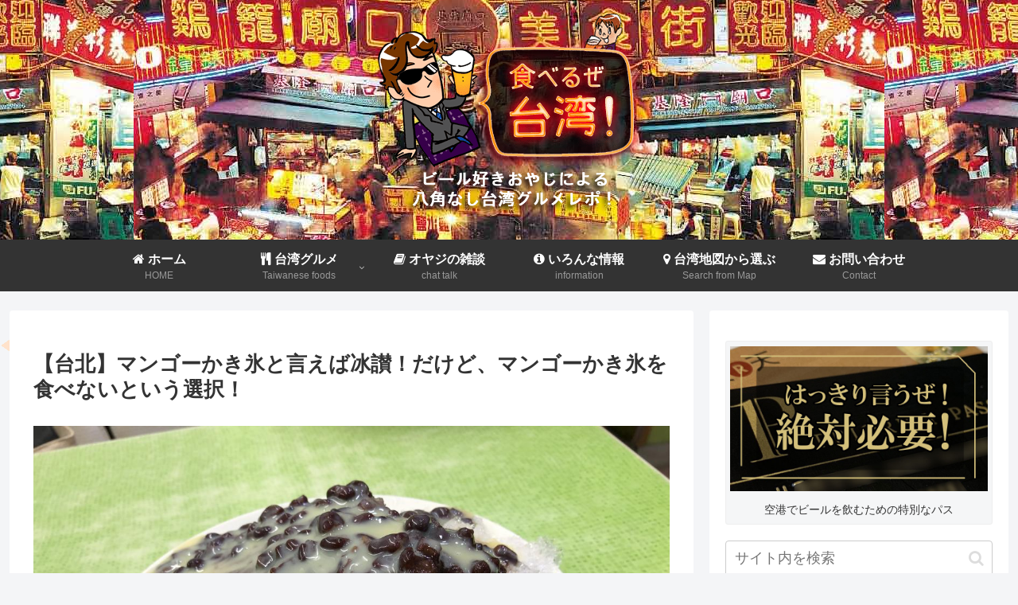

--- FILE ---
content_type: text/html; charset=UTF-8
request_url: https://dokoiku.jp/sweets_004/
body_size: 62108
content:
<!doctype html><html lang="ja"><head><meta charset="utf-8"><meta http-equiv="X-UA-Compatible" content="IE=edge"><meta name="viewport" content="width=device-width, initial-scale=1.0, viewport-fit=cover"/><meta name="referrer" content="no-referrer-when-downgrade"/><link rel="stylesheet" href="//use.fontawesome.com/releases/v5.0.11/css/all.css" integrity="sha384-p2jx59pefphTFIpeqCcISO9MdVfIm4pNnsL08A6v5vaQc4owkQqxMV8kg4Yvhaw/" crossorigin="anonymous"><script type="text/javascript" language="javascript">
    var vc_pid = "885233085";
</script><script type="text/javascript" src="//aml.valuecommerce.com/vcdal.js" async></script><meta name="google-site-verification" content="Px6TwDM5mghQN5wSeHHjLU4rZYkkSFmEbdcDzXaSBdM"/><link rel="preconnect dns-prefetch" href="//www.googletagmanager.com"><link rel="preconnect dns-prefetch" href="//www.google-analytics.com"><link rel="preconnect dns-prefetch" href="//ajax.googleapis.com"><link rel="preconnect dns-prefetch" href="//cdnjs.cloudflare.com"><link rel="preconnect dns-prefetch" href="//pagead2.googlesyndication.com"><link rel="preconnect dns-prefetch" href="//googleads.g.doubleclick.net"><link rel="preconnect dns-prefetch" href="//tpc.googlesyndication.com"><link rel="preconnect dns-prefetch" href="//ad.doubleclick.net"><link rel="preconnect dns-prefetch" href="//www.gstatic.com"><link rel="preconnect dns-prefetch" href="//cse.google.com"><link rel="preconnect dns-prefetch" href="//fonts.gstatic.com"><link rel="preconnect dns-prefetch" href="//fonts.googleapis.com"><link rel="preconnect dns-prefetch" href="//cms.quantserve.com"><link rel="preconnect dns-prefetch" href="//secure.gravatar.com"><link rel="preconnect dns-prefetch" href="//cdn.syndication.twimg.com"><link rel="preconnect dns-prefetch" href="//cdn.jsdelivr.net"><link rel="preconnect dns-prefetch" href="//images-fe.ssl-images-amazon.com"><link rel="preconnect dns-prefetch" href="//completion.amazon.com"><link rel="preconnect dns-prefetch" href="//m.media-amazon.com"><link rel="preconnect dns-prefetch" href="//i.moshimo.com"><link rel="preconnect dns-prefetch" href="//aml.valuecommerce.com"><link rel="preconnect dns-prefetch" href="//dalc.valuecommerce.com"><link rel="preconnect dns-prefetch" href="//dalb.valuecommerce.com"><script>(function(w,d,s,l,i){w[l]=w[l]||[];w[l].push({'gtm.start':
new Date().getTime(),event:'gtm.js'});var f=d.getElementsByTagName(s)[0],
j=d.createElement(s),dl=l!='dataLayer'?'&l='+l:'';j.async=true;j.src=
'https://www.googletagmanager.com/gtm.js?id='+i+dl;f.parentNode.insertBefore(j,f);
})(window,document,'script','dataLayer','GTM-55LVDFT');</script><title>【台北】マンゴーかき氷と言えば冰讃！だけど、マンゴーかき氷を食べないという選択！ – 【食べるぜ台湾】八角なしのおいしい台湾旅行「ビール好きおやじのB級台湾グルメ食レポ」</title><meta name='robots' content='max-image-preview:large'/><meta property="og:type" content="article"><meta property="og:description" content="みなさん”大家好！””こんにちわっ！ってことで今回は、台北でかき氷と言えばこの店「冰讃」ですよね。ただしマンゴーかき氷ではなくて紅豆冰を食べて来ましたよっ！日本はだいぶ涼しくなってきたけど、台湾はまだまだ暑い！今年の気候はホントに変すね。な"><meta property="og:title" content="【台北】マンゴーかき氷と言えば冰讃！だけど、マンゴーかき氷を食べないという選択！"><meta property="og:url" content="https://dokoiku.jp/sweets_004/"><meta property="og:image" content="https://dokoiku.jp/stm/wp-content/uploads/2018/09/image013-5.jpg"><meta property="og:site_name" content="【食べるぜ台湾】八角なしのおいしい台湾旅行「ビール好きおやじのB級台湾グルメ食レポ」"><meta property="og:locale" content="ja_JP"><meta property="article:published_time" content="2018-09-24T06:26:14+09:00"/><meta property="article:modified_time" content="2019-05-21T10:44:31+09:00"/><meta property="article:section" content="台北グルメ"><meta property="article:tag" content="かき氷"><meta property="article:tag" content="スイーツ"><meta property="article:tag" content="日曜営業"><meta property="article:tag" content="雙連駅"><meta name="twitter:card" content="summary_large_image"><meta property="twitter:description" content="みなさん”大家好！””こんにちわっ！ってことで今回は、台北でかき氷と言えばこの店「冰讃」ですよね。ただしマンゴーかき氷ではなくて紅豆冰を食べて来ましたよっ！日本はだいぶ涼しくなってきたけど、台湾はまだまだ暑い！今年の気候はホントに変すね。な"><meta property="twitter:title" content="【台北】マンゴーかき氷と言えば冰讃！だけど、マンゴーかき氷を食べないという選択！"><meta property="twitter:url" content="https://dokoiku.jp/sweets_004/"><meta name="twitter:image" content="https://dokoiku.jp/stm/wp-content/uploads/2018/09/image013-5.jpg"><meta name="twitter:domain" content="dokoiku.jp"><meta name="twitter:creator" content="@DokoikuTaiwan"><meta name="twitter:site" content="@DokoikuTaiwan"><link rel='dns-prefetch' href='//ajax.googleapis.com'/><link rel='dns-prefetch' href='//cdnjs.cloudflare.com'/><link rel="alternate" type="application/rss+xml" title="【食べるぜ台湾】八角なしのおいしい台湾旅行「ビール好きおやじのB級台湾グルメ食レポ」 &raquo; フィード" href="https://dokoiku.jp/feed/"/><link rel="alternate" type="application/rss+xml" title="【食べるぜ台湾】八角なしのおいしい台湾旅行「ビール好きおやじのB級台湾グルメ食レポ」 &raquo; コメントフィード" href="https://dokoiku.jp/comments/feed/"/><link rel="alternate" type="application/rss+xml" title="【食べるぜ台湾】八角なしのおいしい台湾旅行「ビール好きおやじのB級台湾グルメ食レポ」 &raquo; 【台北】マンゴーかき氷と言えば冰讃！だけど、マンゴーかき氷を食べないという選択！ のコメントのフィード" href="https://dokoiku.jp/sweets_004/feed/"/><script id="dokoi-ready">window.advanced_ads_ready=function(e,a){a=a||"complete";var d=function(e){return"interactive"===a?"loading"!==e:"complete"===e};d(document.readyState)?e():document.addEventListener("readystatechange",(function(a){d(a.target.readyState)&&e()}),{once:"interactive"===a})},window.advanced_ads_ready_queue=window.advanced_ads_ready_queue||[];</script><link rel='stylesheet' id='cocoon-style-css' href='https://dokoiku.jp/stm/wp-content/themes/cocoon-master/style.css?ver=6.1.9&#038;fver=20210203014109' media='all'/><style id='cocoon-style-inline-css'>
a{color:EF5F00}.header{background-image:url(https://dokoiku.jp/img/bg-min.jpg)}.go-to-top .go-to-top-button{background-color:#ef5f00}.go-to-top .go-to-top-button{color:#fff}.main{width:860px}.sidebar{width:376px}@media screen and (max-width:1276px){.wrap{width:auto}.main,.sidebar,.sidebar-left .main,.sidebar-left .sidebar{margin:0 .5%}.main{width:67%}.sidebar{padding:10px;width:30%}.entry-card-thumb{width:38%}.entry-card-content{margin-left:40%}}body::after{content:url(https://dokoiku.jp/stm/wp-content/themes/cocoon-master/lib/analytics/access.php?post_id=2402&post_type=post);visibility:hidden;position:absolute;bottom:0;right:0;width:1px;height:1px;overflow:hidden;display:inline!important}.logo-header img{height:265px;width:auto}.logo-header img{width:346px;height:auto}.toc-checkbox{display:none}.toc-content{visibility:hidden;height:0;opacity:.2;transition:all .5s ease-out}.toc-checkbox:checked~.toc-content{visibility:visible;padding-top:.6em;height:100%;opacity:1}.toc-title::after{content:'[開く]';margin-left:.5em;cursor:pointer;font-size:.8em}.toc-title:hover::after{text-decoration:underline}.toc-checkbox:checked+.toc-title::after{content:'[閉じる]'}.eye-catch-wrap{justify-content:center}.eye-catch{width:100%}.eye-catch img,.eye-catch amp-img{width:100%;min-width:100%;display:block}#respond{display:none}.entry-content>*,.demo .entry-content p{line-height:1.8}.article p,.demo .entry-content p,.article dl,.article ul,.article ol,.article blockquote,.article pre,.article table,.article .author-box,.article .blogcard-wrap,.article .login-user-only,.article .information-box,.article .question-box,.article .alert-box,.article .information,.article .question,.article .alert,.article .memo-box,.article .comment-box,.article .common-icon-box,.article .blank-box,.article .button-block,.article .micro-bottom,.article .caption-box,.article .tab-caption-box,.article .label-box,.article .toggle-wrap,.article .wp-block-image,.booklink-box,.article .kaerebalink-box,.article .tomarebalink-box,.article .product-item-box,.article .speech-wrap,.article .toc,.article .column-wrap,.article .new-entry-cards,.article .popular-entry-cards,.article .navi-entry-cards,.article .box-menus,.article .ranking-item,.article .wp-block-categories,.article .wp-block-archives,.article .wp-block-archives-dropdown,.article .wp-block-calendar,.article .rss-entry-cards,.article .ad-area,.article .wp-block-gallery,.article .wp-block-audio,.article .wp-block-cover,.article .wp-block-file,.article .wp-block-media-text,.article .wp-block-video,.article .wp-block-buttons,.article .wp-block-columns,.article .wp-block-separator,.article .components-placeholder,.article .wp-block-search,.article .wp-block-social-links,.article .timeline-box,.article .blogcard-type,.article .btn-wrap,.article .btn-wrap a,.article .block-box,.article .wp-block-embed,.article .wp-block-group,.article .wp-block-table,.article .scrollable-table,.article .wp-block-separator,[data-type="core/freeform"]{margin-bottom:1.4em}.article h2,.article h3,.article h4,.article h5,.article h6{margin-bottom:25.2px}@media screen and (max-width:480px){.page-body,.menu-content{font-size:16px}.article h2,.article h3,.article h4,.article h5,.article h6{margin-bottom:22.4px}}@media screen and (max-width:781px){.wp-block-column{margin-bottom:1.4em}}@media screen and (max-width:599px){.column-wrap>div{margin-bottom:1.4em}}.article h2,.article h3,.article h4,.article h5,.article h6{margin-top:1.87em}.article .micro-top{margin-bottom:.28em}.article .micro-bottom{margin-top:-1.26em}.article .micro-balloon{margin-bottom:.7em}.article .micro-bottom.micro-balloon{margin-top:-.98em}.blank-box.bb-key-color{border-color:#19448e}.iic-key-color li::before{color:#19448e}.blank-box.bb-tab.bb-key-color::before{background-color:#19448e}.tb-key-color .toggle-button{border:1px solid #19448e;background:#19448e;color:#fff}.tb-key-color .toggle-button::before{color:#ccc}.tb-key-color .toggle-checkbox:checked~.toggle-content{border-color:#19448e}.cb-key-color.caption-box{border-color:#19448e}.cb-key-color .caption-box-label{background-color:#19448e;color:#fff}.tcb-key-color .tab-caption-box-label{background-color:#19448e;color:#fff}.tcb-key-color .tab-caption-box-content{border-color:#19448e}.lb-key-color .label-box-content{border-color:#19448e}.mc-key-color{background-color:#19448e;color:#fff;border:0}.mc-key-color.micro-bottom::after{border-bottom-color:#19448e;border-top-color:transparent}.mc-key-color::before{border-top-color:transparent;border-bottom-color:transparent}.mc-key-color::after{border-top-color:#19448e}.btn-key-color,.btn-wrap.btn-wrap-key-color>a{background-color:#19448e}.has-text-color.has-key-color-color{color:#19448e}.has-background.has-key-color-background-color{background-color:#19448e}.article.page-body,body#tinymce.wp-editor{background-color:#fff}.article.page-body,.editor-post-title__block .editor-post-title__input,body#tinymce.wp-editor{color:#333}.body .has-key-color-background-color{background-color:#19448e}.body .has-key-color-color{color:#19448e}.body .has-key-color-border-color{border-color:#19448e}.btn-wrap.has-key-color-background-color>a{background-color:#19448e}.btn-wrap.has-key-color-color>a{color:#19448e}.btn-wrap.has-key-color-border-color>a{border-color:#19448e}.bb-tab.has-key-color-border-color .bb-label{background-color:#19448e}.toggle-wrap.has-key-color-border-color .toggle-button{background-color:#19448e}.toggle-wrap.has-key-color-border-color .toggle-button,.toggle-wrap.has-key-color-border-color .toggle-content{border-color:#19448e}.iconlist-box.has-key-color-icon-color li::before{color:#19448e}.micro-balloon.has-key-color-background-color{background-color:#19448e;border-color:transparent}.micro-balloon.has-key-color-background-color.micro-bottom::after{border-bottom-color:#19448e;border-top-color:transparent}.micro-balloon.has-key-color-background-color::before{border-top-color:transparent;border-bottom-color:transparent}.micro-balloon.has-key-color-background-color::after{border-top-color:#19448e}.micro-balloon.has-border-color.has-key-color-border-color{border-color:#19448e}.micro-balloon.micro-top.has-key-color-border-color::before{border-top-color:#19448e}.micro-balloon.micro-bottom.has-key-color-border-color::before{border-bottom-color:#19448e}.caption-box.has-key-color-border-color .box-label{background-color:#19448e}.tab-caption-box.has-key-color-border-color .box-label{background-color:#19448e}.tab-caption-box.has-key-color-border-color .box-content{border-color:#19448e}.tab-caption-box.has-key-color-background-color .box-content{background-color:#19448e}.label-box.has-key-color-border-color .box-content{border-color:#19448e}.label-box.has-key-color-background-color .box-content{background-color:#19448e}.sbp-l .speech-balloon.has-key-color-border-color::before{border-right-color:#19448e}.sbp-r .speech-balloon.has-key-color-border-color::before{border-left-color:#19448e}.sbp-l .speech-balloon.has-key-color-background-color::after{border-right-color:#19448e}.sbp-r .speech-balloon.has-key-color-background-color::after{border-left-color:#19448e}.sbs-line.sbp-r .speech-balloon.has-key-color-background-color{background-color:#19448e}.sbs-line.sbp-r .speech-balloon.has-key-color-border-color{border-color:#19448e}.speech-wrap.sbs-think .speech-balloon.has-key-color-border-color::before,.speech-wrap.sbs-think .speech-balloon.has-key-color-border-color::after{border-color:#19448e}.sbs-think .speech-balloon.has-key-color-background-color::before,.sbs-think .speech-balloon.has-key-color-background-color::after{background-color:#19448e}.timeline-box.has-key-color-point-color .timeline-item::before{background-color:#19448e}.body .has-red-background-color{background-color:#e60033}.body .has-red-color{color:#e60033}.body .has-red-border-color{border-color:#e60033}.btn-wrap.has-red-background-color>a{background-color:#e60033}.btn-wrap.has-red-color>a{color:#e60033}.btn-wrap.has-red-border-color>a{border-color:#e60033}.bb-tab.has-red-border-color .bb-label{background-color:#e60033}.toggle-wrap.has-red-border-color .toggle-button{background-color:#e60033}.toggle-wrap.has-red-border-color .toggle-button,.toggle-wrap.has-red-border-color .toggle-content{border-color:#e60033}.iconlist-box.has-red-icon-color li::before{color:#e60033}.micro-balloon.has-red-background-color{background-color:#e60033;border-color:transparent}.micro-balloon.has-red-background-color.micro-bottom::after{border-bottom-color:#e60033;border-top-color:transparent}.micro-balloon.has-red-background-color::before{border-top-color:transparent;border-bottom-color:transparent}.micro-balloon.has-red-background-color::after{border-top-color:#e60033}.micro-balloon.has-border-color.has-red-border-color{border-color:#e60033}.micro-balloon.micro-top.has-red-border-color::before{border-top-color:#e60033}.micro-balloon.micro-bottom.has-red-border-color::before{border-bottom-color:#e60033}.caption-box.has-red-border-color .box-label{background-color:#e60033}.tab-caption-box.has-red-border-color .box-label{background-color:#e60033}.tab-caption-box.has-red-border-color .box-content{border-color:#e60033}.tab-caption-box.has-red-background-color .box-content{background-color:#e60033}.label-box.has-red-border-color .box-content{border-color:#e60033}.label-box.has-red-background-color .box-content{background-color:#e60033}.sbp-l .speech-balloon.has-red-border-color::before{border-right-color:#e60033}.sbp-r .speech-balloon.has-red-border-color::before{border-left-color:#e60033}.sbp-l .speech-balloon.has-red-background-color::after{border-right-color:#e60033}.sbp-r .speech-balloon.has-red-background-color::after{border-left-color:#e60033}.sbs-line.sbp-r .speech-balloon.has-red-background-color{background-color:#e60033}.sbs-line.sbp-r .speech-balloon.has-red-border-color{border-color:#e60033}.speech-wrap.sbs-think .speech-balloon.has-red-border-color::before,.speech-wrap.sbs-think .speech-balloon.has-red-border-color::after{border-color:#e60033}.sbs-think .speech-balloon.has-red-background-color::before,.sbs-think .speech-balloon.has-red-background-color::after{background-color:#e60033}.timeline-box.has-red-point-color .timeline-item::before{background-color:#e60033}.body .has-pink-background-color{background-color:#e95295}.body .has-pink-color{color:#e95295}.body .has-pink-border-color{border-color:#e95295}.btn-wrap.has-pink-background-color>a{background-color:#e95295}.btn-wrap.has-pink-color>a{color:#e95295}.btn-wrap.has-pink-border-color>a{border-color:#e95295}.bb-tab.has-pink-border-color .bb-label{background-color:#e95295}.toggle-wrap.has-pink-border-color .toggle-button{background-color:#e95295}.toggle-wrap.has-pink-border-color .toggle-button,.toggle-wrap.has-pink-border-color .toggle-content{border-color:#e95295}.iconlist-box.has-pink-icon-color li::before{color:#e95295}.micro-balloon.has-pink-background-color{background-color:#e95295;border-color:transparent}.micro-balloon.has-pink-background-color.micro-bottom::after{border-bottom-color:#e95295;border-top-color:transparent}.micro-balloon.has-pink-background-color::before{border-top-color:transparent;border-bottom-color:transparent}.micro-balloon.has-pink-background-color::after{border-top-color:#e95295}.micro-balloon.has-border-color.has-pink-border-color{border-color:#e95295}.micro-balloon.micro-top.has-pink-border-color::before{border-top-color:#e95295}.micro-balloon.micro-bottom.has-pink-border-color::before{border-bottom-color:#e95295}.caption-box.has-pink-border-color .box-label{background-color:#e95295}.tab-caption-box.has-pink-border-color .box-label{background-color:#e95295}.tab-caption-box.has-pink-border-color .box-content{border-color:#e95295}.tab-caption-box.has-pink-background-color .box-content{background-color:#e95295}.label-box.has-pink-border-color .box-content{border-color:#e95295}.label-box.has-pink-background-color .box-content{background-color:#e95295}.sbp-l .speech-balloon.has-pink-border-color::before{border-right-color:#e95295}.sbp-r .speech-balloon.has-pink-border-color::before{border-left-color:#e95295}.sbp-l .speech-balloon.has-pink-background-color::after{border-right-color:#e95295}.sbp-r .speech-balloon.has-pink-background-color::after{border-left-color:#e95295}.sbs-line.sbp-r .speech-balloon.has-pink-background-color{background-color:#e95295}.sbs-line.sbp-r .speech-balloon.has-pink-border-color{border-color:#e95295}.speech-wrap.sbs-think .speech-balloon.has-pink-border-color::before,.speech-wrap.sbs-think .speech-balloon.has-pink-border-color::after{border-color:#e95295}.sbs-think .speech-balloon.has-pink-background-color::before,.sbs-think .speech-balloon.has-pink-background-color::after{background-color:#e95295}.timeline-box.has-pink-point-color .timeline-item::before{background-color:#e95295}.body .has-purple-background-color{background-color:#884898}.body .has-purple-color{color:#884898}.body .has-purple-border-color{border-color:#884898}.btn-wrap.has-purple-background-color>a{background-color:#884898}.btn-wrap.has-purple-color>a{color:#884898}.btn-wrap.has-purple-border-color>a{border-color:#884898}.bb-tab.has-purple-border-color .bb-label{background-color:#884898}.toggle-wrap.has-purple-border-color .toggle-button{background-color:#884898}.toggle-wrap.has-purple-border-color .toggle-button,.toggle-wrap.has-purple-border-color .toggle-content{border-color:#884898}.iconlist-box.has-purple-icon-color li::before{color:#884898}.micro-balloon.has-purple-background-color{background-color:#884898;border-color:transparent}.micro-balloon.has-purple-background-color.micro-bottom::after{border-bottom-color:#884898;border-top-color:transparent}.micro-balloon.has-purple-background-color::before{border-top-color:transparent;border-bottom-color:transparent}.micro-balloon.has-purple-background-color::after{border-top-color:#884898}.micro-balloon.has-border-color.has-purple-border-color{border-color:#884898}.micro-balloon.micro-top.has-purple-border-color::before{border-top-color:#884898}.micro-balloon.micro-bottom.has-purple-border-color::before{border-bottom-color:#884898}.caption-box.has-purple-border-color .box-label{background-color:#884898}.tab-caption-box.has-purple-border-color .box-label{background-color:#884898}.tab-caption-box.has-purple-border-color .box-content{border-color:#884898}.tab-caption-box.has-purple-background-color .box-content{background-color:#884898}.label-box.has-purple-border-color .box-content{border-color:#884898}.label-box.has-purple-background-color .box-content{background-color:#884898}.sbp-l .speech-balloon.has-purple-border-color::before{border-right-color:#884898}.sbp-r .speech-balloon.has-purple-border-color::before{border-left-color:#884898}.sbp-l .speech-balloon.has-purple-background-color::after{border-right-color:#884898}.sbp-r .speech-balloon.has-purple-background-color::after{border-left-color:#884898}.sbs-line.sbp-r .speech-balloon.has-purple-background-color{background-color:#884898}.sbs-line.sbp-r .speech-balloon.has-purple-border-color{border-color:#884898}.speech-wrap.sbs-think .speech-balloon.has-purple-border-color::before,.speech-wrap.sbs-think .speech-balloon.has-purple-border-color::after{border-color:#884898}.sbs-think .speech-balloon.has-purple-background-color::before,.sbs-think .speech-balloon.has-purple-background-color::after{background-color:#884898}.timeline-box.has-purple-point-color .timeline-item::before{background-color:#884898}.body .has-deep-background-color{background-color:#55295b}.body .has-deep-color{color:#55295b}.body .has-deep-border-color{border-color:#55295b}.btn-wrap.has-deep-background-color>a{background-color:#55295b}.btn-wrap.has-deep-color>a{color:#55295b}.btn-wrap.has-deep-border-color>a{border-color:#55295b}.bb-tab.has-deep-border-color .bb-label{background-color:#55295b}.toggle-wrap.has-deep-border-color .toggle-button{background-color:#55295b}.toggle-wrap.has-deep-border-color .toggle-button,.toggle-wrap.has-deep-border-color .toggle-content{border-color:#55295b}.iconlist-box.has-deep-icon-color li::before{color:#55295b}.micro-balloon.has-deep-background-color{background-color:#55295b;border-color:transparent}.micro-balloon.has-deep-background-color.micro-bottom::after{border-bottom-color:#55295b;border-top-color:transparent}.micro-balloon.has-deep-background-color::before{border-top-color:transparent;border-bottom-color:transparent}.micro-balloon.has-deep-background-color::after{border-top-color:#55295b}.micro-balloon.has-border-color.has-deep-border-color{border-color:#55295b}.micro-balloon.micro-top.has-deep-border-color::before{border-top-color:#55295b}.micro-balloon.micro-bottom.has-deep-border-color::before{border-bottom-color:#55295b}.caption-box.has-deep-border-color .box-label{background-color:#55295b}.tab-caption-box.has-deep-border-color .box-label{background-color:#55295b}.tab-caption-box.has-deep-border-color .box-content{border-color:#55295b}.tab-caption-box.has-deep-background-color .box-content{background-color:#55295b}.label-box.has-deep-border-color .box-content{border-color:#55295b}.label-box.has-deep-background-color .box-content{background-color:#55295b}.sbp-l .speech-balloon.has-deep-border-color::before{border-right-color:#55295b}.sbp-r .speech-balloon.has-deep-border-color::before{border-left-color:#55295b}.sbp-l .speech-balloon.has-deep-background-color::after{border-right-color:#55295b}.sbp-r .speech-balloon.has-deep-background-color::after{border-left-color:#55295b}.sbs-line.sbp-r .speech-balloon.has-deep-background-color{background-color:#55295b}.sbs-line.sbp-r .speech-balloon.has-deep-border-color{border-color:#55295b}.speech-wrap.sbs-think .speech-balloon.has-deep-border-color::before,.speech-wrap.sbs-think .speech-balloon.has-deep-border-color::after{border-color:#55295b}.sbs-think .speech-balloon.has-deep-background-color::before,.sbs-think .speech-balloon.has-deep-background-color::after{background-color:#55295b}.timeline-box.has-deep-point-color .timeline-item::before{background-color:#55295b}.body .has-indigo-background-color{background-color:#1e50a2}.body .has-indigo-color{color:#1e50a2}.body .has-indigo-border-color{border-color:#1e50a2}.btn-wrap.has-indigo-background-color>a{background-color:#1e50a2}.btn-wrap.has-indigo-color>a{color:#1e50a2}.btn-wrap.has-indigo-border-color>a{border-color:#1e50a2}.bb-tab.has-indigo-border-color .bb-label{background-color:#1e50a2}.toggle-wrap.has-indigo-border-color .toggle-button{background-color:#1e50a2}.toggle-wrap.has-indigo-border-color .toggle-button,.toggle-wrap.has-indigo-border-color .toggle-content{border-color:#1e50a2}.iconlist-box.has-indigo-icon-color li::before{color:#1e50a2}.micro-balloon.has-indigo-background-color{background-color:#1e50a2;border-color:transparent}.micro-balloon.has-indigo-background-color.micro-bottom::after{border-bottom-color:#1e50a2;border-top-color:transparent}.micro-balloon.has-indigo-background-color::before{border-top-color:transparent;border-bottom-color:transparent}.micro-balloon.has-indigo-background-color::after{border-top-color:#1e50a2}.micro-balloon.has-border-color.has-indigo-border-color{border-color:#1e50a2}.micro-balloon.micro-top.has-indigo-border-color::before{border-top-color:#1e50a2}.micro-balloon.micro-bottom.has-indigo-border-color::before{border-bottom-color:#1e50a2}.caption-box.has-indigo-border-color .box-label{background-color:#1e50a2}.tab-caption-box.has-indigo-border-color .box-label{background-color:#1e50a2}.tab-caption-box.has-indigo-border-color .box-content{border-color:#1e50a2}.tab-caption-box.has-indigo-background-color .box-content{background-color:#1e50a2}.label-box.has-indigo-border-color .box-content{border-color:#1e50a2}.label-box.has-indigo-background-color .box-content{background-color:#1e50a2}.sbp-l .speech-balloon.has-indigo-border-color::before{border-right-color:#1e50a2}.sbp-r .speech-balloon.has-indigo-border-color::before{border-left-color:#1e50a2}.sbp-l .speech-balloon.has-indigo-background-color::after{border-right-color:#1e50a2}.sbp-r .speech-balloon.has-indigo-background-color::after{border-left-color:#1e50a2}.sbs-line.sbp-r .speech-balloon.has-indigo-background-color{background-color:#1e50a2}.sbs-line.sbp-r .speech-balloon.has-indigo-border-color{border-color:#1e50a2}.speech-wrap.sbs-think .speech-balloon.has-indigo-border-color::before,.speech-wrap.sbs-think .speech-balloon.has-indigo-border-color::after{border-color:#1e50a2}.sbs-think .speech-balloon.has-indigo-background-color::before,.sbs-think .speech-balloon.has-indigo-background-color::after{background-color:#1e50a2}.timeline-box.has-indigo-point-color .timeline-item::before{background-color:#1e50a2}.body .has-blue-background-color{background-color:#0095d9}.body .has-blue-color{color:#0095d9}.body .has-blue-border-color{border-color:#0095d9}.btn-wrap.has-blue-background-color>a{background-color:#0095d9}.btn-wrap.has-blue-color>a{color:#0095d9}.btn-wrap.has-blue-border-color>a{border-color:#0095d9}.bb-tab.has-blue-border-color .bb-label{background-color:#0095d9}.toggle-wrap.has-blue-border-color .toggle-button{background-color:#0095d9}.toggle-wrap.has-blue-border-color .toggle-button,.toggle-wrap.has-blue-border-color .toggle-content{border-color:#0095d9}.iconlist-box.has-blue-icon-color li::before{color:#0095d9}.micro-balloon.has-blue-background-color{background-color:#0095d9;border-color:transparent}.micro-balloon.has-blue-background-color.micro-bottom::after{border-bottom-color:#0095d9;border-top-color:transparent}.micro-balloon.has-blue-background-color::before{border-top-color:transparent;border-bottom-color:transparent}.micro-balloon.has-blue-background-color::after{border-top-color:#0095d9}.micro-balloon.has-border-color.has-blue-border-color{border-color:#0095d9}.micro-balloon.micro-top.has-blue-border-color::before{border-top-color:#0095d9}.micro-balloon.micro-bottom.has-blue-border-color::before{border-bottom-color:#0095d9}.caption-box.has-blue-border-color .box-label{background-color:#0095d9}.tab-caption-box.has-blue-border-color .box-label{background-color:#0095d9}.tab-caption-box.has-blue-border-color .box-content{border-color:#0095d9}.tab-caption-box.has-blue-background-color .box-content{background-color:#0095d9}.label-box.has-blue-border-color .box-content{border-color:#0095d9}.label-box.has-blue-background-color .box-content{background-color:#0095d9}.sbp-l .speech-balloon.has-blue-border-color::before{border-right-color:#0095d9}.sbp-r .speech-balloon.has-blue-border-color::before{border-left-color:#0095d9}.sbp-l .speech-balloon.has-blue-background-color::after{border-right-color:#0095d9}.sbp-r .speech-balloon.has-blue-background-color::after{border-left-color:#0095d9}.sbs-line.sbp-r .speech-balloon.has-blue-background-color{background-color:#0095d9}.sbs-line.sbp-r .speech-balloon.has-blue-border-color{border-color:#0095d9}.speech-wrap.sbs-think .speech-balloon.has-blue-border-color::before,.speech-wrap.sbs-think .speech-balloon.has-blue-border-color::after{border-color:#0095d9}.sbs-think .speech-balloon.has-blue-background-color::before,.sbs-think .speech-balloon.has-blue-background-color::after{background-color:#0095d9}.timeline-box.has-blue-point-color .timeline-item::before{background-color:#0095d9}.body .has-light-blue-background-color{background-color:#2ca9e1}.body .has-light-blue-color{color:#2ca9e1}.body .has-light-blue-border-color{border-color:#2ca9e1}.btn-wrap.has-light-blue-background-color>a{background-color:#2ca9e1}.btn-wrap.has-light-blue-color>a{color:#2ca9e1}.btn-wrap.has-light-blue-border-color>a{border-color:#2ca9e1}.bb-tab.has-light-blue-border-color .bb-label{background-color:#2ca9e1}.toggle-wrap.has-light-blue-border-color .toggle-button{background-color:#2ca9e1}.toggle-wrap.has-light-blue-border-color .toggle-button,.toggle-wrap.has-light-blue-border-color .toggle-content{border-color:#2ca9e1}.iconlist-box.has-light-blue-icon-color li::before{color:#2ca9e1}.micro-balloon.has-light-blue-background-color{background-color:#2ca9e1;border-color:transparent}.micro-balloon.has-light-blue-background-color.micro-bottom::after{border-bottom-color:#2ca9e1;border-top-color:transparent}.micro-balloon.has-light-blue-background-color::before{border-top-color:transparent;border-bottom-color:transparent}.micro-balloon.has-light-blue-background-color::after{border-top-color:#2ca9e1}.micro-balloon.has-border-color.has-light-blue-border-color{border-color:#2ca9e1}.micro-balloon.micro-top.has-light-blue-border-color::before{border-top-color:#2ca9e1}.micro-balloon.micro-bottom.has-light-blue-border-color::before{border-bottom-color:#2ca9e1}.caption-box.has-light-blue-border-color .box-label{background-color:#2ca9e1}.tab-caption-box.has-light-blue-border-color .box-label{background-color:#2ca9e1}.tab-caption-box.has-light-blue-border-color .box-content{border-color:#2ca9e1}.tab-caption-box.has-light-blue-background-color .box-content{background-color:#2ca9e1}.label-box.has-light-blue-border-color .box-content{border-color:#2ca9e1}.label-box.has-light-blue-background-color .box-content{background-color:#2ca9e1}.sbp-l .speech-balloon.has-light-blue-border-color::before{border-right-color:#2ca9e1}.sbp-r .speech-balloon.has-light-blue-border-color::before{border-left-color:#2ca9e1}.sbp-l .speech-balloon.has-light-blue-background-color::after{border-right-color:#2ca9e1}.sbp-r .speech-balloon.has-light-blue-background-color::after{border-left-color:#2ca9e1}.sbs-line.sbp-r .speech-balloon.has-light-blue-background-color{background-color:#2ca9e1}.sbs-line.sbp-r .speech-balloon.has-light-blue-border-color{border-color:#2ca9e1}.speech-wrap.sbs-think .speech-balloon.has-light-blue-border-color::before,.speech-wrap.sbs-think .speech-balloon.has-light-blue-border-color::after{border-color:#2ca9e1}.sbs-think .speech-balloon.has-light-blue-background-color::before,.sbs-think .speech-balloon.has-light-blue-background-color::after{background-color:#2ca9e1}.timeline-box.has-light-blue-point-color .timeline-item::before{background-color:#2ca9e1}.body .has-cyan-background-color{background-color:#00a3af}.body .has-cyan-color{color:#00a3af}.body .has-cyan-border-color{border-color:#00a3af}.btn-wrap.has-cyan-background-color>a{background-color:#00a3af}.btn-wrap.has-cyan-color>a{color:#00a3af}.btn-wrap.has-cyan-border-color>a{border-color:#00a3af}.bb-tab.has-cyan-border-color .bb-label{background-color:#00a3af}.toggle-wrap.has-cyan-border-color .toggle-button{background-color:#00a3af}.toggle-wrap.has-cyan-border-color .toggle-button,.toggle-wrap.has-cyan-border-color .toggle-content{border-color:#00a3af}.iconlist-box.has-cyan-icon-color li::before{color:#00a3af}.micro-balloon.has-cyan-background-color{background-color:#00a3af;border-color:transparent}.micro-balloon.has-cyan-background-color.micro-bottom::after{border-bottom-color:#00a3af;border-top-color:transparent}.micro-balloon.has-cyan-background-color::before{border-top-color:transparent;border-bottom-color:transparent}.micro-balloon.has-cyan-background-color::after{border-top-color:#00a3af}.micro-balloon.has-border-color.has-cyan-border-color{border-color:#00a3af}.micro-balloon.micro-top.has-cyan-border-color::before{border-top-color:#00a3af}.micro-balloon.micro-bottom.has-cyan-border-color::before{border-bottom-color:#00a3af}.caption-box.has-cyan-border-color .box-label{background-color:#00a3af}.tab-caption-box.has-cyan-border-color .box-label{background-color:#00a3af}.tab-caption-box.has-cyan-border-color .box-content{border-color:#00a3af}.tab-caption-box.has-cyan-background-color .box-content{background-color:#00a3af}.label-box.has-cyan-border-color .box-content{border-color:#00a3af}.label-box.has-cyan-background-color .box-content{background-color:#00a3af}.sbp-l .speech-balloon.has-cyan-border-color::before{border-right-color:#00a3af}.sbp-r .speech-balloon.has-cyan-border-color::before{border-left-color:#00a3af}.sbp-l .speech-balloon.has-cyan-background-color::after{border-right-color:#00a3af}.sbp-r .speech-balloon.has-cyan-background-color::after{border-left-color:#00a3af}.sbs-line.sbp-r .speech-balloon.has-cyan-background-color{background-color:#00a3af}.sbs-line.sbp-r .speech-balloon.has-cyan-border-color{border-color:#00a3af}.speech-wrap.sbs-think .speech-balloon.has-cyan-border-color::before,.speech-wrap.sbs-think .speech-balloon.has-cyan-border-color::after{border-color:#00a3af}.sbs-think .speech-balloon.has-cyan-background-color::before,.sbs-think .speech-balloon.has-cyan-background-color::after{background-color:#00a3af}.timeline-box.has-cyan-point-color .timeline-item::before{background-color:#00a3af}.body .has-teal-background-color{background-color:#007b43}.body .has-teal-color{color:#007b43}.body .has-teal-border-color{border-color:#007b43}.btn-wrap.has-teal-background-color>a{background-color:#007b43}.btn-wrap.has-teal-color>a{color:#007b43}.btn-wrap.has-teal-border-color>a{border-color:#007b43}.bb-tab.has-teal-border-color .bb-label{background-color:#007b43}.toggle-wrap.has-teal-border-color .toggle-button{background-color:#007b43}.toggle-wrap.has-teal-border-color .toggle-button,.toggle-wrap.has-teal-border-color .toggle-content{border-color:#007b43}.iconlist-box.has-teal-icon-color li::before{color:#007b43}.micro-balloon.has-teal-background-color{background-color:#007b43;border-color:transparent}.micro-balloon.has-teal-background-color.micro-bottom::after{border-bottom-color:#007b43;border-top-color:transparent}.micro-balloon.has-teal-background-color::before{border-top-color:transparent;border-bottom-color:transparent}.micro-balloon.has-teal-background-color::after{border-top-color:#007b43}.micro-balloon.has-border-color.has-teal-border-color{border-color:#007b43}.micro-balloon.micro-top.has-teal-border-color::before{border-top-color:#007b43}.micro-balloon.micro-bottom.has-teal-border-color::before{border-bottom-color:#007b43}.caption-box.has-teal-border-color .box-label{background-color:#007b43}.tab-caption-box.has-teal-border-color .box-label{background-color:#007b43}.tab-caption-box.has-teal-border-color .box-content{border-color:#007b43}.tab-caption-box.has-teal-background-color .box-content{background-color:#007b43}.label-box.has-teal-border-color .box-content{border-color:#007b43}.label-box.has-teal-background-color .box-content{background-color:#007b43}.sbp-l .speech-balloon.has-teal-border-color::before{border-right-color:#007b43}.sbp-r .speech-balloon.has-teal-border-color::before{border-left-color:#007b43}.sbp-l .speech-balloon.has-teal-background-color::after{border-right-color:#007b43}.sbp-r .speech-balloon.has-teal-background-color::after{border-left-color:#007b43}.sbs-line.sbp-r .speech-balloon.has-teal-background-color{background-color:#007b43}.sbs-line.sbp-r .speech-balloon.has-teal-border-color{border-color:#007b43}.speech-wrap.sbs-think .speech-balloon.has-teal-border-color::before,.speech-wrap.sbs-think .speech-balloon.has-teal-border-color::after{border-color:#007b43}.sbs-think .speech-balloon.has-teal-background-color::before,.sbs-think .speech-balloon.has-teal-background-color::after{background-color:#007b43}.timeline-box.has-teal-point-color .timeline-item::before{background-color:#007b43}.body .has-green-background-color{background-color:#3eb370}.body .has-green-color{color:#3eb370}.body .has-green-border-color{border-color:#3eb370}.btn-wrap.has-green-background-color>a{background-color:#3eb370}.btn-wrap.has-green-color>a{color:#3eb370}.btn-wrap.has-green-border-color>a{border-color:#3eb370}.bb-tab.has-green-border-color .bb-label{background-color:#3eb370}.toggle-wrap.has-green-border-color .toggle-button{background-color:#3eb370}.toggle-wrap.has-green-border-color .toggle-button,.toggle-wrap.has-green-border-color .toggle-content{border-color:#3eb370}.iconlist-box.has-green-icon-color li::before{color:#3eb370}.micro-balloon.has-green-background-color{background-color:#3eb370;border-color:transparent}.micro-balloon.has-green-background-color.micro-bottom::after{border-bottom-color:#3eb370;border-top-color:transparent}.micro-balloon.has-green-background-color::before{border-top-color:transparent;border-bottom-color:transparent}.micro-balloon.has-green-background-color::after{border-top-color:#3eb370}.micro-balloon.has-border-color.has-green-border-color{border-color:#3eb370}.micro-balloon.micro-top.has-green-border-color::before{border-top-color:#3eb370}.micro-balloon.micro-bottom.has-green-border-color::before{border-bottom-color:#3eb370}.caption-box.has-green-border-color .box-label{background-color:#3eb370}.tab-caption-box.has-green-border-color .box-label{background-color:#3eb370}.tab-caption-box.has-green-border-color .box-content{border-color:#3eb370}.tab-caption-box.has-green-background-color .box-content{background-color:#3eb370}.label-box.has-green-border-color .box-content{border-color:#3eb370}.label-box.has-green-background-color .box-content{background-color:#3eb370}.sbp-l .speech-balloon.has-green-border-color::before{border-right-color:#3eb370}.sbp-r .speech-balloon.has-green-border-color::before{border-left-color:#3eb370}.sbp-l .speech-balloon.has-green-background-color::after{border-right-color:#3eb370}.sbp-r .speech-balloon.has-green-background-color::after{border-left-color:#3eb370}.sbs-line.sbp-r .speech-balloon.has-green-background-color{background-color:#3eb370}.sbs-line.sbp-r .speech-balloon.has-green-border-color{border-color:#3eb370}.speech-wrap.sbs-think .speech-balloon.has-green-border-color::before,.speech-wrap.sbs-think .speech-balloon.has-green-border-color::after{border-color:#3eb370}.sbs-think .speech-balloon.has-green-background-color::before,.sbs-think .speech-balloon.has-green-background-color::after{background-color:#3eb370}.timeline-box.has-green-point-color .timeline-item::before{background-color:#3eb370}.body .has-light-green-background-color{background-color:#8bc34a}.body .has-light-green-color{color:#8bc34a}.body .has-light-green-border-color{border-color:#8bc34a}.btn-wrap.has-light-green-background-color>a{background-color:#8bc34a}.btn-wrap.has-light-green-color>a{color:#8bc34a}.btn-wrap.has-light-green-border-color>a{border-color:#8bc34a}.bb-tab.has-light-green-border-color .bb-label{background-color:#8bc34a}.toggle-wrap.has-light-green-border-color .toggle-button{background-color:#8bc34a}.toggle-wrap.has-light-green-border-color .toggle-button,.toggle-wrap.has-light-green-border-color .toggle-content{border-color:#8bc34a}.iconlist-box.has-light-green-icon-color li::before{color:#8bc34a}.micro-balloon.has-light-green-background-color{background-color:#8bc34a;border-color:transparent}.micro-balloon.has-light-green-background-color.micro-bottom::after{border-bottom-color:#8bc34a;border-top-color:transparent}.micro-balloon.has-light-green-background-color::before{border-top-color:transparent;border-bottom-color:transparent}.micro-balloon.has-light-green-background-color::after{border-top-color:#8bc34a}.micro-balloon.has-border-color.has-light-green-border-color{border-color:#8bc34a}.micro-balloon.micro-top.has-light-green-border-color::before{border-top-color:#8bc34a}.micro-balloon.micro-bottom.has-light-green-border-color::before{border-bottom-color:#8bc34a}.caption-box.has-light-green-border-color .box-label{background-color:#8bc34a}.tab-caption-box.has-light-green-border-color .box-label{background-color:#8bc34a}.tab-caption-box.has-light-green-border-color .box-content{border-color:#8bc34a}.tab-caption-box.has-light-green-background-color .box-content{background-color:#8bc34a}.label-box.has-light-green-border-color .box-content{border-color:#8bc34a}.label-box.has-light-green-background-color .box-content{background-color:#8bc34a}.sbp-l .speech-balloon.has-light-green-border-color::before{border-right-color:#8bc34a}.sbp-r .speech-balloon.has-light-green-border-color::before{border-left-color:#8bc34a}.sbp-l .speech-balloon.has-light-green-background-color::after{border-right-color:#8bc34a}.sbp-r .speech-balloon.has-light-green-background-color::after{border-left-color:#8bc34a}.sbs-line.sbp-r .speech-balloon.has-light-green-background-color{background-color:#8bc34a}.sbs-line.sbp-r .speech-balloon.has-light-green-border-color{border-color:#8bc34a}.speech-wrap.sbs-think .speech-balloon.has-light-green-border-color::before,.speech-wrap.sbs-think .speech-balloon.has-light-green-border-color::after{border-color:#8bc34a}.sbs-think .speech-balloon.has-light-green-background-color::before,.sbs-think .speech-balloon.has-light-green-background-color::after{background-color:#8bc34a}.timeline-box.has-light-green-point-color .timeline-item::before{background-color:#8bc34a}.body .has-lime-background-color{background-color:#c3d825}.body .has-lime-color{color:#c3d825}.body .has-lime-border-color{border-color:#c3d825}.btn-wrap.has-lime-background-color>a{background-color:#c3d825}.btn-wrap.has-lime-color>a{color:#c3d825}.btn-wrap.has-lime-border-color>a{border-color:#c3d825}.bb-tab.has-lime-border-color .bb-label{background-color:#c3d825}.toggle-wrap.has-lime-border-color .toggle-button{background-color:#c3d825}.toggle-wrap.has-lime-border-color .toggle-button,.toggle-wrap.has-lime-border-color .toggle-content{border-color:#c3d825}.iconlist-box.has-lime-icon-color li::before{color:#c3d825}.micro-balloon.has-lime-background-color{background-color:#c3d825;border-color:transparent}.micro-balloon.has-lime-background-color.micro-bottom::after{border-bottom-color:#c3d825;border-top-color:transparent}.micro-balloon.has-lime-background-color::before{border-top-color:transparent;border-bottom-color:transparent}.micro-balloon.has-lime-background-color::after{border-top-color:#c3d825}.micro-balloon.has-border-color.has-lime-border-color{border-color:#c3d825}.micro-balloon.micro-top.has-lime-border-color::before{border-top-color:#c3d825}.micro-balloon.micro-bottom.has-lime-border-color::before{border-bottom-color:#c3d825}.caption-box.has-lime-border-color .box-label{background-color:#c3d825}.tab-caption-box.has-lime-border-color .box-label{background-color:#c3d825}.tab-caption-box.has-lime-border-color .box-content{border-color:#c3d825}.tab-caption-box.has-lime-background-color .box-content{background-color:#c3d825}.label-box.has-lime-border-color .box-content{border-color:#c3d825}.label-box.has-lime-background-color .box-content{background-color:#c3d825}.sbp-l .speech-balloon.has-lime-border-color::before{border-right-color:#c3d825}.sbp-r .speech-balloon.has-lime-border-color::before{border-left-color:#c3d825}.sbp-l .speech-balloon.has-lime-background-color::after{border-right-color:#c3d825}.sbp-r .speech-balloon.has-lime-background-color::after{border-left-color:#c3d825}.sbs-line.sbp-r .speech-balloon.has-lime-background-color{background-color:#c3d825}.sbs-line.sbp-r .speech-balloon.has-lime-border-color{border-color:#c3d825}.speech-wrap.sbs-think .speech-balloon.has-lime-border-color::before,.speech-wrap.sbs-think .speech-balloon.has-lime-border-color::after{border-color:#c3d825}.sbs-think .speech-balloon.has-lime-background-color::before,.sbs-think .speech-balloon.has-lime-background-color::after{background-color:#c3d825}.timeline-box.has-lime-point-color .timeline-item::before{background-color:#c3d825}.body .has-yellow-background-color{background-color:#ffd900}.body .has-yellow-color{color:#ffd900}.body .has-yellow-border-color{border-color:#ffd900}.btn-wrap.has-yellow-background-color>a{background-color:#ffd900}.btn-wrap.has-yellow-color>a{color:#ffd900}.btn-wrap.has-yellow-border-color>a{border-color:#ffd900}.bb-tab.has-yellow-border-color .bb-label{background-color:#ffd900}.toggle-wrap.has-yellow-border-color .toggle-button{background-color:#ffd900}.toggle-wrap.has-yellow-border-color .toggle-button,.toggle-wrap.has-yellow-border-color .toggle-content{border-color:#ffd900}.iconlist-box.has-yellow-icon-color li::before{color:#ffd900}.micro-balloon.has-yellow-background-color{background-color:#ffd900;border-color:transparent}.micro-balloon.has-yellow-background-color.micro-bottom::after{border-bottom-color:#ffd900;border-top-color:transparent}.micro-balloon.has-yellow-background-color::before{border-top-color:transparent;border-bottom-color:transparent}.micro-balloon.has-yellow-background-color::after{border-top-color:#ffd900}.micro-balloon.has-border-color.has-yellow-border-color{border-color:#ffd900}.micro-balloon.micro-top.has-yellow-border-color::before{border-top-color:#ffd900}.micro-balloon.micro-bottom.has-yellow-border-color::before{border-bottom-color:#ffd900}.caption-box.has-yellow-border-color .box-label{background-color:#ffd900}.tab-caption-box.has-yellow-border-color .box-label{background-color:#ffd900}.tab-caption-box.has-yellow-border-color .box-content{border-color:#ffd900}.tab-caption-box.has-yellow-background-color .box-content{background-color:#ffd900}.label-box.has-yellow-border-color .box-content{border-color:#ffd900}.label-box.has-yellow-background-color .box-content{background-color:#ffd900}.sbp-l .speech-balloon.has-yellow-border-color::before{border-right-color:#ffd900}.sbp-r .speech-balloon.has-yellow-border-color::before{border-left-color:#ffd900}.sbp-l .speech-balloon.has-yellow-background-color::after{border-right-color:#ffd900}.sbp-r .speech-balloon.has-yellow-background-color::after{border-left-color:#ffd900}.sbs-line.sbp-r .speech-balloon.has-yellow-background-color{background-color:#ffd900}.sbs-line.sbp-r .speech-balloon.has-yellow-border-color{border-color:#ffd900}.speech-wrap.sbs-think .speech-balloon.has-yellow-border-color::before,.speech-wrap.sbs-think .speech-balloon.has-yellow-border-color::after{border-color:#ffd900}.sbs-think .speech-balloon.has-yellow-background-color::before,.sbs-think .speech-balloon.has-yellow-background-color::after{background-color:#ffd900}.timeline-box.has-yellow-point-color .timeline-item::before{background-color:#ffd900}.body .has-amber-background-color{background-color:#ffc107}.body .has-amber-color{color:#ffc107}.body .has-amber-border-color{border-color:#ffc107}.btn-wrap.has-amber-background-color>a{background-color:#ffc107}.btn-wrap.has-amber-color>a{color:#ffc107}.btn-wrap.has-amber-border-color>a{border-color:#ffc107}.bb-tab.has-amber-border-color .bb-label{background-color:#ffc107}.toggle-wrap.has-amber-border-color .toggle-button{background-color:#ffc107}.toggle-wrap.has-amber-border-color .toggle-button,.toggle-wrap.has-amber-border-color .toggle-content{border-color:#ffc107}.iconlist-box.has-amber-icon-color li::before{color:#ffc107}.micro-balloon.has-amber-background-color{background-color:#ffc107;border-color:transparent}.micro-balloon.has-amber-background-color.micro-bottom::after{border-bottom-color:#ffc107;border-top-color:transparent}.micro-balloon.has-amber-background-color::before{border-top-color:transparent;border-bottom-color:transparent}.micro-balloon.has-amber-background-color::after{border-top-color:#ffc107}.micro-balloon.has-border-color.has-amber-border-color{border-color:#ffc107}.micro-balloon.micro-top.has-amber-border-color::before{border-top-color:#ffc107}.micro-balloon.micro-bottom.has-amber-border-color::before{border-bottom-color:#ffc107}.caption-box.has-amber-border-color .box-label{background-color:#ffc107}.tab-caption-box.has-amber-border-color .box-label{background-color:#ffc107}.tab-caption-box.has-amber-border-color .box-content{border-color:#ffc107}.tab-caption-box.has-amber-background-color .box-content{background-color:#ffc107}.label-box.has-amber-border-color .box-content{border-color:#ffc107}.label-box.has-amber-background-color .box-content{background-color:#ffc107}.sbp-l .speech-balloon.has-amber-border-color::before{border-right-color:#ffc107}.sbp-r .speech-balloon.has-amber-border-color::before{border-left-color:#ffc107}.sbp-l .speech-balloon.has-amber-background-color::after{border-right-color:#ffc107}.sbp-r .speech-balloon.has-amber-background-color::after{border-left-color:#ffc107}.sbs-line.sbp-r .speech-balloon.has-amber-background-color{background-color:#ffc107}.sbs-line.sbp-r .speech-balloon.has-amber-border-color{border-color:#ffc107}.speech-wrap.sbs-think .speech-balloon.has-amber-border-color::before,.speech-wrap.sbs-think .speech-balloon.has-amber-border-color::after{border-color:#ffc107}.sbs-think .speech-balloon.has-amber-background-color::before,.sbs-think .speech-balloon.has-amber-background-color::after{background-color:#ffc107}.timeline-box.has-amber-point-color .timeline-item::before{background-color:#ffc107}.body .has-orange-background-color{background-color:#f39800}.body .has-orange-color{color:#f39800}.body .has-orange-border-color{border-color:#f39800}.btn-wrap.has-orange-background-color>a{background-color:#f39800}.btn-wrap.has-orange-color>a{color:#f39800}.btn-wrap.has-orange-border-color>a{border-color:#f39800}.bb-tab.has-orange-border-color .bb-label{background-color:#f39800}.toggle-wrap.has-orange-border-color .toggle-button{background-color:#f39800}.toggle-wrap.has-orange-border-color .toggle-button,.toggle-wrap.has-orange-border-color .toggle-content{border-color:#f39800}.iconlist-box.has-orange-icon-color li::before{color:#f39800}.micro-balloon.has-orange-background-color{background-color:#f39800;border-color:transparent}.micro-balloon.has-orange-background-color.micro-bottom::after{border-bottom-color:#f39800;border-top-color:transparent}.micro-balloon.has-orange-background-color::before{border-top-color:transparent;border-bottom-color:transparent}.micro-balloon.has-orange-background-color::after{border-top-color:#f39800}.micro-balloon.has-border-color.has-orange-border-color{border-color:#f39800}.micro-balloon.micro-top.has-orange-border-color::before{border-top-color:#f39800}.micro-balloon.micro-bottom.has-orange-border-color::before{border-bottom-color:#f39800}.caption-box.has-orange-border-color .box-label{background-color:#f39800}.tab-caption-box.has-orange-border-color .box-label{background-color:#f39800}.tab-caption-box.has-orange-border-color .box-content{border-color:#f39800}.tab-caption-box.has-orange-background-color .box-content{background-color:#f39800}.label-box.has-orange-border-color .box-content{border-color:#f39800}.label-box.has-orange-background-color .box-content{background-color:#f39800}.sbp-l .speech-balloon.has-orange-border-color::before{border-right-color:#f39800}.sbp-r .speech-balloon.has-orange-border-color::before{border-left-color:#f39800}.sbp-l .speech-balloon.has-orange-background-color::after{border-right-color:#f39800}.sbp-r .speech-balloon.has-orange-background-color::after{border-left-color:#f39800}.sbs-line.sbp-r .speech-balloon.has-orange-background-color{background-color:#f39800}.sbs-line.sbp-r .speech-balloon.has-orange-border-color{border-color:#f39800}.speech-wrap.sbs-think .speech-balloon.has-orange-border-color::before,.speech-wrap.sbs-think .speech-balloon.has-orange-border-color::after{border-color:#f39800}.sbs-think .speech-balloon.has-orange-background-color::before,.sbs-think .speech-balloon.has-orange-background-color::after{background-color:#f39800}.timeline-box.has-orange-point-color .timeline-item::before{background-color:#f39800}.body .has-deep-orange-background-color{background-color:#ea5506}.body .has-deep-orange-color{color:#ea5506}.body .has-deep-orange-border-color{border-color:#ea5506}.btn-wrap.has-deep-orange-background-color>a{background-color:#ea5506}.btn-wrap.has-deep-orange-color>a{color:#ea5506}.btn-wrap.has-deep-orange-border-color>a{border-color:#ea5506}.bb-tab.has-deep-orange-border-color .bb-label{background-color:#ea5506}.toggle-wrap.has-deep-orange-border-color .toggle-button{background-color:#ea5506}.toggle-wrap.has-deep-orange-border-color .toggle-button,.toggle-wrap.has-deep-orange-border-color .toggle-content{border-color:#ea5506}.iconlist-box.has-deep-orange-icon-color li::before{color:#ea5506}.micro-balloon.has-deep-orange-background-color{background-color:#ea5506;border-color:transparent}.micro-balloon.has-deep-orange-background-color.micro-bottom::after{border-bottom-color:#ea5506;border-top-color:transparent}.micro-balloon.has-deep-orange-background-color::before{border-top-color:transparent;border-bottom-color:transparent}.micro-balloon.has-deep-orange-background-color::after{border-top-color:#ea5506}.micro-balloon.has-border-color.has-deep-orange-border-color{border-color:#ea5506}.micro-balloon.micro-top.has-deep-orange-border-color::before{border-top-color:#ea5506}.micro-balloon.micro-bottom.has-deep-orange-border-color::before{border-bottom-color:#ea5506}.caption-box.has-deep-orange-border-color .box-label{background-color:#ea5506}.tab-caption-box.has-deep-orange-border-color .box-label{background-color:#ea5506}.tab-caption-box.has-deep-orange-border-color .box-content{border-color:#ea5506}.tab-caption-box.has-deep-orange-background-color .box-content{background-color:#ea5506}.label-box.has-deep-orange-border-color .box-content{border-color:#ea5506}.label-box.has-deep-orange-background-color .box-content{background-color:#ea5506}.sbp-l .speech-balloon.has-deep-orange-border-color::before{border-right-color:#ea5506}.sbp-r .speech-balloon.has-deep-orange-border-color::before{border-left-color:#ea5506}.sbp-l .speech-balloon.has-deep-orange-background-color::after{border-right-color:#ea5506}.sbp-r .speech-balloon.has-deep-orange-background-color::after{border-left-color:#ea5506}.sbs-line.sbp-r .speech-balloon.has-deep-orange-background-color{background-color:#ea5506}.sbs-line.sbp-r .speech-balloon.has-deep-orange-border-color{border-color:#ea5506}.speech-wrap.sbs-think .speech-balloon.has-deep-orange-border-color::before,.speech-wrap.sbs-think .speech-balloon.has-deep-orange-border-color::after{border-color:#ea5506}.sbs-think .speech-balloon.has-deep-orange-background-color::before,.sbs-think .speech-balloon.has-deep-orange-background-color::after{background-color:#ea5506}.timeline-box.has-deep-orange-point-color .timeline-item::before{background-color:#ea5506}.body .has-brown-background-color{background-color:#954e2a}.body .has-brown-color{color:#954e2a}.body .has-brown-border-color{border-color:#954e2a}.btn-wrap.has-brown-background-color>a{background-color:#954e2a}.btn-wrap.has-brown-color>a{color:#954e2a}.btn-wrap.has-brown-border-color>a{border-color:#954e2a}.bb-tab.has-brown-border-color .bb-label{background-color:#954e2a}.toggle-wrap.has-brown-border-color .toggle-button{background-color:#954e2a}.toggle-wrap.has-brown-border-color .toggle-button,.toggle-wrap.has-brown-border-color .toggle-content{border-color:#954e2a}.iconlist-box.has-brown-icon-color li::before{color:#954e2a}.micro-balloon.has-brown-background-color{background-color:#954e2a;border-color:transparent}.micro-balloon.has-brown-background-color.micro-bottom::after{border-bottom-color:#954e2a;border-top-color:transparent}.micro-balloon.has-brown-background-color::before{border-top-color:transparent;border-bottom-color:transparent}.micro-balloon.has-brown-background-color::after{border-top-color:#954e2a}.micro-balloon.has-border-color.has-brown-border-color{border-color:#954e2a}.micro-balloon.micro-top.has-brown-border-color::before{border-top-color:#954e2a}.micro-balloon.micro-bottom.has-brown-border-color::before{border-bottom-color:#954e2a}.caption-box.has-brown-border-color .box-label{background-color:#954e2a}.tab-caption-box.has-brown-border-color .box-label{background-color:#954e2a}.tab-caption-box.has-brown-border-color .box-content{border-color:#954e2a}.tab-caption-box.has-brown-background-color .box-content{background-color:#954e2a}.label-box.has-brown-border-color .box-content{border-color:#954e2a}.label-box.has-brown-background-color .box-content{background-color:#954e2a}.sbp-l .speech-balloon.has-brown-border-color::before{border-right-color:#954e2a}.sbp-r .speech-balloon.has-brown-border-color::before{border-left-color:#954e2a}.sbp-l .speech-balloon.has-brown-background-color::after{border-right-color:#954e2a}.sbp-r .speech-balloon.has-brown-background-color::after{border-left-color:#954e2a}.sbs-line.sbp-r .speech-balloon.has-brown-background-color{background-color:#954e2a}.sbs-line.sbp-r .speech-balloon.has-brown-border-color{border-color:#954e2a}.speech-wrap.sbs-think .speech-balloon.has-brown-border-color::before,.speech-wrap.sbs-think .speech-balloon.has-brown-border-color::after{border-color:#954e2a}.sbs-think .speech-balloon.has-brown-background-color::before,.sbs-think .speech-balloon.has-brown-background-color::after{background-color:#954e2a}.timeline-box.has-brown-point-color .timeline-item::before{background-color:#954e2a}.body .has-grey-background-color{background-color:#949495}.body .has-grey-color{color:#949495}.body .has-grey-border-color{border-color:#949495}.btn-wrap.has-grey-background-color>a{background-color:#949495}.btn-wrap.has-grey-color>a{color:#949495}.btn-wrap.has-grey-border-color>a{border-color:#949495}.bb-tab.has-grey-border-color .bb-label{background-color:#949495}.toggle-wrap.has-grey-border-color .toggle-button{background-color:#949495}.toggle-wrap.has-grey-border-color .toggle-button,.toggle-wrap.has-grey-border-color .toggle-content{border-color:#949495}.iconlist-box.has-grey-icon-color li::before{color:#949495}.micro-balloon.has-grey-background-color{background-color:#949495;border-color:transparent}.micro-balloon.has-grey-background-color.micro-bottom::after{border-bottom-color:#949495;border-top-color:transparent}.micro-balloon.has-grey-background-color::before{border-top-color:transparent;border-bottom-color:transparent}.micro-balloon.has-grey-background-color::after{border-top-color:#949495}.micro-balloon.has-border-color.has-grey-border-color{border-color:#949495}.micro-balloon.micro-top.has-grey-border-color::before{border-top-color:#949495}.micro-balloon.micro-bottom.has-grey-border-color::before{border-bottom-color:#949495}.caption-box.has-grey-border-color .box-label{background-color:#949495}.tab-caption-box.has-grey-border-color .box-label{background-color:#949495}.tab-caption-box.has-grey-border-color .box-content{border-color:#949495}.tab-caption-box.has-grey-background-color .box-content{background-color:#949495}.label-box.has-grey-border-color .box-content{border-color:#949495}.label-box.has-grey-background-color .box-content{background-color:#949495}.sbp-l .speech-balloon.has-grey-border-color::before{border-right-color:#949495}.sbp-r .speech-balloon.has-grey-border-color::before{border-left-color:#949495}.sbp-l .speech-balloon.has-grey-background-color::after{border-right-color:#949495}.sbp-r .speech-balloon.has-grey-background-color::after{border-left-color:#949495}.sbs-line.sbp-r .speech-balloon.has-grey-background-color{background-color:#949495}.sbs-line.sbp-r .speech-balloon.has-grey-border-color{border-color:#949495}.speech-wrap.sbs-think .speech-balloon.has-grey-border-color::before,.speech-wrap.sbs-think .speech-balloon.has-grey-border-color::after{border-color:#949495}.sbs-think .speech-balloon.has-grey-background-color::before,.sbs-think .speech-balloon.has-grey-background-color::after{background-color:#949495}.timeline-box.has-grey-point-color .timeline-item::before{background-color:#949495}.body .has-black-background-color{background-color:#333}.body .has-black-color{color:#333}.body .has-black-border-color{border-color:#333}.btn-wrap.has-black-background-color>a{background-color:#333}.btn-wrap.has-black-color>a{color:#333}.btn-wrap.has-black-border-color>a{border-color:#333}.bb-tab.has-black-border-color .bb-label{background-color:#333}.toggle-wrap.has-black-border-color .toggle-button{background-color:#333}.toggle-wrap.has-black-border-color .toggle-button,.toggle-wrap.has-black-border-color .toggle-content{border-color:#333}.iconlist-box.has-black-icon-color li::before{color:#333}.micro-balloon.has-black-background-color{background-color:#333;border-color:transparent}.micro-balloon.has-black-background-color.micro-bottom::after{border-bottom-color:#333;border-top-color:transparent}.micro-balloon.has-black-background-color::before{border-top-color:transparent;border-bottom-color:transparent}.micro-balloon.has-black-background-color::after{border-top-color:#333}.micro-balloon.has-border-color.has-black-border-color{border-color:#333}.micro-balloon.micro-top.has-black-border-color::before{border-top-color:#333}.micro-balloon.micro-bottom.has-black-border-color::before{border-bottom-color:#333}.caption-box.has-black-border-color .box-label{background-color:#333}.tab-caption-box.has-black-border-color .box-label{background-color:#333}.tab-caption-box.has-black-border-color .box-content{border-color:#333}.tab-caption-box.has-black-background-color .box-content{background-color:#333}.label-box.has-black-border-color .box-content{border-color:#333}.label-box.has-black-background-color .box-content{background-color:#333}.sbp-l .speech-balloon.has-black-border-color::before{border-right-color:#333}.sbp-r .speech-balloon.has-black-border-color::before{border-left-color:#333}.sbp-l .speech-balloon.has-black-background-color::after{border-right-color:#333}.sbp-r .speech-balloon.has-black-background-color::after{border-left-color:#333}.sbs-line.sbp-r .speech-balloon.has-black-background-color{background-color:#333}.sbs-line.sbp-r .speech-balloon.has-black-border-color{border-color:#333}.speech-wrap.sbs-think .speech-balloon.has-black-border-color::before,.speech-wrap.sbs-think .speech-balloon.has-black-border-color::after{border-color:#333}.sbs-think .speech-balloon.has-black-background-color::before,.sbs-think .speech-balloon.has-black-background-color::after{background-color:#333}.timeline-box.has-black-point-color .timeline-item::before{background-color:#333}.body .has-white-background-color{background-color:#fff}.body .has-white-color{color:#fff}.body .has-white-border-color{border-color:#fff}.btn-wrap.has-white-background-color>a{background-color:#fff}.btn-wrap.has-white-color>a{color:#fff}.btn-wrap.has-white-border-color>a{border-color:#fff}.bb-tab.has-white-border-color .bb-label{background-color:#fff}.toggle-wrap.has-white-border-color .toggle-button{background-color:#fff}.toggle-wrap.has-white-border-color .toggle-button,.toggle-wrap.has-white-border-color .toggle-content{border-color:#fff}.iconlist-box.has-white-icon-color li::before{color:#fff}.micro-balloon.has-white-background-color{background-color:#fff;border-color:transparent}.micro-balloon.has-white-background-color.micro-bottom::after{border-bottom-color:#fff;border-top-color:transparent}.micro-balloon.has-white-background-color::before{border-top-color:transparent;border-bottom-color:transparent}.micro-balloon.has-white-background-color::after{border-top-color:#fff}.micro-balloon.has-border-color.has-white-border-color{border-color:#fff}.micro-balloon.micro-top.has-white-border-color::before{border-top-color:#fff}.micro-balloon.micro-bottom.has-white-border-color::before{border-bottom-color:#fff}.caption-box.has-white-border-color .box-label{background-color:#fff}.tab-caption-box.has-white-border-color .box-label{background-color:#fff}.tab-caption-box.has-white-border-color .box-content{border-color:#fff}.tab-caption-box.has-white-background-color .box-content{background-color:#fff}.label-box.has-white-border-color .box-content{border-color:#fff}.label-box.has-white-background-color .box-content{background-color:#fff}.sbp-l .speech-balloon.has-white-border-color::before{border-right-color:#fff}.sbp-r .speech-balloon.has-white-border-color::before{border-left-color:#fff}.sbp-l .speech-balloon.has-white-background-color::after{border-right-color:#fff}.sbp-r .speech-balloon.has-white-background-color::after{border-left-color:#fff}.sbs-line.sbp-r .speech-balloon.has-white-background-color{background-color:#fff}.sbs-line.sbp-r .speech-balloon.has-white-border-color{border-color:#fff}.speech-wrap.sbs-think .speech-balloon.has-white-border-color::before,.speech-wrap.sbs-think .speech-balloon.has-white-border-color::after{border-color:#fff}.sbs-think .speech-balloon.has-white-background-color::before,.sbs-think .speech-balloon.has-white-background-color::after{background-color:#fff}.timeline-box.has-white-point-color .timeline-item::before{background-color:#fff}.body .has-watery-blue-background-color{background-color:#f3fafe}.body .has-watery-blue-color{color:#f3fafe}.body .has-watery-blue-border-color{border-color:#f3fafe}.btn-wrap.has-watery-blue-background-color>a{background-color:#f3fafe}.btn-wrap.has-watery-blue-color>a{color:#f3fafe}.btn-wrap.has-watery-blue-border-color>a{border-color:#f3fafe}.bb-tab.has-watery-blue-border-color .bb-label{background-color:#f3fafe}.toggle-wrap.has-watery-blue-border-color .toggle-button{background-color:#f3fafe}.toggle-wrap.has-watery-blue-border-color .toggle-button,.toggle-wrap.has-watery-blue-border-color .toggle-content{border-color:#f3fafe}.iconlist-box.has-watery-blue-icon-color li::before{color:#f3fafe}.micro-balloon.has-watery-blue-background-color{background-color:#f3fafe;border-color:transparent}.micro-balloon.has-watery-blue-background-color.micro-bottom::after{border-bottom-color:#f3fafe;border-top-color:transparent}.micro-balloon.has-watery-blue-background-color::before{border-top-color:transparent;border-bottom-color:transparent}.micro-balloon.has-watery-blue-background-color::after{border-top-color:#f3fafe}.micro-balloon.has-border-color.has-watery-blue-border-color{border-color:#f3fafe}.micro-balloon.micro-top.has-watery-blue-border-color::before{border-top-color:#f3fafe}.micro-balloon.micro-bottom.has-watery-blue-border-color::before{border-bottom-color:#f3fafe}.caption-box.has-watery-blue-border-color .box-label{background-color:#f3fafe}.tab-caption-box.has-watery-blue-border-color .box-label{background-color:#f3fafe}.tab-caption-box.has-watery-blue-border-color .box-content{border-color:#f3fafe}.tab-caption-box.has-watery-blue-background-color .box-content{background-color:#f3fafe}.label-box.has-watery-blue-border-color .box-content{border-color:#f3fafe}.label-box.has-watery-blue-background-color .box-content{background-color:#f3fafe}.sbp-l .speech-balloon.has-watery-blue-border-color::before{border-right-color:#f3fafe}.sbp-r .speech-balloon.has-watery-blue-border-color::before{border-left-color:#f3fafe}.sbp-l .speech-balloon.has-watery-blue-background-color::after{border-right-color:#f3fafe}.sbp-r .speech-balloon.has-watery-blue-background-color::after{border-left-color:#f3fafe}.sbs-line.sbp-r .speech-balloon.has-watery-blue-background-color{background-color:#f3fafe}.sbs-line.sbp-r .speech-balloon.has-watery-blue-border-color{border-color:#f3fafe}.speech-wrap.sbs-think .speech-balloon.has-watery-blue-border-color::before,.speech-wrap.sbs-think .speech-balloon.has-watery-blue-border-color::after{border-color:#f3fafe}.sbs-think .speech-balloon.has-watery-blue-background-color::before,.sbs-think .speech-balloon.has-watery-blue-background-color::after{background-color:#f3fafe}.timeline-box.has-watery-blue-point-color .timeline-item::before{background-color:#f3fafe}.body .has-watery-yellow-background-color{background-color:#fff7cc}.body .has-watery-yellow-color{color:#fff7cc}.body .has-watery-yellow-border-color{border-color:#fff7cc}.btn-wrap.has-watery-yellow-background-color>a{background-color:#fff7cc}.btn-wrap.has-watery-yellow-color>a{color:#fff7cc}.btn-wrap.has-watery-yellow-border-color>a{border-color:#fff7cc}.bb-tab.has-watery-yellow-border-color .bb-label{background-color:#fff7cc}.toggle-wrap.has-watery-yellow-border-color .toggle-button{background-color:#fff7cc}.toggle-wrap.has-watery-yellow-border-color .toggle-button,.toggle-wrap.has-watery-yellow-border-color .toggle-content{border-color:#fff7cc}.iconlist-box.has-watery-yellow-icon-color li::before{color:#fff7cc}.micro-balloon.has-watery-yellow-background-color{background-color:#fff7cc;border-color:transparent}.micro-balloon.has-watery-yellow-background-color.micro-bottom::after{border-bottom-color:#fff7cc;border-top-color:transparent}.micro-balloon.has-watery-yellow-background-color::before{border-top-color:transparent;border-bottom-color:transparent}.micro-balloon.has-watery-yellow-background-color::after{border-top-color:#fff7cc}.micro-balloon.has-border-color.has-watery-yellow-border-color{border-color:#fff7cc}.micro-balloon.micro-top.has-watery-yellow-border-color::before{border-top-color:#fff7cc}.micro-balloon.micro-bottom.has-watery-yellow-border-color::before{border-bottom-color:#fff7cc}.caption-box.has-watery-yellow-border-color .box-label{background-color:#fff7cc}.tab-caption-box.has-watery-yellow-border-color .box-label{background-color:#fff7cc}.tab-caption-box.has-watery-yellow-border-color .box-content{border-color:#fff7cc}.tab-caption-box.has-watery-yellow-background-color .box-content{background-color:#fff7cc}.label-box.has-watery-yellow-border-color .box-content{border-color:#fff7cc}.label-box.has-watery-yellow-background-color .box-content{background-color:#fff7cc}.sbp-l .speech-balloon.has-watery-yellow-border-color::before{border-right-color:#fff7cc}.sbp-r .speech-balloon.has-watery-yellow-border-color::before{border-left-color:#fff7cc}.sbp-l .speech-balloon.has-watery-yellow-background-color::after{border-right-color:#fff7cc}.sbp-r .speech-balloon.has-watery-yellow-background-color::after{border-left-color:#fff7cc}.sbs-line.sbp-r .speech-balloon.has-watery-yellow-background-color{background-color:#fff7cc}.sbs-line.sbp-r .speech-balloon.has-watery-yellow-border-color{border-color:#fff7cc}.speech-wrap.sbs-think .speech-balloon.has-watery-yellow-border-color::before,.speech-wrap.sbs-think .speech-balloon.has-watery-yellow-border-color::after{border-color:#fff7cc}.sbs-think .speech-balloon.has-watery-yellow-background-color::before,.sbs-think .speech-balloon.has-watery-yellow-background-color::after{background-color:#fff7cc}.timeline-box.has-watery-yellow-point-color .timeline-item::before{background-color:#fff7cc}.body .has-watery-red-background-color{background-color:#fdf2f2}.body .has-watery-red-color{color:#fdf2f2}.body .has-watery-red-border-color{border-color:#fdf2f2}.btn-wrap.has-watery-red-background-color>a{background-color:#fdf2f2}.btn-wrap.has-watery-red-color>a{color:#fdf2f2}.btn-wrap.has-watery-red-border-color>a{border-color:#fdf2f2}.bb-tab.has-watery-red-border-color .bb-label{background-color:#fdf2f2}.toggle-wrap.has-watery-red-border-color .toggle-button{background-color:#fdf2f2}.toggle-wrap.has-watery-red-border-color .toggle-button,.toggle-wrap.has-watery-red-border-color .toggle-content{border-color:#fdf2f2}.iconlist-box.has-watery-red-icon-color li::before{color:#fdf2f2}.micro-balloon.has-watery-red-background-color{background-color:#fdf2f2;border-color:transparent}.micro-balloon.has-watery-red-background-color.micro-bottom::after{border-bottom-color:#fdf2f2;border-top-color:transparent}.micro-balloon.has-watery-red-background-color::before{border-top-color:transparent;border-bottom-color:transparent}.micro-balloon.has-watery-red-background-color::after{border-top-color:#fdf2f2}.micro-balloon.has-border-color.has-watery-red-border-color{border-color:#fdf2f2}.micro-balloon.micro-top.has-watery-red-border-color::before{border-top-color:#fdf2f2}.micro-balloon.micro-bottom.has-watery-red-border-color::before{border-bottom-color:#fdf2f2}.caption-box.has-watery-red-border-color .box-label{background-color:#fdf2f2}.tab-caption-box.has-watery-red-border-color .box-label{background-color:#fdf2f2}.tab-caption-box.has-watery-red-border-color .box-content{border-color:#fdf2f2}.tab-caption-box.has-watery-red-background-color .box-content{background-color:#fdf2f2}.label-box.has-watery-red-border-color .box-content{border-color:#fdf2f2}.label-box.has-watery-red-background-color .box-content{background-color:#fdf2f2}.sbp-l .speech-balloon.has-watery-red-border-color::before{border-right-color:#fdf2f2}.sbp-r .speech-balloon.has-watery-red-border-color::before{border-left-color:#fdf2f2}.sbp-l .speech-balloon.has-watery-red-background-color::after{border-right-color:#fdf2f2}.sbp-r .speech-balloon.has-watery-red-background-color::after{border-left-color:#fdf2f2}.sbs-line.sbp-r .speech-balloon.has-watery-red-background-color{background-color:#fdf2f2}.sbs-line.sbp-r .speech-balloon.has-watery-red-border-color{border-color:#fdf2f2}.speech-wrap.sbs-think .speech-balloon.has-watery-red-border-color::before,.speech-wrap.sbs-think .speech-balloon.has-watery-red-border-color::after{border-color:#fdf2f2}.sbs-think .speech-balloon.has-watery-red-background-color::before,.sbs-think .speech-balloon.has-watery-red-background-color::after{background-color:#fdf2f2}.timeline-box.has-watery-red-point-color .timeline-item::before{background-color:#fdf2f2}.body .has-watery-green-background-color{background-color:#ebf8f4}.body .has-watery-green-color{color:#ebf8f4}.body .has-watery-green-border-color{border-color:#ebf8f4}.btn-wrap.has-watery-green-background-color>a{background-color:#ebf8f4}.btn-wrap.has-watery-green-color>a{color:#ebf8f4}.btn-wrap.has-watery-green-border-color>a{border-color:#ebf8f4}.bb-tab.has-watery-green-border-color .bb-label{background-color:#ebf8f4}.toggle-wrap.has-watery-green-border-color .toggle-button{background-color:#ebf8f4}.toggle-wrap.has-watery-green-border-color .toggle-button,.toggle-wrap.has-watery-green-border-color .toggle-content{border-color:#ebf8f4}.iconlist-box.has-watery-green-icon-color li::before{color:#ebf8f4}.micro-balloon.has-watery-green-background-color{background-color:#ebf8f4;border-color:transparent}.micro-balloon.has-watery-green-background-color.micro-bottom::after{border-bottom-color:#ebf8f4;border-top-color:transparent}.micro-balloon.has-watery-green-background-color::before{border-top-color:transparent;border-bottom-color:transparent}.micro-balloon.has-watery-green-background-color::after{border-top-color:#ebf8f4}.micro-balloon.has-border-color.has-watery-green-border-color{border-color:#ebf8f4}.micro-balloon.micro-top.has-watery-green-border-color::before{border-top-color:#ebf8f4}.micro-balloon.micro-bottom.has-watery-green-border-color::before{border-bottom-color:#ebf8f4}.caption-box.has-watery-green-border-color .box-label{background-color:#ebf8f4}.tab-caption-box.has-watery-green-border-color .box-label{background-color:#ebf8f4}.tab-caption-box.has-watery-green-border-color .box-content{border-color:#ebf8f4}.tab-caption-box.has-watery-green-background-color .box-content{background-color:#ebf8f4}.label-box.has-watery-green-border-color .box-content{border-color:#ebf8f4}.label-box.has-watery-green-background-color .box-content{background-color:#ebf8f4}.sbp-l .speech-balloon.has-watery-green-border-color::before{border-right-color:#ebf8f4}.sbp-r .speech-balloon.has-watery-green-border-color::before{border-left-color:#ebf8f4}.sbp-l .speech-balloon.has-watery-green-background-color::after{border-right-color:#ebf8f4}.sbp-r .speech-balloon.has-watery-green-background-color::after{border-left-color:#ebf8f4}.sbs-line.sbp-r .speech-balloon.has-watery-green-background-color{background-color:#ebf8f4}.sbs-line.sbp-r .speech-balloon.has-watery-green-border-color{border-color:#ebf8f4}.speech-wrap.sbs-think .speech-balloon.has-watery-green-border-color::before,.speech-wrap.sbs-think .speech-balloon.has-watery-green-border-color::after{border-color:#ebf8f4}.sbs-think .speech-balloon.has-watery-green-background-color::before,.sbs-think .speech-balloon.has-watery-green-background-color::after{background-color:#ebf8f4}.timeline-box.has-watery-green-point-color .timeline-item::before{background-color:#ebf8f4}.body .has-ex-a-background-color{background-color:#fff}.body .has-ex-a-color{color:#fff}.body .has-ex-a-border-color{border-color:#fff}.btn-wrap.has-ex-a-background-color>a{background-color:#fff}.btn-wrap.has-ex-a-color>a{color:#fff}.btn-wrap.has-ex-a-border-color>a{border-color:#fff}.bb-tab.has-ex-a-border-color .bb-label{background-color:#fff}.toggle-wrap.has-ex-a-border-color .toggle-button{background-color:#fff}.toggle-wrap.has-ex-a-border-color .toggle-button,.toggle-wrap.has-ex-a-border-color .toggle-content{border-color:#fff}.iconlist-box.has-ex-a-icon-color li::before{color:#fff}.micro-balloon.has-ex-a-background-color{background-color:#fff;border-color:transparent}.micro-balloon.has-ex-a-background-color.micro-bottom::after{border-bottom-color:#fff;border-top-color:transparent}.micro-balloon.has-ex-a-background-color::before{border-top-color:transparent;border-bottom-color:transparent}.micro-balloon.has-ex-a-background-color::after{border-top-color:#fff}.micro-balloon.has-border-color.has-ex-a-border-color{border-color:#fff}.micro-balloon.micro-top.has-ex-a-border-color::before{border-top-color:#fff}.micro-balloon.micro-bottom.has-ex-a-border-color::before{border-bottom-color:#fff}.caption-box.has-ex-a-border-color .box-label{background-color:#fff}.tab-caption-box.has-ex-a-border-color .box-label{background-color:#fff}.tab-caption-box.has-ex-a-border-color .box-content{border-color:#fff}.tab-caption-box.has-ex-a-background-color .box-content{background-color:#fff}.label-box.has-ex-a-border-color .box-content{border-color:#fff}.label-box.has-ex-a-background-color .box-content{background-color:#fff}.sbp-l .speech-balloon.has-ex-a-border-color::before{border-right-color:#fff}.sbp-r .speech-balloon.has-ex-a-border-color::before{border-left-color:#fff}.sbp-l .speech-balloon.has-ex-a-background-color::after{border-right-color:#fff}.sbp-r .speech-balloon.has-ex-a-background-color::after{border-left-color:#fff}.sbs-line.sbp-r .speech-balloon.has-ex-a-background-color{background-color:#fff}.sbs-line.sbp-r .speech-balloon.has-ex-a-border-color{border-color:#fff}.speech-wrap.sbs-think .speech-balloon.has-ex-a-border-color::before,.speech-wrap.sbs-think .speech-balloon.has-ex-a-border-color::after{border-color:#fff}.sbs-think .speech-balloon.has-ex-a-background-color::before,.sbs-think .speech-balloon.has-ex-a-background-color::after{background-color:#fff}.timeline-box.has-ex-a-point-color .timeline-item::before{background-color:#fff}.body .has-ex-b-background-color{background-color:#fff}.body .has-ex-b-color{color:#fff}.body .has-ex-b-border-color{border-color:#fff}.btn-wrap.has-ex-b-background-color>a{background-color:#fff}.btn-wrap.has-ex-b-color>a{color:#fff}.btn-wrap.has-ex-b-border-color>a{border-color:#fff}.bb-tab.has-ex-b-border-color .bb-label{background-color:#fff}.toggle-wrap.has-ex-b-border-color .toggle-button{background-color:#fff}.toggle-wrap.has-ex-b-border-color .toggle-button,.toggle-wrap.has-ex-b-border-color .toggle-content{border-color:#fff}.iconlist-box.has-ex-b-icon-color li::before{color:#fff}.micro-balloon.has-ex-b-background-color{background-color:#fff;border-color:transparent}.micro-balloon.has-ex-b-background-color.micro-bottom::after{border-bottom-color:#fff;border-top-color:transparent}.micro-balloon.has-ex-b-background-color::before{border-top-color:transparent;border-bottom-color:transparent}.micro-balloon.has-ex-b-background-color::after{border-top-color:#fff}.micro-balloon.has-border-color.has-ex-b-border-color{border-color:#fff}.micro-balloon.micro-top.has-ex-b-border-color::before{border-top-color:#fff}.micro-balloon.micro-bottom.has-ex-b-border-color::before{border-bottom-color:#fff}.caption-box.has-ex-b-border-color .box-label{background-color:#fff}.tab-caption-box.has-ex-b-border-color .box-label{background-color:#fff}.tab-caption-box.has-ex-b-border-color .box-content{border-color:#fff}.tab-caption-box.has-ex-b-background-color .box-content{background-color:#fff}.label-box.has-ex-b-border-color .box-content{border-color:#fff}.label-box.has-ex-b-background-color .box-content{background-color:#fff}.sbp-l .speech-balloon.has-ex-b-border-color::before{border-right-color:#fff}.sbp-r .speech-balloon.has-ex-b-border-color::before{border-left-color:#fff}.sbp-l .speech-balloon.has-ex-b-background-color::after{border-right-color:#fff}.sbp-r .speech-balloon.has-ex-b-background-color::after{border-left-color:#fff}.sbs-line.sbp-r .speech-balloon.has-ex-b-background-color{background-color:#fff}.sbs-line.sbp-r .speech-balloon.has-ex-b-border-color{border-color:#fff}.speech-wrap.sbs-think .speech-balloon.has-ex-b-border-color::before,.speech-wrap.sbs-think .speech-balloon.has-ex-b-border-color::after{border-color:#fff}.sbs-think .speech-balloon.has-ex-b-background-color::before,.sbs-think .speech-balloon.has-ex-b-background-color::after{background-color:#fff}.timeline-box.has-ex-b-point-color .timeline-item::before{background-color:#fff}.body .has-ex-c-background-color{background-color:#fff}.body .has-ex-c-color{color:#fff}.body .has-ex-c-border-color{border-color:#fff}.btn-wrap.has-ex-c-background-color>a{background-color:#fff}.btn-wrap.has-ex-c-color>a{color:#fff}.btn-wrap.has-ex-c-border-color>a{border-color:#fff}.bb-tab.has-ex-c-border-color .bb-label{background-color:#fff}.toggle-wrap.has-ex-c-border-color .toggle-button{background-color:#fff}.toggle-wrap.has-ex-c-border-color .toggle-button,.toggle-wrap.has-ex-c-border-color .toggle-content{border-color:#fff}.iconlist-box.has-ex-c-icon-color li::before{color:#fff}.micro-balloon.has-ex-c-background-color{background-color:#fff;border-color:transparent}.micro-balloon.has-ex-c-background-color.micro-bottom::after{border-bottom-color:#fff;border-top-color:transparent}.micro-balloon.has-ex-c-background-color::before{border-top-color:transparent;border-bottom-color:transparent}.micro-balloon.has-ex-c-background-color::after{border-top-color:#fff}.micro-balloon.has-border-color.has-ex-c-border-color{border-color:#fff}.micro-balloon.micro-top.has-ex-c-border-color::before{border-top-color:#fff}.micro-balloon.micro-bottom.has-ex-c-border-color::before{border-bottom-color:#fff}.caption-box.has-ex-c-border-color .box-label{background-color:#fff}.tab-caption-box.has-ex-c-border-color .box-label{background-color:#fff}.tab-caption-box.has-ex-c-border-color .box-content{border-color:#fff}.tab-caption-box.has-ex-c-background-color .box-content{background-color:#fff}.label-box.has-ex-c-border-color .box-content{border-color:#fff}.label-box.has-ex-c-background-color .box-content{background-color:#fff}.sbp-l .speech-balloon.has-ex-c-border-color::before{border-right-color:#fff}.sbp-r .speech-balloon.has-ex-c-border-color::before{border-left-color:#fff}.sbp-l .speech-balloon.has-ex-c-background-color::after{border-right-color:#fff}.sbp-r .speech-balloon.has-ex-c-background-color::after{border-left-color:#fff}.sbs-line.sbp-r .speech-balloon.has-ex-c-background-color{background-color:#fff}.sbs-line.sbp-r .speech-balloon.has-ex-c-border-color{border-color:#fff}.speech-wrap.sbs-think .speech-balloon.has-ex-c-border-color::before,.speech-wrap.sbs-think .speech-balloon.has-ex-c-border-color::after{border-color:#fff}.sbs-think .speech-balloon.has-ex-c-background-color::before,.sbs-think .speech-balloon.has-ex-c-background-color::after{background-color:#fff}.timeline-box.has-ex-c-point-color .timeline-item::before{background-color:#fff}.body .has-ex-d-background-color{background-color:#fff}.body .has-ex-d-color{color:#fff}.body .has-ex-d-border-color{border-color:#fff}.btn-wrap.has-ex-d-background-color>a{background-color:#fff}.btn-wrap.has-ex-d-color>a{color:#fff}.btn-wrap.has-ex-d-border-color>a{border-color:#fff}.bb-tab.has-ex-d-border-color .bb-label{background-color:#fff}.toggle-wrap.has-ex-d-border-color .toggle-button{background-color:#fff}.toggle-wrap.has-ex-d-border-color .toggle-button,.toggle-wrap.has-ex-d-border-color .toggle-content{border-color:#fff}.iconlist-box.has-ex-d-icon-color li::before{color:#fff}.micro-balloon.has-ex-d-background-color{background-color:#fff;border-color:transparent}.micro-balloon.has-ex-d-background-color.micro-bottom::after{border-bottom-color:#fff;border-top-color:transparent}.micro-balloon.has-ex-d-background-color::before{border-top-color:transparent;border-bottom-color:transparent}.micro-balloon.has-ex-d-background-color::after{border-top-color:#fff}.micro-balloon.has-border-color.has-ex-d-border-color{border-color:#fff}.micro-balloon.micro-top.has-ex-d-border-color::before{border-top-color:#fff}.micro-balloon.micro-bottom.has-ex-d-border-color::before{border-bottom-color:#fff}.caption-box.has-ex-d-border-color .box-label{background-color:#fff}.tab-caption-box.has-ex-d-border-color .box-label{background-color:#fff}.tab-caption-box.has-ex-d-border-color .box-content{border-color:#fff}.tab-caption-box.has-ex-d-background-color .box-content{background-color:#fff}.label-box.has-ex-d-border-color .box-content{border-color:#fff}.label-box.has-ex-d-background-color .box-content{background-color:#fff}.sbp-l .speech-balloon.has-ex-d-border-color::before{border-right-color:#fff}.sbp-r .speech-balloon.has-ex-d-border-color::before{border-left-color:#fff}.sbp-l .speech-balloon.has-ex-d-background-color::after{border-right-color:#fff}.sbp-r .speech-balloon.has-ex-d-background-color::after{border-left-color:#fff}.sbs-line.sbp-r .speech-balloon.has-ex-d-background-color{background-color:#fff}.sbs-line.sbp-r .speech-balloon.has-ex-d-border-color{border-color:#fff}.speech-wrap.sbs-think .speech-balloon.has-ex-d-border-color::before,.speech-wrap.sbs-think .speech-balloon.has-ex-d-border-color::after{border-color:#fff}.sbs-think .speech-balloon.has-ex-d-background-color::before,.sbs-think .speech-balloon.has-ex-d-background-color::after{background-color:#fff}.timeline-box.has-ex-d-point-color .timeline-item::before{background-color:#fff}.body .has-ex-e-background-color{background-color:#fff}.body .has-ex-e-color{color:#fff}.body .has-ex-e-border-color{border-color:#fff}.btn-wrap.has-ex-e-background-color>a{background-color:#fff}.btn-wrap.has-ex-e-color>a{color:#fff}.btn-wrap.has-ex-e-border-color>a{border-color:#fff}.bb-tab.has-ex-e-border-color .bb-label{background-color:#fff}.toggle-wrap.has-ex-e-border-color .toggle-button{background-color:#fff}.toggle-wrap.has-ex-e-border-color .toggle-button,.toggle-wrap.has-ex-e-border-color .toggle-content{border-color:#fff}.iconlist-box.has-ex-e-icon-color li::before{color:#fff}.micro-balloon.has-ex-e-background-color{background-color:#fff;border-color:transparent}.micro-balloon.has-ex-e-background-color.micro-bottom::after{border-bottom-color:#fff;border-top-color:transparent}.micro-balloon.has-ex-e-background-color::before{border-top-color:transparent;border-bottom-color:transparent}.micro-balloon.has-ex-e-background-color::after{border-top-color:#fff}.micro-balloon.has-border-color.has-ex-e-border-color{border-color:#fff}.micro-balloon.micro-top.has-ex-e-border-color::before{border-top-color:#fff}.micro-balloon.micro-bottom.has-ex-e-border-color::before{border-bottom-color:#fff}.caption-box.has-ex-e-border-color .box-label{background-color:#fff}.tab-caption-box.has-ex-e-border-color .box-label{background-color:#fff}.tab-caption-box.has-ex-e-border-color .box-content{border-color:#fff}.tab-caption-box.has-ex-e-background-color .box-content{background-color:#fff}.label-box.has-ex-e-border-color .box-content{border-color:#fff}.label-box.has-ex-e-background-color .box-content{background-color:#fff}.sbp-l .speech-balloon.has-ex-e-border-color::before{border-right-color:#fff}.sbp-r .speech-balloon.has-ex-e-border-color::before{border-left-color:#fff}.sbp-l .speech-balloon.has-ex-e-background-color::after{border-right-color:#fff}.sbp-r .speech-balloon.has-ex-e-background-color::after{border-left-color:#fff}.sbs-line.sbp-r .speech-balloon.has-ex-e-background-color{background-color:#fff}.sbs-line.sbp-r .speech-balloon.has-ex-e-border-color{border-color:#fff}.speech-wrap.sbs-think .speech-balloon.has-ex-e-border-color::before,.speech-wrap.sbs-think .speech-balloon.has-ex-e-border-color::after{border-color:#fff}.sbs-think .speech-balloon.has-ex-e-background-color::before,.sbs-think .speech-balloon.has-ex-e-background-color::after{background-color:#fff}.timeline-box.has-ex-e-point-color .timeline-item::before{background-color:#fff}.body .has-ex-f-background-color{background-color:#fff}.body .has-ex-f-color{color:#fff}.body .has-ex-f-border-color{border-color:#fff}.btn-wrap.has-ex-f-background-color>a{background-color:#fff}.btn-wrap.has-ex-f-color>a{color:#fff}.btn-wrap.has-ex-f-border-color>a{border-color:#fff}.bb-tab.has-ex-f-border-color .bb-label{background-color:#fff}.toggle-wrap.has-ex-f-border-color .toggle-button{background-color:#fff}.toggle-wrap.has-ex-f-border-color .toggle-button,.toggle-wrap.has-ex-f-border-color .toggle-content{border-color:#fff}.iconlist-box.has-ex-f-icon-color li::before{color:#fff}.micro-balloon.has-ex-f-background-color{background-color:#fff;border-color:transparent}.micro-balloon.has-ex-f-background-color.micro-bottom::after{border-bottom-color:#fff;border-top-color:transparent}.micro-balloon.has-ex-f-background-color::before{border-top-color:transparent;border-bottom-color:transparent}.micro-balloon.has-ex-f-background-color::after{border-top-color:#fff}.micro-balloon.has-border-color.has-ex-f-border-color{border-color:#fff}.micro-balloon.micro-top.has-ex-f-border-color::before{border-top-color:#fff}.micro-balloon.micro-bottom.has-ex-f-border-color::before{border-bottom-color:#fff}.caption-box.has-ex-f-border-color .box-label{background-color:#fff}.tab-caption-box.has-ex-f-border-color .box-label{background-color:#fff}.tab-caption-box.has-ex-f-border-color .box-content{border-color:#fff}.tab-caption-box.has-ex-f-background-color .box-content{background-color:#fff}.label-box.has-ex-f-border-color .box-content{border-color:#fff}.label-box.has-ex-f-background-color .box-content{background-color:#fff}.sbp-l .speech-balloon.has-ex-f-border-color::before{border-right-color:#fff}.sbp-r .speech-balloon.has-ex-f-border-color::before{border-left-color:#fff}.sbp-l .speech-balloon.has-ex-f-background-color::after{border-right-color:#fff}.sbp-r .speech-balloon.has-ex-f-background-color::after{border-left-color:#fff}.sbs-line.sbp-r .speech-balloon.has-ex-f-background-color{background-color:#fff}.sbs-line.sbp-r .speech-balloon.has-ex-f-border-color{border-color:#fff}.speech-wrap.sbs-think .speech-balloon.has-ex-f-border-color::before,.speech-wrap.sbs-think .speech-balloon.has-ex-f-border-color::after{border-color:#fff}.sbs-think .speech-balloon.has-ex-f-background-color::before,.sbs-think .speech-balloon.has-ex-f-background-color::after{background-color:#fff}.timeline-box.has-ex-f-point-color .timeline-item::before{background-color:#fff}.body .btn-wrap{background-color:transparent;color:#333;border-color:transparent;font-size:16px}.toggle-wrap.has-border-color .toggle-button{color:#fff}.btn-wrap.has-small-font-size>a{font-size:13px}.btn-wrap.has-medium-font-size>a{font-size:20px}.btn-wrap.has-large-font-size>a{font-size:36px}.btn-wrap.has-huge-font-size>a,.btn-wrap.has-larger-font-size>a{font-size:42px}.box-menu:hover{box-shadow:inset 2px 2px 0 0 #f6a068,2px 2px 0 0 #f6a068,2px 0 0 0 #f6a068,0 2px 0 0 #f6a068}.box-menu-icon{color:#f6a068}
</style><link rel='stylesheet' id='cocoon-keyframes-css' href='https://dokoiku.jp/stm/wp-content/themes/cocoon-master/keyframes.css?ver=6.1.9&#038;fver=20210203014109' media='all'/><link rel='stylesheet' id='baguettebox-style-css' href='https://dokoiku.jp/stm/wp-content/themes/cocoon-master/plugins/baguettebox/dist/baguetteBox.min.css?ver=6.1.9&#038;fver=20210203014108' media='all'/><link rel='stylesheet' id='cocoon-child-style-css' href='https://dokoiku.jp/stm/wp-content/themes/cocoon-child-master/style.css?ver=6.1.9&#038;fver=20211126025930' media='all'/><link rel='stylesheet' id='wp-block-library-css' href='https://dokoiku.jp/stm/wp-includes/css/dist/block-library/style.min.css?ver=6.1.9&#038;fver=20230520034415' media='all'/><link rel='stylesheet' id='classic-theme-styles-css' href='https://dokoiku.jp/stm/wp-includes/css/classic-themes.min.css?ver=1&#038;fver=20221123123754' media='all'/><style id='global-styles-inline-css'>
body{--wp--preset--color--black: #333333;--wp--preset--color--cyan-bluish-gray: #abb8c3;--wp--preset--color--white: #ffffff;--wp--preset--color--pale-pink: #f78da7;--wp--preset--color--vivid-red: #cf2e2e;--wp--preset--color--luminous-vivid-orange: #ff6900;--wp--preset--color--luminous-vivid-amber: #fcb900;--wp--preset--color--light-green-cyan: #7bdcb5;--wp--preset--color--vivid-green-cyan: #00d084;--wp--preset--color--pale-cyan-blue: #8ed1fc;--wp--preset--color--vivid-cyan-blue: #0693e3;--wp--preset--color--vivid-purple: #9b51e0;--wp--preset--color--key-color: #19448e;--wp--preset--color--red: #e60033;--wp--preset--color--pink: #e95295;--wp--preset--color--purple: #884898;--wp--preset--color--deep: #55295b;--wp--preset--color--indigo: #1e50a2;--wp--preset--color--blue: #0095d9;--wp--preset--color--light-blue: #2ca9e1;--wp--preset--color--cyan: #00a3af;--wp--preset--color--teal: #007b43;--wp--preset--color--green: #3eb370;--wp--preset--color--light-green: #8bc34a;--wp--preset--color--lime: #c3d825;--wp--preset--color--yellow: #ffd900;--wp--preset--color--amber: #ffc107;--wp--preset--color--orange: #f39800;--wp--preset--color--deep-orange: #ea5506;--wp--preset--color--brown: #954e2a;--wp--preset--color--grey: #949495;--wp--preset--color--watery-blue: #f3fafe;--wp--preset--color--watery-yellow: #fff7cc;--wp--preset--color--watery-red: #fdf2f2;--wp--preset--color--watery-green: #ebf8f4;--wp--preset--color--ex-a: #ffffff;--wp--preset--color--ex-b: #ffffff;--wp--preset--color--ex-c: #ffffff;--wp--preset--color--ex-d: #ffffff;--wp--preset--color--ex-e: #ffffff;--wp--preset--color--ex-f: #ffffff;--wp--preset--gradient--vivid-cyan-blue-to-vivid-purple: linear-gradient(135deg,rgba(6,147,227,1) 0%,rgb(155,81,224) 100%);--wp--preset--gradient--light-green-cyan-to-vivid-green-cyan: linear-gradient(135deg,rgb(122,220,180) 0%,rgb(0,208,130) 100%);--wp--preset--gradient--luminous-vivid-amber-to-luminous-vivid-orange: linear-gradient(135deg,rgba(252,185,0,1) 0%,rgba(255,105,0,1) 100%);--wp--preset--gradient--luminous-vivid-orange-to-vivid-red: linear-gradient(135deg,rgba(255,105,0,1) 0%,rgb(207,46,46) 100%);--wp--preset--gradient--very-light-gray-to-cyan-bluish-gray: linear-gradient(135deg,rgb(238,238,238) 0%,rgb(169,184,195) 100%);--wp--preset--gradient--cool-to-warm-spectrum: linear-gradient(135deg,rgb(74,234,220) 0%,rgb(151,120,209) 20%,rgb(207,42,186) 40%,rgb(238,44,130) 60%,rgb(251,105,98) 80%,rgb(254,248,76) 100%);--wp--preset--gradient--blush-light-purple: linear-gradient(135deg,rgb(255,206,236) 0%,rgb(152,150,240) 100%);--wp--preset--gradient--blush-bordeaux: linear-gradient(135deg,rgb(254,205,165) 0%,rgb(254,45,45) 50%,rgb(107,0,62) 100%);--wp--preset--gradient--luminous-dusk: linear-gradient(135deg,rgb(255,203,112) 0%,rgb(199,81,192) 50%,rgb(65,88,208) 100%);--wp--preset--gradient--pale-ocean: linear-gradient(135deg,rgb(255,245,203) 0%,rgb(182,227,212) 50%,rgb(51,167,181) 100%);--wp--preset--gradient--electric-grass: linear-gradient(135deg,rgb(202,248,128) 0%,rgb(113,206,126) 100%);--wp--preset--gradient--midnight: linear-gradient(135deg,rgb(2,3,129) 0%,rgb(40,116,252) 100%);--wp--preset--duotone--dark-grayscale: url('#wp-duotone-dark-grayscale');--wp--preset--duotone--grayscale: url('#wp-duotone-grayscale');--wp--preset--duotone--purple-yellow: url('#wp-duotone-purple-yellow');--wp--preset--duotone--blue-red: url('#wp-duotone-blue-red');--wp--preset--duotone--midnight: url('#wp-duotone-midnight');--wp--preset--duotone--magenta-yellow: url('#wp-duotone-magenta-yellow');--wp--preset--duotone--purple-green: url('#wp-duotone-purple-green');--wp--preset--duotone--blue-orange: url('#wp-duotone-blue-orange');--wp--preset--font-size--small: 13px;--wp--preset--font-size--medium: 20px;--wp--preset--font-size--large: 36px;--wp--preset--font-size--x-large: 42px;--wp--preset--spacing--20: 0.44rem;--wp--preset--spacing--30: 0.67rem;--wp--preset--spacing--40: 1rem;--wp--preset--spacing--50: 1.5rem;--wp--preset--spacing--60: 2.25rem;--wp--preset--spacing--70: 3.38rem;--wp--preset--spacing--80: 5.06rem;}:where(.is-layout-flex){gap: 0.5em;}body .is-layout-flow > .alignleft{float: left;margin-inline-start: 0;margin-inline-end: 2em;}body .is-layout-flow > .alignright{float: right;margin-inline-start: 2em;margin-inline-end: 0;}body .is-layout-flow > .aligncenter{margin-left: auto !important;margin-right: auto !important;}body .is-layout-constrained > .alignleft{float: left;margin-inline-start: 0;margin-inline-end: 2em;}body .is-layout-constrained > .alignright{float: right;margin-inline-start: 2em;margin-inline-end: 0;}body .is-layout-constrained > .aligncenter{margin-left: auto !important;margin-right: auto !important;}body .is-layout-constrained > :where(:not(.alignleft):not(.alignright):not(.alignfull)){max-width: var(--wp--style--global--content-size);margin-left: auto !important;margin-right: auto !important;}body .is-layout-constrained > .alignwide{max-width: var(--wp--style--global--wide-size);}body .is-layout-flex{display: flex;}body .is-layout-flex{flex-wrap: wrap;align-items: center;}body .is-layout-flex > *{margin: 0;}:where(.wp-block-columns.is-layout-flex){gap: 2em;}.has-black-color{color: var(--wp--preset--color--black) !important;}.has-cyan-bluish-gray-color{color: var(--wp--preset--color--cyan-bluish-gray) !important;}.has-white-color{color: var(--wp--preset--color--white) !important;}.has-pale-pink-color{color: var(--wp--preset--color--pale-pink) !important;}.has-vivid-red-color{color: var(--wp--preset--color--vivid-red) !important;}.has-luminous-vivid-orange-color{color: var(--wp--preset--color--luminous-vivid-orange) !important;}.has-luminous-vivid-amber-color{color: var(--wp--preset--color--luminous-vivid-amber) !important;}.has-light-green-cyan-color{color: var(--wp--preset--color--light-green-cyan) !important;}.has-vivid-green-cyan-color{color: var(--wp--preset--color--vivid-green-cyan) !important;}.has-pale-cyan-blue-color{color: var(--wp--preset--color--pale-cyan-blue) !important;}.has-vivid-cyan-blue-color{color: var(--wp--preset--color--vivid-cyan-blue) !important;}.has-vivid-purple-color{color: var(--wp--preset--color--vivid-purple) !important;}.has-black-background-color{background-color: var(--wp--preset--color--black) !important;}.has-cyan-bluish-gray-background-color{background-color: var(--wp--preset--color--cyan-bluish-gray) !important;}.has-white-background-color{background-color: var(--wp--preset--color--white) !important;}.has-pale-pink-background-color{background-color: var(--wp--preset--color--pale-pink) !important;}.has-vivid-red-background-color{background-color: var(--wp--preset--color--vivid-red) !important;}.has-luminous-vivid-orange-background-color{background-color: var(--wp--preset--color--luminous-vivid-orange) !important;}.has-luminous-vivid-amber-background-color{background-color: var(--wp--preset--color--luminous-vivid-amber) !important;}.has-light-green-cyan-background-color{background-color: var(--wp--preset--color--light-green-cyan) !important;}.has-vivid-green-cyan-background-color{background-color: var(--wp--preset--color--vivid-green-cyan) !important;}.has-pale-cyan-blue-background-color{background-color: var(--wp--preset--color--pale-cyan-blue) !important;}.has-vivid-cyan-blue-background-color{background-color: var(--wp--preset--color--vivid-cyan-blue) !important;}.has-vivid-purple-background-color{background-color: var(--wp--preset--color--vivid-purple) !important;}.has-black-border-color{border-color: var(--wp--preset--color--black) !important;}.has-cyan-bluish-gray-border-color{border-color: var(--wp--preset--color--cyan-bluish-gray) !important;}.has-white-border-color{border-color: var(--wp--preset--color--white) !important;}.has-pale-pink-border-color{border-color: var(--wp--preset--color--pale-pink) !important;}.has-vivid-red-border-color{border-color: var(--wp--preset--color--vivid-red) !important;}.has-luminous-vivid-orange-border-color{border-color: var(--wp--preset--color--luminous-vivid-orange) !important;}.has-luminous-vivid-amber-border-color{border-color: var(--wp--preset--color--luminous-vivid-amber) !important;}.has-light-green-cyan-border-color{border-color: var(--wp--preset--color--light-green-cyan) !important;}.has-vivid-green-cyan-border-color{border-color: var(--wp--preset--color--vivid-green-cyan) !important;}.has-pale-cyan-blue-border-color{border-color: var(--wp--preset--color--pale-cyan-blue) !important;}.has-vivid-cyan-blue-border-color{border-color: var(--wp--preset--color--vivid-cyan-blue) !important;}.has-vivid-purple-border-color{border-color: var(--wp--preset--color--vivid-purple) !important;}.has-vivid-cyan-blue-to-vivid-purple-gradient-background{background: var(--wp--preset--gradient--vivid-cyan-blue-to-vivid-purple) !important;}.has-light-green-cyan-to-vivid-green-cyan-gradient-background{background: var(--wp--preset--gradient--light-green-cyan-to-vivid-green-cyan) !important;}.has-luminous-vivid-amber-to-luminous-vivid-orange-gradient-background{background: var(--wp--preset--gradient--luminous-vivid-amber-to-luminous-vivid-orange) !important;}.has-luminous-vivid-orange-to-vivid-red-gradient-background{background: var(--wp--preset--gradient--luminous-vivid-orange-to-vivid-red) !important;}.has-very-light-gray-to-cyan-bluish-gray-gradient-background{background: var(--wp--preset--gradient--very-light-gray-to-cyan-bluish-gray) !important;}.has-cool-to-warm-spectrum-gradient-background{background: var(--wp--preset--gradient--cool-to-warm-spectrum) !important;}.has-blush-light-purple-gradient-background{background: var(--wp--preset--gradient--blush-light-purple) !important;}.has-blush-bordeaux-gradient-background{background: var(--wp--preset--gradient--blush-bordeaux) !important;}.has-luminous-dusk-gradient-background{background: var(--wp--preset--gradient--luminous-dusk) !important;}.has-pale-ocean-gradient-background{background: var(--wp--preset--gradient--pale-ocean) !important;}.has-electric-grass-gradient-background{background: var(--wp--preset--gradient--electric-grass) !important;}.has-midnight-gradient-background{background: var(--wp--preset--gradient--midnight) !important;}.has-small-font-size{font-size: var(--wp--preset--font-size--small) !important;}.has-medium-font-size{font-size: var(--wp--preset--font-size--medium) !important;}.has-large-font-size{font-size: var(--wp--preset--font-size--large) !important;}.has-x-large-font-size{font-size: var(--wp--preset--font-size--x-large) !important;}
.wp-block-navigation a:where(:not(.wp-element-button)){color: inherit;}
:where(.wp-block-columns.is-layout-flex){gap: 2em;}
.wp-block-pullquote{font-size: 1.5em;line-height: 1.6;}
</style><script src='https://ajax.googleapis.com/ajax/libs/jquery/1.12.4/jquery.min.js?ver=1.12.4' id='jquery-core-js'></script><script src='https://cdnjs.cloudflare.com/ajax/libs/jquery-migrate/1.4.1/jquery-migrate.min.js?ver=1.4.1' id='jquery-migrate-js'></script><link rel='shortlink' href='https://dokoiku.jp/?p=2402'/><link rel="canonical" href="https://dokoiku.jp/sweets_004/"><meta name="description" content="みなさん”大家好！””こんにちわっ！ってことで今回は、台北でかき氷と言えばこの店「冰讃」ですよね。ただしマンゴーかき氷ではなくて紅豆冰を食べて来ましたよっ！日本はだいぶ涼しくなってきたけど、台湾はまだまだ暑い！今年の気候はホントに変すね。な"><meta name="keywords" content="台北グルメ"><meta name="thumbnail" content="https://dokoiku.jp/stm/wp-content/uploads/2018/09/image013-5.jpg"><script type="application/ld+json">{"@context":"https://schema.org","@type":"Article","mainEntityOfPage":{"@type":"WebPage","@id":"https://dokoiku.jp/sweets_004/"},"headline":"【台北】マンゴーかき氷と言えば冰讃！だけど、マンゴーかき氷を食べないという選択！","image":{"@type":"ImageObject","url":"https://dokoiku.jp/stm/wp-content/uploads/2018/09/image013-5.jpg","width":1176,"height":882},"datePublished":"2018-09-24T06:26:14+09:00","dateModified":"2019-05-21T10:44:31+09:00","author":{"@type":"Person","name":"八角嫌いのおやじ"},"publisher":{"@type":"Organization","name":"【食べるぜ台湾】八角なしのおいしい台湾旅行「ビール好きおやじのB級台湾グルメ食レポ」","logo":{"@type":"ImageObject","url":"https://dokoiku.jp/stm/wp-content/uploads/2019/09/logo-min8.png","width":78,"height":60}},"description":"みなさん”大家好！””こんにちわっ！ってことで今回は、台北でかき氷と言えばこの店「冰讃」ですよね。ただしマンゴーかき氷ではなくて紅豆冰を食べて来ましたよっ！日本はだいぶ涼しくなってきたけど、台湾はまだまだ暑い！今年の気候はホントに変すね。な…"}</script><noscript><style>.lazyload[data-src]{display:none !important;}</style></noscript><style>.lazyload{background-image:none !important;}.lazyload:before{background-image:none !important;}</style><script async src="https://pagead2.googlesyndication.com/pagead/js/adsbygoogle.js?client=ca-pub-5479439622006331" crossorigin="anonymous"></script><link rel="icon" href="https://dokoiku.jp/stm/wp-content/uploads/2019/05/talk1jpg-100x100.jpg" sizes="32x32"/><link rel="icon" href="https://dokoiku.jp/stm/wp-content/uploads/2019/05/talk1jpg.jpg" sizes="192x192"/><link rel="apple-touch-icon" href="https://dokoiku.jp/stm/wp-content/uploads/2019/05/talk1jpg.jpg"/><meta name="msapplication-TileImage" content="https://dokoiku.jp/stm/wp-content/uploads/2019/05/talk1jpg.jpg"/><link rel="preload" as="font" type="font/woff" href="https://dokoiku.jp/stm/wp-content/themes/cocoon-master/webfonts/icomoon/fonts/icomoon.woff?3o5bkh" crossorigin><link rel="preload" as="font" type="font/ttf" href="https://dokoiku.jp/stm/wp-content/themes/cocoon-master/webfonts/icomoon/fonts/icomoon.ttf?3o5bkh" crossorigin><link rel="preload" as="font" type="font/woff2" href="https://dokoiku.jp/stm/wp-content/themes/cocoon-master/webfonts/fontawesome/fonts/fontawesome-webfont.woff2?v=4.7.0" crossorigin></head><body class="post-template-default single single-post postid-2402 single-format-standard body public-page page-body categoryid-253 tagid-110 tagid-256 tagid-12 tagid-47 ff-yu-gothic fz-18px fw-400 hlt-center-logo-wrap ect-big-card-first-wrap rect-entry-card-wrap scrollable-sidebar no-scrollable-main sidebar-right mblt-header-mobile-buttons scrollable-mobile-buttons author-admin no-mobile-sidebar no-post-author no-sp-snippet font-awesome-4 aa-prefix-dokoi-" itemscope itemtype="https://schema.org/WebPage" data-barba="wrapper">
<script data-cfasync="false" data-no-defer="1">var ewww_webp_supported=false;</script><noscript><iframe src="https://www.googletagmanager.com/ns.html?id=GTM-55LVDFT" height="0" width="0" style="display:none;visibility:hidden"></iframe></noscript><div id="container" class="container cf" data-barba="container" data-barba-namespace="singular"><svg xmlns="http://www.w3.org/2000/svg" viewBox="0 0 0 0" width="0" height="0" focusable="false" role="none" style="visibility: hidden; position: absolute; left: -9999px; overflow: hidden;"><defs><filter id="wp-duotone-dark-grayscale"><feColorMatrix color-interpolation-filters="sRGB" type="matrix" values=" .299 .587 .114 0 0 .299 .587 .114 0 0 .299 .587 .114 0 0 .299 .587 .114 0 0 "/><feComponentTransfer color-interpolation-filters="sRGB"><feFuncR type="table" tableValues="0 0.49803921568627"/><feFuncG type="table" tableValues="0 0.49803921568627"/><feFuncB type="table" tableValues="0 0.49803921568627"/><feFuncA type="table" tableValues="1 1"/></feComponentTransfer><feComposite in2="SourceGraphic" operator="in"/></filter></defs></svg><svg xmlns="http://www.w3.org/2000/svg" viewBox="0 0 0 0" width="0" height="0" focusable="false" role="none" style="visibility: hidden; position: absolute; left: -9999px; overflow: hidden;"><defs><filter id="wp-duotone-grayscale"><feColorMatrix color-interpolation-filters="sRGB" type="matrix" values=" .299 .587 .114 0 0 .299 .587 .114 0 0 .299 .587 .114 0 0 .299 .587 .114 0 0 "/><feComponentTransfer color-interpolation-filters="sRGB"><feFuncR type="table" tableValues="0 1"/><feFuncG type="table" tableValues="0 1"/><feFuncB type="table" tableValues="0 1"/><feFuncA type="table" tableValues="1 1"/></feComponentTransfer><feComposite in2="SourceGraphic" operator="in"/></filter></defs></svg><svg xmlns="http://www.w3.org/2000/svg" viewBox="0 0 0 0" width="0" height="0" focusable="false" role="none" style="visibility: hidden; position: absolute; left: -9999px; overflow: hidden;"><defs><filter id="wp-duotone-purple-yellow"><feColorMatrix color-interpolation-filters="sRGB" type="matrix" values=" .299 .587 .114 0 0 .299 .587 .114 0 0 .299 .587 .114 0 0 .299 .587 .114 0 0 "/><feComponentTransfer color-interpolation-filters="sRGB"><feFuncR type="table" tableValues="0.54901960784314 0.98823529411765"/><feFuncG type="table" tableValues="0 1"/><feFuncB type="table" tableValues="0.71764705882353 0.25490196078431"/><feFuncA type="table" tableValues="1 1"/></feComponentTransfer><feComposite in2="SourceGraphic" operator="in"/></filter></defs></svg><svg xmlns="http://www.w3.org/2000/svg" viewBox="0 0 0 0" width="0" height="0" focusable="false" role="none" style="visibility: hidden; position: absolute; left: -9999px; overflow: hidden;"><defs><filter id="wp-duotone-blue-red"><feColorMatrix color-interpolation-filters="sRGB" type="matrix" values=" .299 .587 .114 0 0 .299 .587 .114 0 0 .299 .587 .114 0 0 .299 .587 .114 0 0 "/><feComponentTransfer color-interpolation-filters="sRGB"><feFuncR type="table" tableValues="0 1"/><feFuncG type="table" tableValues="0 0.27843137254902"/><feFuncB type="table" tableValues="0.5921568627451 0.27843137254902"/><feFuncA type="table" tableValues="1 1"/></feComponentTransfer><feComposite in2="SourceGraphic" operator="in"/></filter></defs></svg><svg xmlns="http://www.w3.org/2000/svg" viewBox="0 0 0 0" width="0" height="0" focusable="false" role="none" style="visibility: hidden; position: absolute; left: -9999px; overflow: hidden;"><defs><filter id="wp-duotone-midnight"><feColorMatrix color-interpolation-filters="sRGB" type="matrix" values=" .299 .587 .114 0 0 .299 .587 .114 0 0 .299 .587 .114 0 0 .299 .587 .114 0 0 "/><feComponentTransfer color-interpolation-filters="sRGB"><feFuncR type="table" tableValues="0 0"/><feFuncG type="table" tableValues="0 0.64705882352941"/><feFuncB type="table" tableValues="0 1"/><feFuncA type="table" tableValues="1 1"/></feComponentTransfer><feComposite in2="SourceGraphic" operator="in"/></filter></defs></svg><svg xmlns="http://www.w3.org/2000/svg" viewBox="0 0 0 0" width="0" height="0" focusable="false" role="none" style="visibility: hidden; position: absolute; left: -9999px; overflow: hidden;"><defs><filter id="wp-duotone-magenta-yellow"><feColorMatrix color-interpolation-filters="sRGB" type="matrix" values=" .299 .587 .114 0 0 .299 .587 .114 0 0 .299 .587 .114 0 0 .299 .587 .114 0 0 "/><feComponentTransfer color-interpolation-filters="sRGB"><feFuncR type="table" tableValues="0.78039215686275 1"/><feFuncG type="table" tableValues="0 0.94901960784314"/><feFuncB type="table" tableValues="0.35294117647059 0.47058823529412"/><feFuncA type="table" tableValues="1 1"/></feComponentTransfer><feComposite in2="SourceGraphic" operator="in"/></filter></defs></svg><svg xmlns="http://www.w3.org/2000/svg" viewBox="0 0 0 0" width="0" height="0" focusable="false" role="none" style="visibility: hidden; position: absolute; left: -9999px; overflow: hidden;"><defs><filter id="wp-duotone-purple-green"><feColorMatrix color-interpolation-filters="sRGB" type="matrix" values=" .299 .587 .114 0 0 .299 .587 .114 0 0 .299 .587 .114 0 0 .299 .587 .114 0 0 "/><feComponentTransfer color-interpolation-filters="sRGB"><feFuncR type="table" tableValues="0.65098039215686 0.40392156862745"/><feFuncG type="table" tableValues="0 1"/><feFuncB type="table" tableValues="0.44705882352941 0.4"/><feFuncA type="table" tableValues="1 1"/></feComponentTransfer><feComposite in2="SourceGraphic" operator="in"/></filter></defs></svg><svg xmlns="http://www.w3.org/2000/svg" viewBox="0 0 0 0" width="0" height="0" focusable="false" role="none" style="visibility: hidden; position: absolute; left: -9999px; overflow: hidden;"><defs><filter id="wp-duotone-blue-orange"><feColorMatrix color-interpolation-filters="sRGB" type="matrix" values=" .299 .587 .114 0 0 .299 .587 .114 0 0 .299 .587 .114 0 0 .299 .587 .114 0 0 "/><feComponentTransfer color-interpolation-filters="sRGB"><feFuncR type="table" tableValues="0.098039215686275 1"/><feFuncG type="table" tableValues="0 0.66274509803922"/><feFuncB type="table" tableValues="0.84705882352941 0.41960784313725"/><feFuncA type="table" tableValues="1 1"/></feComponentTransfer><feComposite in2="SourceGraphic" operator="in"/></filter></defs></svg><div id="header-container" class="header-container"><div id="header-container-in" class="header-container-in hlt-center-logo"><header id="header" class="header ba-fixed cf" itemscope itemtype="https://schema.org/WPHeader"><div id="header-in" class="header-in wrap cf" itemscope itemtype="https://schema.org/WebSite"><div class="logo logo-header logo-image"><a href="https://dokoiku.jp/" class="site-name site-name-text-link" itemprop="url"><span class="site-name-text" itemprop="name about"><img class="site-logo-image header-site-logo-image lazyload" src="[data-uri]" alt="【食べるぜ台湾】八角なしのおいしい台湾旅行「ビール好きおやじのB級台湾グルメ食レポ」" width="346" height="265" data-src="https://dokoiku.jp/img/logo-min.png" decoding="async"><noscript><img class="site-logo-image header-site-logo-image" src="https://dokoiku.jp/img/logo-min.png" alt="【食べるぜ台湾】八角なしのおいしい台湾旅行「ビール好きおやじのB級台湾グルメ食レポ」" width="346" height="265" data-eio="l"></noscript></span></a></div></div></header><nav id="navi" class="navi cf" itemscope itemtype="https://schema.org/SiteNavigationElement"><div id="navi-in" class="navi-in wrap cf"><ul id="menu-%e3%83%98%e3%83%83%e3%83%80%e3%83%bc%e3%83%8a%e3%83%93" class="menu-top menu-header menu-pc"><li id="menu-item-140" class="menu-item menu-item-type-custom menu-item-object-custom menu-item-home menu-item-has-description"><a href="https://dokoiku.jp"><div class="caption-wrap"><div class="item-label"><i class="fa fa-home"></i> ホーム</div><div class="item-description sub-caption">HOME</div></div></a></li><li id="menu-item-141" class="menu-item menu-item-type-taxonomy menu-item-object-category current-post-ancestor menu-item-has-children menu-item-has-description"><a href="https://dokoiku.jp/eat/"><div class="caption-wrap"><div class="item-label"><i class="fa fa-cutlery"></i> 台湾グルメ</div><div class="item-description sub-caption">Taiwanese foods</div></div><div class="top-has-sub has-sub has-icon"><div class="fa fa-angle-down" aria-hidden="true"></div></div></a><ul class="sub-menu"><li id="menu-item-4786" class="menu-item menu-item-type-taxonomy menu-item-object-post_tag menu-item-has-children menu-item-has-no-description"><a href="https://dokoiku.jp/tag/rice/"><div class="caption-wrap"><div class="item-label">ご飯</div></div><div class="sub-has-sub has-sub has-icon"><div class="fa fa-angle-right" aria-hidden="true"></div></div></a><ul class="sub-menu"><li id="menu-item-1109" class="menu-item menu-item-type-taxonomy menu-item-object-post_tag menu-item-has-no-description"><a href="https://dokoiku.jp/tag/luroufan/"><div class="caption-wrap"><div class="item-label">ルーローハン</div></div></a></li><li id="menu-item-4784" class="menu-item menu-item-type-taxonomy menu-item-object-post_tag menu-item-has-no-description"><a href="https://dokoiku.jp/tag/fried-rice/"><div class="caption-wrap"><div class="item-label">炒飯</div></div></a></li><li id="menu-item-4821" class="menu-item menu-item-type-taxonomy menu-item-object-post_tag menu-item-has-no-description"><a href="https://dokoiku.jp/tag/ji-ro-han/"><div class="caption-wrap"><div class="item-label">雞肉飯</div></div></a></li></ul></li><li id="menu-item-4769" class="menu-item menu-item-type-taxonomy menu-item-object-post_tag menu-item-has-no-description"><a href="https://dokoiku.jp/tag/gacho/"><div class="caption-wrap"><div class="item-label">鹅肉（ガチョウ）</div></div></a></li><li id="menu-item-4777" class="menu-item menu-item-type-taxonomy menu-item-object-post_tag menu-item-has-no-description"><a href="https://dokoiku.jp/tag/xiaolongbao/"><div class="caption-wrap"><div class="item-label">小籠包</div></div></a></li><li id="menu-item-4823" class="menu-item menu-item-type-taxonomy menu-item-object-post_tag menu-item-has-children menu-item-has-no-description"><a href="https://dokoiku.jp/tag/mian/"><div class="caption-wrap"><div class="item-label">麵</div></div><div class="sub-has-sub has-sub has-icon"><div class="fa fa-angle-right" aria-hidden="true"></div></div></a><ul class="sub-menu"><li id="menu-item-1111" class="menu-item menu-item-type-taxonomy menu-item-object-post_tag menu-item-has-no-description"><a href="https://dokoiku.jp/tag/mian_xian/"><div class="caption-wrap"><div class="item-label">麺線</div></div></a></li><li id="menu-item-4775" class="menu-item menu-item-type-taxonomy menu-item-object-post_tag menu-item-has-no-description"><a href="https://dokoiku.jp/tag/tantanmen/"><div class="caption-wrap"><div class="item-label">担担麺</div></div></a></li><li id="menu-item-4770" class="menu-item menu-item-type-taxonomy menu-item-object-post_tag menu-item-has-no-description"><a href="https://dokoiku.jp/tag/wantan/"><div class="caption-wrap"><div class="item-label">ワンタン</div></div></a></li><li id="menu-item-4774" class="menu-item menu-item-type-taxonomy menu-item-object-post_tag menu-item-has-no-description"><a href="https://dokoiku.jp/tag/kanmen/"><div class="caption-wrap"><div class="item-label">乾麺</div></div></a></li></ul></li><li id="menu-item-4783" class="menu-item menu-item-type-taxonomy menu-item-object-post_tag menu-item-has-children menu-item-has-no-description"><a href="https://dokoiku.jp/tag/gyoza/"><div class="caption-wrap"><div class="item-label">餃子</div></div><div class="sub-has-sub has-sub has-icon"><div class="fa fa-angle-right" aria-hidden="true"></div></div></a><ul class="sub-menu"><li id="menu-item-1112" class="menu-item menu-item-type-taxonomy menu-item-object-post_tag menu-item-has-no-description"><a href="https://dokoiku.jp/tag/sui-gyoza/"><div class="caption-wrap"><div class="item-label">水餃子</div></div></a></li><li id="menu-item-1110" class="menu-item menu-item-type-taxonomy menu-item-object-post_tag menu-item-has-no-description"><a href="https://dokoiku.jp/tag/mushi-gyoza/"><div class="caption-wrap"><div class="item-label">蒸餃子</div></div></a></li><li id="menu-item-4772" class="menu-item menu-item-type-taxonomy menu-item-object-post_tag menu-item-has-no-description"><a href="https://dokoiku.jp/tag/yaki-gyoza/"><div class="caption-wrap"><div class="item-label">焼餃子</div></div></a></li></ul></li><li id="menu-item-4781" class="menu-item menu-item-type-taxonomy menu-item-object-post_tag menu-item-has-no-description"><a href="https://dokoiku.jp/tag/taiwan_cuisine/"><div class="caption-wrap"><div class="item-label">台湾の料理</div></div></a></li><li id="menu-item-4780" class="menu-item menu-item-type-taxonomy menu-item-object-post_tag menu-item-has-children menu-item-has-no-description"><a href="https://dokoiku.jp/tag/paozu/"><div class="caption-wrap"><div class="item-label">包子・餅</div></div><div class="sub-has-sub has-sub has-icon"><div class="fa fa-angle-right" aria-hidden="true"></div></div></a><ul class="sub-menu"><li id="menu-item-4776" class="menu-item menu-item-type-taxonomy menu-item-object-post_tag menu-item-has-no-description"><a href="https://dokoiku.jp/tag/an-mochi/"><div class="caption-wrap"><div class="item-label">餡餅</div></div></a></li></ul></li><li id="menu-item-4785" class="menu-item menu-item-type-taxonomy menu-item-object-post_tag menu-item-has-no-description"><a href="https://dokoiku.jp/tag/okayu/"><div class="caption-wrap"><div class="item-label">お粥</div></div></a></li><li id="menu-item-4782" class="menu-item menu-item-type-taxonomy menu-item-object-post_tag menu-item-has-children menu-item-has-no-description"><a href="https://dokoiku.jp/tag/breakfast/"><div class="caption-wrap"><div class="item-label">朝ごはん</div></div><div class="sub-has-sub has-sub has-icon"><div class="fa fa-angle-right" aria-hidden="true"></div></div></a><ul class="sub-menu"><li id="menu-item-4773" class="menu-item menu-item-type-taxonomy menu-item-object-post_tag menu-item-has-no-description"><a href="https://dokoiku.jp/tag/tojan/"><div class="caption-wrap"><div class="item-label">豆漿（豆乳）</div></div></a></li></ul></li><li id="menu-item-4778" class="menu-item menu-item-type-taxonomy menu-item-object-post_tag menu-item-has-children menu-item-has-no-description"><a href="https://dokoiku.jp/tag/sweets/"><div class="caption-wrap"><div class="item-label">スイーツ</div></div><div class="sub-has-sub has-sub has-icon"><div class="fa fa-angle-right" aria-hidden="true"></div></div></a><ul class="sub-menu"><li id="menu-item-4771" class="menu-item menu-item-type-taxonomy menu-item-object-post_tag menu-item-has-no-description"><a href="https://dokoiku.jp/tag/shaved-ice/"><div class="caption-wrap"><div class="item-label">かき氷</div></div></a></li></ul></li><li id="menu-item-4889" class="menu-item menu-item-type-taxonomy menu-item-object-post_tag menu-item-has-no-description"><a href="https://dokoiku.jp/tag/from-morning/"><div class="caption-wrap"><div class="item-label">朝から営業</div></div></a></li></ul></li><li id="menu-item-4880" class="menu-item menu-item-type-taxonomy menu-item-object-category menu-item-has-description"><a href="https://dokoiku.jp/tips/zatudan/"><div class="caption-wrap"><div class="item-label"><i class="fa fa-book"></i> オヤジの雑談</div><div class="item-description sub-caption">chat talk</div></div></a></li><li id="menu-item-224" class="menu-item menu-item-type-taxonomy menu-item-object-category menu-item-has-description"><a href="https://dokoiku.jp/tips/"><div class="caption-wrap"><div class="item-label"><i class="fa fa-info-circle"></i> いろんな情報</div><div class="item-description sub-caption">information</div></div></a></li><li id="menu-item-733" class="menu-item menu-item-type-custom menu-item-object-custom menu-item-has-description"><a target="_blank" href="https://www.google.com/maps/d/embed?mid=1B51RgzCTS0J0dAFY32-PEFWHebfZ6NFe&amp;hl=ja"><div class="caption-wrap"><div class="item-label"><i class="fa fa-map-marker"></i> 台湾地図から選ぶ</div><div class="item-description sub-caption">Search from Map</div></div></a></li><li id="menu-item-225" class="menu-item menu-item-type-post_type menu-item-object-page menu-item-has-description"><a href="https://dokoiku.jp/contacts/"><div class="caption-wrap"><div class="item-label"><i class="fa fa-envelope"></i> お問い合わせ</div><div class="item-description sub-caption">Contact</div></div></a></li></ul><ul id="menu-%e3%83%98%e3%83%83%e3%83%80%e3%83%bc%e3%83%8a%e3%83%93-1" class="menu-top menu-mobile"><li id="menu-item-140" class="menu-item menu-item-type-custom menu-item-object-custom menu-item-home menu-item-has-description"><a href="https://dokoiku.jp"><div class="caption-wrap"><div class="item-label"><i class="fa fa-home"></i> ホーム</div><div class="item-description sub-caption">HOME</div></div></a></li><li id="menu-item-141" class="menu-item menu-item-type-taxonomy menu-item-object-category current-post-ancestor menu-item-has-children menu-item-has-description"><a href="https://dokoiku.jp/eat/"><div class="caption-wrap"><div class="item-label"><i class="fa fa-cutlery"></i> 台湾グルメ</div><div class="item-description sub-caption">Taiwanese foods</div></div><div class="top-has-sub has-sub has-icon"><div class="fa fa-angle-down" aria-hidden="true"></div></div></a><ul class="sub-menu"><li id="menu-item-4786" class="menu-item menu-item-type-taxonomy menu-item-object-post_tag menu-item-has-children menu-item-has-no-description"><a href="https://dokoiku.jp/tag/rice/"><div class="caption-wrap"><div class="item-label">ご飯</div></div><div class="sub-has-sub has-sub has-icon"><div class="fa fa-angle-right" aria-hidden="true"></div></div></a><ul class="sub-menu"><li id="menu-item-1109" class="menu-item menu-item-type-taxonomy menu-item-object-post_tag menu-item-has-no-description"><a href="https://dokoiku.jp/tag/luroufan/"><div class="caption-wrap"><div class="item-label">ルーローハン</div></div></a></li><li id="menu-item-4784" class="menu-item menu-item-type-taxonomy menu-item-object-post_tag menu-item-has-no-description"><a href="https://dokoiku.jp/tag/fried-rice/"><div class="caption-wrap"><div class="item-label">炒飯</div></div></a></li><li id="menu-item-4821" class="menu-item menu-item-type-taxonomy menu-item-object-post_tag menu-item-has-no-description"><a href="https://dokoiku.jp/tag/ji-ro-han/"><div class="caption-wrap"><div class="item-label">雞肉飯</div></div></a></li></ul></li><li id="menu-item-4769" class="menu-item menu-item-type-taxonomy menu-item-object-post_tag menu-item-has-no-description"><a href="https://dokoiku.jp/tag/gacho/"><div class="caption-wrap"><div class="item-label">鹅肉（ガチョウ）</div></div></a></li><li id="menu-item-4777" class="menu-item menu-item-type-taxonomy menu-item-object-post_tag menu-item-has-no-description"><a href="https://dokoiku.jp/tag/xiaolongbao/"><div class="caption-wrap"><div class="item-label">小籠包</div></div></a></li><li id="menu-item-4823" class="menu-item menu-item-type-taxonomy menu-item-object-post_tag menu-item-has-children menu-item-has-no-description"><a href="https://dokoiku.jp/tag/mian/"><div class="caption-wrap"><div class="item-label">麵</div></div><div class="sub-has-sub has-sub has-icon"><div class="fa fa-angle-right" aria-hidden="true"></div></div></a><ul class="sub-menu"><li id="menu-item-1111" class="menu-item menu-item-type-taxonomy menu-item-object-post_tag menu-item-has-no-description"><a href="https://dokoiku.jp/tag/mian_xian/"><div class="caption-wrap"><div class="item-label">麺線</div></div></a></li><li id="menu-item-4775" class="menu-item menu-item-type-taxonomy menu-item-object-post_tag menu-item-has-no-description"><a href="https://dokoiku.jp/tag/tantanmen/"><div class="caption-wrap"><div class="item-label">担担麺</div></div></a></li><li id="menu-item-4770" class="menu-item menu-item-type-taxonomy menu-item-object-post_tag menu-item-has-no-description"><a href="https://dokoiku.jp/tag/wantan/"><div class="caption-wrap"><div class="item-label">ワンタン</div></div></a></li><li id="menu-item-4774" class="menu-item menu-item-type-taxonomy menu-item-object-post_tag menu-item-has-no-description"><a href="https://dokoiku.jp/tag/kanmen/"><div class="caption-wrap"><div class="item-label">乾麺</div></div></a></li></ul></li><li id="menu-item-4783" class="menu-item menu-item-type-taxonomy menu-item-object-post_tag menu-item-has-children menu-item-has-no-description"><a href="https://dokoiku.jp/tag/gyoza/"><div class="caption-wrap"><div class="item-label">餃子</div></div><div class="sub-has-sub has-sub has-icon"><div class="fa fa-angle-right" aria-hidden="true"></div></div></a><ul class="sub-menu"><li id="menu-item-1112" class="menu-item menu-item-type-taxonomy menu-item-object-post_tag menu-item-has-no-description"><a href="https://dokoiku.jp/tag/sui-gyoza/"><div class="caption-wrap"><div class="item-label">水餃子</div></div></a></li><li id="menu-item-1110" class="menu-item menu-item-type-taxonomy menu-item-object-post_tag menu-item-has-no-description"><a href="https://dokoiku.jp/tag/mushi-gyoza/"><div class="caption-wrap"><div class="item-label">蒸餃子</div></div></a></li><li id="menu-item-4772" class="menu-item menu-item-type-taxonomy menu-item-object-post_tag menu-item-has-no-description"><a href="https://dokoiku.jp/tag/yaki-gyoza/"><div class="caption-wrap"><div class="item-label">焼餃子</div></div></a></li></ul></li><li id="menu-item-4781" class="menu-item menu-item-type-taxonomy menu-item-object-post_tag menu-item-has-no-description"><a href="https://dokoiku.jp/tag/taiwan_cuisine/"><div class="caption-wrap"><div class="item-label">台湾の料理</div></div></a></li><li id="menu-item-4780" class="menu-item menu-item-type-taxonomy menu-item-object-post_tag menu-item-has-children menu-item-has-no-description"><a href="https://dokoiku.jp/tag/paozu/"><div class="caption-wrap"><div class="item-label">包子・餅</div></div><div class="sub-has-sub has-sub has-icon"><div class="fa fa-angle-right" aria-hidden="true"></div></div></a><ul class="sub-menu"><li id="menu-item-4776" class="menu-item menu-item-type-taxonomy menu-item-object-post_tag menu-item-has-no-description"><a href="https://dokoiku.jp/tag/an-mochi/"><div class="caption-wrap"><div class="item-label">餡餅</div></div></a></li></ul></li><li id="menu-item-4785" class="menu-item menu-item-type-taxonomy menu-item-object-post_tag menu-item-has-no-description"><a href="https://dokoiku.jp/tag/okayu/"><div class="caption-wrap"><div class="item-label">お粥</div></div></a></li><li id="menu-item-4782" class="menu-item menu-item-type-taxonomy menu-item-object-post_tag menu-item-has-children menu-item-has-no-description"><a href="https://dokoiku.jp/tag/breakfast/"><div class="caption-wrap"><div class="item-label">朝ごはん</div></div><div class="sub-has-sub has-sub has-icon"><div class="fa fa-angle-right" aria-hidden="true"></div></div></a><ul class="sub-menu"><li id="menu-item-4773" class="menu-item menu-item-type-taxonomy menu-item-object-post_tag menu-item-has-no-description"><a href="https://dokoiku.jp/tag/tojan/"><div class="caption-wrap"><div class="item-label">豆漿（豆乳）</div></div></a></li></ul></li><li id="menu-item-4778" class="menu-item menu-item-type-taxonomy menu-item-object-post_tag menu-item-has-children menu-item-has-no-description"><a href="https://dokoiku.jp/tag/sweets/"><div class="caption-wrap"><div class="item-label">スイーツ</div></div><div class="sub-has-sub has-sub has-icon"><div class="fa fa-angle-right" aria-hidden="true"></div></div></a><ul class="sub-menu"><li id="menu-item-4771" class="menu-item menu-item-type-taxonomy menu-item-object-post_tag menu-item-has-no-description"><a href="https://dokoiku.jp/tag/shaved-ice/"><div class="caption-wrap"><div class="item-label">かき氷</div></div></a></li></ul></li><li id="menu-item-4889" class="menu-item menu-item-type-taxonomy menu-item-object-post_tag menu-item-has-no-description"><a href="https://dokoiku.jp/tag/from-morning/"><div class="caption-wrap"><div class="item-label">朝から営業</div></div></a></li></ul></li><li id="menu-item-4880" class="menu-item menu-item-type-taxonomy menu-item-object-category menu-item-has-description"><a href="https://dokoiku.jp/tips/zatudan/"><div class="caption-wrap"><div class="item-label"><i class="fa fa-book"></i> オヤジの雑談</div><div class="item-description sub-caption">chat talk</div></div></a></li><li id="menu-item-224" class="menu-item menu-item-type-taxonomy menu-item-object-category menu-item-has-description"><a href="https://dokoiku.jp/tips/"><div class="caption-wrap"><div class="item-label"><i class="fa fa-info-circle"></i> いろんな情報</div><div class="item-description sub-caption">information</div></div></a></li><li id="menu-item-733" class="menu-item menu-item-type-custom menu-item-object-custom menu-item-has-description"><a target="_blank" href="https://www.google.com/maps/d/embed?mid=1B51RgzCTS0J0dAFY32-PEFWHebfZ6NFe&amp;hl=ja"><div class="caption-wrap"><div class="item-label"><i class="fa fa-map-marker"></i> 台湾地図から選ぶ</div><div class="item-description sub-caption">Search from Map</div></div></a></li><li id="menu-item-225" class="menu-item menu-item-type-post_type menu-item-object-page menu-item-has-description"><a href="https://dokoiku.jp/contacts/"><div class="caption-wrap"><div class="item-label"><i class="fa fa-envelope"></i> お問い合わせ</div><div class="item-description sub-caption">Contact</div></div></a></li></ul></div></nav></div></div><div id="content" class="content cf"><div id="content-in" class="content-in wrap"><main id="main" class="main" itemscope itemtype="https://schema.org/Blog"><article id="post-2402" class="article post-2402 post type-post status-publish format-standard has-post-thumbnail hentry category-taipei-foods-post tag-shaved-ice-post tag-sweets-post tag-open-sunday-post tag-shuanglian-station-post" itemscope="itemscope" itemprop="blogPost" itemtype="https://schema.org/BlogPosting"><header class="article-header entry-header"><h1 class="entry-title" itemprop="headline"> 【台北】マンゴーかき氷と言えば冰讃！だけど、マンゴーかき氷を食べないという選択！</h1><div class="eye-catch-wrap"><figure class="eye-catch" itemprop="image" itemscope itemtype="https://schema.org/ImageObject"><img width="1176" height="882" src="[data-uri]" data-src="https://dokoiku.jp/stm/wp-content/uploads/2018/09/image013-5.jpg" class="attachment-1176x882 size-1176x882 eye-catch-image wp-post-image" alt="冰讃" decoding="async" srcset="https://dokoiku.jp/stm/wp-content/uploads/2018/09/image013-5.jpg 1176w, https://dokoiku.jp/stm/wp-content/uploads/2018/09/image013-5-300x225.jpg 300w, https://dokoiku.jp/stm/wp-content/uploads/2018/09/image013-5-768x576.jpg 768w, https://dokoiku.jp/stm/wp-content/uploads/2018/09/image013-5-1024x768.jpg 1024w" sizes="(max-width: 1176px) 100vw, 1176px"/><noscript><img width="1176" height="882" src="https://dokoiku.jp/stm/wp-content/uploads/2018/09/image013-5.jpg" class="attachment-1176x882 size-1176x882 eye-catch-image wp-post-image" alt="冰讃" decoding="async" srcset="https://dokoiku.jp/stm/wp-content/uploads/2018/09/image013-5.jpg 1176w, https://dokoiku.jp/stm/wp-content/uploads/2018/09/image013-5-300x225.jpg 300w, https://dokoiku.jp/stm/wp-content/uploads/2018/09/image013-5-768x576.jpg 768w, https://dokoiku.jp/stm/wp-content/uploads/2018/09/image013-5-1024x768.jpg 1024w" sizes="(max-width: 1176px) 100vw, 1176px"/></noscript><meta itemprop="url" content="https://dokoiku.jp/stm/wp-content/uploads/2018/09/image013-5.jpg"><meta itemprop="width" content="1176"><meta itemprop="height" content="882"></figure></div><div class="sns-share ss-col-6 bc-monochrome sbc-hide ss-top"><div class="sns-share-buttons sns-buttons"><a href="https://twitter.com/intent/tweet?text=%E3%80%90%E5%8F%B0%E5%8C%97%E3%80%91%E3%83%9E%E3%83%B3%E3%82%B4%E3%83%BC%E3%81%8B%E3%81%8D%E6%B0%B7%E3%81%A8%E8%A8%80%E3%81%88%E3%81%B0%E5%86%B0%E8%AE%83%EF%BC%81%E3%81%A0%E3%81%91%E3%81%A9%E3%80%81%E3%83%9E%E3%83%B3%E3%82%B4%E3%83%BC%E3%81%8B%E3%81%8D%E6%B0%B7%E3%82%92%E9%A3%9F%E3%81%B9%E3%81%AA%E3%81%84%E3%81%A8%E3%81%84%E3%81%86%E9%81%B8%E6%8A%9E%EF%BC%81+%23%E9%A3%9F%E3%81%B9%E3%82%8B%E3%81%9C%E5%8F%B0%E6%B9%BE&#038;url=https%3A%2F%2Fdokoiku.jp%2Fsweets_004%2F&#038;related=DokoikuTaiwan" class="share-button twitter-button twitter-share-button-sq" target="_blank" rel="nofollow noopener noreferrer"><span class="social-icon icon-twitter"></span><span class="button-caption">Twitter</span><span class="share-count twitter-share-count"></span></a><a href="//www.facebook.com/sharer/sharer.php?u=https%3A%2F%2Fdokoiku.jp%2Fsweets_004%2F&#038;t=%E3%80%90%E5%8F%B0%E5%8C%97%E3%80%91%E3%83%9E%E3%83%B3%E3%82%B4%E3%83%BC%E3%81%8B%E3%81%8D%E6%B0%B7%E3%81%A8%E8%A8%80%E3%81%88%E3%81%B0%E5%86%B0%E8%AE%83%EF%BC%81%E3%81%A0%E3%81%91%E3%81%A9%E3%80%81%E3%83%9E%E3%83%B3%E3%82%B4%E3%83%BC%E3%81%8B%E3%81%8D%E6%B0%B7%E3%82%92%E9%A3%9F%E3%81%B9%E3%81%AA%E3%81%84%E3%81%A8%E3%81%84%E3%81%86%E9%81%B8%E6%8A%9E%EF%BC%81" class="share-button facebook-button facebook-share-button-sq" target="_blank" rel="nofollow noopener noreferrer"><span class="social-icon icon-facebook"></span><span class="button-caption">Facebook</span><span class="share-count facebook-share-count"></span></a><a href="//b.hatena.ne.jp/entry/s/dokoiku.jp/sweets_004/" class="share-button hatebu-button hatena-bookmark-button hatebu-share-button-sq" data-hatena-bookmark-layout="simple" title="【台北】マンゴーかき氷と言えば冰讃！だけど、マンゴーかき氷を食べないという選択！" target="_blank" rel="nofollow noopener noreferrer"><span class="social-icon icon-hatena"></span><span class="button-caption">はてブ</span><span class="share-count hatebu-share-count"></span></a><a href="//getpocket.com/edit?url=https://dokoiku.jp/sweets_004/" class="share-button pocket-button pocket-share-button-sq" target="_blank" rel="nofollow noopener noreferrer"><span class="social-icon icon-pocket"></span><span class="button-caption">Pocket</span><span class="share-count pocket-share-count"></span></a><a href="//timeline.line.me/social-plugin/share?url=https%3A%2F%2Fdokoiku.jp%2Fsweets_004%2F" class="share-button line-button line-share-button-sq" target="_blank" rel="nofollow noopener noreferrer"><span class="social-icon icon-line"></span><span class="button-caption">LINE</span><span class="share-count line-share-count"></span></a><a href="//www.pinterest.com/pin/create/button/?url=https%3A%2F%2Fdokoiku.jp%2Fsweets_004%2F" class="share-button pinterest-button pinterest-share-button-sq" target="_blank" rel="nofollow noopener noreferrer" data-pin-do="buttonBookmark" data-pin-custom="true"><span class="social-icon icon-pinterest"></span><span class="button-caption">Pinterest</span><span class="share-count pinterest-share-count"></span></a></div></div><div class="date-tags"><span class="post-update"><span class="fa fa-history" aria-hidden="true"></span> <time class="entry-date date updated" datetime="2019-05-21T10:44:31+09:00" itemprop="dateModified">2019.05.21</time></span><span class="post-date"><span class="fa fa-clock-o" aria-hidden="true"></span> <span class="entry-date date published"><meta itemprop="datePublished" content="2018-09-24T06:26:14+09:00">2018.09.24</span></span></div></header><div class="entry-content cf" itemprop="mainEntityOfPage"><div class="matome"><div class="matome_in"></div><p> みなさん”大家好！”<br> ”こんにちわっ！ってことで今回は、台北でかき氷と言えばこの店「冰讃」ですよね。ただしマンゴーかき氷ではなくて紅豆冰を食べて来ましたよっ！</p></div><script async src="//pagead2.googlesyndication.com/pagead/js/adsbygoogle.js"></script><ins class="adsbygoogle" style="display:block" data-ad-client="ca-pub-5479439622006331" data-ad-slot="8783940758" data-ad-format="auto" data-full-width-responsive="true"></ins><script>
(adsbygoogle = window.adsbygoogle || []).push({});
</script><div class="wp-kaiwa kaiwa-wrap p1"><div class="kaiwa-img"></div><div class="kaiwa-txt"><p> 日本はだいぶ涼しくなってきたけど、台湾はまだまだ暑い！</p><div class="kaiwa-arrow"></div></div></div><div class="wp-kaiwa kaiwa-wrap p2 kaiwa-right"><div class="kaiwa-img"></div><div class="kaiwa-txt"><p> 今年の気候はホントに変すね。</p><div class="kaiwa-arrow"></div></div></div><div class="wp-kaiwa kaiwa-wrap p1"><div class="kaiwa-img"></div><div class="kaiwa-txt"><p> なんか年寄りの会話みたいだな（笑）。</p><div class="kaiwa-arrow"></div></div></div><div class="bg_sm"><a href="https://dokoiku.jp/stm/wp-content/uploads/2018/09/image001-5.jpg"><img decoding="async" src="[data-uri]" alt="冰讃" width="1024" height="768" class="aligncenter size-large wp-image-2403 lazyload"   data-src="https://dokoiku.jp/stm/wp-content/uploads/2018/09/image001-5-1024x768.jpg" data-srcset="https://dokoiku.jp/stm/wp-content/uploads/2018/09/image001-5-1024x768.jpg 1024w, https://dokoiku.jp/stm/wp-content/uploads/2018/09/image001-5-300x225.jpg 300w, https://dokoiku.jp/stm/wp-content/uploads/2018/09/image001-5-768x576.jpg 768w, https://dokoiku.jp/stm/wp-content/uploads/2018/09/image001-5.jpg 1176w" data-sizes="auto" /><noscript><img decoding="async" src="https://dokoiku.jp/stm/wp-content/uploads/2018/09/image001-5-1024x768.jpg" alt="冰讃" width="1024" height="768" class="aligncenter size-large wp-image-2403" srcset="https://dokoiku.jp/stm/wp-content/uploads/2018/09/image001-5-1024x768.jpg 1024w, https://dokoiku.jp/stm/wp-content/uploads/2018/09/image001-5-300x225.jpg 300w, https://dokoiku.jp/stm/wp-content/uploads/2018/09/image001-5-768x576.jpg 768w, https://dokoiku.jp/stm/wp-content/uploads/2018/09/image001-5.jpg 1176w" sizes="(max-width: 1024px) 100vw, 1024px" data-eio="l" /></noscript></a></div><div class="wp-kaiwa kaiwa-wrap p2 kaiwa-right"><div class="kaiwa-img"></div><div class="kaiwa-txt"><p> 今年2度目の冰讃っすね？</p><div class="kaiwa-arrow"></div></div></div><div class="wp-kaiwa kaiwa-wrap p1"><div class="kaiwa-img"></div><div class="kaiwa-txt"><p> かき氷と言えばみたいなところもあるし…。<br>寧夏夜市の帰りだったから。</p><div class="kaiwa-arrow"></div></div></div><div id="toc" class="toc tnt-number toc-center tnt-number border-element"><input type="checkbox" class="toc-checkbox" id="toc-checkbox-1" checked><label class="toc-title" for="toc-checkbox-1">目次</label><div class="toc-content"><ol class="toc-list open"><li><a href="#toc1" tabindex="0">冰讃への行き方</a></li><li><a href="#toc2" tabindex="0">冰讃の注文方法</a></li><li><a href="#toc3" tabindex="0">冰讃のグルメ情報！</a></li><li><a href="#toc4" tabindex="0">冰讃のまとめ！</a><ol><ol><li><a href="#toc5" tabindex="0">ポチっとお願いします</a></li></ol></li></ol></li><li><a href="#toc6" tabindex="0">冰讃の八角・ビール情報！</a></li><li><a href="#toc7" tabindex="0">冰讃の場所はココ！</a></li><li><a href="#toc8" tabindex="0">冰讃の店舗情報</a></li></ol></div></div><h2><span id="toc1">冰讃への行き方</span></h2><div class="wp-kaiwa kaiwa-wrap p1"><div class="kaiwa-img"></div><div class="kaiwa-txt"><p> 行き方は過去の記事か文末を参照してくれ！</p><div class="kaiwa-arrow"></div></div></div><a href="https://dokoiku.jp/sweets_002/" title="【4月～10月限定】生のマンゴーしか使わないマンゴーかき氷の店！冰讃「正規版」" class="blogcard-wrap internal-blogcard-wrap a-wrap cf"><div class="blogcard internal-blogcard ib-left cf"><div class="blogcard-label internal-blogcard-label"><span class="fa"></span></div><figure class="blogcard-thumbnail internal-blogcard-thumbnail"><img width="160" height="90" src="[data-uri]" data-src="https://dokoiku.jp/stm/wp-content/uploads/2018/07/image021-4-160x90.jpg" class="blogcard-thumb-image internal-blogcard-thumb-image wp-post-image" alt="" decoding="async" loading="lazy" srcset="https://dokoiku.jp/stm/wp-content/uploads/2018/07/image021-4-160x90.jpg 160w, https://dokoiku.jp/stm/wp-content/uploads/2018/07/image021-4-250x141.jpg 250w, https://dokoiku.jp/stm/wp-content/uploads/2018/07/image021-4-120x68.jpg 120w, https://dokoiku.jp/stm/wp-content/uploads/2018/07/image021-4-320x180.jpg 320w, https://dokoiku.jp/stm/wp-content/uploads/2018/07/image021-4-730x410.jpg 730w" sizes="(max-width: 160px) 100vw, 160px"/><noscript><img width="160" height="90" src="https://dokoiku.jp/stm/wp-content/uploads/2018/07/image021-4-160x90.jpg" class="blogcard-thumb-image internal-blogcard-thumb-image wp-post-image" alt="" decoding="async" loading="lazy" srcset="https://dokoiku.jp/stm/wp-content/uploads/2018/07/image021-4-160x90.jpg 160w, https://dokoiku.jp/stm/wp-content/uploads/2018/07/image021-4-250x141.jpg 250w, https://dokoiku.jp/stm/wp-content/uploads/2018/07/image021-4-120x68.jpg 120w, https://dokoiku.jp/stm/wp-content/uploads/2018/07/image021-4-320x180.jpg 320w, https://dokoiku.jp/stm/wp-content/uploads/2018/07/image021-4-730x410.jpg 730w" sizes="(max-width: 160px) 100vw, 160px"/></noscript></figure><div class="blogcard-content internal-blogcard-content"><div class="blogcard-title internal-blogcard-title">【4月～10月限定】生のマンゴーしか使わないマンゴーかき氷の店！冰讃「正規版」</div><div class="blogcard-snippet internal-blogcard-snippet"> みなさん"ダージャァハオ！（大家好）"こんにちわっす！ってことで今回は、マンゴーかき氷グルメレポの正規バージョンっす。 だって師匠、マンゴー２切れしか食べなかったんすよ！ これじゃグルメレポにならないでしょ？ってことでここではペロリ...</div></div><div class="blogcard-footer internal-blogcard-footer cf"><div class="blogcard-site internal-blogcard-site"><div class="blogcard-favicon internal-blogcard-favicon"><img data-src="https://www.google.com/s2/favicons?domain=dokoiku.jp" alt="" class="blogcard-favicon-image internal-blogcard-favicon-image lozad lozad-img" loading="lazy" width="16" height="16"/><noscript><img src="https://www.google.com/s2/favicons?domain=dokoiku.jp" alt="" class="blogcard-favicon-image internal-blogcard-favicon-image" width="16" height="16"/></noscript></div><div class="blogcard-domain internal-blogcard-domain">dokoiku.jp</div></div><div class="blogcard-date internal-blogcard-date"><div class="blogcard-post-date internal-blogcard-post-date">2018.07.26</div></div></div></div></a><div class="wp-kaiwa kaiwa-wrap p2 kaiwa-right"><div class="kaiwa-img"></div><div class="kaiwa-txt"><p> はい！<br> 行きかたはイイっすけど、前回みたいにかき氷を一口食べておしまいとかじゃないっすよね？</p><div class="kaiwa-arrow"></div></div></div><div class="wp-kaiwa kaiwa-wrap p1"><div class="kaiwa-img"></div><div class="kaiwa-txt"><p> 神のみぞ知る！</p><div class="kaiwa-arrow"></div></div></div><div class="wp-kaiwa kaiwa-wrap p2 kaiwa-right"><div class="kaiwa-img"></div><div class="kaiwa-txt"><p> 嫌な予感がするっす。</p><div class="kaiwa-arrow"></div></div></div><h2><span id="toc2">冰讃の注文方法</span></h2><div class="bg_sm"><a href="https://dokoiku.jp/stm/wp-content/uploads/2018/09/image003-5.jpg"><img decoding="async" src="[data-uri]" alt="冰讃" width="1024" height="768" class="aligncenter size-large wp-image-2404 lazyload"   data-src="https://dokoiku.jp/stm/wp-content/uploads/2018/09/image003-5-1024x768.jpg" data-srcset="https://dokoiku.jp/stm/wp-content/uploads/2018/09/image003-5-1024x768.jpg 1024w, https://dokoiku.jp/stm/wp-content/uploads/2018/09/image003-5-300x225.jpg 300w, https://dokoiku.jp/stm/wp-content/uploads/2018/09/image003-5-768x576.jpg 768w, https://dokoiku.jp/stm/wp-content/uploads/2018/09/image003-5.jpg 1176w" data-sizes="auto" /><noscript><img decoding="async" src="https://dokoiku.jp/stm/wp-content/uploads/2018/09/image003-5-1024x768.jpg" alt="冰讃" width="1024" height="768" class="aligncenter size-large wp-image-2404" srcset="https://dokoiku.jp/stm/wp-content/uploads/2018/09/image003-5-1024x768.jpg 1024w, https://dokoiku.jp/stm/wp-content/uploads/2018/09/image003-5-300x225.jpg 300w, https://dokoiku.jp/stm/wp-content/uploads/2018/09/image003-5-768x576.jpg 768w, https://dokoiku.jp/stm/wp-content/uploads/2018/09/image003-5.jpg 1176w" sizes="(max-width: 1024px) 100vw, 1024px" data-eio="l" /></noscript></a></div><div class="wp-kaiwa kaiwa-wrap p1"><div class="kaiwa-img"></div><div class="kaiwa-txt"><p> マンゴーかき氷はお値段高いし、違うものにしようかと…。</p><div class="kaiwa-arrow"></div></div></div><div class="wp-kaiwa kaiwa-wrap p2 kaiwa-right"><div class="kaiwa-img"></div><div class="kaiwa-txt"><p> 知ってますよ！師匠がマンゴーあんまり好きじゃないの！</p><div class="kaiwa-arrow"></div></div></div><div class="wp-kaiwa kaiwa-wrap p1"><div class="kaiwa-img"></div><div class="kaiwa-txt"><p> それもあるけど、B級感あんまりないからね！</p><div class="kaiwa-arrow"></div></div></div><div class="wp-kaiwa kaiwa-wrap p2 kaiwa-right"><div class="kaiwa-img"></div><div class="kaiwa-txt"><p> で、何を食べたんすか？</p><div class="kaiwa-arrow"></div></div></div><div class="bg_sm"><a href="https://dokoiku.jp/stm/wp-content/uploads/2018/09/image005-5.jpg"><img decoding="async" src="[data-uri]" alt="冰讃" width="1024" height="768" class="aligncenter size-large wp-image-2405 lazyload"   data-src="https://dokoiku.jp/stm/wp-content/uploads/2018/09/image005-5-1024x768.jpg" data-srcset="https://dokoiku.jp/stm/wp-content/uploads/2018/09/image005-5-1024x768.jpg 1024w, https://dokoiku.jp/stm/wp-content/uploads/2018/09/image005-5-300x225.jpg 300w, https://dokoiku.jp/stm/wp-content/uploads/2018/09/image005-5-768x576.jpg 768w, https://dokoiku.jp/stm/wp-content/uploads/2018/09/image005-5.jpg 1342w" data-sizes="auto" /><noscript><img decoding="async" src="https://dokoiku.jp/stm/wp-content/uploads/2018/09/image005-5-1024x768.jpg" alt="冰讃" width="1024" height="768" class="aligncenter size-large wp-image-2405" srcset="https://dokoiku.jp/stm/wp-content/uploads/2018/09/image005-5-1024x768.jpg 1024w, https://dokoiku.jp/stm/wp-content/uploads/2018/09/image005-5-300x225.jpg 300w, https://dokoiku.jp/stm/wp-content/uploads/2018/09/image005-5-768x576.jpg 768w, https://dokoiku.jp/stm/wp-content/uploads/2018/09/image005-5.jpg 1342w" sizes="(max-width: 1024px) 100vw, 1024px" data-eio="l" /></noscript></a></div><div class="wp-kaiwa kaiwa-wrap p1"><div class="kaiwa-img"></div><div class="kaiwa-txt"><p> いろいろと協議した結果、小豆のかき氷を頼むことに。</p><div class="kaiwa-arrow"></div></div></div><div class="wp-kaiwa kaiwa-wrap p2 kaiwa-right"><div class="kaiwa-img"></div><div class="kaiwa-txt"><p> 人気No.2っすね！</p><div class="kaiwa-arrow"></div></div></div><h2><span id="toc3">冰讃のグルメ情報！</span></h2><script async src="//pagead2.googlesyndication.com/pagead/js/adsbygoogle.js"></script><ins class="adsbygoogle" style="display:block" data-ad-client="ca-pub-5479439622006331" data-ad-slot="6493241762" data-ad-format="auto" data-full-width-responsive="true"></ins><script>
(adsbygoogle = window.adsbygoogle || []).push({});
</script><div class="wp-kaiwa kaiwa-wrap p2 kaiwa-right"><div class="kaiwa-img"></div><div class="kaiwa-txt"><p> その前に協議ってなんすか？</p><div class="kaiwa-arrow"></div></div></div><div class="wp-kaiwa kaiwa-wrap p1"><div class="kaiwa-img"></div><div class="kaiwa-txt"><p> この店、氷が2種類ある！</p><div class="kaiwa-arrow"></div></div></div><div class="bg_sm"><a href="https://dokoiku.jp/stm/wp-content/uploads/2018/09/image009-5.jpg"><img decoding="async" src="[data-uri]" alt="冰讃" width="1024" height="768" class="aligncenter size-large wp-image-2407 lazyload"   data-src="https://dokoiku.jp/stm/wp-content/uploads/2018/09/image009-5-1024x768.jpg" data-srcset="https://dokoiku.jp/stm/wp-content/uploads/2018/09/image009-5-1024x768.jpg 1024w, https://dokoiku.jp/stm/wp-content/uploads/2018/09/image009-5-300x225.jpg 300w, https://dokoiku.jp/stm/wp-content/uploads/2018/09/image009-5-768x576.jpg 768w, https://dokoiku.jp/stm/wp-content/uploads/2018/09/image009-5.jpg 1374w" data-sizes="auto" /><noscript><img decoding="async" src="https://dokoiku.jp/stm/wp-content/uploads/2018/09/image009-5-1024x768.jpg" alt="冰讃" width="1024" height="768" class="aligncenter size-large wp-image-2407" srcset="https://dokoiku.jp/stm/wp-content/uploads/2018/09/image009-5-1024x768.jpg 1024w, https://dokoiku.jp/stm/wp-content/uploads/2018/09/image009-5-300x225.jpg 300w, https://dokoiku.jp/stm/wp-content/uploads/2018/09/image009-5-768x576.jpg 768w, https://dokoiku.jp/stm/wp-content/uploads/2018/09/image009-5.jpg 1374w" sizes="(max-width: 1024px) 100vw, 1024px" data-eio="l" /></noscript></a></div><div class="wp-kaiwa kaiwa-wrap p1"><div class="kaiwa-img"></div><div class="kaiwa-txt"><p> 牛乳味のフワフワ氷か、</p><div class="kaiwa-arrow"></div></div></div><div class="bg_sm"><a href="https://dokoiku.jp/stm/wp-content/uploads/2018/09/image007-6.jpg"><img decoding="async" src="[data-uri]" alt="冰讃" width="1024" height="768" class="aligncenter size-large wp-image-2406 lazyload"   data-src="https://dokoiku.jp/stm/wp-content/uploads/2018/09/image007-6-1024x768.jpg" data-srcset="https://dokoiku.jp/stm/wp-content/uploads/2018/09/image007-6-1024x768.jpg 1024w, https://dokoiku.jp/stm/wp-content/uploads/2018/09/image007-6-300x225.jpg 300w, https://dokoiku.jp/stm/wp-content/uploads/2018/09/image007-6-768x576.jpg 768w, https://dokoiku.jp/stm/wp-content/uploads/2018/09/image007-6.jpg 1134w" data-sizes="auto" /><noscript><img decoding="async" src="https://dokoiku.jp/stm/wp-content/uploads/2018/09/image007-6-1024x768.jpg" alt="冰讃" width="1024" height="768" class="aligncenter size-large wp-image-2406" srcset="https://dokoiku.jp/stm/wp-content/uploads/2018/09/image007-6-1024x768.jpg 1024w, https://dokoiku.jp/stm/wp-content/uploads/2018/09/image007-6-300x225.jpg 300w, https://dokoiku.jp/stm/wp-content/uploads/2018/09/image007-6-768x576.jpg 768w, https://dokoiku.jp/stm/wp-content/uploads/2018/09/image007-6.jpg 1134w" sizes="(max-width: 1024px) 100vw, 1024px" data-eio="l" /></noscript></a></div><div class="wp-kaiwa kaiwa-wrap p1"><div class="kaiwa-img"></div><div class="kaiwa-txt"><p> 水のする氷！</p><div class="kaiwa-arrow"></div></div></div><div class="wp-kaiwa kaiwa-wrap p2 kaiwa-right"><div class="kaiwa-img"></div><div class="kaiwa-txt"><p> 水のする氷？</p><div class="kaiwa-arrow"></div></div></div><div class="wp-kaiwa kaiwa-wrap p1"><div class="kaiwa-img"></div><div class="kaiwa-txt"><p> 普通の氷！</p><div class="kaiwa-arrow"></div></div></div><div class="wp-kaiwa kaiwa-wrap p2 kaiwa-right"><div class="kaiwa-img"></div><div class="kaiwa-txt"><p> 日本人がたくさん行く店なのにあるんすよね～！<br>日本語が変なメニュー！</p><div class="kaiwa-arrow"></div></div></div><div class="wp-kaiwa kaiwa-wrap p1"><div class="kaiwa-img"></div><div class="kaiwa-txt"><p> で、<br>俺は牛乳味嫌いだから強引に「水のする」方を注文！</p><div class="kaiwa-arrow"></div></div></div><div class="bg_sm"><a href="https://dokoiku.jp/stm/wp-content/uploads/2018/09/image011-5.jpg"><img decoding="async" src="[data-uri]" alt="冰讃" width="1024" height="768" class="aligncenter size-large wp-image-2408 lazyload"   data-src="https://dokoiku.jp/stm/wp-content/uploads/2018/09/image011-5-1024x768.jpg" data-srcset="https://dokoiku.jp/stm/wp-content/uploads/2018/09/image011-5-1024x768.jpg 1024w, https://dokoiku.jp/stm/wp-content/uploads/2018/09/image011-5-300x225.jpg 300w, https://dokoiku.jp/stm/wp-content/uploads/2018/09/image011-5-768x576.jpg 768w, https://dokoiku.jp/stm/wp-content/uploads/2018/09/image011-5.jpg 1176w" data-sizes="auto" /><noscript><img decoding="async" src="https://dokoiku.jp/stm/wp-content/uploads/2018/09/image011-5-1024x768.jpg" alt="冰讃" width="1024" height="768" class="aligncenter size-large wp-image-2408" srcset="https://dokoiku.jp/stm/wp-content/uploads/2018/09/image011-5-1024x768.jpg 1024w, https://dokoiku.jp/stm/wp-content/uploads/2018/09/image011-5-300x225.jpg 300w, https://dokoiku.jp/stm/wp-content/uploads/2018/09/image011-5-768x576.jpg 768w, https://dokoiku.jp/stm/wp-content/uploads/2018/09/image011-5.jpg 1176w" sizes="(max-width: 1024px) 100vw, 1024px" data-eio="l" /></noscript></a></div><div class="wp-kaiwa kaiwa-wrap p1"><div class="kaiwa-img"></div><div class="kaiwa-txt"><p> 待つこと５分くらいかな。</p><div class="kaiwa-arrow"></div></div></div><div class="bg_sm"><a href="https://dokoiku.jp/stm/wp-content/uploads/2018/09/image013-5.jpg"><img decoding="async" src="[data-uri]" alt="冰讃" width="1024" height="768" class="aligncenter size-large wp-image-2409 lazyload"   data-src="https://dokoiku.jp/stm/wp-content/uploads/2018/09/image013-5-1024x768.jpg" data-srcset="https://dokoiku.jp/stm/wp-content/uploads/2018/09/image013-5-1024x768.jpg 1024w, https://dokoiku.jp/stm/wp-content/uploads/2018/09/image013-5-300x225.jpg 300w, https://dokoiku.jp/stm/wp-content/uploads/2018/09/image013-5-768x576.jpg 768w, https://dokoiku.jp/stm/wp-content/uploads/2018/09/image013-5.jpg 1176w" data-sizes="auto" /><noscript><img decoding="async" src="https://dokoiku.jp/stm/wp-content/uploads/2018/09/image013-5-1024x768.jpg" alt="冰讃" width="1024" height="768" class="aligncenter size-large wp-image-2409" srcset="https://dokoiku.jp/stm/wp-content/uploads/2018/09/image013-5-1024x768.jpg 1024w, https://dokoiku.jp/stm/wp-content/uploads/2018/09/image013-5-300x225.jpg 300w, https://dokoiku.jp/stm/wp-content/uploads/2018/09/image013-5-768x576.jpg 768w, https://dokoiku.jp/stm/wp-content/uploads/2018/09/image013-5.jpg 1176w" sizes="(max-width: 1024px) 100vw, 1024px" data-eio="l" /></noscript></a></div><div class="wp-kaiwa kaiwa-wrap p1"><div class="kaiwa-img"></div><div class="kaiwa-txt"><p> 紅豆牛奶冰！小豆ミルクかき氷。</p><div class="kaiwa-arrow"></div></div></div><div class="wp-kaiwa kaiwa-wrap p2 kaiwa-right"><div class="kaiwa-img"></div><div class="kaiwa-txt"><p> 相変わらずの大盛っすね！練乳タップリ！</p><div class="kaiwa-arrow"></div></div></div><div class="wp-kaiwa kaiwa-wrap p1"><div class="kaiwa-img"></div><div class="kaiwa-txt"><p> …。</p><div class="kaiwa-arrow"></div></div></div><div class="bg_sm"><a href="https://dokoiku.jp/stm/wp-content/uploads/2018/09/image015-5.jpg"><img decoding="async" src="[data-uri]" alt="冰讃" width="1024" height="768" class="aligncenter size-large wp-image-2410 lazyload"   data-src="https://dokoiku.jp/stm/wp-content/uploads/2018/09/image015-5-1024x768.jpg" data-srcset="https://dokoiku.jp/stm/wp-content/uploads/2018/09/image015-5-1024x768.jpg 1024w, https://dokoiku.jp/stm/wp-content/uploads/2018/09/image015-5-300x225.jpg 300w, https://dokoiku.jp/stm/wp-content/uploads/2018/09/image015-5-768x576.jpg 768w, https://dokoiku.jp/stm/wp-content/uploads/2018/09/image015-5.jpg 1500w" data-sizes="auto" /><noscript><img decoding="async" src="https://dokoiku.jp/stm/wp-content/uploads/2018/09/image015-5-1024x768.jpg" alt="冰讃" width="1024" height="768" class="aligncenter size-large wp-image-2410" srcset="https://dokoiku.jp/stm/wp-content/uploads/2018/09/image015-5-1024x768.jpg 1024w, https://dokoiku.jp/stm/wp-content/uploads/2018/09/image015-5-300x225.jpg 300w, https://dokoiku.jp/stm/wp-content/uploads/2018/09/image015-5-768x576.jpg 768w, https://dokoiku.jp/stm/wp-content/uploads/2018/09/image015-5.jpg 1500w" sizes="(max-width: 1024px) 100vw, 1024px" data-eio="l" /></noscript></a></div><div class="wp-kaiwa kaiwa-wrap p1"><div class="kaiwa-img"></div><div class="kaiwa-txt"><p> とりあえず一口。…。</p><div class="kaiwa-arrow"></div></div></div><div class="wp-kaiwa kaiwa-wrap p2 kaiwa-right"><div class="kaiwa-img"></div><div class="kaiwa-txt"><p> 氷だけっすよ！</p><div class="kaiwa-arrow"></div></div></div><div class="wp-kaiwa kaiwa-wrap p1"><div class="kaiwa-img"></div><div class="kaiwa-txt"><p> 練乳がぁ～…。</p><div class="kaiwa-arrow"></div></div></div><div class="wp-kaiwa kaiwa-wrap p2 kaiwa-right"><div class="kaiwa-img"></div><div class="kaiwa-txt"><p> 練乳も牛乳っすね。そりゃダメっすね！</p><div class="kaiwa-arrow"></div></div></div><div class="wp-kaiwa kaiwa-wrap p1"><div class="kaiwa-img"></div><div class="kaiwa-txt"><p> と、いうことで今回は…。</p><div class="kaiwa-arrow"></div></div></div><div class="wp-kaiwa kaiwa-wrap p2 kaiwa-right"><div class="kaiwa-img"></div><div class="kaiwa-txt"><p> って、終わっちゃダメっすよ！</p><div class="kaiwa-arrow"></div></div></div><div class="wp-kaiwa kaiwa-wrap p2 kaiwa-right"><div class="kaiwa-img"></div><div class="kaiwa-txt"><p> ホントに一口で終わりっすか？</p><div class="kaiwa-arrow"></div></div></div><div class="wp-kaiwa kaiwa-wrap p1"><div class="kaiwa-img"></div><div class="kaiwa-txt"><p> ラーメンでも食いに行くか？</p><div class="kaiwa-arrow"></div></div></div><div class="wp-kaiwa kaiwa-wrap p2 kaiwa-right"><div class="kaiwa-img"></div><div class="kaiwa-txt"><p> 話そらさないでください！</p><div class="kaiwa-arrow"></div></div></div><div class="wp-kaiwa kaiwa-wrap p1"><div class="kaiwa-img"></div><div class="kaiwa-txt"><p> 食ってないもんはわからん！</p><div class="kaiwa-arrow"></div></div></div><div class="wp-kaiwa kaiwa-wrap p2 kaiwa-right"><div class="kaiwa-img"></div><div class="kaiwa-txt"><p> 仕方ないから姐さんに聞くことにします！</p><div class="kaiwa-arrow"></div></div></div><div class="wp-kaiwa kaiwa-wrap p1"><div class="kaiwa-img"></div><div class="kaiwa-txt"><p> そうしてくれ！</p><div class="kaiwa-arrow"></div></div></div><div class="wp-kaiwa kaiwa-wrap p2 kaiwa-right"><div class="kaiwa-img"></div><div class="kaiwa-txt"><p> ということで、師匠が食レポ放棄したんでお願いします！</p><div class="kaiwa-arrow"></div></div></div><div class="talk"><figure class="talk-img-left"><img src="[data-uri]" alt="台湾大好き姐さん" data-src="/img/talk4.png" decoding="async" class="lazyload" /><noscript><img src="/img/talk4.png" alt="台湾大好き姐さん" data-eio="l" /></noscript><figcaption class="talk-img-description"></figcaption></figure><div class="talk-text-right talk-text-right-ane talk-text"><p> 最初からこんなことになると思ってたから私は、雪花冰（牛乳味の氷）が良いって言ったんだけどね！</p><div class="kaiwa-arrow"></div></div></div><div class="wp-kaiwa kaiwa-wrap p2 kaiwa-right"><div class="kaiwa-img"></div><div class="kaiwa-txt"><p> せめてもの抵抗すね！</p><div class="kaiwa-arrow"></div></div></div><div class="talk"><figure class="talk-img-left"><img src="[data-uri]" alt="台湾大好き姐さん" data-src="/img/talk4.png" decoding="async" class="lazyload" /><noscript><img src="/img/talk4.png" alt="台湾大好き姐さん" data-eio="l" /></noscript><figcaption class="talk-img-description"></figcaption></figure><div class="talk-text-right talk-text-right-ane talk-text"><p> (笑）。<br> 実は私、マンゴーかき氷よりこっちのほうが好き！</p><div class="kaiwa-arrow"></div></div></div><div class="talk"><figure class="talk-img-left"><img src="[data-uri]" alt="台湾大好き姐さん" data-src="/img/talk4.png" decoding="async" class="lazyload" /><noscript><img src="/img/talk4.png" alt="台湾大好き姐さん" data-eio="l" /></noscript><figcaption class="talk-img-description"></figcaption></figure><div class="talk-text-right talk-text-right-ane talk-text"><p> 小豆は甘さ控えめに炊いてあって、小豆本来の味がしっかりと伝わってくるし、何より食感良く仕上がってるから美味しいのよ！</p><div class="kaiwa-arrow"></div></div></div><div class="wp-kaiwa kaiwa-wrap p2 kaiwa-right"><div class="kaiwa-img"></div><div class="kaiwa-txt"><p> たしかに小豆の粒が立ってるって感じっすね！</p><div class="kaiwa-arrow"></div></div></div><div class="talk"><figure class="talk-img-left"><img src="[data-uri]" alt="台湾大好き姐さん" data-src="/img/talk4.png" decoding="async" class="lazyload" /><noscript><img src="/img/talk4.png" alt="台湾大好き姐さん" data-eio="l" /></noscript><figcaption class="talk-img-description"></figcaption></figure><div class="talk-text-right talk-text-right-ane talk-text"><p> そしてタップリの練乳！これが最高！</p><div class="kaiwa-arrow"></div></div></div><div class="bg_sm"><a href="https://dokoiku.jp/stm/wp-content/uploads/2018/09/image017-5.jpg"><img decoding="async" src="[data-uri]" alt="冰讃" width="1024" height="768" class="aligncenter size-large wp-image-2411 lazyload"   data-src="https://dokoiku.jp/stm/wp-content/uploads/2018/09/image017-5-1024x768.jpg" data-srcset="https://dokoiku.jp/stm/wp-content/uploads/2018/09/image017-5-1024x768.jpg 1024w, https://dokoiku.jp/stm/wp-content/uploads/2018/09/image017-5-300x225.jpg 300w, https://dokoiku.jp/stm/wp-content/uploads/2018/09/image017-5-768x576.jpg 768w, https://dokoiku.jp/stm/wp-content/uploads/2018/09/image017-5.jpg 1500w" data-sizes="auto" /><noscript><img decoding="async" src="https://dokoiku.jp/stm/wp-content/uploads/2018/09/image017-5-1024x768.jpg" alt="冰讃" width="1024" height="768" class="aligncenter size-large wp-image-2411" srcset="https://dokoiku.jp/stm/wp-content/uploads/2018/09/image017-5-1024x768.jpg 1024w, https://dokoiku.jp/stm/wp-content/uploads/2018/09/image017-5-300x225.jpg 300w, https://dokoiku.jp/stm/wp-content/uploads/2018/09/image017-5-768x576.jpg 768w, https://dokoiku.jp/stm/wp-content/uploads/2018/09/image017-5.jpg 1500w" sizes="(max-width: 1024px) 100vw, 1024px" data-eio="l" /></noscript></a></div><div class="talk"><figure class="talk-img-left"><img src="[data-uri]" alt="台湾大好き姐さん" data-src="/img/talk4.png" decoding="async" class="lazyload" /><noscript><img src="/img/talk4.png" alt="台湾大好き姐さん" data-eio="l" /></noscript><figcaption class="talk-img-description"></figcaption></figure><div class="talk-text-right talk-text-right-ane talk-text"><p> だから最後まで美味しくいただけるの。</p><div class="kaiwa-arrow"></div></div></div><div class="wp-kaiwa kaiwa-wrap p2 kaiwa-right"><div class="kaiwa-img"></div><div class="kaiwa-txt"><p> 師匠はこれがサイテー！ってことっすね？</p><div class="kaiwa-arrow"></div></div></div><div class="talk"><figure class="talk-img-left"><img src="[data-uri]" alt="台湾大好き姐さん" data-src="/img/talk4.png" decoding="async" class="lazyload" /><noscript><img src="/img/talk4.png" alt="台湾大好き姐さん" data-eio="l" /></noscript><figcaption class="talk-img-description"></figcaption></figure><div class="talk-text-right talk-text-right-ane talk-text"><p> そういうことね(笑）。</p><div class="kaiwa-arrow"></div></div></div><div class="bg_sm"><a href="https://dokoiku.jp/stm/wp-content/uploads/2018/09/image019-5.jpg"><img decoding="async" src="[data-uri]" alt="冰讃" width="1024" height="768" class="aligncenter size-large wp-image-2412 lazyload"   data-src="https://dokoiku.jp/stm/wp-content/uploads/2018/09/image019-5-1024x768.jpg" data-srcset="https://dokoiku.jp/stm/wp-content/uploads/2018/09/image019-5-1024x768.jpg 1024w, https://dokoiku.jp/stm/wp-content/uploads/2018/09/image019-5-300x225.jpg 300w, https://dokoiku.jp/stm/wp-content/uploads/2018/09/image019-5-768x576.jpg 768w, https://dokoiku.jp/stm/wp-content/uploads/2018/09/image019-5.jpg 1176w" data-sizes="auto" /><noscript><img decoding="async" src="https://dokoiku.jp/stm/wp-content/uploads/2018/09/image019-5-1024x768.jpg" alt="冰讃" width="1024" height="768" class="aligncenter size-large wp-image-2412" srcset="https://dokoiku.jp/stm/wp-content/uploads/2018/09/image019-5-1024x768.jpg 1024w, https://dokoiku.jp/stm/wp-content/uploads/2018/09/image019-5-300x225.jpg 300w, https://dokoiku.jp/stm/wp-content/uploads/2018/09/image019-5-768x576.jpg 768w, https://dokoiku.jp/stm/wp-content/uploads/2018/09/image019-5.jpg 1176w" sizes="(max-width: 1024px) 100vw, 1024px" data-eio="l" /></noscript></a></div><div class="wp-kaiwa kaiwa-wrap p2 kaiwa-right"><div class="kaiwa-img"></div><div class="kaiwa-txt"><p> 完食っすね！</p><div class="kaiwa-arrow"></div></div></div><div class="talk"><figure class="talk-img-left"><img src="[data-uri]" alt="台湾大好き姐さん" data-src="/img/talk4.png" decoding="async" class="lazyload" /><noscript><img src="/img/talk4.png" alt="台湾大好き姐さん" data-eio="l" /></noscript><figcaption class="talk-img-description"></figcaption></figure><div class="talk-text-right talk-text-right-ane talk-text"><p> 私一人で！もう一杯食べられるかな(笑）。</p><div class="kaiwa-arrow"></div></div></div><div class="talk"><figure class="talk-img-left"><img src="[data-uri]" alt="台湾大好き姐さん" data-src="/img/talk4.png" decoding="async" class="lazyload" /><noscript><img src="/img/talk4.png" alt="台湾大好き姐さん" data-eio="l" /></noscript><figcaption class="talk-img-description"></figcaption></figure><div class="talk-text-right talk-text-right-ane talk-text"><p> でね、食べてる間、文句ばっかり言ってんのよ！</p><div class="kaiwa-arrow"></div></div></div><div class="talk"><figure class="talk-img-left"><img src="[data-uri]" alt="台湾大好き姐さん" data-src="/img/talk4.png" decoding="async" class="lazyload" /><noscript><img src="/img/talk4.png" alt="台湾大好き姐さん" data-eio="l" /></noscript><figcaption class="talk-img-description"></figcaption></figure><div class="talk-text-right talk-text-right-ane talk-text"><p> 俺はこういうのが食べたかったとかなんとか！</p><div class="kaiwa-arrow"></div></div></div><div class="bg_sm"><a href="https://dokoiku.jp/stm/wp-content/uploads/2018/09/image021-5.jpg"><img decoding="async" src="[data-uri]" alt="冰讃" width="1024" height="769" class="aligncenter size-large wp-image-2413 lazyload"   data-src="https://dokoiku.jp/stm/wp-content/uploads/2018/09/image021-5-1024x769.jpg" data-srcset="https://dokoiku.jp/stm/wp-content/uploads/2018/09/image021-5-1024x769.jpg 1024w, https://dokoiku.jp/stm/wp-content/uploads/2018/09/image021-5-300x225.jpg 300w, https://dokoiku.jp/stm/wp-content/uploads/2018/09/image021-5-768x577.jpg 768w, https://dokoiku.jp/stm/wp-content/uploads/2018/09/image021-5.jpg 1500w" data-sizes="auto" /><noscript><img decoding="async" src="https://dokoiku.jp/stm/wp-content/uploads/2018/09/image021-5-1024x769.jpg" alt="冰讃" width="1024" height="769" class="aligncenter size-large wp-image-2413" srcset="https://dokoiku.jp/stm/wp-content/uploads/2018/09/image021-5-1024x769.jpg 1024w, https://dokoiku.jp/stm/wp-content/uploads/2018/09/image021-5-300x225.jpg 300w, https://dokoiku.jp/stm/wp-content/uploads/2018/09/image021-5-768x577.jpg 768w, https://dokoiku.jp/stm/wp-content/uploads/2018/09/image021-5.jpg 1500w" sizes="(max-width: 1024px) 100vw, 1024px" data-eio="l" /></noscript></a></div><div class="wp-kaiwa kaiwa-wrap p2 kaiwa-right"><div class="kaiwa-img"></div><div class="kaiwa-txt"><p> 確かにおいしそうですけど。</p><div class="kaiwa-arrow"></div></div></div><div class="bg_sm"><a href="https://dokoiku.jp/stm/wp-content/uploads/2018/09/image023-5.jpg"><img decoding="async" src="[data-uri]" alt="冰讃" width="1024" height="768" class="aligncenter size-large wp-image-2414 lazyload"   data-src="https://dokoiku.jp/stm/wp-content/uploads/2018/09/image023-5-1024x768.jpg" data-srcset="https://dokoiku.jp/stm/wp-content/uploads/2018/09/image023-5-1024x768.jpg 1024w, https://dokoiku.jp/stm/wp-content/uploads/2018/09/image023-5-300x225.jpg 300w, https://dokoiku.jp/stm/wp-content/uploads/2018/09/image023-5-768x576.jpg 768w, https://dokoiku.jp/stm/wp-content/uploads/2018/09/image023-5.jpg 1500w" data-sizes="auto" /><noscript><img decoding="async" src="https://dokoiku.jp/stm/wp-content/uploads/2018/09/image023-5-1024x768.jpg" alt="冰讃" width="1024" height="768" class="aligncenter size-large wp-image-2414" srcset="https://dokoiku.jp/stm/wp-content/uploads/2018/09/image023-5-1024x768.jpg 1024w, https://dokoiku.jp/stm/wp-content/uploads/2018/09/image023-5-300x225.jpg 300w, https://dokoiku.jp/stm/wp-content/uploads/2018/09/image023-5-768x576.jpg 768w, https://dokoiku.jp/stm/wp-content/uploads/2018/09/image023-5.jpg 1500w" sizes="(max-width: 1024px) 100vw, 1024px" data-eio="l" /></noscript></a></div><div class="talk"><figure class="talk-img-left"><img src="[data-uri]" alt="台湾大好き姐さん" data-src="/img/talk4.png" decoding="async" class="lazyload" /><noscript><img src="/img/talk4.png" alt="台湾大好き姐さん" data-eio="l" /></noscript><figcaption class="talk-img-description"></figcaption></figure><div class="talk-text-right talk-text-right-ane talk-text"><p> 「ジュースのほうが美味しそう」とか言って、最後には…。</p><div class="kaiwa-arrow"></div></div></div><div class="bg_sm"><a href="https://dokoiku.jp/stm/wp-content/uploads/2018/09/image025-4.jpg"><img decoding="async" src="[data-uri]" alt="冰讃" width="1024" height="768" class="aligncenter size-large wp-image-2415 lazyload"   data-src="https://dokoiku.jp/stm/wp-content/uploads/2018/09/image025-4-1024x768.jpg" data-srcset="https://dokoiku.jp/stm/wp-content/uploads/2018/09/image025-4-1024x768.jpg 1024w, https://dokoiku.jp/stm/wp-content/uploads/2018/09/image025-4-300x225.jpg 300w, https://dokoiku.jp/stm/wp-content/uploads/2018/09/image025-4-768x576.jpg 768w, https://dokoiku.jp/stm/wp-content/uploads/2018/09/image025-4.jpg 1500w" data-sizes="auto" /><noscript><img decoding="async" src="https://dokoiku.jp/stm/wp-content/uploads/2018/09/image025-4-1024x768.jpg" alt="冰讃" width="1024" height="768" class="aligncenter size-large wp-image-2415" srcset="https://dokoiku.jp/stm/wp-content/uploads/2018/09/image025-4-1024x768.jpg 1024w, https://dokoiku.jp/stm/wp-content/uploads/2018/09/image025-4-300x225.jpg 300w, https://dokoiku.jp/stm/wp-content/uploads/2018/09/image025-4-768x576.jpg 768w, https://dokoiku.jp/stm/wp-content/uploads/2018/09/image025-4.jpg 1500w" sizes="(max-width: 1024px) 100vw, 1024px" data-eio="l" /></noscript></a></div><div class="talk"><figure class="talk-img-left"><img src="[data-uri]" alt="台湾大好き姐さん" data-src="/img/talk4.png" decoding="async" class="lazyload" /><noscript><img src="/img/talk4.png" alt="台湾大好き姐さん" data-eio="l" /></noscript><figcaption class="talk-img-description"></figcaption></figure><div class="talk-text-right talk-text-right-ane talk-text"><p> 「俺はキウイがイイ」とか。</p><div class="kaiwa-arrow"></div></div></div><div class="wp-kaiwa kaiwa-wrap p2 kaiwa-right"><div class="kaiwa-img"></div><div class="kaiwa-txt"><p> 普段から師匠は、甘いもの食べないっすからね！</p><div class="kaiwa-arrow"></div></div></div><div class="talk"><figure class="talk-img-left"><img src="[data-uri]" alt="台湾大好き姐さん" data-src="/img/talk4.png" decoding="async" class="lazyload" /><noscript><img src="/img/talk4.png" alt="台湾大好き姐さん" data-eio="l" /></noscript><figcaption class="talk-img-description"></figcaption></figure><div class="talk-text-right talk-text-right-ane talk-text"><p> でも、少しは静かにしててほしいものだわ！カキ氷食べたいって言ったの自分のくせに！</p><div class="kaiwa-arrow"></div></div></div><div class="wp-kaiwa kaiwa-wrap p2 kaiwa-right"><div class="kaiwa-img"></div><div class="kaiwa-txt"><p> （爆笑）！</p><div class="kaiwa-arrow"></div></div></div><h2><span id="toc4">冰讃のまとめ！</span></h2><div class="matome"><div class="matome_in"></div><p> ということで、今回はマンゴーかき氷で有名な冰讃（ビンザン）で、紅豆牛奶冰をいただいてきました。「小豆がとっても美味しい・・・」らしいので、皆さんもマンゴーに飽きたときや、マンゴーの季節以外に一度試してみてはいかがでしょうか？</p></div><script async src="//pagead2.googlesyndication.com/pagead/js/adsbygoogle.js"></script><ins class="adsbygoogle" style="display:block" data-ad-format="autorelaxed" data-ad-client="ca-pub-5479439622006331" data-ad-slot="5663851499"></ins><script>
     (adsbygoogle = window.adsbygoogle || []).push({});
</script><h4><span id="toc5">ポチっとお願いします</span></h4><p class="ctr_t"><a rel="noopener" href="//travel.blogmura.com/taiwantravel/ranking.html" target="_blank"><img src="[data-uri]" width="88" height="31" alt="にほんブログ村 旅行ブログ 台湾旅行へ" data-src="//travel.blogmura.com/taiwantravel/img/taiwantravel88_31.gif" decoding="async" class="lazyload" /><noscript><img src="//travel.blogmura.com/taiwantravel/img/taiwantravel88_31.gif" width="88" height="31" alt="にほんブログ村 旅行ブログ 台湾旅行へ" data-eio="l" /></noscript></a><a rel="noopener" href="//blog.with2.net/link/?1968451:2336" target="_blank"><img src="[data-uri]" alt="台湾ランキング" data-src="https://blog.with2.net/img/banner/c/banner_1/br_c_2336_1.gif" decoding="async" class="lazyload"><noscript><img src="https://blog.with2.net/img/banner/c/banner_1/br_c_2336_1.gif" alt="台湾ランキング" data-eio="l"></noscript></a></p><h2><span id="toc6">冰讃の八角・ビール情報！</span></h2><div class="tenpo"><dl><dt>八角</dt><dd>今回食べた料理には【なし】</dd><dt>ビール</dt><dd>【なし】</dd></dl></div><h2><span id="toc7">冰讃の場所はココ！</span></h2><iframe loading="lazy"  width="100%" height="600" data-src="https://www.google.com/maps/d/embed?mid=1B51RgzCTS0J0dAFY32-PEFWHebfZ6NFe&ll=25.05769, 121.51906&z=17" class="lazyload"></iframe><h2><span id="toc8">冰讃の店舗情報</span></h2><div class="tenpo"><dl><dt>店舗名</dt><dd>冰讃</dd><dt>住所</dt><dd>No. 2, Shuanglian Street, Datong District, Taipei City, 台湾 103<br> 103台北市大同區雙連街2號<br><a rel="noopener" href="https://www.google.com/maps/d/viewer?mid=1B51RgzCTS0J0dAFY32-PEFWHebfZ6NFe&ll=25.05769, 121.51906&z=17" target="_blank">大きな地図で見る</a></dd><dt>交通手段</dt><dd>雙連駅下車、徒歩2分ほど<br><a rel="noopener" href="https://goo.gl/maps/o1GvEZG7H9N2" target="_blank">駅から歩いていく場合の地図</a></dd><dt>営業時間</dt><dd>【月～日】11時00分～22時30分</dd><dt>定休日</dt><dd>なし</dd></dl></div></div><footer class="article-footer entry-footer"><div id="custom_html-15" class="widget_text widget widget-single-content-bottom widget_custom_html"><div class="textwidget custom-html-widget"><div class="wp-kaiwa kaiwa-wrap p2 p2_name kaiwa-right"><div class="kaiwa-img"></div><div class="kaiwa-txt"><p> 空港ではラウンジでゆっくり、無料でビールなんですよね？</p><div class="kaiwa-arrow"></div></div></div><div class="wp-kaiwa kaiwa-wrap p1 p1_name"><div class="kaiwa-img"></div><div class="kaiwa-txt"><p> そうそう、プライオリティパスでちょっと贅沢な待ち時間を過ごしてる！</p><div class="kaiwa-arrow"></div></div></div><a href="https://dokoiku.jp/prioritypass/" title="【絶対必要】出発までの待ち時間を贅沢に！空港ラウンジを無料で利用できるプライオリティパスとは？" class="blogcard-wrap internal-blogcard-wrap a-wrap cf"><div class="blogcard internal-blogcard ib-left cf"><div class="blogcard-label internal-blogcard-label"><span class="fa"></span></div><figure class="blogcard-thumbnail internal-blogcard-thumbnail"><img width="160" height="90" src="[data-uri]" data-src="https://dokoiku.jp/stm/wp-content/uploads/2019/06/c2760c5cdff1d3dcc1648ec178ad3269-160x90.jpg" class="blogcard-thumb-image internal-blogcard-thumb-image wp-post-image" alt="" decoding="async" loading="lazy" srcset="https://dokoiku.jp/stm/wp-content/uploads/2019/06/c2760c5cdff1d3dcc1648ec178ad3269-160x90.jpg 160w, https://dokoiku.jp/stm/wp-content/uploads/2019/06/c2760c5cdff1d3dcc1648ec178ad3269-300x169.jpg 300w, https://dokoiku.jp/stm/wp-content/uploads/2019/06/c2760c5cdff1d3dcc1648ec178ad3269-120x68.jpg 120w, https://dokoiku.jp/stm/wp-content/uploads/2019/06/c2760c5cdff1d3dcc1648ec178ad3269-320x180.jpg 320w, https://dokoiku.jp/stm/wp-content/uploads/2019/06/c2760c5cdff1d3dcc1648ec178ad3269.jpg 760w" sizes="(max-width: 160px) 100vw, 160px"/><noscript><img width="160" height="90" src="https://dokoiku.jp/stm/wp-content/uploads/2019/06/c2760c5cdff1d3dcc1648ec178ad3269-160x90.jpg" class="blogcard-thumb-image internal-blogcard-thumb-image wp-post-image" alt="" decoding="async" loading="lazy" srcset="https://dokoiku.jp/stm/wp-content/uploads/2019/06/c2760c5cdff1d3dcc1648ec178ad3269-160x90.jpg 160w, https://dokoiku.jp/stm/wp-content/uploads/2019/06/c2760c5cdff1d3dcc1648ec178ad3269-300x169.jpg 300w, https://dokoiku.jp/stm/wp-content/uploads/2019/06/c2760c5cdff1d3dcc1648ec178ad3269-120x68.jpg 120w, https://dokoiku.jp/stm/wp-content/uploads/2019/06/c2760c5cdff1d3dcc1648ec178ad3269-320x180.jpg 320w, https://dokoiku.jp/stm/wp-content/uploads/2019/06/c2760c5cdff1d3dcc1648ec178ad3269.jpg 760w" sizes="(max-width: 160px) 100vw, 160px"/></noscript></figure><div class="blogcard-content internal-blogcard-content"><div class="blogcard-title internal-blogcard-title">【絶対必要】出発までの待ち時間を贅沢に！空港ラウンジを無料で利用できるプライオリティパスとは？</div><div class="blogcard-snippet internal-blogcard-snippet"> みなさん”大家好！” こんにちわ！今回は、プライオリティパスについて！俺の台湾旅行では「プライオリティパスがないと始まらない！」というくらい大事なものです。ビール好きの俺にはたまらない生ビールや軽食、食事まで無料！出発までの待ち時...</div></div><div class="blogcard-footer internal-blogcard-footer cf"><div class="blogcard-site internal-blogcard-site"><div class="blogcard-favicon internal-blogcard-favicon"><img data-src="https://www.google.com/s2/favicons?domain=dokoiku.jp" alt="" class="blogcard-favicon-image internal-blogcard-favicon-image lozad lozad-img" loading="lazy" width="16" height="16"/><noscript><img src="https://www.google.com/s2/favicons?domain=dokoiku.jp" alt="" class="blogcard-favicon-image internal-blogcard-favicon-image" width="16" height="16"/></noscript></div><div class="blogcard-domain internal-blogcard-domain">dokoiku.jp</div></div><div class="blogcard-date internal-blogcard-date"><div class="blogcard-post-date internal-blogcard-post-date">2019.05.11</div></div></div></div></a></div></div><div id="custom_html-14" class="widget_text widget widget-single-content-bottom widget_custom_html"><div class="textwidget custom-html-widget"><div class="pochi"><div class="pochi_ttl"><h2>ポチっとお願いします</h2></div><p class="flex"><a rel="noopener" href="https://travel.blogmura.com/taiwantravel/ranking/in?p_cid=10935288" target="_blank"><img src="[data-uri]" width="88" height="31" alt="にほんブログ村 旅行ブログ 台湾旅行へ" data-src="https://b.blogmura.com/travel/taiwantravel/88_31.gif" decoding="async" class="lazyload" /><noscript><img src="https://b.blogmura.com/travel/taiwantravel/88_31.gif" width="88" height="31" alt="にほんブログ村 旅行ブログ 台湾旅行へ" data-eio="l" /></noscript></a><a rel="noopener" href="https://gourmet.blogmura.com/asiagourmet/ranking/in?p_cid=10935288" target="_blank"><img src="[data-uri]" width="88" height="31" alt="にほんブログ村 グルメブログ アジア食べ歩きへ" data-src="https://b.blogmura.com/gourmet/asiagourmet/88_31.gif" decoding="async" class="lazyload" /><noscript><img src="https://b.blogmura.com/gourmet/asiagourmet/88_31.gif" width="88" height="31" alt="にほんブログ村 グルメブログ アジア食べ歩きへ" data-eio="l" /></noscript></a><a rel="noopener" href="//blog.with2.net/link/?1968451:2336" target="_blank"><img src="[data-uri]" alt="台湾ランキング" data-src="https://blog.with2.net/img/banner/c/banner_1/br_c_2336_1.gif" decoding="async" class="lazyload"><noscript><img src="https://blog.with2.net/img/banner/c/banner_1/br_c_2336_1.gif" alt="台湾ランキング" data-eio="l"></noscript></a><a rel="noopener" href="//blog.with2.net/link/?1968451:2256" target="_blank"><img src="[data-uri]" alt=="海外食べ歩きランキング" data-src="https://blog.with2.net/img/banner/c/banner_1/br_c_2256_1.gif" decoding="async" class="lazyload"><noscript><img src="https://blog.with2.net/img/banner/c/banner_1/br_c_2256_1.gif" alt=="海外食べ歩きランキング" data-eio="l"></noscript></a></p></div></div></div><div id="popular_entries-4" class="widget widget-single-content-bottom widget_popular_entries"><div class="widget-single-content-bottom-title main-widget-label">人気の記事</div><div class="popular-entry-cards widget-entry-cards no-icon cf ranking-visible"><a href="https://dokoiku.jp/osusume-luroufan/" class="popular-entry-card-link a-wrap no-1" title="【台北】美味しい”八角なし”魯肉飯！食べるしかないオススメ5店！"><div class="popular-entry-card widget-entry-card e-card cf"><figure class="popular-entry-card-thumb widget-entry-card-thumb card-thumb"><img width="120" height="68" src="[data-uri]" data-src="https://dokoiku.jp/stm/wp-content/uploads/2019/02/lurohantop5-5-1-120x68.jpg" class="attachment-thumb120 size-thumb120 wp-post-image" alt="" decoding="async" loading="lazy" srcset="https://dokoiku.jp/stm/wp-content/uploads/2019/02/lurohantop5-5-1-120x68.jpg 120w, https://dokoiku.jp/stm/wp-content/uploads/2019/02/lurohantop5-5-1-250x141.jpg 250w, https://dokoiku.jp/stm/wp-content/uploads/2019/02/lurohantop5-5-1-300x169.jpg 300w, https://dokoiku.jp/stm/wp-content/uploads/2019/02/lurohantop5-5-1-160x90.jpg 160w, https://dokoiku.jp/stm/wp-content/uploads/2019/02/lurohantop5-5-1-320x180.jpg 320w, https://dokoiku.jp/stm/wp-content/uploads/2019/02/lurohantop5-5-1-730x410.jpg 730w, https://dokoiku.jp/stm/wp-content/uploads/2019/02/lurohantop5-5-1.jpg 760w" sizes="(max-width: 120px) 100vw, 120px"/><noscript><img width="120" height="68" src="https://dokoiku.jp/stm/wp-content/uploads/2019/02/lurohantop5-5-1-120x68.jpg" class="attachment-thumb120 size-thumb120 wp-post-image" alt="" decoding="async" loading="lazy" srcset="https://dokoiku.jp/stm/wp-content/uploads/2019/02/lurohantop5-5-1-120x68.jpg 120w, https://dokoiku.jp/stm/wp-content/uploads/2019/02/lurohantop5-5-1-250x141.jpg 250w, https://dokoiku.jp/stm/wp-content/uploads/2019/02/lurohantop5-5-1-300x169.jpg 300w, https://dokoiku.jp/stm/wp-content/uploads/2019/02/lurohantop5-5-1-160x90.jpg 160w, https://dokoiku.jp/stm/wp-content/uploads/2019/02/lurohantop5-5-1-320x180.jpg 320w, https://dokoiku.jp/stm/wp-content/uploads/2019/02/lurohantop5-5-1-730x410.jpg 730w, https://dokoiku.jp/stm/wp-content/uploads/2019/02/lurohantop5-5-1.jpg 760w" sizes="(max-width: 120px) 100vw, 120px"/></noscript></figure><div class="popular-entry-card-content widget-entry-card-content card-content"><span class="popular-entry-card-title widget-entry-card-title card-title">【台北】美味しい”八角なし”魯肉飯！食べるしかないオススメ5店！</span><div class="popular-entry-card-date widget-entry-card-date display-none"><span class="popular-entry-card-post-date widget-entry-card-post-date post-date">2019.02.23</span><span class="popular-entry-card-update-date widget-entry-card-update-date post-update">2019.12.12</span></div></div></div></a><a href="https://dokoiku.jp/hakkaku_in/" class="popular-entry-card-link a-wrap no-2" title="【八角なし台湾グルメ】台湾旅行で気を付けた方が良い八角入りの料理"><div class="popular-entry-card widget-entry-card e-card cf"><figure class="popular-entry-card-thumb widget-entry-card-thumb card-thumb"><img width="120" height="68" src="[data-uri]" data-src="https://dokoiku.jp/stm/wp-content/uploads/2018/06/beawareofh-120x68.jpg" class="attachment-thumb120 size-thumb120 wp-post-image" alt="" decoding="async" loading="lazy" srcset="https://dokoiku.jp/stm/wp-content/uploads/2018/06/beawareofh-120x68.jpg 120w, https://dokoiku.jp/stm/wp-content/uploads/2018/06/beawareofh-250x141.jpg 250w, https://dokoiku.jp/stm/wp-content/uploads/2018/06/beawareofh-300x169.jpg 300w, https://dokoiku.jp/stm/wp-content/uploads/2018/06/beawareofh-160x90.jpg 160w, https://dokoiku.jp/stm/wp-content/uploads/2018/06/beawareofh-320x180.jpg 320w, https://dokoiku.jp/stm/wp-content/uploads/2018/06/beawareofh-730x410.jpg 730w, https://dokoiku.jp/stm/wp-content/uploads/2018/06/beawareofh.jpg 760w" sizes="(max-width: 120px) 100vw, 120px"/><noscript><img width="120" height="68" src="https://dokoiku.jp/stm/wp-content/uploads/2018/06/beawareofh-120x68.jpg" class="attachment-thumb120 size-thumb120 wp-post-image" alt="" decoding="async" loading="lazy" srcset="https://dokoiku.jp/stm/wp-content/uploads/2018/06/beawareofh-120x68.jpg 120w, https://dokoiku.jp/stm/wp-content/uploads/2018/06/beawareofh-250x141.jpg 250w, https://dokoiku.jp/stm/wp-content/uploads/2018/06/beawareofh-300x169.jpg 300w, https://dokoiku.jp/stm/wp-content/uploads/2018/06/beawareofh-160x90.jpg 160w, https://dokoiku.jp/stm/wp-content/uploads/2018/06/beawareofh-320x180.jpg 320w, https://dokoiku.jp/stm/wp-content/uploads/2018/06/beawareofh-730x410.jpg 730w, https://dokoiku.jp/stm/wp-content/uploads/2018/06/beawareofh.jpg 760w" sizes="(max-width: 120px) 100vw, 120px"/></noscript></figure><div class="popular-entry-card-content widget-entry-card-content card-content"><span class="popular-entry-card-title widget-entry-card-title card-title">【八角なし台湾グルメ】台湾旅行で気を付けた方が良い八角入りの料理</span><div class="popular-entry-card-date widget-entry-card-date display-none"><span class="popular-entry-card-post-date widget-entry-card-post-date post-date">2018.06.23</span><span class="popular-entry-card-update-date widget-entry-card-update-date post-update">2020.04.19</span></div></div></div></a><a href="https://dokoiku.jp/momozono1foodcourt/" class="popular-entry-card-link a-wrap no-3" title="【台北】桃園国際空港ターミナル１ 美食広場（フードコート）探索！"><div class="popular-entry-card widget-entry-card e-card cf"><figure class="popular-entry-card-thumb widget-entry-card-thumb card-thumb"><img width="120" height="68" src="[data-uri]" data-src="https://dokoiku.jp/stm/wp-content/uploads/2018/10/image001-1-120x68.jpg" class="attachment-thumb120 size-thumb120 wp-post-image" alt="" decoding="async" loading="lazy" srcset="https://dokoiku.jp/stm/wp-content/uploads/2018/10/image001-1-120x68.jpg 120w, https://dokoiku.jp/stm/wp-content/uploads/2018/10/image001-1-250x141.jpg 250w, https://dokoiku.jp/stm/wp-content/uploads/2018/10/image001-1-160x90.jpg 160w, https://dokoiku.jp/stm/wp-content/uploads/2018/10/image001-1-320x180.jpg 320w, https://dokoiku.jp/stm/wp-content/uploads/2018/10/image001-1-730x410.jpg 730w" sizes="(max-width: 120px) 100vw, 120px"/><noscript><img width="120" height="68" src="https://dokoiku.jp/stm/wp-content/uploads/2018/10/image001-1-120x68.jpg" class="attachment-thumb120 size-thumb120 wp-post-image" alt="" decoding="async" loading="lazy" srcset="https://dokoiku.jp/stm/wp-content/uploads/2018/10/image001-1-120x68.jpg 120w, https://dokoiku.jp/stm/wp-content/uploads/2018/10/image001-1-250x141.jpg 250w, https://dokoiku.jp/stm/wp-content/uploads/2018/10/image001-1-160x90.jpg 160w, https://dokoiku.jp/stm/wp-content/uploads/2018/10/image001-1-320x180.jpg 320w, https://dokoiku.jp/stm/wp-content/uploads/2018/10/image001-1-730x410.jpg 730w" sizes="(max-width: 120px) 100vw, 120px"/></noscript></figure><div class="popular-entry-card-content widget-entry-card-content card-content"><span class="popular-entry-card-title widget-entry-card-title card-title">【台北】桃園国際空港ターミナル１ 美食広場（フードコート）探索！</span><div class="popular-entry-card-date widget-entry-card-date display-none"><span class="popular-entry-card-post-date widget-entry-card-post-date post-date">2018.10.08</span><span class="popular-entry-card-update-date widget-entry-card-update-date post-update">2019.08.06</span></div></div></div></a><a href="https://dokoiku.jp/taiwan_smell/" class="popular-entry-card-link a-wrap no-4" title="【台湾・臭い・要注意！】ガイドブックには載ってない、台湾で気を付けるべき匂い・香辛料を使ったグルメ！"><div class="popular-entry-card widget-entry-card e-card cf"><figure class="popular-entry-card-thumb widget-entry-card-thumb card-thumb"><img width="120" height="68" src="[data-uri]" data-src="https://dokoiku.jp/stm/wp-content/uploads/2019/06/ce7b155197b7ace0a9abdb9044bb1928-120x68.jpg" class="attachment-thumb120 size-thumb120 wp-post-image" alt="" decoding="async" loading="lazy" srcset="https://dokoiku.jp/stm/wp-content/uploads/2019/06/ce7b155197b7ace0a9abdb9044bb1928-120x68.jpg 120w, https://dokoiku.jp/stm/wp-content/uploads/2019/06/ce7b155197b7ace0a9abdb9044bb1928-300x169.jpg 300w, https://dokoiku.jp/stm/wp-content/uploads/2019/06/ce7b155197b7ace0a9abdb9044bb1928-160x90.jpg 160w, https://dokoiku.jp/stm/wp-content/uploads/2019/06/ce7b155197b7ace0a9abdb9044bb1928-320x180.jpg 320w, https://dokoiku.jp/stm/wp-content/uploads/2019/06/ce7b155197b7ace0a9abdb9044bb1928.jpg 760w" sizes="(max-width: 120px) 100vw, 120px"/><noscript><img width="120" height="68" src="https://dokoiku.jp/stm/wp-content/uploads/2019/06/ce7b155197b7ace0a9abdb9044bb1928-120x68.jpg" class="attachment-thumb120 size-thumb120 wp-post-image" alt="" decoding="async" loading="lazy" srcset="https://dokoiku.jp/stm/wp-content/uploads/2019/06/ce7b155197b7ace0a9abdb9044bb1928-120x68.jpg 120w, https://dokoiku.jp/stm/wp-content/uploads/2019/06/ce7b155197b7ace0a9abdb9044bb1928-300x169.jpg 300w, https://dokoiku.jp/stm/wp-content/uploads/2019/06/ce7b155197b7ace0a9abdb9044bb1928-160x90.jpg 160w, https://dokoiku.jp/stm/wp-content/uploads/2019/06/ce7b155197b7ace0a9abdb9044bb1928-320x180.jpg 320w, https://dokoiku.jp/stm/wp-content/uploads/2019/06/ce7b155197b7ace0a9abdb9044bb1928.jpg 760w" sizes="(max-width: 120px) 100vw, 120px"/></noscript></figure><div class="popular-entry-card-content widget-entry-card-content card-content"><span class="popular-entry-card-title widget-entry-card-title card-title">【台湾・臭い・要注意！】ガイドブックには載ってない、台湾で気を付けるべき匂い・香辛料を使ったグルメ！</span><div class="popular-entry-card-date widget-entry-card-date display-none"><span class="popular-entry-card-post-date widget-entry-card-post-date post-date">2019.06.17</span><span class="popular-entry-card-update-date widget-entry-card-update-date post-update">2019.07.10</span></div></div></div></a><a href="https://dokoiku.jp/ru-ro-han_003/" class="popular-entry-card-link a-wrap no-5" title="【台北】迪化街にある八角なしのルーローハン（魯肉飯・滷肉飯）！原味魯肉飯"><div class="popular-entry-card widget-entry-card e-card cf"><figure class="popular-entry-card-thumb widget-entry-card-thumb card-thumb"><img width="120" height="68" src="[data-uri]" data-src="https://dokoiku.jp/stm/wp-content/uploads/2018/08/image025-120x68.jpg" class="attachment-thumb120 size-thumb120 wp-post-image" alt="" decoding="async" loading="lazy" srcset="https://dokoiku.jp/stm/wp-content/uploads/2018/08/image025-120x68.jpg 120w, https://dokoiku.jp/stm/wp-content/uploads/2018/08/image025-250x141.jpg 250w, https://dokoiku.jp/stm/wp-content/uploads/2018/08/image025-160x90.jpg 160w, https://dokoiku.jp/stm/wp-content/uploads/2018/08/image025-320x180.jpg 320w, https://dokoiku.jp/stm/wp-content/uploads/2018/08/image025-730x410.jpg 730w" sizes="(max-width: 120px) 100vw, 120px"/><noscript><img width="120" height="68" src="https://dokoiku.jp/stm/wp-content/uploads/2018/08/image025-120x68.jpg" class="attachment-thumb120 size-thumb120 wp-post-image" alt="" decoding="async" loading="lazy" srcset="https://dokoiku.jp/stm/wp-content/uploads/2018/08/image025-120x68.jpg 120w, https://dokoiku.jp/stm/wp-content/uploads/2018/08/image025-250x141.jpg 250w, https://dokoiku.jp/stm/wp-content/uploads/2018/08/image025-160x90.jpg 160w, https://dokoiku.jp/stm/wp-content/uploads/2018/08/image025-320x180.jpg 320w, https://dokoiku.jp/stm/wp-content/uploads/2018/08/image025-730x410.jpg 730w" sizes="(max-width: 120px) 100vw, 120px"/></noscript></figure><div class="popular-entry-card-content widget-entry-card-content card-content"><span class="popular-entry-card-title widget-entry-card-title card-title">【台北】迪化街にある八角なしのルーローハン（魯肉飯・滷肉飯）！原味魯肉飯</span><div class="popular-entry-card-date widget-entry-card-date display-none"><span class="popular-entry-card-post-date widget-entry-card-post-date post-date">2018.08.09</span><span class="popular-entry-card-update-date widget-entry-card-update-date post-update">2019.05.21</span></div></div></div></a></div></div><div class="entry-categories-tags ctdt-one-row"><div class="entry-categories"><a class="cat-link cat-link-253" href="https://dokoiku.jp/eat/taipei-foods/"><span class="fa fa-folder" aria-hidden="true"></span> 台北グルメ</a></div><div class="entry-tags"><a class="tag-link tag-link-110 border-element" href="https://dokoiku.jp/tag/shaved-ice/"><span class="fa fa-tag" aria-hidden="true"></span> かき氷</a><a class="tag-link tag-link-256 border-element" href="https://dokoiku.jp/tag/sweets/"><span class="fa fa-tag" aria-hidden="true"></span> スイーツ</a><a class="tag-link tag-link-12 border-element" href="https://dokoiku.jp/tag/open-sunday/"><span class="fa fa-tag" aria-hidden="true"></span> 日曜営業</a><a class="tag-link tag-link-47 border-element" href="https://dokoiku.jp/tag/shuanglian-station/"><span class="fa fa-tag" aria-hidden="true"></span> 雙連駅</a></div></div><div class="footer-meta"><div class="author-info"><span class="fa fa-pencil" aria-hidden="true"></span> <a href="https://dokoiku.jp" class="author-link"><span class="post-author vcard author" itemprop="editor author creator copyrightHolder" itemscope itemtype="https://schema.org/Person"><span class="author-name fn" itemprop="name">【食べるぜ台湾】八角なしのおいしい台湾旅行「ビール好きおやじのB級台湾グルメ食レポ」</span></span></a></div></div><div class="publisher" itemprop="publisher" itemscope itemtype="https://schema.org/Organization"><div itemprop="logo" itemscope itemtype="https://schema.org/ImageObject"><img src="[data-uri]" width="78" height="60" alt="" data-src="https://dokoiku.jp/stm/wp-content/uploads/2019/09/logo-min8.png" decoding="async" class="lazyload"><noscript><img src="https://dokoiku.jp/stm/wp-content/uploads/2019/09/logo-min8.png" width="78" height="60" alt="" data-eio="l"></noscript><meta itemprop="url" content="https://dokoiku.jp/stm/wp-content/uploads/2019/09/logo-min8.png"><meta itemprop="width" content="78"><meta itemprop="height" content="60"></div><div itemprop="name">【食べるぜ台湾】八角なしのおいしい台湾旅行「ビール好きおやじのB級台湾グルメ食レポ」</div></div></footer></article><div class="under-entry-content"><div id="pager-post-navi" class="pager-post-navi post-navi-square cf"><a href="https://dokoiku.jp/ru-ro-han_010/" title="【台北】三重区にある、エビのマークの八角なしルーローハン（魯肉飯・滷肉飯）！店小二魯肉飯" class="prev-post a-wrap border-element cf"><div class="fa fa-chevron-left iconfont" aria-hidden="true"></div><figure class="prev-post-thumb card-thumb"><img width="150" height="150" src="[data-uri]" data-src="https://dokoiku.jp/stm/wp-content/uploads/2018/09/image021-4-150x150.jpg" class="attachment-thumb150 size-thumb150 wp-post-image" alt="" decoding="async" loading="lazy" srcset="https://dokoiku.jp/stm/wp-content/uploads/2018/09/image021-4-150x150.jpg 150w, https://dokoiku.jp/stm/wp-content/uploads/2018/09/image021-4-100x100.jpg 100w" sizes="(max-width: 150px) 100vw, 150px"/><noscript><img width="150" height="150" src="https://dokoiku.jp/stm/wp-content/uploads/2018/09/image021-4-150x150.jpg" class="attachment-thumb150 size-thumb150 wp-post-image" alt="" decoding="async" loading="lazy" srcset="https://dokoiku.jp/stm/wp-content/uploads/2018/09/image021-4-150x150.jpg 150w, https://dokoiku.jp/stm/wp-content/uploads/2018/09/image021-4-100x100.jpg 100w" sizes="(max-width: 150px) 100vw, 150px"/></noscript></figure><div class="prev-post-title">【台北】三重区にある、エビのマークの八角なしルーローハン（魯肉飯・滷肉飯）！店小二魯肉飯</div></a><a href="https://dokoiku.jp/ru-ro-han_011/" title="【台北】ルーローハンの故郷&#x2049;華西街夜市で八角なしのルーローハン（魯肉飯・滷肉飯）を食べる！小王清湯瓜仔肉" class="next-post a-wrap cf"><div class="fa fa-chevron-right iconfont" aria-hidden="true"></div><figure class="next-post-thumb card-thumb"><img width="150" height="150" src="[data-uri]" data-src="https://dokoiku.jp/stm/wp-content/uploads/2018/09/image023-6-150x150.jpg" class="attachment-thumb150 size-thumb150 wp-post-image" alt="" decoding="async" loading="lazy" srcset="https://dokoiku.jp/stm/wp-content/uploads/2018/09/image023-6-150x150.jpg 150w, https://dokoiku.jp/stm/wp-content/uploads/2018/09/image023-6-100x100.jpg 100w" sizes="(max-width: 150px) 100vw, 150px"/><noscript><img width="150" height="150" src="https://dokoiku.jp/stm/wp-content/uploads/2018/09/image023-6-150x150.jpg" class="attachment-thumb150 size-thumb150 wp-post-image" alt="" decoding="async" loading="lazy" srcset="https://dokoiku.jp/stm/wp-content/uploads/2018/09/image023-6-150x150.jpg 150w, https://dokoiku.jp/stm/wp-content/uploads/2018/09/image023-6-100x100.jpg 100w" sizes="(max-width: 150px) 100vw, 150px"/></noscript></figure><div class="next-post-title">【台北】ルーローハンの故郷⁉華西街夜市で八角なしのルーローハン（魯肉飯・滷肉飯）を食べる！小王清湯瓜仔肉</div></a></div><div id="comment-area" class="comment-area"><section class="comment-list"><h2 id="comments" class="comment-title"> コメント</h2></section><aside class="comment-form"><button id="comment-reply-btn" class="comment-btn key-btn">コメントを書き込む</button><div id="respond" class="comment-respond"><h3 id="reply-title" class="comment-reply-title">コメントをどうぞ <small><a rel="nofollow" id="cancel-comment-reply-link" href="/sweets_004/#respond" style="display:none;">コメントをキャンセル</a></small></h3><form action="https://dokoiku.jp/stm/wp-comments-post.php" method="post" id="commentform" class="comment-form"><p class="comment-notes"><span id="email-notes">メールアドレスが公開されることはありません。</span></p><p class="comment-form-comment"><label for="comment">コメント <span class="required">※</span></label> <textarea id="comment" name="comment" cols="45" rows="8" maxlength="65525" required="required"></textarea></p><p class="comment-form-author"><label for="author">名前</label> <input id="author" name="author" type="text" value="" size="30" maxlength="245" autocomplete="name"/></p><p class="form-submit"><input name="submit" type="submit" id="submit" class="submit" value="コメントを送信"/> <input type='hidden' name='comment_post_ID' value='2402' id='comment_post_ID'/><input type='hidden' name='comment_parent' id='comment_parent' value='0'/></p><p style="display: none;"><input type="hidden" id="akismet_comment_nonce" name="akismet_comment_nonce" value="56cd6a29f2"/></p><p style="display: none !important;"><label>Δ<textarea name="ak_hp_textarea" cols="45" rows="8" maxlength="100"></textarea></label><input type="hidden" id="ak_js_1" name="ak_js" value="230"/><script>document.getElementById( "ak_js_1" ).setAttribute( "value", ( new Date() ).getTime() );</script></p></form></div></aside></div></div><div id="breadcrumb" class="breadcrumb breadcrumb-category sbp-main-bottom" itemscope itemtype="https://schema.org/BreadcrumbList"><div class="breadcrumb-home" itemscope itemtype="https://schema.org/ListItem" itemprop="itemListElement"><span class="fa fa-home fa-fw" aria-hidden="true"></span><a href="https://dokoiku.jp" itemprop="item"><span itemprop="name" class="breadcrumb-caption">ホーム</span></a><meta itemprop="position" content="1"/><span class="sp"><span class="fa fa-angle-right" aria-hidden="true"></span></span></div><div class="breadcrumb-item" itemscope itemtype="https://schema.org/ListItem" itemprop="itemListElement"><span class="fa fa-folder fa-fw" aria-hidden="true"></span><a href="https://dokoiku.jp/eat/" itemprop="item"><span itemprop="name" class="breadcrumb-caption">グルメ・食べる</span></a><meta itemprop="position" content="2"/><span class="sp"><span class="fa fa-angle-right" aria-hidden="true"></span></span></div><div class="breadcrumb-item" itemscope itemtype="https://schema.org/ListItem" itemprop="itemListElement"><span class="fa fa-folder fa-fw" aria-hidden="true"></span><a href="https://dokoiku.jp/eat/taipei-foods/" itemprop="item"><span itemprop="name" class="breadcrumb-caption">台北グルメ</span></a><meta itemprop="position" content="3"/></div></div></main><div id="sidebar" class="sidebar nwa cf" role="complementary"><aside id="media_image-11" class="widget widget-sidebar widget-sidebar-standard widget_media_image"><div style="width: 310px" class="wp-caption alignnone"><a href="https://dokoiku.jp/prioritypass/"><img width="300" height="169" src="[data-uri]" class="image wp-image-5339  attachment-medium size-medium lazyload" alt="空港でビールを飲むための特別なパス" decoding="async" style="max-width: 100%; height: auto;"   data-src="https://dokoiku.jp/stm/wp-content/uploads/2019/06/fdc33f4ef63781418c33fd65b9c4103f-300x169.jpg" data-srcset="https://dokoiku.jp/stm/wp-content/uploads/2019/06/fdc33f4ef63781418c33fd65b9c4103f-300x169.jpg 300w, https://dokoiku.jp/stm/wp-content/uploads/2019/06/fdc33f4ef63781418c33fd65b9c4103f-120x68.jpg 120w, https://dokoiku.jp/stm/wp-content/uploads/2019/06/fdc33f4ef63781418c33fd65b9c4103f-160x90.jpg 160w, https://dokoiku.jp/stm/wp-content/uploads/2019/06/fdc33f4ef63781418c33fd65b9c4103f-320x180.jpg 320w, https://dokoiku.jp/stm/wp-content/uploads/2019/06/fdc33f4ef63781418c33fd65b9c4103f.jpg 760w" data-sizes="auto" /><noscript><img width="300" height="169" src="https://dokoiku.jp/stm/wp-content/uploads/2019/06/fdc33f4ef63781418c33fd65b9c4103f-300x169.jpg" class="image wp-image-5339  attachment-medium size-medium" alt="空港でビールを飲むための特別なパス" decoding="async" style="max-width: 100%; height: auto;" srcset="https://dokoiku.jp/stm/wp-content/uploads/2019/06/fdc33f4ef63781418c33fd65b9c4103f-300x169.jpg 300w, https://dokoiku.jp/stm/wp-content/uploads/2019/06/fdc33f4ef63781418c33fd65b9c4103f-120x68.jpg 120w, https://dokoiku.jp/stm/wp-content/uploads/2019/06/fdc33f4ef63781418c33fd65b9c4103f-160x90.jpg 160w, https://dokoiku.jp/stm/wp-content/uploads/2019/06/fdc33f4ef63781418c33fd65b9c4103f-320x180.jpg 320w, https://dokoiku.jp/stm/wp-content/uploads/2019/06/fdc33f4ef63781418c33fd65b9c4103f.jpg 760w" sizes="(max-width: 300px) 100vw, 300px" data-eio="l" /></noscript></a><p class="wp-caption-text">空港でビールを飲むための特別なパス</p></div></aside><aside id="search-2" class="widget widget-sidebar widget-sidebar-standard widget_search"><form class="search-box input-box" method="get" action="https://dokoiku.jp/"><input type="text" placeholder="サイト内を検索" name="s" class="search-edit" aria-label="input" value=""><button type="submit" class="search-submit" aria-label="button"><span class="fa fa-search" aria-hidden="true"></span></button></form></aside><aside id="nav_menu-7" class="widget widget-sidebar widget-sidebar-standard widget_nav_menu"><h3 class="widget-sidebar-title widget-title">台湾グルメ・メニューから探す</h3><div class="menu-%e3%82%b0%e3%83%ab%e3%83%a1%e3%83%bb%e3%83%a1%e3%83%8b%e3%83%a5%e3%83%bc%e3%81%8b%e3%82%89%e6%8e%a2%e3%81%99-container"><ul id="menu-%e3%82%b0%e3%83%ab%e3%83%a1%e3%83%bb%e3%83%a1%e3%83%8b%e3%83%a5%e3%83%bc%e3%81%8b%e3%82%89%e6%8e%a2%e3%81%99" class="menu"><li id="menu-item-4828" class="menu-item menu-item-type-taxonomy menu-item-object-post_tag menu-item-4828"><a href="https://dokoiku.jp/tag/xiaolongbao/">小籠包</a></li><li id="menu-item-4829" class="menu-item menu-item-type-taxonomy menu-item-object-post_tag menu-item-4829"><a href="https://dokoiku.jp/tag/gyoza/">餃子</a></li><li id="menu-item-1148" class="menu-item menu-item-type-taxonomy menu-item-object-post_tag menu-item-1148"><a href="https://dokoiku.jp/tag/luroufan/">ルーローハン</a></li><li id="menu-item-2122" class="menu-item menu-item-type-taxonomy menu-item-object-post_tag menu-item-2122"><a href="https://dokoiku.jp/tag/gacho/">鹅肉（ガチョウ）</a></li><li id="menu-item-2131" class="menu-item menu-item-type-taxonomy menu-item-object-post_tag menu-item-2131"><a href="https://dokoiku.jp/tag/ji-ro-han/">雞肉飯</a></li><li id="menu-item-1158" class="menu-item menu-item-type-taxonomy menu-item-object-post_tag menu-item-1158"><a href="https://dokoiku.jp/tag/mian_xian/">麺線</a></li><li id="menu-item-1154" class="menu-item menu-item-type-taxonomy menu-item-object-post_tag menu-item-1154"><a href="https://dokoiku.jp/tag/wantan/">ワンタン</a></li><li id="menu-item-4834" class="menu-item menu-item-type-taxonomy menu-item-object-post_tag menu-item-4834"><a href="https://dokoiku.jp/tag/okayu/">お粥</a></li><li id="menu-item-4833" class="menu-item menu-item-type-taxonomy menu-item-object-post_tag menu-item-4833"><a href="https://dokoiku.jp/tag/rice/">ご飯</a></li><li id="menu-item-4835" class="menu-item menu-item-type-taxonomy menu-item-object-post_tag menu-item-4835"><a href="https://dokoiku.jp/tag/mian/">麵</a></li><li id="menu-item-4836" class="menu-item menu-item-type-taxonomy menu-item-object-post_tag menu-item-4836"><a href="https://dokoiku.jp/tag/paozu/">包子・餅</a></li><li id="menu-item-3395" class="menu-item menu-item-type-taxonomy menu-item-object-post_tag menu-item-3395"><a href="https://dokoiku.jp/tag/tojan/">豆漿（豆乳）</a></li><li id="menu-item-4838" class="menu-item menu-item-type-taxonomy menu-item-object-post_tag menu-item-4838"><a href="https://dokoiku.jp/tag/taiwan_cuisine/">台湾の料理</a></li><li id="menu-item-4839" class="menu-item menu-item-type-taxonomy menu-item-object-post_tag menu-item-4839"><a href="https://dokoiku.jp/tag/sweets/">スイーツ</a></li><li id="menu-item-4890" class="menu-item menu-item-type-taxonomy menu-item-object-post_tag menu-item-4890"><a href="https://dokoiku.jp/tag/from-morning/">朝から営業</a></li><li id="menu-item-8142" class="menu_takao menu-item menu-item-type-taxonomy menu-item-object-post_tag menu-item-8142"><a href="https://dokoiku.jp/tag/takao/">高雄</a></li></ul></div></aside><aside id="archives-2" class="widget widget-sidebar widget-sidebar-standard widget_archive"><h3 class="widget-sidebar-title widget-title">台湾グルメアーカイブ</h3><label class="screen-reader-text" for="archives-dropdown-2">台湾グルメアーカイブ</label><select id="archives-dropdown-2" name="archive-dropdown"><option value="">月を選択</option><option value='https://dokoiku.jp/2023/01/'> 2023年1月</option><option value='https://dokoiku.jp/2022/12/'> 2022年12月</option><option value='https://dokoiku.jp/2022/11/'> 2022年11月</option><option value='https://dokoiku.jp/2022/10/'> 2022年10月</option><option value='https://dokoiku.jp/2022/09/'> 2022年9月</option><option value='https://dokoiku.jp/2022/08/'> 2022年8月</option><option value='https://dokoiku.jp/2022/07/'> 2022年7月</option><option value='https://dokoiku.jp/2022/06/'> 2022年6月</option><option value='https://dokoiku.jp/2022/05/'> 2022年5月</option><option value='https://dokoiku.jp/2022/04/'> 2022年4月</option><option value='https://dokoiku.jp/2022/03/'> 2022年3月</option><option value='https://dokoiku.jp/2022/02/'> 2022年2月</option><option value='https://dokoiku.jp/2022/01/'> 2022年1月</option><option value='https://dokoiku.jp/2021/12/'> 2021年12月</option><option value='https://dokoiku.jp/2021/11/'> 2021年11月</option><option value='https://dokoiku.jp/2021/10/'> 2021年10月</option><option value='https://dokoiku.jp/2021/09/'> 2021年9月</option><option value='https://dokoiku.jp/2021/08/'> 2021年8月</option><option value='https://dokoiku.jp/2021/07/'> 2021年7月</option><option value='https://dokoiku.jp/2021/06/'> 2021年6月</option><option value='https://dokoiku.jp/2021/05/'> 2021年5月</option><option value='https://dokoiku.jp/2021/04/'> 2021年4月</option><option value='https://dokoiku.jp/2021/03/'> 2021年3月</option><option value='https://dokoiku.jp/2021/02/'> 2021年2月</option><option value='https://dokoiku.jp/2021/01/'> 2021年1月</option><option value='https://dokoiku.jp/2020/12/'> 2020年12月</option><option value='https://dokoiku.jp/2020/11/'> 2020年11月</option><option value='https://dokoiku.jp/2020/10/'> 2020年10月</option><option value='https://dokoiku.jp/2020/09/'> 2020年9月</option><option value='https://dokoiku.jp/2020/08/'> 2020年8月</option><option value='https://dokoiku.jp/2020/07/'> 2020年7月</option><option value='https://dokoiku.jp/2020/06/'> 2020年6月</option><option value='https://dokoiku.jp/2020/05/'> 2020年5月</option><option value='https://dokoiku.jp/2020/04/'> 2020年4月</option><option value='https://dokoiku.jp/2020/03/'> 2020年3月</option><option value='https://dokoiku.jp/2020/02/'> 2020年2月</option><option value='https://dokoiku.jp/2020/01/'> 2020年1月</option><option value='https://dokoiku.jp/2019/12/'> 2019年12月</option><option value='https://dokoiku.jp/2019/11/'> 2019年11月</option><option value='https://dokoiku.jp/2019/10/'> 2019年10月</option><option value='https://dokoiku.jp/2019/09/'> 2019年9月</option><option value='https://dokoiku.jp/2019/08/'> 2019年8月</option><option value='https://dokoiku.jp/2019/07/'> 2019年7月</option><option value='https://dokoiku.jp/2019/06/'> 2019年6月</option><option value='https://dokoiku.jp/2019/05/'> 2019年5月</option><option value='https://dokoiku.jp/2019/04/'> 2019年4月</option><option value='https://dokoiku.jp/2019/03/'> 2019年3月</option><option value='https://dokoiku.jp/2019/02/'> 2019年2月</option><option value='https://dokoiku.jp/2019/01/'> 2019年1月</option><option value='https://dokoiku.jp/2018/12/'> 2018年12月</option><option value='https://dokoiku.jp/2018/11/'> 2018年11月</option><option value='https://dokoiku.jp/2018/10/'> 2018年10月</option><option value='https://dokoiku.jp/2018/09/'> 2018年9月</option><option value='https://dokoiku.jp/2018/08/'> 2018年8月</option><option value='https://dokoiku.jp/2018/07/'> 2018年7月</option><option value='https://dokoiku.jp/2018/06/'> 2018年6月</option><option value='https://dokoiku.jp/2018/05/'> 2018年5月</option><option value='https://dokoiku.jp/2018/04/'> 2018年4月</option><option value='https://dokoiku.jp/2018/03/'> 2018年3月</option><option value='https://dokoiku.jp/2018/02/'> 2018年2月</option><option value='https://dokoiku.jp/2018/01/'> 2018年1月</option><option value='https://dokoiku.jp/2017/12/'> 2017年12月</option></select><script type="text/javascript">
/* <![CDATA[ */ (function() { 	var dropdown = document.getElementById( "archives-dropdown-2" ); 	function onSelectChange() { 		if ( dropdown.options[ dropdown.selectedIndex ].value !== '' ) { 			document.location.href = this.options[ this.selectedIndex ].value; 		} 	} 	dropdown.onchange = onSelectChange; })(); /* ]]> */
</script></aside><aside id="nav_menu-12" class="widget widget-sidebar widget-sidebar-standard widget_nav_menu"><h3 class="widget-sidebar-title widget-title">日曜でもやってる店まとめ</h3><div class="menu-%e5%8f%b0%e6%b9%be%e3%81%a7%e6%97%a5%e6%9b%9c%e3%81%a7%e3%82%82%e3%82%84%e3%81%a3%e3%81%a6%e3%81%84%e3%82%8b%e3%81%8a%e5%ba%97%e3%80%90%e5%8f%b0%e6%b9%be%e6%97%a5%e6%9b%9c%e5%96%b6%e6%a5%ad%e3%82%b0-container"><ul id="menu-%e5%8f%b0%e6%b9%be%e3%81%a7%e6%97%a5%e6%9b%9c%e3%81%a7%e3%82%82%e3%82%84%e3%81%a3%e3%81%a6%e3%81%84%e3%82%8b%e3%81%8a%e5%ba%97%e3%80%90%e5%8f%b0%e6%b9%be%e6%97%a5%e6%9b%9c%e5%96%b6%e6%a5%ad%e3%82%b0" class="menu"><li id="menu-item-1334" class="menu-item menu-item-type-taxonomy menu-item-object-post_tag menu-item-1334"><a href="https://dokoiku.jp/tag/open-sunday/">日曜営業</a></li></ul></div></aside><div id="sidebar-scroll" class="sidebar-scroll"><aside id="custom_html-5" class="widget_text widget widget-sidebar widget-sidebar-scroll widget_custom_html"><div class="textwidget custom-html-widget"><h3 class="heading heading-widget">ポチっとお願いします</h3><div class="pochi"><p><a rel="noopener" href="https://travel.blogmura.com/taiwantravel/ranking/in?p_cid=10935288" target="_blank"><img src="[data-uri]" width="88" height="31" alt="にほんブログ村 旅行ブログ 台湾旅行へ" data-src="https://b.blogmura.com/travel/taiwantravel/88_31.gif" decoding="async" class="lazyload" /><noscript><img src="https://b.blogmura.com/travel/taiwantravel/88_31.gif" width="88" height="31" alt="にほんブログ村 旅行ブログ 台湾旅行へ" data-eio="l" /></noscript></a><a rel="noopener" href="//blog.with2.net/link/?1968451:2336" target="_blank"><img src="[data-uri]" alt="台湾ランキング" data-src="https://blog.with2.net/img/banner/c/banner_1/br_c_2336_1.gif" decoding="async" class="lazyload"><noscript><img src="https://blog.with2.net/img/banner/c/banner_1/br_c_2336_1.gif" alt="台湾ランキング" data-eio="l"></noscript></a></p></div></div></aside><aside class="widget widget-sidebar widget-sidebar-scroll dokoi-widget"><h3 class="widget-sidebar-scroll-title widget-title">特集記事</h3><div class="flex"><div class="side_articles_img"><a href="https://dokoiku.jp/prioritypass/"><img src="[data-uri]" alt="プライオリティパスは絶対必要" data-src="https://dokoiku.jp/stm/wp-content/uploads/2019/06/c2760c5cdff1d3dcc1648ec178ad3269-300x169.jpg" decoding="async" class="lazyload"><noscript><img src="https://dokoiku.jp/stm/wp-content/uploads/2019/06/c2760c5cdff1d3dcc1648ec178ad3269-300x169.jpg" alt="プライオリティパスは絶対必要" data-eio="l"></noscript></a></div><div class="side_articles_txt"> 空港のラウンジで出発まで贅沢タイムを過ごすにはコレ！</div></div><div class="flex"><div class="side_articles_img"><a href="https://dokoiku.jp/airtickets-hotels/"><img src="[data-uri]" alt="台湾旅行に格安＆快適に行く方法！" data-src="https://dokoiku.jp/stm/wp-content/uploads/2019/07/b26632f5cf7924447c93d586211bde85.jpg" decoding="async" class="lazyload"><noscript><img src="https://dokoiku.jp/stm/wp-content/uploads/2019/07/b26632f5cf7924447c93d586211bde85.jpg" alt="台湾旅行に格安＆快適に行く方法！" data-eio="l"></noscript></a></div><div class="side_articles_txt"> 失敗しない航空券やホテルの選び方と注意点！</div></div><div class="flex"><div class="side_articles_img"><a href="https://dokoiku.jp/taiwan_smell/"><img src="[data-uri]" alt="気をつけて！ガイドブックに載っていない台湾の臭い" data-src="https://dokoiku.jp/stm/wp-content/uploads/2019/06/ce7b155197b7ace0a9abdb9044bb1928-300x169.jpg" decoding="async" class="lazyload"><noscript><img src="https://dokoiku.jp/stm/wp-content/uploads/2019/06/ce7b155197b7ace0a9abdb9044bb1928-300x169.jpg" alt="気をつけて！ガイドブックに載っていない台湾の臭い" data-eio="l"></noscript></a></div><div class="side_articles_txt"> 台湾あるあるのニオイ！知らずに臭うとヤバいよヤバいよ！</div></div><div class="flex"><div class="side_articles_img"><a href="https://dokoiku.jp/hakkaku_in/"><img src="[data-uri]" alt="八角に注意！八角なしの台湾グルメ" data-src="https://dokoiku.jp/stm/wp-content/uploads/2018/06/beawareofh-730x410.jpg" decoding="async" class="lazyload"><noscript><img src="https://dokoiku.jp/stm/wp-content/uploads/2018/06/beawareofh-730x410.jpg" alt="八角に注意！八角なしの台湾グルメ" data-eio="l"></noscript></a></div><div class="side_articles_txt"> 台湾旅行者必読！八角入りグルメに注意！</div></div><div class="flex"><div class="side_articles_img"><a href="https://dokoiku.jp/osusume-luroufan/"><img src="[data-uri]" alt="八角なしルーローハントップ５" data-src="https://dokoiku.jp/stm/wp-content/uploads/2019/02/lurohantop5-5-1-250x141.jpg" decoding="async" class="lazyload"><noscript><img src="https://dokoiku.jp/stm/wp-content/uploads/2019/02/lurohantop5-5-1-250x141.jpg" alt="八角なしルーローハントップ５" data-eio="l"></noscript></a></div><div class="side_articles_txt"> 絶対食べたい八角なし台湾グルメ「ルーローハン」トップ５</div></div><div class="flex"><div class="side_articles_img"><a href="https://dokoiku.jp/osusume-xiaolongbao/"><img src="[data-uri]" alt="気をつけて！ガイドブックに載っていない台湾の臭い" data-src="https://dokoiku.jp/stm/wp-content/uploads/2019/06/d4f43f9c4bec3fb2015e2e26faa5633d.jpg" decoding="async" class="lazyload"><noscript><img src="https://dokoiku.jp/stm/wp-content/uploads/2019/06/d4f43f9c4bec3fb2015e2e26faa5633d.jpg" alt="気をつけて！ガイドブックに載っていない台湾の臭い" data-eio="l"></noscript></a></div><div class="side_articles_txt"> 安くておいしい小籠包-地元で愛されているおすすめ店6選</div></div></aside></div></div></div></div><footer id="footer" class="footer footer-container nwa" itemscope itemtype="https://schema.org/WPFooter"><div id="footer-in" class="footer-in wrap cf"><div class="footer-widgets cf"><div class="footer-left"><aside id="media_image-14" class="widget widget-footer-left widget_media_image"><h3 class="widget-footer-left-title footer-title">台湾旅行どこいく？八角なし台湾グルメ</h3><a href="https://dokoiku.jp/"><img width="346" height="265" src="[data-uri]" class="image wp-image-6888  attachment-500x383 size-500x383 lazyload" alt="台湾旅行どこいく？食べるぜ台湾！八角なし台湾グルメサイト" decoding="async" style="max-width: 100%; height: auto;" title="台湾旅行どこいく？八角なし台湾グルメ"   data-src="https://dokoiku.jp/stm/wp-content/uploads/2019/09/logo-min8.png" data-srcset="https://dokoiku.jp/stm/wp-content/uploads/2019/09/logo-min8.png 346w, https://dokoiku.jp/stm/wp-content/uploads/2019/09/logo-min8-300x230.png 300w" data-sizes="auto" /><noscript><img width="346" height="265" src="https://dokoiku.jp/stm/wp-content/uploads/2019/09/logo-min8.png" class="image wp-image-6888  attachment-500x383 size-500x383" alt="台湾旅行どこいく？食べるぜ台湾！八角なし台湾グルメサイト" decoding="async" style="max-width: 100%; height: auto;" title="台湾旅行どこいく？八角なし台湾グルメ" srcset="https://dokoiku.jp/stm/wp-content/uploads/2019/09/logo-min8.png 346w, https://dokoiku.jp/stm/wp-content/uploads/2019/09/logo-min8-300x230.png 300w" sizes="(max-width: 346px) 100vw, 346px" data-eio="l" /></noscript></a></aside></div><div class="footer-center"><aside id="nav_menu-16" class="widget widget-footer-center widget_nav_menu"><h3 class="widget-footer-center-title footer-title">台湾グルメ・メニューから探す</h3><div class="menu-%e3%82%b0%e3%83%ab%e3%83%a1%e3%83%bb%e3%83%a1%e3%83%8b%e3%83%a5%e3%83%bc%e3%81%8b%e3%82%89%e6%8e%a2%e3%81%99-container"><ul id="menu-%e3%82%b0%e3%83%ab%e3%83%a1%e3%83%bb%e3%83%a1%e3%83%8b%e3%83%a5%e3%83%bc%e3%81%8b%e3%82%89%e6%8e%a2%e3%81%99-1" class="menu"><li class="menu-item menu-item-type-taxonomy menu-item-object-post_tag menu-item-4828"><a href="https://dokoiku.jp/tag/xiaolongbao/">小籠包</a></li><li class="menu-item menu-item-type-taxonomy menu-item-object-post_tag menu-item-4829"><a href="https://dokoiku.jp/tag/gyoza/">餃子</a></li><li class="menu-item menu-item-type-taxonomy menu-item-object-post_tag menu-item-1148"><a href="https://dokoiku.jp/tag/luroufan/">ルーローハン</a></li><li class="menu-item menu-item-type-taxonomy menu-item-object-post_tag menu-item-2122"><a href="https://dokoiku.jp/tag/gacho/">鹅肉（ガチョウ）</a></li><li class="menu-item menu-item-type-taxonomy menu-item-object-post_tag menu-item-2131"><a href="https://dokoiku.jp/tag/ji-ro-han/">雞肉飯</a></li><li class="menu-item menu-item-type-taxonomy menu-item-object-post_tag menu-item-1158"><a href="https://dokoiku.jp/tag/mian_xian/">麺線</a></li><li class="menu-item menu-item-type-taxonomy menu-item-object-post_tag menu-item-1154"><a href="https://dokoiku.jp/tag/wantan/">ワンタン</a></li><li class="menu-item menu-item-type-taxonomy menu-item-object-post_tag menu-item-4834"><a href="https://dokoiku.jp/tag/okayu/">お粥</a></li><li class="menu-item menu-item-type-taxonomy menu-item-object-post_tag menu-item-4833"><a href="https://dokoiku.jp/tag/rice/">ご飯</a></li><li class="menu-item menu-item-type-taxonomy menu-item-object-post_tag menu-item-4835"><a href="https://dokoiku.jp/tag/mian/">麵</a></li><li class="menu-item menu-item-type-taxonomy menu-item-object-post_tag menu-item-4836"><a href="https://dokoiku.jp/tag/paozu/">包子・餅</a></li><li class="menu-item menu-item-type-taxonomy menu-item-object-post_tag menu-item-3395"><a href="https://dokoiku.jp/tag/tojan/">豆漿（豆乳）</a></li><li class="menu-item menu-item-type-taxonomy menu-item-object-post_tag menu-item-4838"><a href="https://dokoiku.jp/tag/taiwan_cuisine/">台湾の料理</a></li><li class="menu-item menu-item-type-taxonomy menu-item-object-post_tag menu-item-4839"><a href="https://dokoiku.jp/tag/sweets/">スイーツ</a></li><li class="menu-item menu-item-type-taxonomy menu-item-object-post_tag menu-item-4890"><a href="https://dokoiku.jp/tag/from-morning/">朝から営業</a></li><li class="menu_takao menu-item menu-item-type-taxonomy menu-item-object-post_tag menu-item-8142"><a href="https://dokoiku.jp/tag/takao/">高雄</a></li></ul></div></aside></div><div class="footer-right"><aside id="custom_html-17" class="widget_text widget widget-footer-right widget_custom_html"><div class="textwidget custom-html-widget"><div class="blogmura-blogparts" data-chid="10935288" data-category="192" data-type="pv"></div><script src="https://blogparts.blogmura.com/js/parts_view.js" async></script></div></aside></div></div><div class="footer-bottom fdt-up-and-down fnm-text-width cf"><div class="footer-bottom-logo"><div class="logo logo-footer logo-image"><a href="https://dokoiku.jp/" class="site-name site-name-text-link" itemprop="url"><span class="site-name-text" itemprop="name about"><img class="site-logo-image footer-site-logo-image lazyload" src="[data-uri]" alt="【食べるぜ台湾】八角なしのおいしい台湾旅行「ビール好きおやじのB級台湾グルメ食レポ」" data-src="https://dokoiku.jp/img/logo-min.png" decoding="async"><noscript><img class="site-logo-image footer-site-logo-image" src="https://dokoiku.jp/img/logo-min.png" alt="【食べるぜ台湾】八角なしのおいしい台湾旅行「ビール好きおやじのB級台湾グルメ食レポ」" data-eio="l"></noscript></span></a></div></div><div class="footer-bottom-content"><nav id="navi-footer" class="navi-footer"><div id="navi-footer-in" class="navi-footer-in"><ul id="menu-%e3%83%95%e3%83%83%e3%82%bf%e3%83%bc%e3%83%8a%e3%83%93" class="menu-footer"><li id="menu-item-4804" class="menu-item menu-item-type-custom menu-item-object-custom menu-item-home menu-item-4804"><a href="https://dokoiku.jp">ホーム</a></li><li id="menu-item-4807" class="menu-item menu-item-type-taxonomy menu-item-object-category current-post-ancestor current-menu-parent current-post-parent menu-item-4807"><a href="https://dokoiku.jp/eat/taipei-foods/">台北グルメ</a></li><li id="menu-item-4808" class="menu-item menu-item-type-taxonomy menu-item-object-category menu-item-4808"><a href="https://dokoiku.jp/tips/">いろんな情報</a></li><li id="menu-item-4805" class="menu-item menu-item-type-post_type menu-item-object-page menu-item-4805"><a href="https://dokoiku.jp/privacypolicy/">プライバシーポリシー</a></li><li id="menu-item-4806" class="menu-item menu-item-type-post_type menu-item-object-page menu-item-4806"><a href="https://dokoiku.jp/contacts/">お問い合わせ</a></li></ul></div></nav><div class="source-org copyright">© 2017 【食べるぜ台湾】八角なしのおいしい台湾旅行「ビール好きおやじのB級台湾グルメ食レポ」.</div></div></div></div></footer><ul class="mobile-header-menu-buttons mobile-menu-buttons"><li class="navi-menu-button menu-button"><input id="navi-menu-input" type="checkbox" class="display-none"><label id="navi-menu-open" class="menu-open menu-button-in" for="navi-menu-input"><span class="navi-menu-icon menu-icon"><span class="fa fa-bars" aria-hidden="true"></span></span><span class="navi-menu-caption menu-caption">メニュー</span></label><label class="display-none" id="navi-menu-close" for="navi-menu-input"></label><div id="navi-menu-content" class="navi-menu-content menu-content"><label class="navi-menu-close-button menu-close-button" for="navi-menu-input"><span class="fa fa-close" aria-hidden="true"></span></label><ul class="menu-drawer"><li class="menu-item menu-item-type-custom menu-item-object-custom menu-item-home menu-item-140"><a href="https://dokoiku.jp"><i class="fa fa-home"></i> ホーム</a></li><li class="menu-item menu-item-type-taxonomy menu-item-object-category current-post-ancestor menu-item-has-children menu-item-141"><a href="https://dokoiku.jp/eat/"><i class="fa fa-cutlery"></i> 台湾グルメ</a><ul class="sub-menu"><li class="menu-item menu-item-type-taxonomy menu-item-object-post_tag menu-item-has-children menu-item-4786"><a href="https://dokoiku.jp/tag/rice/">ご飯</a><ul class="sub-menu"><li class="menu-item menu-item-type-taxonomy menu-item-object-post_tag menu-item-1109"><a href="https://dokoiku.jp/tag/luroufan/">ルーローハン</a></li><li class="menu-item menu-item-type-taxonomy menu-item-object-post_tag menu-item-4784"><a href="https://dokoiku.jp/tag/fried-rice/">炒飯</a></li><li class="menu-item menu-item-type-taxonomy menu-item-object-post_tag menu-item-4821"><a href="https://dokoiku.jp/tag/ji-ro-han/">雞肉飯</a></li></ul></li><li class="menu-item menu-item-type-taxonomy menu-item-object-post_tag menu-item-4769"><a href="https://dokoiku.jp/tag/gacho/">鹅肉（ガチョウ）</a></li><li class="menu-item menu-item-type-taxonomy menu-item-object-post_tag menu-item-4777"><a href="https://dokoiku.jp/tag/xiaolongbao/">小籠包</a></li><li class="menu-item menu-item-type-taxonomy menu-item-object-post_tag menu-item-has-children menu-item-4823"><a href="https://dokoiku.jp/tag/mian/">麵</a><ul class="sub-menu"><li class="menu-item menu-item-type-taxonomy menu-item-object-post_tag menu-item-1111"><a href="https://dokoiku.jp/tag/mian_xian/">麺線</a></li><li class="menu-item menu-item-type-taxonomy menu-item-object-post_tag menu-item-4775"><a href="https://dokoiku.jp/tag/tantanmen/">担担麺</a></li><li class="menu-item menu-item-type-taxonomy menu-item-object-post_tag menu-item-4770"><a href="https://dokoiku.jp/tag/wantan/">ワンタン</a></li><li class="menu-item menu-item-type-taxonomy menu-item-object-post_tag menu-item-4774"><a href="https://dokoiku.jp/tag/kanmen/">乾麺</a></li></ul></li><li class="menu-item menu-item-type-taxonomy menu-item-object-post_tag menu-item-has-children menu-item-4783"><a href="https://dokoiku.jp/tag/gyoza/">餃子</a><ul class="sub-menu"><li class="menu-item menu-item-type-taxonomy menu-item-object-post_tag menu-item-1112"><a href="https://dokoiku.jp/tag/sui-gyoza/">水餃子</a></li><li class="menu-item menu-item-type-taxonomy menu-item-object-post_tag menu-item-1110"><a href="https://dokoiku.jp/tag/mushi-gyoza/">蒸餃子</a></li><li class="menu-item menu-item-type-taxonomy menu-item-object-post_tag menu-item-4772"><a href="https://dokoiku.jp/tag/yaki-gyoza/">焼餃子</a></li></ul></li><li class="menu-item menu-item-type-taxonomy menu-item-object-post_tag menu-item-4781"><a href="https://dokoiku.jp/tag/taiwan_cuisine/">台湾の料理</a></li><li class="menu-item menu-item-type-taxonomy menu-item-object-post_tag menu-item-has-children menu-item-4780"><a href="https://dokoiku.jp/tag/paozu/">包子・餅</a><ul class="sub-menu"><li class="menu-item menu-item-type-taxonomy menu-item-object-post_tag menu-item-4776"><a href="https://dokoiku.jp/tag/an-mochi/">餡餅</a></li></ul></li><li class="menu-item menu-item-type-taxonomy menu-item-object-post_tag menu-item-4785"><a href="https://dokoiku.jp/tag/okayu/">お粥</a></li><li class="menu-item menu-item-type-taxonomy menu-item-object-post_tag menu-item-has-children menu-item-4782"><a href="https://dokoiku.jp/tag/breakfast/">朝ごはん</a><ul class="sub-menu"><li class="menu-item menu-item-type-taxonomy menu-item-object-post_tag menu-item-4773"><a href="https://dokoiku.jp/tag/tojan/">豆漿（豆乳）</a></li></ul></li><li class="menu-item menu-item-type-taxonomy menu-item-object-post_tag menu-item-has-children menu-item-4778"><a href="https://dokoiku.jp/tag/sweets/">スイーツ</a><ul class="sub-menu"><li class="menu-item menu-item-type-taxonomy menu-item-object-post_tag menu-item-4771"><a href="https://dokoiku.jp/tag/shaved-ice/">かき氷</a></li></ul></li><li class="menu-item menu-item-type-taxonomy menu-item-object-post_tag menu-item-4889"><a href="https://dokoiku.jp/tag/from-morning/">朝から営業</a></li></ul></li><li class="menu-item menu-item-type-taxonomy menu-item-object-category menu-item-4880"><a href="https://dokoiku.jp/tips/zatudan/"><i class="fa fa-book"></i> オヤジの雑談</a></li><li class="menu-item menu-item-type-taxonomy menu-item-object-category menu-item-224"><a href="https://dokoiku.jp/tips/"><i class="fa fa-info-circle"></i> いろんな情報</a></li><li class="menu-item menu-item-type-custom menu-item-object-custom menu-item-733"><a target="_blank" rel="noopener" href="https://www.google.com/maps/d/embed?mid=1B51RgzCTS0J0dAFY32-PEFWHebfZ6NFe&#038;hl=ja"><i class="fa fa-map-marker"></i> 台湾地図から選ぶ</a></li><li class="menu-item menu-item-type-post_type menu-item-object-page menu-item-225"><a href="https://dokoiku.jp/contacts/"><i class="fa fa-envelope"></i> お問い合わせ</a></li></ul></div></li><li class="logo-menu-button menu-button"><a href="https://dokoiku.jp/" class="menu-button-in"><img class="site-logo-image lazyload" src="[data-uri]" alt="【食べるぜ台湾】八角なしのおいしい台湾旅行「ビール好きおやじのB級台湾グルメ食レポ」" data-src="https://dokoiku.jp/img/logo-min.png" decoding="async"><noscript><img class="site-logo-image" src="https://dokoiku.jp/img/logo-min.png" alt="【食べるぜ台湾】八角なしのおいしい台湾旅行「ビール好きおやじのB級台湾グルメ食レポ」" data-eio="l"></noscript></a></li><li class="search-menu-button menu-button"><input id="search-menu-input" type="checkbox" class="display-none"><label id="search-menu-open" class="menu-open menu-button-in" for="search-menu-input"><span class="search-menu-icon menu-icon"><span class="fa fa-search" aria-hidden="true"></span></span><span class="search-menu-caption menu-caption">検索</span></label><label class="display-none" id="search-menu-close" for="search-menu-input"></label><div id="search-menu-content" class="search-menu-content"><form class="search-box input-box" method="get" action="https://dokoiku.jp/"><input type="text" placeholder="サイト内を検索" name="s" class="search-edit" aria-label="input" value=""><button type="submit" class="search-submit" aria-label="button"><span class="fa fa-search" aria-hidden="true"></span></button></form></div></li></ul><div id="go-to-top" class="go-to-top"><a class="go-to-top-button go-to-top-common go-to-top-hide go-to-top-button-icon-font"><span class="fa fa-arrow-circle-up"></span></a></div><script>(function(add,cla){window['UserHeatTag']=cla;window[cla]=window[cla]||function(){(window[cla].q=window[cla].q||[]).push(arguments)},window[cla].l=1*new Date();var ul=document.createElement('script');var tag=document.getElementsByTagName('script')[0];ul.async=1;ul.src=add;tag.parentNode.insertBefore(ul,tag)})('//uh.nakanohito.jp/uhj2/uh.js','_uhtracker');_uhtracker({id:'uhGozHmcg6'});</script><script>!function(t,e){"use strict";"function"==typeof define&&define.amd?define(e):"object"==typeof exports?module.exports=e():t.baguetteBox=e()}(this,function(){"use strict";function t(t,e){var n=document.querySelectorAll(t),o={galleries:[],nodeList:n};D[t]=o,[].forEach.call(n,function(t){e&&e.filter&&(z=e.filter);var n=[];if(n="A"===t.tagName?[t]:t.getElementsByTagName("a"),0!==(n=[].filter.call(n,function(t){if(-1===t.className.indexOf(e&&e.ignoreClass))return z.test(t.href)})).length){var i=[];[].forEach.call(n,function(t,n){var o=function(t){t.preventDefault?t.preventDefault():t.returnValue=!1,r(i,e),u(n)},a={eventHandler:o,imageElement:t};x(t,"click",o),i.push(a)}),o.galleries.push(i)}})}function e(){for(var t in D)D.hasOwnProperty(t)&&n(t)}function n(t){if(D.hasOwnProperty(t)){var e=D[t].galleries;[].forEach.call(e,function(t){[].forEach.call(t,function(t){E(t.imageElement,"click",t.eventHandler)}),X===t&&(X=[])}),delete D[t]}}function o(){if(N=B("baguetteBox-overlay"))return A=B("baguetteBox-slider"),L=B("previous-button"),S=B("next-button"),void(P=B("close-button"));(N=T("div")).setAttribute("role","dialog"),N.id="baguetteBox-overlay",document.getElementsByTagName("body")[0].appendChild(N),(A=T("div")).id="baguetteBox-slider",N.appendChild(A),(L=T("button")).setAttribute("type","button"),L.id="previous-button",L.setAttribute("aria-label","Previous"),L.innerHTML=j.svg?F:"&lt;",N.appendChild(L),(S=T("button")).setAttribute("type","button"),S.id="next-button",S.setAttribute("aria-label","Next"),S.innerHTML=j.svg?H:"&gt;",N.appendChild(S),(P=T("button")).setAttribute("type","button"),P.id="close-button",P.setAttribute("aria-label","Close"),P.innerHTML=j.svg?I:"&times;",N.appendChild(P),L.className=S.className=P.className="baguetteBox-button",a()}function i(t){switch(t.keyCode){case 37:h();break;case 39:p();break;case 27:g()}}function a(){x(N,"click",W),x(L,"click",G),x(S,"click",J),x(P,"click",K),x(N,"touchstart",Q),x(N,"touchmove",Z),x(N,"touchend",$),x(document,"focus",_,!0)}function l(){E(N,"click",W),E(L,"click",G),E(S,"click",J),E(P,"click",K),E(N,"touchstart",Q),E(N,"touchmove",Z),E(N,"touchend",$),E(document,"focus",_,!0)}function r(t,e){if(X!==t){for(X=t,s(e);A.firstChild;)A.removeChild(A.firstChild);V.length=0;for(var n,o=[],i=[],a=0;a<t.length;a++)(n=T("div")).className="full-image",n.id="baguette-img-"+a,V.push(n),o.push("baguetteBox-figure-"+a),i.push("baguetteBox-figcaption-"+a),A.appendChild(V[a]);N.setAttribute("aria-labelledby",o.join(" ")),N.setAttribute("aria-describedby",i.join(" "))}}function s(t){t||(t={});for(var e in q)Y[e]=q[e],"undefined"!=typeof t[e]&&(Y[e]=t[e]);A.style.transition=A.style.webkitTransition="fadeIn"===Y.animation?"opacity .4s ease":"slideIn"===Y.animation?"":"none","auto"===Y.buttons&&("ontouchstart"in window||1===X.length)&&(Y.buttons=!1),L.style.display=S.style.display=Y.buttons?"":"none";try{N.style.backgroundColor=Y.overlayBackgroundColor}catch(n){}}function u(t){Y.noScrollbars&&(document.documentElement.style.overflowY="hidden",document.body.style.overflowY="scroll"),"block"!==N.style.display&&(x(document,"keydown",i),R={count:0,startX:null,startY:null},m(M=t,function(){k(M),C(M)}),y(),N.style.display="block",Y.fullScreen&&d(),setTimeout(function(){N.className="visible",Y.bodyClass&&document.body.classList&&document.body.classList.add(Y.bodyClass),Y.afterShow&&Y.afterShow()},50),Y.onChange&&Y.onChange(M,V.length),U=document.activeElement,c())}function c(){Y.buttons?L.focus():P.focus()}function d(){N.requestFullscreen?N.requestFullscreen():N.webkitRequestFullscreen?N.webkitRequestFullscreen():N.mozRequestFullScreen&&N.mozRequestFullScreen()}function f(){document.exitFullscreen?document.exitFullscreen():document.mozCancelFullScreen?document.mozCancelFullScreen():document.webkitExitFullscreen&&document.webkitExitFullscreen()}function g(){Y.noScrollbars&&(document.documentElement.style.overflowY="auto",document.body.style.overflowY="auto"),"none"!==N.style.display&&(E(document,"keydown",i),N.className="",setTimeout(function(){N.style.display="none",f(),Y.bodyClass&&document.body.classList&&document.body.classList.remove(Y.bodyClass),Y.afterHide&&Y.afterHide()},500),U&&U.focus())}function m(t,e){var n=V[t],o=X[t];if(void 0!==n&&void 0!==o)if(n.getElementsByTagName("img")[0])e&&e();else{var i=o.imageElement,a=i.getElementsByTagName("img")[0],l="function"==typeof Y.captions?Y.captions.call(X,i):i.getAttribute("data-caption")||i.title,r=b(i),s=T("figure");if(s.id="baguetteBox-figure-"+t,s.innerHTML='<div class="baguetteBox-spinner"><div class="baguetteBox-double-bounce1"></div><div class="baguetteBox-double-bounce2"></div></div>',Y.captions&&l){var u=T("figcaption");u.id="baguetteBox-figcaption-"+t,u.innerHTML=l,s.appendChild(u)}n.appendChild(s);var c=T("img");c.onload=function(){var n=document.querySelector("#baguette-img-"+t+" .baguetteBox-spinner");s.removeChild(n),!Y.async&&e&&e()},c.setAttribute("src",r),c.alt=a?a.alt||"":"",Y.titleTag&&l&&(c.title=l),s.appendChild(c),Y.async&&e&&e()}}function b(t){var e=t.href;if(t.dataset){var n=[];for(var o in t.dataset)"at-"!==o.substring(0,3)||isNaN(o.substring(3))||(n[o.replace("at-","")]=t.dataset[o]);for(var i=Object.keys(n).sort(function(t,e){return parseInt(t,10)<parseInt(e,10)?-1:1}),a=window.innerWidth*window.devicePixelRatio,l=0;l<i.length-1&&i[l]<a;)l++;e=n[i[l]]||e}return e}function p(){var t;return M<=V.length-2?(M++,y(),k(M),t=!0):Y.animation&&(A.className="bounce-from-right",setTimeout(function(){A.className=""},400),t=!1),Y.onChange&&Y.onChange(M,V.length),t}function h(){var t;return M>=1?(M--,y(),C(M),t=!0):Y.animation&&(A.className="bounce-from-left",setTimeout(function(){A.className=""},400),t=!1),Y.onChange&&Y.onChange(M,V.length),t}function y(){var t=100*-M+"%";"fadeIn"===Y.animation?(A.style.opacity=0,setTimeout(function(){j.transforms?A.style.transform=A.style.webkitTransform="translate3d("+t+",0,0)":A.style.left=t,A.style.opacity=1},400)):j.transforms?A.style.transform=A.style.webkitTransform="translate3d("+t+",0,0)":A.style.left=t}function v(){var t=T("div");return"undefined"!=typeof t.style.perspective||"undefined"!=typeof t.style.webkitPerspective}function w(){var t=T("div");return t.innerHTML="<svg/"+">","http://www.w3.org/2000/svg"===(t.firstChild&&t.firstChild.namespaceURI)}function k(t){t-M>=Y.preload||m(t+1,function(){k(t+1)})}function C(t){M-t>=Y.preload||m(t-1,function(){C(t-1)})}function x(t,e,n,o){t.addEventListener?t.addEventListener(e,n,o):t.attachEvent("on"+e,function(t){(t=t||window.event).target=t.target||t.srcElement,n(t)})}function E(t,e,n,o){t.removeEventListener?t.removeEventListener(e,n,o):t.detachEvent("on"+e,n)}function B(t){return document.getElementById(t)}function T(t){return document.createElement(t)}var N,A,L,S,P,F='<svg width="44" height="60"><polyline points="30 10 10 30 30 50" stroke="rgba(255,255,255,0.5)" stroke-width="4"stroke-linecap="butt" fill="none" stroke-linejoin="round"/></svg>',H='<svg width="44" height="60"><polyline points="14 10 34 30 14 50" stroke="rgba(255,255,255,0.5)" stroke-width="4"stroke-linecap="butt" fill="none" stroke-linejoin="round"/></svg>',I='<svg width="30" height="30"><g stroke="rgb(160,160,160)" stroke-width="4"><line x1="5" y1="5" x2="25" y2="25"/><line x1="5" y1="25" x2="25" y2="5"/></g></svg>',Y={},q={captions:!0,buttons:"auto",fullScreen:!1,noScrollbars:!1,bodyClass:"baguetteBox-open",titleTag:!1,async:!1,preload:2,animation:"slideIn",afterShow:null,afterHide:null,onChange:null,overlayBackgroundColor:"rgba(0,0,0,.8)"},j={},X=[],M=0,R={},O=!1,z=/.+\.(gif|jpe?g|png|webp)$/i,D={},V=[],U=null,W=function(t){-1!==t.target.id.indexOf("baguette-img")&&g()},G=function(t){t.stopPropagation?t.stopPropagation():t.cancelBubble=!0,h()},J=function(t){t.stopPropagation?t.stopPropagation():t.cancelBubble=!0,p()},K=function(t){t.stopPropagation?t.stopPropagation():t.cancelBubble=!0,g()},Q=function(t){R.count++,R.count>1&&(R.multitouch=!0),R.startX=t.changedTouches[0].pageX,R.startY=t.changedTouches[0].pageY},Z=function(t){if(!O&&!R.multitouch){t.preventDefault?t.preventDefault():t.returnValue=!1;var e=t.touches[0]||t.changedTouches[0];e.pageX-R.startX>40?(O=!0,h()):e.pageX-R.startX<-40?(O=!0,p()):R.startY-e.pageY>100&&g()}},$=function(){R.count--,R.count<=0&&(R.multitouch=!1),O=!1},_=function(t){"block"===N.style.display&&N.contains&&!N.contains(t.target)&&(t.stopPropagation(),c())};return[].forEach||(Array.prototype.forEach=function(t,e){for(var n=0;n<this.length;n++)t.call(e,this[n],n,this)}),[].filter||(Array.prototype.filter=function(t,e,n,o,i){for(n=this,o=[],i=0;i<n.length;i++)t.call(e,n[i],i,n)&&o.push(n[i]);return o}),{run:function(e,i){j.transforms=v(),j.svg=w(),o(),n(e),t(e,i)},showNext:p,showPrevious:h,destroy:function(){l(),e(),E(document,"keydown",i),document.getElementsByTagName("body")[0].removeChild(document.getElementById("baguetteBox-overlay")),D={},X=[],M=0}}});</script><script id='baguettebox-js-js-after'>(function($){baguetteBox.run(".entry-content")})(jQuery);</script><script>!function(a,b){"use strict";function c(a,b){if(!(a instanceof b))throw new TypeError("Cannot call a class as a function")}function d(a,b){for(var c in b)b.hasOwnProperty(c)&&(a[c]=b[c])}function e(a){return parseFloat(a)||0}function f(a){for(var b=0;a;)b+=a.offsetTop,a=a.offsetParent;return b}function g(){function c(){a.pageXOffset!=k.left?(k.top=a.pageYOffset,k.left=a.pageXOffset,n.refreshAll()):a.pageYOffset!=k.top&&(k.top=a.pageYOffset,k.left=a.pageXOffset,l.forEach(function(a){return a._recalcPosition()}))}function d(){f=setInterval(function(){l.forEach(function(a){return a._fastCheck()})},500)}function e(){clearInterval(f)}c(),a.addEventListener("scroll",c),a.addEventListener("resize",n.refreshAll),a.addEventListener("orientationchange",n.refreshAll);var f=void 0,g=void 0,h=void 0;"hidden"in b?(g="hidden",h="visibilitychange"):"webkitHidden"in b&&(g="webkitHidden",h="webkitvisibilitychange"),h?(b[g]||d(),b.addEventListener(h,function(){b[g]?e():d()})):d()}var h=function(){function a(a,b){for(var c=0;c<b.length;c++){var d=b[c];d.enumerable=d.enumerable||!1,d.configurable=!0,"value"in d&&(d.writable=!0),Object.defineProperty(a,d.key,d)}}return function(b,c,d){return c&&a(b.prototype,c),d&&a(b,d),b}}(),i=!1;a.getComputedStyle?!function(){var a=b.createElement("div");["","-webkit-","-moz-","-ms-"].some(function(b){try{a.style.position=b+"sticky"}catch(a){}return""!=a.style.position})&&(i=!0)}():i=!0;var j="undefined"!=typeof ShadowRoot,k={top:null,left:null},l=[],m=function(){function g(a){if(c(this,g),!(a instanceof HTMLElement))throw new Error("First argument must be HTMLElement");if(l.some(function(b){return b._node===a}))throw new Error("Stickyfill is already applied to this node");this._node=a,this._stickyMode=null,this._active=!1,l.push(this),this.refresh()}return h(g,[{key:"refresh",value:function(){if(!i&&!this._removed){this._active&&this._deactivate();var c=this._node,g=getComputedStyle(c);if(!isNaN(parseFloat(g.top))&&"table-cell"!=g.display&&"none"!=g.display){this._active=!0;var h=c.parentNode,k=j&&h instanceof ShadowRoot?h.host:h,l=c.getBoundingClientRect(),m=k.getBoundingClientRect(),n=getComputedStyle(k);this._parent={node:k,styles:{position:k.style.position},offsetHeight:k.offsetHeight},this._offsetToWindow={left:l.left,right:b.documentElement.clientWidth-l.right},this._offsetToParent={top:l.top-m.top-e(n.borderTopWidth),left:l.left-m.left-e(n.borderLeftWidth),right:-l.right+m.right-e(n.borderRightWidth)},this._styles={position:c.style.position,top:c.style.top,bottom:c.style.bottom,left:c.style.left,right:c.style.right,width:c.style.width,marginTop:c.style.marginTop,marginLeft:c.style.marginLeft,marginRight:c.style.marginRight};var o=e(g.top);this._limits={start:l.top+a.pageYOffset-o,end:m.top+a.pageYOffset+k.offsetHeight-e(n.borderBottomWidth)-c.offsetHeight-o-e(g.marginBottom)};var p=n.position;"absolute"!=p&&"relative"!=p&&(k.style.position="relative");var q=this._clone={};q.node=b.createElement("div"),d(q.node.style,{width:l.right-l.left+"px",height:l.bottom-l.top+"px",marginTop:g.marginTop,marginBottom:g.marginBottom,marginLeft:g.marginLeft,marginRight:g.marginRight,cssFloat:g.cssFloat,padding:0,border:0,borderSpacing:0,fontSize:"1em",position:"static"}),h.insertBefore(q.node,c),q.docOffsetTop=f(q.node),this._recalcPosition()}}}},{key:"_recalcPosition",value:function(){if(this._active&&!this._removed){var a=k.top<=this._limits.start?"start":k.top>=this._limits.end?"end":"middle";if(this._stickyMode!=a){switch(a){case"start":d(this._node.style,{position:"absolute",left:this._offsetToParent.left+"px",right:this._offsetToParent.right+"px",top:this._offsetToParent.top+"px",bottom:"auto",width:"auto",marginLeft:0,marginRight:0,marginTop:0});break;case"middle":d(this._node.style,{position:"fixed",left:this._offsetToWindow.left+"px",right:this._offsetToWindow.right+"px",top:this._styles.top,bottom:"auto",width:"auto",marginLeft:0,marginRight:0,marginTop:0});break;case"end":d(this._node.style,{position:"absolute",left:this._offsetToParent.left+"px",right:this._offsetToParent.right+"px",top:"auto",bottom:0,width:"auto",marginLeft:0,marginRight:0})}this._stickyMode=a}}}},{key:"_fastCheck",value:function(){this._active&&!this._removed&&(Math.abs(f(this._clone.node)-this._clone.docOffsetTop)>1||Math.abs(this._parent.node.offsetHeight-this._parent.offsetHeight)>1)&&this.refresh()}},{key:"_deactivate",value:function(){var a=this;this._active&&!this._removed&&(this._clone.node.parentNode.removeChild(this._clone.node),delete this._clone,d(this._node.style,this._styles),delete this._styles,l.some(function(b){return b!==a&&b._parent&&b._parent.node===a._parent.node})||d(this._parent.node.style,this._parent.styles),delete this._parent,this._stickyMode=null,this._active=!1,delete this._offsetToWindow,delete this._offsetToParent,delete this._limits)}},{key:"remove",value:function(){var a=this;this._deactivate(),l.some(function(b,c){if(b._node===a._node)return l.splice(c,1),!0}),this._removed=!0}}]),g}(),n={stickies:l,Sticky:m,addOne:function(a){if(!(a instanceof HTMLElement)){if(!a.length||!a[0])return;a=a[0]}for(var b=0;b<l.length;b++)if(l[b]._node===a)return l[b];return new m(a)},add:function(a){if(a instanceof HTMLElement&&(a=[a]),a.length){for(var b=[],c=function(c){var d=a[c];return d instanceof HTMLElement?l.some(function(a){if(a._node===d)return b.push(a),!0})?"continue":void b.push(new m(d)):(b.push(void 0),"continue")},d=0;d<a.length;d++){c(d)}return b}},refreshAll:function(){l.forEach(function(a){return a.refresh()})},removeOne:function(a){if(!(a instanceof HTMLElement)){if(!a.length||!a[0])return;a=a[0]}l.some(function(b){if(b._node===a)return b.remove(),!0})},remove:function(a){if(a instanceof HTMLElement&&(a=[a]),a.length)for(var b=function(b){var c=a[b];l.some(function(a){if(a._node===c)return a.remove(),!0})},c=0;c<a.length;c++)b(c)},removeAll:function(){for(;l.length;)l[0].remove()}};i||g(),"undefined"!=typeof module&&module.exports?module.exports=n:a.Stickyfill=n}(window,document);</script><script>
function loadWebFont(url){var webfont=url;var createLink=function(href){var link=document.createElement('link');link.rel='stylesheet';link.href=href;document.head.appendChild(link)};var raf=requestAnimationFrame||mozRequestAnimationFrame||webkitRequestAnimationFrame||msRequestAnimationFrame;if(raf){raf(function(){createLink(webfont)})}else{window.addEventListener('load',function(){createLink(webfont)})}}</script><script id='web-font-lazy-load-js-js-after'>loadWebFont("https://dokoiku.jp/stm/wp-content/themes/cocoon-master/webfonts/fontawesome/css/font-awesome.min.css");loadWebFont("https://dokoiku.jp/stm/wp-content/themes/cocoon-master/webfonts/icomoon/style.css");</script><script>(function(window,document){'use strict'; if('IntersectionObserver' in window&&'IntersectionObserverEntry' in window&&'intersectionRatio' in window.IntersectionObserverEntry.prototype){if(!('isIntersecting' in window.IntersectionObserverEntry.prototype)){Object.defineProperty(window.IntersectionObserverEntry.prototype,'isIntersecting',{get:function(){return this.intersectionRatio>0}})}return}var registry=[];function IntersectionObserverEntry(entry){this.time=entry.time;this.target=entry.target;this.rootBounds=entry.rootBounds;this.boundingClientRect=entry.boundingClientRect;this.intersectionRect=entry.intersectionRect||getEmptyRect();this.isIntersecting=!!entry.intersectionRect;var targetRect=this.boundingClientRect;var targetArea=targetRect.width*targetRect.height;var intersectionRect=this.intersectionRect;var intersectionArea=intersectionRect.width*intersectionRect.height;if(targetArea){this.intersectionRatio=Number((intersectionArea/targetArea).toFixed(4))}else{this.intersectionRatio=this.isIntersecting?1:0}}function IntersectionObserver(callback,opt_options){var options=opt_options||{};if(typeof callback!='function'){throw new Error('callback must be a function')}if(options.root&&options.root.nodeType!=1){throw new Error('root must be an Element')}this._checkForIntersections=throttle(this._checkForIntersections.bind(this),this.THROTTLE_TIMEOUT);this._callback=callback;this._observationTargets=[];this._queuedEntries=[];this._rootMarginValues=this._parseRootMargin(options.rootMargin);this.thresholds=this._initThresholds(options.threshold);this.root=options.root||null;this.rootMargin=this._rootMarginValues.map(function(margin){return margin.value+margin.unit}).join(' ')}IntersectionObserver.prototype.THROTTLE_TIMEOUT=100;IntersectionObserver.prototype.POLL_INTERVAL=null;IntersectionObserver.prototype.USE_MUTATION_OBSERVER=!0;IntersectionObserver.prototype.observe=function(target){var isTargetAlreadyObserved=this._observationTargets.some(function(item){return item.element==target});if(isTargetAlreadyObserved){return}if(!(target&&target.nodeType==1)){throw new Error('target must be an Element')}this._registerInstance();this._observationTargets.push({element:target,entry:null});this._monitorIntersections();this._checkForIntersections()};IntersectionObserver.prototype.unobserve=function(target){this._observationTargets=this._observationTargets.filter(function(item){return item.element!=target});if(!this._observationTargets.length){this._unmonitorIntersections();this._unregisterInstance()}};IntersectionObserver.prototype.disconnect=function(){this._observationTargets=[];this._unmonitorIntersections();this._unregisterInstance()};IntersectionObserver.prototype.takeRecords=function(){var records=this._queuedEntries.slice();this._queuedEntries=[];return records};IntersectionObserver.prototype._initThresholds=function(opt_threshold){var threshold=opt_threshold||[0];if(!Array.isArray(threshold))threshold=[threshold];return threshold.sort().filter(function(t,i,a){if(typeof t!='number'||isNaN(t)||t<0||t>1){throw new Error('threshold must be a number between 0 and 1 inclusively')}return t!==a[i-1]})};IntersectionObserver.prototype._parseRootMargin=function(opt_rootMargin){var marginString=opt_rootMargin||'0px';var margins=marginString.split(/\s+/).map(function(margin){var parts=/^(-?\d*\.?\d+)(px|%)$/.exec(margin);if(!parts){throw new Error('rootMargin must be specified in pixels or percent')}return{value:parseFloat(parts[1]),unit:parts[2]}});margins[1]=margins[1]||margins[0];margins[2]=margins[2]||margins[0];margins[3]=margins[3]||margins[1];return margins};IntersectionObserver.prototype._monitorIntersections=function(){if(!this._monitoringIntersections){this._monitoringIntersections=!0;if(this.POLL_INTERVAL){this._monitoringInterval=setInterval(this._checkForIntersections,this.POLL_INTERVAL)}else{addEvent(window,'resize',this._checkForIntersections,!0);addEvent(document,'scroll',this._checkForIntersections,!0);if(this.USE_MUTATION_OBSERVER&&'MutationObserver' in window){this._domObserver=new MutationObserver(this._checkForIntersections);this._domObserver.observe(document,{attributes:!0,childList:!0,characterData:!0,subtree:!0})}}}};IntersectionObserver.prototype._unmonitorIntersections=function(){if(this._monitoringIntersections){this._monitoringIntersections=!1;clearInterval(this._monitoringInterval);this._monitoringInterval=null;removeEvent(window,'resize',this._checkForIntersections,!0);removeEvent(document,'scroll',this._checkForIntersections,!0);if(this._domObserver){this._domObserver.disconnect();this._domObserver=null}}};IntersectionObserver.prototype._checkForIntersections=function(){var rootIsInDom=this._rootIsInDom();var rootRect=rootIsInDom?this._getRootRect():getEmptyRect();this._observationTargets.forEach(function(item){var target=item.element;var targetRect=getBoundingClientRect(target);var rootContainsTarget=this._rootContainsTarget(target);var oldEntry=item.entry;var intersectionRect=rootIsInDom&&rootContainsTarget&&this._computeTargetAndRootIntersection(target,rootRect);var newEntry=item.entry=new IntersectionObserverEntry({time:now(),target:target,boundingClientRect:targetRect,rootBounds:rootRect,intersectionRect:intersectionRect});if(!oldEntry){this._queuedEntries.push(newEntry)}else if(rootIsInDom&&rootContainsTarget){if(this._hasCrossedThreshold(oldEntry,newEntry)){this._queuedEntries.push(newEntry)}}else{if(oldEntry&&oldEntry.isIntersecting){this._queuedEntries.push(newEntry)}}},this);if(this._queuedEntries.length){this._callback(this.takeRecords(),this)}};IntersectionObserver.prototype._computeTargetAndRootIntersection=function(target,rootRect){if(window.getComputedStyle(target).display=='none')return;var targetRect=getBoundingClientRect(target);var intersectionRect=targetRect;var parent=getParentNode(target);var atRoot=!1;while(!atRoot){var parentRect=null;var parentComputedStyle=parent.nodeType==1?window.getComputedStyle(parent):{};if(parentComputedStyle.display=='none')return;if(parent==this.root||parent==document){atRoot=!0;parentRect=rootRect}else{if(parent!=document.body&&parent!=document.documentElement&&parentComputedStyle.overflow!='visible'){parentRect=getBoundingClientRect(parent)}}if(parentRect){intersectionRect=computeRectIntersection(parentRect,intersectionRect);if(!intersectionRect)break}parent=getParentNode(parent)}return intersectionRect};IntersectionObserver.prototype._getRootRect=function(){var rootRect;if(this.root){rootRect=getBoundingClientRect(this.root)}else{var html=document.documentElement;var body=document.body;rootRect={top:0,left:0,right:html.clientWidth||body.clientWidth,width:html.clientWidth||body.clientWidth,bottom:html.clientHeight||body.clientHeight,height:html.clientHeight||body.clientHeight}}return this._expandRectByRootMargin(rootRect)};IntersectionObserver.prototype._expandRectByRootMargin=function(rect){var margins=this._rootMarginValues.map(function(margin,i){return margin.unit=='px'?margin.value:margin.value*(i%2?rect.width:rect.height)/100});var newRect={top:rect.top-margins[0],right:rect.right+margins[1],bottom:rect.bottom+margins[2],left:rect.left-margins[3]};newRect.width=newRect.right-newRect.left;newRect.height=newRect.bottom-newRect.top;return newRect};IntersectionObserver.prototype._hasCrossedThreshold=function(oldEntry,newEntry){var oldRatio=oldEntry&&oldEntry.isIntersecting?oldEntry.intersectionRatio||0:-1;var newRatio=newEntry.isIntersecting?newEntry.intersectionRatio||0:-1;if(oldRatio===newRatio)return;for(var i=0;i<this.thresholds.length;i++){var threshold=this.thresholds[i];if(threshold==oldRatio||threshold==newRatio||threshold<oldRatio!==threshold<newRatio){return !0}}};IntersectionObserver.prototype._rootIsInDom=function(){return!this.root||containsDeep(document,this.root)};IntersectionObserver.prototype._rootContainsTarget=function(target){return containsDeep(this.root||document,target)};IntersectionObserver.prototype._registerInstance=function(){if(registry.indexOf(this)<0){registry.push(this)}};IntersectionObserver.prototype._unregisterInstance=function(){var index=registry.indexOf(this);if(index!=-1)registry.splice(index,1)};function now(){return window.performance&&performance.now&&performance.now()}function throttle(fn,timeout){var timer=null;return function(){if(!timer){timer=setTimeout(function(){fn();timer=null},timeout)}}}function addEvent(node,event,fn,opt_useCapture){if(typeof node.addEventListener=='function'){node.addEventListener(event,fn,opt_useCapture||!1)}else if(typeof node.attachEvent=='function'){node.attachEvent('on'+event,fn)}}function removeEvent(node,event,fn,opt_useCapture){if(typeof node.removeEventListener=='function'){node.removeEventListener(event,fn,opt_useCapture||!1)}else if(typeof node.detatchEvent=='function'){node.detatchEvent('on'+event,fn)}}function computeRectIntersection(rect1,rect2){var top=Math.max(rect1.top,rect2.top);var bottom=Math.min(rect1.bottom,rect2.bottom);var left=Math.max(rect1.left,rect2.left);var right=Math.min(rect1.right,rect2.right);var width=right-left;var height=bottom-top;return(width>=0&&height>=0)&&{top:top,bottom:bottom,left:left,right:right,width:width,height:height}}function getBoundingClientRect(el){var rect;try{rect=el.getBoundingClientRect()}catch(err){}if(!rect)return getEmptyRect();if(!(rect.width&&rect.height)){rect={top:rect.top,right:rect.right,bottom:rect.bottom,left:rect.left,width:rect.right-rect.left,height:rect.bottom-rect.top}}return rect}function getEmptyRect(){return{top:0,bottom:0,left:0,right:0,width:0,height:0}}function containsDeep(parent,child){var node=child;while(node){if(node==parent)return !0;node=getParentNode(node)}return !1}function getParentNode(node){var parent=node.parentNode;if(parent&&parent.nodeType==11&&parent.host){return parent.host}if(parent&&parent.assignedSlot){return parent.assignedSlot.parentNode}return parent}window.IntersectionObserver=IntersectionObserver;window.IntersectionObserverEntry=IntersectionObserverEntry}(window,document));</script><script>!function(t,e){"object"==typeof exports&&"undefined"!=typeof module?module.exports=e():"function"==typeof define&&define.amd?define(e):t.lozad=e()}(this,function(){"use strict";var g=Object.assign||function(t){for(var e=1;e<arguments.length;e++){var r=arguments[e];for(var o in r)Object.prototype.hasOwnProperty.call(r,o)&&(t[o]=r[o])}return t},r="undefined"!=typeof document&&document.documentMode,l={rootMargin:"0px",threshold:0,load:function(t){if("picture"===t.nodeName.toLowerCase()){var e=document.createElement("img");r&&t.getAttribute("data-iesrc")&&(e.src=t.getAttribute("data-iesrc")),t.getAttribute("data-alt")&&(e.alt=t.getAttribute("data-alt")),t.appendChild(e)}t.getAttribute("data-src")&&(t.src=t.getAttribute("data-src")),t.getAttribute("data-srcset")&&t.setAttribute("srcset",t.getAttribute("data-srcset")),t.getAttribute("data-background-image")&&(t.style.backgroundImage="url('"+t.getAttribute("data-background-image")+"')"),t.getAttribute("data-toggle-class")&&t.classList.toggle(t.getAttribute("data-toggle-class"))},loaded:function(){}};function f(t){t.setAttribute("data-loaded",!0)}var b=function(t){return"true"===t.getAttribute("data-loaded")};return function(){var r,o,a=0<arguments.length&&void 0!==arguments[0]?arguments[0]:".lozad",t=1<arguments.length&&void 0!==arguments[1]?arguments[1]:{},e=g({},l,t),n=e.root,i=e.rootMargin,d=e.threshold,u=e.load,c=e.loaded,s=void 0;return window.IntersectionObserver&&(s=new IntersectionObserver((r=u,o=c,function(t,e){t.forEach(function(t){(0<t.intersectionRatio||t.isIntersecting)&&(e.unobserve(t.target),b(t.target)||(r(t.target),f(t.target),o(t.target)))})}),{root:n,rootMargin:i,threshold:d})),{observe:function(){for(var t=function(t){var e=1<arguments.length&&void 0!==arguments[1]?arguments[1]:document;return t instanceof Element?[t]:t instanceof NodeList?t:e.querySelectorAll(t)}(a,n),e=0;e<t.length;e++)b(t[e])||(s?s.observe(t[e]):(u(t[e]),f(t[e]),c(t[e])))},triggerLoad:function(t){b(t)||(u(t),f(t),c(t))},observer:s}}});</script><script id='lazy-load-js-js-after'>const observer=lozad(".lozad",{rootMargin:"0px 500px 500px"});observer.observe();</script><script>window.addComment=function(v){var I,C,h,E=v.document,b={commentReplyClass:"comment-reply-link",commentReplyTitleId:"reply-title",cancelReplyId:"cancel-comment-reply-link",commentFormId:"commentform",temporaryFormId:"wp-temp-form-div",parentIdFieldId:"comment_parent",postIdFieldId:"comment_post_ID"},e=v.MutationObserver||v.WebKitMutationObserver||v.MozMutationObserver,r="querySelector"in E&&"addEventListener"in v,n=!!E.documentElement.dataset;function t(){d(),e&&new e(o).observe(E.body,{childList:!0,subtree:!0})}function d(e){if(r&&(I=g(b.cancelReplyId),C=g(b.commentFormId),I)){I.addEventListener("touchstart",l),I.addEventListener("click",l);function t(e){if((e.metaKey||e.ctrlKey)&&13===e.keyCode)return C.removeEventListener("keydown",t),e.preventDefault(),C.submit.click(),!1}C&&C.addEventListener("keydown",t);for(var n,d=function(e){var t=b.commentReplyClass;e&&e.childNodes||(e=E);e=E.getElementsByClassName?e.getElementsByClassName(t):e.querySelectorAll("."+t);return e}(e),o=0,i=d.length;o<i;o++)(n=d[o]).addEventListener("touchstart",a),n.addEventListener("click",a)}}function l(e){var t,n,d=g(b.temporaryFormId);d&&h&&(g(b.parentIdFieldId).value="0",t=d.textContent,d.parentNode.replaceChild(h,d),this.style.display="none",n=(d=(d=g(b.commentReplyTitleId))&&d.firstChild)&&d.nextSibling,d&&d.nodeType===Node.TEXT_NODE&&t&&(n&&"A"===n.nodeName&&n.id!==b.cancelReplyId&&(n.style.display=""),d.textContent=t),e.preventDefault())}function a(e){var t=g(b.commentReplyTitleId),t=t&&t.firstChild.textContent,n=this,d=m(n,"belowelement"),o=m(n,"commentid"),i=m(n,"respondelement"),r=m(n,"postid"),n=m(n,"replyto")||t;d&&o&&i&&r&&!1===v.addComment.moveForm(d,o,i,r,n)&&e.preventDefault()}function o(e){for(var t=e.length;t--;)if(e[t].addedNodes.length)return void d()}function m(e,t){return n?e.dataset[t]:e.getAttribute("data-"+t)}function g(e){return E.getElementById(e)}return r&&"loading"!==E.readyState?t():r&&v.addEventListener("DOMContentLoaded",t,!1),{init:d,moveForm:function(e,t,n,d,o){var i,r,l,a,m,c,s,e=g(e),n=(h=g(n),g(b.parentIdFieldId)),y=g(b.postIdFieldId),p=g(b.commentReplyTitleId),u=(p=p&&p.firstChild)&&p.nextSibling;if(e&&h&&n){void 0===o&&(o=p&&p.textContent),a=h,m=b.temporaryFormId,c=g(m),s=(s=g(b.commentReplyTitleId))?s.firstChild.textContent:"",c||((c=E.createElement("div")).id=m,c.style.display="none",c.textContent=s,a.parentNode.insertBefore(c,a)),d&&y&&(y.value=d),n.value=t,I.style.display="",e.parentNode.insertBefore(h,e.nextSibling),p&&p.nodeType===Node.TEXT_NODE&&(u&&"A"===u.nodeName&&u.id!==b.cancelReplyId&&(u.style.display="none"),p.textContent=o),I.onclick=function(){return!1};try{for(var f=0;f<C.elements.length;f++)if(i=C.elements[f],r=!1,"getComputedStyle"in v?l=v.getComputedStyle(i):E.documentElement.currentStyle&&(l=i.currentStyle),(i.offsetWidth<=0&&i.offsetHeight<=0||"hidden"===l.visibility)&&(r=!0),"hidden"!==i.type&&!i.disabled&&!r){i.focus();break}}catch(e){}return!1}}}}(window);</script><script id='cocoon-js-js-extra'>
var cocoon_localize_script_options={"is_lazy_load_enable":"1","is_fixed_mobile_buttons_enable":"","is_google_font_lazy_load_enable":"1"};</script><script>(function($){var prevScrollTop=-1;var $window=$(window);$window.scroll(function(){var scrollTop=$window.scrollTop();var threashold=600;var s1=(prevScrollTop>threashold);var s2=(scrollTop>threashold);if(s1 ^ s2){if(s2){$('.go-to-top').fadeIn('slow')}else{$('.go-to-top').fadeOut('slow')}}prevScrollTop=scrollTop});$('.go-to-top-common').click(function(){$('body,html').animate({scrollTop:1},800)});$('.go-to-toc-common').click(function(){$('body,html').animate({scrollTop:$('.entry-content .toc').offset().top},800)});$('#search-menu-input').change(function(e){var searchEdit=$('#search-menu-content .search-edit').first();if(e.target.checked){searchEdit.focus()}else{searchEdit.blur()}});var adminMenu=$("#admin-panel");var adminHeight=adminMenu.outerHeight();var adminStartPos=0;$(window).scroll(function(){var adminCurrentPos=$(this).scrollTop();if(adminCurrentPos>adminStartPos){if(adminCurrentPos>=200){adminMenu.css("bottom","-"+adminHeight+"px")}}else{adminMenu.css("bottom",0)}adminStartPos=adminCurrentPos});if(cocoon_localize_script_options.is_fixed_mobile_buttons_enable!=1){var headerMenu=$('.mobile-header-menu-buttons');var headerHight=headerMenu.outerHeight();var headerStartPos=0;$(window).scroll(function(){var headerCurrentPos=$(this).scrollTop();if(headerCurrentPos>headerStartPos){if(headerCurrentPos>=100){headerMenu.css('top','-'+headerHight+'px')}}else{headerMenu.css('top',0)}headerStartPos=headerCurrentPos});var footerMenu=$(".mobile-footer-menu-buttons");var footerHeight=footerMenu.outerHeight();var footerStartPos=0;$(window).scroll(function(){var footerCurrentPos=$(this).scrollTop();if(footerCurrentPos>footerStartPos){if(footerCurrentPos>=100){footerMenu.css("bottom","calc( -1 * (env(safe-area-inset-bottom) + "+footerHeight+"px) )")}}else{footerMenu.css("bottom",0)}footerStartPos=footerCurrentPos});var headerButtons=$(".mobile-header-menu-buttons");var footerButtons=$(".mobile-footer-menu-buttons");headerButtons.click(function(){headerButtons.css("z-index","3");footerButtons.css("z-index","2")});footerButtons.click(function(){headerButtons.css("z-index","2");footerButtons.css("z-index","3")})}$('#comment-reply-btn, .comment-reply-link').click(function(){$('#comment-reply-btn').slideUp();$('#respond').slideDown()});$('.sbtn').click(function(){var w=$(this).prev('.sform').text();if(w)window.open('https://www.google.co.jp/search?q='+encodeURIComponent(w),'_blank')});$('.sidebar-menu-content .widget_archive select').change(function(){document.location.href=this.options[this.selectedIndex].value});$('.sidebar-menu-content .widget_categories select').change(function(){if(this.options[this.selectedIndex].value>0){this.parentNode.submit()}});function drawerCloser(selecter,checkbox){$(selecter).click(function(){href=$(this).attr('href');url=location.href;url=url.replace(/#.*$/,'');if((href.indexOf(url)!=-1)&&href.match(/#/)){$(checkbox).prop('checked',!1)}})}drawerCloser('.menu-drawer .menu-item a','#navi-menu-input');drawerCloser('#slide-in-sidebar a','#sidebar-menu-input');$('.mobile-menu-buttons').each(function(){if($(this).has('.logo-menu-button').length){$(this).addClass('has-logo-button')}});$(window).load(function(){$('#carousel').addClass('loaded')})})(jQuery);(function(){var f=document.querySelectorAll(".video-click");for(var i=0;i<f.length;++i){f[i].onclick=function(){var iframe=this.getAttribute("data-iframe");this.parentElement.innerHTML='<div class="video"'+'>'+iframe+'</div'+'>'}}})();</script><script></script><script id='eio-lazy-load-js-before'>var eio_lazy_vars={"exactdn_domain":"","skip_autoscale":0,"threshold":0};</script><script>var ewww_webp_supported;function shouldAutoScale(e){if(1==eio_lazy_vars.skip_autoscale)return!1;if(e.hasAttributes())for(var t=e.attributes,a=/skip-autoscale/,i=t.length-1;0<=i;i--){if(a.test(t[i].name))return!1;if(a.test(t[i].value))return!1}return!0}function constrainSrc(e,t,a,i){if(null===e)return e;var r=/w=(\d+)/,n=/fit=(\d+),(\d+)/,o=/resize=(\d+),(\d+)/,s=decodeURIComponent(e);if(/\.svg(\?.+)?$/.exec(s))return e;if(0<e.search("\\?")&&0<e.search(eio_lazy_vars.exactdn_domain)){var l=o.exec(s);if(l&&t<l[1])return"img-w"===i?s.replace(o,"w="+t):"img-h"===i?s.replace(o,"h="+a):s.replace(o,"resize="+t+","+a);o=r.exec(e);if(o&&t<=o[1]){if("img-h"===i)return s.replace(r,"h="+a);if("bg-cover"!==i&&"img-crop"!==i)return e.replace(r,"w="+t);var d=o[1]-t;return 20<d||a<1080?e.replace(r,"resize="+t+","+a):e}d=n.exec(s);if(d&&t<d[1]){if("bg-cover"!==i&&"img-crop"!==i)return"img-w"===i?s.replace(n,"w="+t):"img-h"===i?s.replace(n,"h="+a):s.replace(n,"fit="+t+","+a);s=d[1]-t,n=d[2]-a;return 20<s||20<n?e.replace(r,"resize="+t+","+a):e}if(!o&&!d&&!l)return"img"===i?e+"&fit="+t+","+a:"bg-cover"===i||"img-crop"===i?e+"&resize="+t+","+a:"img-h"===i||t<a?e+"&h="+a:e+"&w="+t}return-1==e.search("\\?")&&0<e.search(eio_lazy_vars.exactdn_domain)?"img"===i?e+"?fit="+t+","+a:"bg-cover"===i||"img-crop"===i?e+"?resize="+t+","+a:"img-h"===i||t<a?e+"?h="+a:e+"?w="+t:e}void 0===ewww_webp_supported&&(ewww_webp_supported=!1),window.lazySizesConfig=window.lazySizesConfig||{},window.lazySizesConfig.expand=500<document.documentElement.clientHeight&&500<document.documentElement.clientWidth?1e3:740,"undefined"==typeof eio_lazy_vars&&(eio_lazy_vars={exactdn_domain:".exactdn.com",threshold:0,skip_autoscale:0}),50<eio_lazy_vars.threshold&&(window.lazySizesConfig.expand=eio_lazy_vars.threshold),function(e,t){function a(){t(e.lazySizes),e.removeEventListener("lazyunveilread",a,!0)}t=t.bind(null,e,e.document),"object"==typeof module&&module.exports?t(require("lazysizes")):"function"==typeof define&&define.amd?define(["lazysizes"],t):e.lazySizes?a():e.addEventListener("lazyunveilread",a,!0)}(window,function(e,n,o){"use strict";var s,l,d={};function c(e,t,a){var i,r;d[e]||(i=n.createElement(t?"link":"script"),r=n.getElementsByTagName("script")[0],t?(i.rel="stylesheet",i.href=e):(i.onload=function(){i.onerror=null,i.onload=null,a()},i.onerror=i.onload,i.src=e),d[e]=!0,d[i.src||i.href]=!0,r.parentNode.insertBefore(i,r))}n.addEventListener&&(l=/\(|\)|\s|'/,s=function(e,t){var a=n.createElement("img");a.onload=function(){a.onload=null,a.onerror=null,a=null,t()},a.onerror=a.onload,a.src=e,a&&a.complete&&a.onload&&a.onload()},addEventListener("lazybeforeunveil",function(e){var t,a,i;if(e.detail.instance==o&&!e.defaultPrevented){var r=e.target;if("none"==r.preload&&(r.preload=r.getAttribute("data-preload")||"auto"),null!=r.getAttribute("data-autoplay"))if(r.getAttribute("data-expand")&&!r.autoplay)try{r.play()}catch(e){}else requestAnimationFrame(function(){r.setAttribute("data-expand","-10"),o.aC(r,o.cfg.lazyClass)});(t=r.getAttribute("data-link"))&&c(t,!0),(t=r.getAttribute("data-script"))&&(e.detail.firesLoad=!0,c(t,null,function(){e.detail.firesLoad=!1,o.fire(r,"_lazyloaded",{},!0,!0)})),(t=r.getAttribute("data-require"))&&(o.cfg.requireJs?o.cfg.requireJs([t]):c(t)),(a=r.getAttribute("data-bg"))&&(e.detail.firesLoad=!0,s(a,function(){r.style.backgroundImage="url("+(l.test(a)?JSON.stringify(a):a)+")",e.detail.firesLoad=!1,o.fire(r,"_lazyloaded",{},!0,!0)})),(i=r.getAttribute("data-poster"))&&(e.detail.firesLoad=!0,s(i,function(){r.poster=i,e.detail.firesLoad=!1,o.fire(r,"_lazyloaded",{},!0,!0)}))}},!1))}),function(e,t){function a(){t(e.lazySizes),e.removeEventListener("lazyunveilread",a,!0)}t=t.bind(null,e,e.document),"object"==typeof module&&module.exports?t(require("lazysizes")):"function"==typeof define&&define.amd?define(["lazysizes"],t):e.lazySizes?a():e.addEventListener("lazyunveilread",a,!0)}(window,function(n,e,o){"use strict";var s;e.addEventListener&&(s=/\(|\)|\s|'/,addEventListener("lazybeforeunveil",function(e){var t,a,i,r;e.detail.instance==o&&(e.defaultPrevented||("none"==e.target.preload&&(e.target.preload="auto"),(i=e.target.getAttribute("data-back"))&&(ewww_webp_supported&&(r=e.target.getAttribute("data-back-webp"))&&(i=r),t=n.devicePixelRatio||1,a=Math.round(e.target.offsetWidth*t),r=Math.round(e.target.offsetHeight*t),0===i.search(/\[/)||shouldAutoScale(e.target)&&shouldAutoScale(e.target.parentNode)&&(i=n.lazySizes.hC(e.target,"wp-block-cover")?(n.lazySizes.hC(e.target,"has-parallax")?(a=Math.round(n.screen.width*t),r=Math.round(n.screen.height*t)):r<300&&(r=430),constrainSrc(i,a,r,"bg-cover")):n.lazySizes.hC(e.target,"cover-image")||n.lazySizes.hC(e.target,"elementor-bg")||n.lazySizes.hC(e.target,"et_parallax_bg")||n.lazySizes.hC(e.target,"bg-image-crop")?constrainSrc(i,a,r,"bg-cover"):constrainSrc(i,a,r,"bg")),e.target.style.backgroundImage&&-1===e.target.style.backgroundImage.search(/^initial/)?0===i.search(/\[/)?((i=JSON.parse(i)).forEach(function(e){s.test(e)&&JSON.stringify(e)}),i='url("'+i.join('"), url("')+'"',r=e.target.style.backgroundImage+", "+i,e.target.style.backgroundImage=r):e.target.style.backgroundImage=e.target.style.backgroundImage+', url("'+(s.test(i)?JSON.stringify(i):i)+'")':0===i.search(/\[/)?((i=JSON.parse(i)).forEach(function(e){s.test(e)&&JSON.stringify(e)}),i='url("'+i.join('"), url("')+'"',e.target.style.backgroundImage=i):e.target.style.backgroundImage="url("+(s.test(i)?JSON.stringify(i):i)+")")))},!1))}),document.addEventListener("lazybeforesizes",function(e){e.target.getAttribute("data-src");void 0!==e.target._lazysizesWidth&&e.detail.width<e.target._lazysizesWidth&&(e.detail.width=e.target._lazysizesWidth)}),document.addEventListener("lazybeforeunveil",function(e){var t,a,i,r,n,o=e.target,s=o.getAttribute("data-srcset");o.naturalWidth&&!s&&1<o.naturalWidth&&1<o.naturalHeight&&(i=window.devicePixelRatio||1,a=o.naturalWidth,r=o.naturalHeight,t=o.getAttribute("data-eio-rwidth"),e=o.getAttribute("data-eio-rheight"),t&&a<t&&(a=t,r=e),a=o.clientWidth&&1.25*o.clientWidth<a,r=o.clientHeight&&1.25*o.clientHeight<r,(a||r)&&(a=Math.round(o.offsetWidth*i),r=Math.round(o.offsetHeight*i),i=o.getAttribute("data-src"),n=o.getAttribute("data-src-webp"),ewww_webp_supported&&n&&-1==i.search("webp=1")&&(i=n),(r=!(!shouldAutoScale(o)||!shouldAutoScale(o.parentNode))&&(window.lazySizes.hC(o,"et_pb_jt_filterable_grid_item_image")||window.lazySizes.hC(o,"ss-foreground-image")||window.lazySizes.hC(o,"img-crop")?constrainSrc(i,a,r,"img-crop"):window.lazySizes.hC(o,"object-cover")&&(window.lazySizes.hC(o,"object-top")||window.lazySizes.hC(o,"object-bottom"))?constrainSrc(i,a,r,"img-w"):window.lazySizes.hC(o,"object-cover")&&(window.lazySizes.hC(o,"object-left")||window.lazySizes.hC(o,"object-right"))?constrainSrc(i,a,r,"img-h"):window.lazySizes.hC(o,"ct-image")&&window.lazySizes.hC(o,"object-cover")?constrainSrc(i,a,r,"img-crop"):constrainSrc(i,a,r,"img")))&&i!=r&&o.setAttribute("data-src",r))),ewww_webp_supported&&(!s||(s=o.getAttribute("data-srcset-webp"))&&o.setAttribute("data-srcset",s),(n=o.getAttribute("data-src-webp"))&&o.setAttribute("data-src",n))}),function(e,t){t=t(e,e.document,Date);e.lazySizes=t,"object"==typeof module&&module.exports&&(module.exports=t)}("undefined"!=typeof window?window:{},function(i,f,n){"use strict";var g,z;if(!function(){var e,t={lazyClass:"lazyload",loadedClass:"lazyloaded",loadingClass:"lazyloading",preloadClass:"lazypreload",errorClass:"lazyerror",autosizesClass:"lazyautosizes",fastLoadedClass:"ls-is-cached",iframeLoadMode:0,srcAttr:"data-src",srcsetAttr:"data-srcset",sizesAttr:"data-sizes",minSize:40,customMedia:{},init:!0,expFactor:1.5,hFac:.8,loadMode:2,loadHidden:!0,ricTimeout:0,throttleDelay:125};for(e in z=i.lazySizesConfig||i.lazysizesConfig||{},t)e in z||(z[e]=t[e])}(),!f||!f.getElementsByClassName)return{init:function(){},cfg:z,noSupport:!0};function c(e,t){S(e,t)||e.setAttribute("class",(e[y]("class")||"").trim()+" "+t)}function u(e,t){(t=S(e,t))&&e.setAttribute("class",(e[y]("class")||"").replace(t," "))}function h(e,t){var a;!l&&(a=i.picturefill||z.pf)?(t&&t.src&&!e[y]("srcset")&&e.setAttribute("srcset",t.src),a({reevaluate:!0,elements:[e]})):t&&t.src&&(e.src=t.src)}var a,r,t,o,s,m=f.documentElement,l=i.HTMLPictureElement,d="addEventListener",y="getAttribute",e=i[d].bind(i),p=i.setTimeout,v=i.requestAnimationFrame||p,b=i.requestIdleCallback,w=/^picture$/i,_=["load","error","lazyincluded","_lazyloaded"],C={},A=Array.prototype.forEach,S=function(e,t){return C[t]||(C[t]=new RegExp("(\\s|^)"+t+"(\\s|$)")),C[t].test(e[y]("class")||"")&&C[t]},E=function(t,a,e){var i=e?d:"removeEventListener";e&&E(t,a),_.forEach(function(e){t[i](e,a)})},x=function(e,t,a,i,r){var n=f.createEvent("Event");return(a=a||{}).instance=g,n.initEvent(t,!i,!r),n.detail=a,e.dispatchEvent(n),n},L=function(e,t){return(getComputedStyle(e,null)||{})[t]},N=function(e,t,a){for(a=a||e.offsetWidth;a<z.minSize&&t&&!e._lazysizesWidth;)a=t.offsetWidth,t=t.parentNode;return a},M=(o=[],s=t=[],W._lsFlush=k,W);function k(){var e=s;for(s=t.length?o:t,r=!(a=!0);e.length;)e.shift()();a=!1}function W(e,t){a&&!t?e.apply(this,arguments):(s.push(e),r||(r=!0,(f.hidden?p:v)(k)))}function j(a,e){return e?function(){M(a)}:function(){var e=this,t=arguments;M(function(){a.apply(e,t)})}}function I(e){function t(){var e=n.now()-i;e<99?p(t,99-e):(b||r)(r)}var a,i,r=function(){a=null,e()};return function(){i=n.now(),a=a||p(t,99)}}var H,O,B,R,T,q,F,J,P,D,$,U,G,K,Q,V,X,Y,Z,ee,te,ae,ie,re,ne,oe,se,le,de,ce,ue,fe=(Z=/^img$/i,ee=/^iframe$/i,te="onscroll"in i&&!/(gle|ing)bot/.test(navigator.userAgent),re=-1,ne=function(e){return(U=null==U?"hidden"==L(f.body,"visibility"):U)||!("hidden"==L(e.parentNode,"visibility")&&"hidden"==L(e,"visibility"))},G=ze,Q=ie=ae=0,V=z.throttleDelay,X=z.ricTimeout,Y=b&&49<X?function(){b(he,{timeout:X}),X!==z.ricTimeout&&(X=z.ricTimeout)}:j(function(){p(he)},!0),se=j(me),le=function(e){se({target:e.target})},de=j(function(t,e,a,i,r){var n,o,s,l,d;(s=x(t,"lazybeforeunveil",e)).defaultPrevented||(i&&(a?c(t,z.autosizesClass):t.setAttribute("sizes",i)),n=t[y](z.srcsetAttr),a=t[y](z.srcAttr),r&&(o=(d=t.parentNode)&&w.test(d.nodeName||"")),l=e.firesLoad||"src"in t&&(n||a||o),s={target:t},c(t,z.loadingClass),l&&(clearTimeout(B),B=p(ge,2500),E(t,le,!0)),o&&A.call(d.getElementsByTagName("source"),ye),n?t.setAttribute("srcset",n):a&&!o&&(ee.test(t.nodeName)?(i=a,0==(d=(e=t).getAttribute("data-load-mode")||z.iframeLoadMode)?e.contentWindow.location.replace(i):1==d&&(e.src=i)):t.src=a),r&&(n||o)&&h(t,{src:a})),t._lazyRace&&delete t._lazyRace,u(t,z.lazyClass),M(function(){var e=t.complete&&1<t.naturalWidth;l&&!e||(e&&c(t,z.fastLoadedClass),me(s),t._lazyCache=!0,p(function(){"_lazyCache"in t&&delete t._lazyCache},9)),"lazy"==t.loading&&ie--},!0)}),ue=I(function(){z.loadMode=3,oe()}),{_:function(){T=n.now(),g.elements=f.getElementsByClassName(z.lazyClass),H=f.getElementsByClassName(z.lazyClass+" "+z.preloadClass),e("scroll",oe,!0),e("resize",oe,!0),e("pageshow",function(e){var t;!e.persisted||(t=f.querySelectorAll("."+z.loadingClass)).length&&t.forEach&&v(function(){t.forEach(function(e){e.complete&&ce(e)})})}),i.MutationObserver?new MutationObserver(oe).observe(m,{childList:!0,subtree:!0,attributes:!0}):(m[d]("DOMNodeInserted",oe,!0),m[d]("DOMAttrModified",oe,!0),setInterval(oe,999)),e("hashchange",oe,!0),["focus","mouseover","click","load","transitionend","animationend"].forEach(function(e){f[d](e,oe,!0)}),/d$|^c/.test(f.readyState)?ve():(e("load",ve),f[d]("DOMContentLoaded",oe),p(ve,2e4)),g.elements.length?(ze(),M._lsFlush()):oe()},checkElems:oe=function(e){var t;(e=!0===e)&&(X=33),K||(K=!0,(t=V-(n.now()-Q))<0&&(t=0),e||t<9?Y():p(Y,t))},unveil:ce=function(e){var t,a,i,r;e._lazyRace||(!(r="auto"==(i=(a=Z.test(e.nodeName))&&(e[y](z.sizesAttr)||e[y]("sizes"))))&&O||!a||!e[y]("src")&&!e.srcset||e.complete||S(e,z.errorClass)||!S(e,z.lazyClass))&&(t=x(e,"lazyunveilread").detail,r&&Ce.updateElem(e,!0,e.offsetWidth),e._lazyRace=!0,ie++,de(e,t,r,i,a))},_aLSL:pe});function ge(e){ie--,e&&!(ie<0)&&e.target||(ie=0)}function ze(){var e,t,a,i,r,n,o,s,l,d,c,u=g.elements;if((R=z.loadMode)&&ie<8&&(e=u.length)){for(t=0,re++;t<e;t++)if(u[t]&&!u[t]._lazyRace)if(!te||g.prematureUnveil&&g.prematureUnveil(u[t]))ce(u[t]);else if((o=u[t][y]("data-expand"))&&(r=+o)||(r=ae),l||(l=!z.expand||z.expand<1?500<m.clientHeight&&500<m.clientWidth?500:370:z.expand,d=(g._defEx=l)*z.expFactor,c=z.hFac,U=null,ae<d&&ie<1&&2<re&&2<R&&!f.hidden?(ae=d,re=0):ae=1<R&&1<re&&ie<6?l:0),s!==r&&(q=innerWidth+r*c,F=innerHeight+r,n=-1*r,s=r),d=u[t].getBoundingClientRect(),($=d.bottom)>=n&&(J=d.top)<=F&&(D=d.right)>=n*c&&(P=d.left)<=q&&($||D||P||J)&&(z.loadHidden||ne(u[t]))&&(O&&ie<3&&!o&&(R<3||re<4)||function(e,t){var a,i=e,r=ne(e);for(J-=t,$+=t,P-=t,D+=t;r&&(i=i.offsetParent)&&i!=f.body&&i!=m;)(r=0<(L(i,"opacity")||1))&&"visible"!=L(i,"overflow")&&(a=i.getBoundingClientRect(),r=D>a.left&&P<a.right&&$>a.top-1&&J<a.bottom+1);return r}(u[t],r))){if(ce(u[t]),i=!0,9<ie)break}else!i&&O&&!a&&ie<4&&re<4&&2<R&&(H[0]||z.preloadAfterLoad)&&(H[0]||!o&&($||D||P||J||"auto"!=u[t][y](z.sizesAttr)))&&(a=H[0]||u[t]);a&&!i&&ce(a)}}function he(){K=!1,Q=n.now(),G()}function me(e){var t=e.target;t._lazyCache?delete t._lazyCache:(ge(e),c(t,z.loadedClass),u(t,z.loadingClass),E(t,le),x(t,"lazyloaded"))}function ye(e){var t,a=e[y](z.srcsetAttr);(t=z.customMedia[e[y]("data-media")||e[y]("media")])&&e.setAttribute("media",t),a&&e.setAttribute("srcset",a)}function pe(){3==z.loadMode&&(z.loadMode=2),ue()}function ve(){O||(n.now()-T<999?p(ve,999):(O=!0,z.loadMode=3,oe(),e("scroll",pe,!0)))}var be,we,_e,Ce=(we=j(function(e,t,a,i){var r,n,o;if(e._lazysizesWidth=i,e.setAttribute("sizes",i+="px"),w.test(t.nodeName||""))for(n=0,o=(r=t.getElementsByTagName("source")).length;n<o;n++)r[n].setAttribute("sizes",i);a.detail.dataAttr||h(e,a.detail)}),{_:function(){be=f.getElementsByClassName(z.autosizesClass),e("resize",_e)},checkElems:_e=I(function(){var e,t=be.length;if(t)for(e=0;e<t;e++)Ae(be[e])}),updateElem:Ae});function Ae(e,t,a){var i=e.parentNode;i&&(a=N(e,i,a),(t=x(e,"lazybeforesizes",{width:a,dataAttr:!!t})).defaultPrevented||(a=t.detail.width)&&a!==e._lazysizesWidth&&we(e,i,t,a))}function Se(){!Se.i&&f.getElementsByClassName&&(Se.i=!0,Ce._(),fe._())}return p(function(){z.init&&Se()}),g={cfg:z,autoSizer:Ce,loader:fe,init:Se,uP:h,aC:c,rC:u,hC:S,fire:x,gW:N,rAF:M}});</script><script>;(function(e){function b(){c=a.filter(function(){var f=e(this),a=d.scrollTop(),b=a+d.height(),c=f.offset().top;return c+f.height()>=a-g&&c<=b+g});a=a.not(c.trigger("scrollin"))}var d=e(window),g=200,a=e("img[data-src]"),c;a.bind("scrollin",{},function(){var a=jQuery(this),b=a.attr("data-src");a.unbind("scrollin").hide().removeAttr("data-src");this.src=b;a.fadeIn()});d.scroll(b);d.resize(b);b();return this})(jQuery);</script><script src='https://www.google.com/recaptcha/api.js?render=6Le9BY4UAAAAANyRFUaUe4ZlPnbJei0EapgsdRJx&#038;ver=3.0' id='google-recaptcha-js'></script><script>var runtime=function(t){"use strict";var r,e=Object.prototype,n=e.hasOwnProperty,o=(m="function"==typeof Symbol?Symbol:{}).iterator||"@@iterator",i=m.asyncIterator||"@@asyncIterator",a=m.toStringTag||"@@toStringTag";function c(t,r,e){return Object.defineProperty(t,r,{value:e,enumerable:!0,configurable:!0,writable:!0}),t[r]}try{c({},"")}catch(e){c=function(t,r,e){return t[r]=e}}function u(t,e,n,o){var i,a,c,u;e=e&&e.prototype instanceof g?e:g,e=Object.create(e.prototype),o=new j(o||[]);return e._invoke=(i=t,a=n,c=o,u=l,function(t,e){if(u===s)throw new Error("Generator is already running");if(u===p){if("throw"===t)throw e;return k()}for(c.method=t,c.arg=e;;){var n=c.delegate;if(n&&(n=function t(e,n){var o=e.iterator[n.method];if(o===r){if(n.delegate=null,"throw"===n.method){if(e.iterator.return&&(n.method="return",n.arg=r,t(e,n),"throw"===n.method))return y;n.method="throw",n.arg=new TypeError("The iterator does not provide a 'throw' method")}return y}return"throw"===(o=h(o,e.iterator,n.arg)).type?(n.method="throw",n.arg=o.arg,n.delegate=null,y):(o=o.arg)?o.done?(n[e.resultName]=o.value,n.next=e.nextLoc,"return"!==n.method&&(n.method="next",n.arg=r),n.delegate=null,y):o:(n.method="throw",n.arg=new TypeError("iterator result is not an object"),n.delegate=null,y)}(n,c),n)){if(n===y)continue;return n}if("next"===c.method)c.sent=c._sent=c.arg;else if("throw"===c.method){if(u===l)throw u=p,c.arg;c.dispatchException(c.arg)}else"return"===c.method&&c.abrupt("return",c.arg);if(u=s,"normal"===(n=h(i,a,c)).type){if(u=c.done?p:f,n.arg!==y)return{value:n.arg,done:c.done}}else"throw"===n.type&&(u=p,c.method="throw",c.arg=n.arg)}}),e}function h(t,r,e){try{return{type:"normal",arg:t.call(r,e)}}catch(t){return{type:"throw",arg:t}}}t.wrap=u;var l="suspendedStart",f="suspendedYield",s="executing",p="completed",y={};function g(){}function d(){}function v(){}var m,w,L=((w=(w=(c(m={},o,(function(){return this})),Object.getPrototypeOf))&&w(w(O([]))))&&w!==e&&n.call(w,o)&&(m=w),v.prototype=g.prototype=Object.create(m));function x(t){["next","throw","return"].forEach((function(r){c(t,r,(function(t){return this._invoke(r,t)}))}))}function b(t,r){var e;this._invoke=function(o,i){function a(){return new r((function(e,a){!function e(o,i,a,c){var u;if("throw"!==(o=h(t[o],t,i)).type)return(i=(u=o.arg).value)&&"object"==typeof i&&n.call(i,"__await")?r.resolve(i.__await).then((function(t){e("next",t,a,c)}),(function(t){e("throw",t,a,c)})):r.resolve(i).then((function(t){u.value=t,a(u)}),(function(t){return e("throw",t,a,c)}));c(o.arg)}(o,i,e,a)}))}return e=e?e.then(a,a):a()}}function E(t){var r={tryLoc:t[0]};1 in t&&(r.catchLoc=t[1]),2 in t&&(r.finallyLoc=t[2],r.afterLoc=t[3]),this.tryEntries.push(r)}function _(t){var r=t.completion||{};r.type="normal",delete r.arg,t.completion=r}function j(t){this.tryEntries=[{tryLoc:"root"}],t.forEach(E,this),this.reset(!0)}function O(t){if(t){var e,i=t[o];if(i)return i.call(t);if("function"==typeof t.next)return t;if(!isNaN(t.length))return e=-1,(i=function o(){for(;++e<t.length;)if(n.call(t,e))return o.value=t[e],o.done=!1,o;return o.value=r,o.done=!0,o}).next=i}return{next:k}}function k(){return{value:r,done:!0}}return c(L,"constructor",d.prototype=v),c(v,"constructor",d),d.displayName=c(v,a,"GeneratorFunction"),t.isGeneratorFunction=function(t){return!!(t="function"==typeof t&&t.constructor)&&(t===d||"GeneratorFunction"===(t.displayName||t.name))},t.mark=function(t){return Object.setPrototypeOf?Object.setPrototypeOf(t,v):(t.__proto__=v,c(t,a,"GeneratorFunction")),t.prototype=Object.create(L),t},t.awrap=function(t){return{__await:t}},x(b.prototype),c(b.prototype,i,(function(){return this})),t.AsyncIterator=b,t.async=function(r,e,n,o,i){void 0===i&&(i=Promise);var a=new b(u(r,e,n,o),i);return t.isGeneratorFunction(e)?a:a.next().then((function(t){return t.done?t.value:a.next()}))},x(L),c(L,a,"Generator"),c(L,o,(function(){return this})),c(L,"toString",(function(){return"[object Generator]"})),t.keys=function(t){var r,e=[];for(r in t)e.push(r);return e.reverse(),function r(){for(;e.length;){var n=e.pop();if(n in t)return r.value=n,r.done=!1,r}return r.done=!0,r}},t.values=O,j.prototype={constructor:j,reset:function(t){if(this.prev=0,this.next=0,this.sent=this._sent=r,this.done=!1,this.delegate=null,this.method="next",this.arg=r,this.tryEntries.forEach(_),!t)for(var e in this)"t"===e.charAt(0)&&n.call(this,e)&&!isNaN(+e.slice(1))&&(this[e]=r)},stop:function(){this.done=!0;var t=this.tryEntries[0].completion;if("throw"===t.type)throw t.arg;return this.rval},dispatchException:function(t){if(this.done)throw t;var e=this;function o(n,o){return c.type="throw",c.arg=t,e.next=n,o&&(e.method="next",e.arg=r),!!o}for(var i=this.tryEntries.length-1;0<=i;--i){var a=this.tryEntries[i],c=a.completion;if("root"===a.tryLoc)return o("end");if(a.tryLoc<=this.prev){var u=n.call(a,"catchLoc"),h=n.call(a,"finallyLoc");if(u&&h){if(this.prev<a.catchLoc)return o(a.catchLoc,!0);if(this.prev<a.finallyLoc)return o(a.finallyLoc)}else if(u){if(this.prev<a.catchLoc)return o(a.catchLoc,!0)}else{if(!h)throw new Error("try statement without catch or finally");if(this.prev<a.finallyLoc)return o(a.finallyLoc)}}}},abrupt:function(t,r){for(var e=this.tryEntries.length-1;0<=e;--e){var o=this.tryEntries[e];if(o.tryLoc<=this.prev&&n.call(o,"finallyLoc")&&this.prev<o.finallyLoc){var i=o;break}}var a=(i=i&&("break"===t||"continue"===t)&&i.tryLoc<=r&&r<=i.finallyLoc?null:i)?i.completion:{};return a.type=t,a.arg=r,i?(this.method="next",this.next=i.finallyLoc,y):this.complete(a)},complete:function(t,r){if("throw"===t.type)throw t.arg;return"break"===t.type||"continue"===t.type?this.next=t.arg:"return"===t.type?(this.rval=this.arg=t.arg,this.method="return",this.next="end"):"normal"===t.type&&r&&(this.next=r),y},finish:function(t){for(var r=this.tryEntries.length-1;0<=r;--r){var e=this.tryEntries[r];if(e.finallyLoc===t)return this.complete(e.completion,e.afterLoc),_(e),y}},catch:function(t){for(var r=this.tryEntries.length-1;0<=r;--r){var e,n,o=this.tryEntries[r];if(o.tryLoc===t)return"throw"===(e=o.completion).type&&(n=e.arg,_(o)),n}throw new Error("illegal catch attempt")},delegateYield:function(t,e,n){return this.delegate={iterator:O(t),resultName:e,nextLoc:n},"next"===this.method&&(this.arg=r),y}},t}("object"==typeof module?module.exports:{});try{regeneratorRuntime=runtime}catch(t){"object"==typeof globalThis?globalThis.regeneratorRuntime=runtime:Function("r","regeneratorRuntime = r")(runtime)}</script><script>!function(t){"use strict";var n,r,e;r={},(e=function(t){if(r[t])return r[t].exports;var o=r[t]={i:t,l:!1,exports:{}};return n[t].call(o.exports,o,o.exports,e),o.l=!0,o.exports}).m=n=[function(t,n,r){r(1),r(67),r(68),r(72),t.exports=r(79)},function(n,r,e){var o=e(2),i=e(36),u=e(57),c=e(56);e=e(62);o({target:"Array",proto:!0},{at:function(n){var r=i(this),e=u(r);return(n=0<=(n=c(n))?n:e+n)<0||e<=n?t:r[n]}}),e("at")},function(n,r,e){var o=e(3),i=e(4).f,u=e(40),c=e(43),f=e(34),a=e(50),p=e(61);n.exports=function(n,r){var e,s,l,y=n.target,v=n.global,d=n.stat,b=v?o:d?o[y]||f(y,{}):(o[y]||{}).prototype;if(b)for(e in r){if(s=r[e],l=n.noTargetGet?(l=i(b,e))&&l.value:b[e],!p(v?e:y+(d?".":"#")+e,n.forced)&&l!==t){if(typeof s==typeof l)continue;a(s,l)}(n.sham||l&&l.sham)&&u(s,"sham",!0),c(b,e,s,n)}}},function(t,n){function r(t){return t&&t.Math==Math&&t}t.exports=r("object"==typeof globalThis&&globalThis)||r("object"==typeof window&&window)||r("object"==typeof self&&self)||r("object"==typeof global&&global)||function(){return this}()||Function("return this")()},function(t,n,r){var e=r(5),o=r(7),i=r(8),u=r(9),c=r(10),f=r(15),a=r(35),p=r(38),s=Object.getOwnPropertyDescriptor;n.f=e?s:function(t,n){if(t=c(t),n=f(n),p)try{return s(t,n)}catch(t){}if(a(t,n))return u(!o(i.f,t,n),t[n])}},function(t,n,r){r=r(6),t.exports=!r((function(){return 7!=Object.defineProperty({},1,{get:function(){return 7}})[1]}))},function(t,n){t.exports=function(t){try{return!!t()}catch(t){return!0}}},function(t,n){var r=Function.prototype.call;t.exports=r.bind?r.bind(r):function(){return r.apply(r,arguments)}},function(t,n,r){var e={}.propertyIsEnumerable,o=Object.getOwnPropertyDescriptor,i=o&&!e.call({1:2},1);n.f=i?function(t){return!!(t=o(this,t))&&t.enumerable}:e},function(t,n){t.exports=function(t,n){return{enumerable:!(1&t),configurable:!(2&t),writable:!(4&t),value:n}}},function(t,n,r){var e=r(11),o=r(14);t.exports=function(t){return e(o(t))}},function(t,n,r){var e=r(3),o=r(12),i=r(6),u=r(13),c=e.Object,f=o("".split);t.exports=i((function(){return!c("z").propertyIsEnumerable(0)}))?function(t){return"String"==u(t)?f(t,""):c(t)}:c},function(t,n){var r=Function.prototype,e=r.bind,o=r.call,i=e&&e.bind(o);t.exports=e?function(t){return t&&i(o,t)}:function(t){return t&&function(){return o.apply(t,arguments)}}},function(t,n,r){var e=(r=r(12))({}.toString),o=r("".slice);t.exports=function(t){return o(e(t),8,-1)}},function(n,r,e){var o=e(3).TypeError;n.exports=function(n){if(n==t)throw o("Can't call method on "+n);return n}},function(t,n,r){var e=r(16),o=r(19);t.exports=function(t){return t=e(t,"string"),o(t)?t:t+""}},function(n,r,e){var o=e(3),i=e(7),u=e(17),c=e(19),f=e(26),a=e(29),p=(e=e(30),o.TypeError),s=e("toPrimitive");n.exports=function(n,r){if(!u(n)||c(n))return n;var e=f(n,s);if(e){if(e=i(e,n,r=r===t?"default":r),!u(e)||c(e))return e;throw p("Can't convert object to primitive value")}return a(n,r=r===t?"number":r)}},function(t,n,r){var e=r(18);t.exports=function(t){return"object"==typeof t?null!==t:e(t)}},function(t,n){t.exports=function(t){return"function"==typeof t}},function(t,n,r){var e=r(3),o=r(20),i=r(18),u=r(21),c=(r=r(22),e.Object);t.exports=r?function(t){return"symbol"==typeof t}:function(t){var n=o("Symbol");return i(n)&&u(n.prototype,c(t))}},function(n,r,e){var o=e(3),i=e(18);n.exports=function(n,r){return arguments.length<2?(e=o[n],i(e)?e:t):o[n]&&o[n][r];var e}},function(t,n,r){r=r(12),t.exports=r({}.isPrototypeOf)},function(t,n,r){r=r(23),t.exports=r&&!Symbol.sham&&"symbol"==typeof Symbol.iterator},function(t,n,r){var e=r(24);r=r(6);t.exports=!!Object.getOwnPropertySymbols&&!r((function(){var t=Symbol();return!String(t)||!(Object(t)instanceof Symbol)||!Symbol.sham&&e&&e<41}))},function(t,n,r){var e,o,i=r(3),u=r(25);r=i.process,i=i.Deno;!(o=(i=(i=r&&r.versions||i&&i.version)&&i.v8)?0<(e=i.split("."))[0]&&e[0]<4?1:+(e[0]+e[1]):o)&&u&&(!(e=u.match(/Edge\/(\d+)/))||74<=e[1])&&(e=u.match(/Chrome\/(\d+)/))&&(o=+e[1]),t.exports=o},function(t,n,r){r=r(20),t.exports=r("navigator","userAgent")||""},function(n,r,e){var o=e(27);n.exports=function(n,r){return null==(r=n[r])?t:o(r)}},function(t,n,r){var e=r(3),o=r(18),i=r(28),u=e.TypeError;t.exports=function(t){if(o(t))return t;throw u(i(t)+" is not a function")}},function(t,n,r){var e=r(3).String;t.exports=function(t){try{return e(t)}catch(t){return"Object"}}},function(t,n,r){var e=r(3),o=r(7),i=r(18),u=r(17),c=e.TypeError;t.exports=function(t,n){var r,e;if("string"===n&&i(r=t.toString)&&!u(e=o(r,t)))return e;if(i(r=t.valueOf)&&!u(e=o(r,t)))return e;if("string"!==n&&i(r=t.toString)&&!u(e=o(r,t)))return e;throw c("Can't convert object to primitive value")}},function(t,n,r){var e=r(3),o=r(31),i=r(35),u=r(37),c=r(23),f=r(22),a=o("wks"),p=e.Symbol,s=p&&p.for,l=f?p:p&&p.withoutSetter||u;t.exports=function(t){var n;return i(a,t)&&(c||"string"==typeof a[t])||(n="Symbol."+t,c&&i(p,t)?a[t]=p[t]:a[t]=(f&&s?s:l)(n)),a[t]}},function(n,r,e){var o=e(32),i=e(33);(n.exports=function(n,r){return i[n]||(i[n]=r!==t?r:{})})("versions",[]).push({version:"3.19.1",mode:o?"pure":"global",copyright:"© 2021 Denis Pushkarev (zloirock.ru)"})},function(t,n){t.exports=!1},function(t,n,r){var e=r(3),o=r(34);r=e[r="__core-js_shared__"]||o(r,{});t.exports=r},function(t,n,r){var e=r(3),o=Object.defineProperty;t.exports=function(t,n){try{o(e,t,{value:n,configurable:!0,writable:!0})}catch(r){e[t]=n}return n}},function(t,n,r){var e=r(12),o=r(36),i=e({}.hasOwnProperty);t.exports=Object.hasOwn||function(t,n){return i(o(t),n)}},function(t,n,r){var e=r(3),o=r(14),i=e.Object;t.exports=function(t){return i(o(t))}},function(n,r,e){e=e(12);var o=0,i=Math.random(),u=e(1..toString);n.exports=function(n){return"Symbol("+(n===t?"":n)+")_"+u(++o+i,36)}},function(t,n,r){var e=r(5),o=r(6),i=r(39);t.exports=!e&&!o((function(){return 7!=Object.defineProperty(i("div"),"a",{get:function(){return 7}}).a}))},function(t,n,r){var e=r(3),o=(r=r(17),e.document),i=r(o)&&r(o.createElement);t.exports=function(t){return i?o.createElement(t):{}}},function(t,n,r){var e=r(5),o=r(41),i=r(9);t.exports=e?function(t,n,r){return o.f(t,n,i(1,r))}:function(t,n,r){return t[n]=r,t}},function(t,n,r){var e=r(3),o=r(5),i=r(38),u=r(42),c=r(15),f=e.TypeError,a=Object.defineProperty;n.f=o?a:function(t,n,r){if(u(t),n=c(n),u(r),i)try{return a(t,n,r)}catch(t){}if("get"in r||"set"in r)throw f("Accessors not supported");return"value"in r&&(t[n]=r.value),t}},function(t,n,r){var e=r(3),o=r(17),i=e.String,u=e.TypeError;t.exports=function(t){if(o(t))return t;throw u(i(t)+" is not an object")}},function(n,r,e){var o=e(3),i=e(18),u=e(35),c=e(40),f=e(34),a=e(44),p=e(45),s=e(49).CONFIGURABLE,l=p.get,y=p.enforce,v=String(String).split("String");(n.exports=function(n,r,e,a){var p=!!a&&!!a.unsafe,l=!!a&&!!a.enumerable,d=!!a&&!!a.noTargetGet,b=a&&a.name!==t?a.name:r;i(e)&&("Symbol("===String(b).slice(0,7)&&(b="["+String(b).replace(/^Symbol\(([^)]*)\)/,"$1")+"]"),(!u(e,"name")||s&&e.name!==b)&&c(e,"name",b),(a=y(e)).source||(a.source=v.join("string"==typeof b?b:""))),n!==o?(p?!d&&n[r]&&(l=!0):delete n[r],l?n[r]=e:c(n,r,e)):l?n[r]=e:f(r,e)})(Function.prototype,"toString",(function(){return i(this)&&l(this).source||a(this)}))},function(t,n,r){var e=r(12),o=r(18),i=(r=r(33),e(Function.toString));o(r.inspectSource)||(r.inspectSource=function(t){return i(t)}),t.exports=r.inspectSource},function(t,n,r){var e,o,i,u,c,f,a,p,s=r(46),l=r(3),y=r(12),v=r(17),d=r(40),b=r(35),g=r(33),m=r(47),h=(r=r(48),"Object already initialized"),x=l.TypeError;l=l.WeakMap;a=s||g.state?(e=g.state||(g.state=new l),o=y(e.get),i=y(e.has),u=y(e.set),c=function(t,n){if(i(e,t))throw new x(h);return n.facade=t,u(e,t,n),n},f=function(t){return o(e,t)||{}},function(t){return i(e,t)}):(r[p=m("state")]=!0,c=function(t,n){if(b(t,p))throw new x(h);return n.facade=t,d(t,p,n),n},f=function(t){return b(t,p)?t[p]:{}},function(t){return b(t,p)}),t.exports={set:c,get:f,has:a,enforce:function(t){return a(t)?f(t):c(t,{})},getterFor:function(t){return function(n){var r;if(!v(n)||(r=f(n)).type!==t)throw x("Incompatible receiver, "+t+" required");return r}}}},function(t,n,r){var e=r(3),o=r(18);r=r(44),e=e.WeakMap;t.exports=o(e)&&/native code/.test(r(e))},function(t,n,r){var e=r(31),o=r(37),i=e("keys");t.exports=function(t){return i[t]||(i[t]=o(t))}},function(t,n){t.exports={}},function(t,n,r){var e=r(5),o=r(35),i=Function.prototype,u=e&&Object.getOwnPropertyDescriptor;o=(r=o(i,"name"))&&"something"===function(){}.name,i=r&&(!e||e&&u(i,"name").configurable);t.exports={EXISTS:r,PROPER:o,CONFIGURABLE:i}},function(t,n,r){var e=r(35),o=r(51),i=r(4),u=r(41);t.exports=function(t,n){for(var r=o(n),c=u.f,f=i.f,a=0;a<r.length;a++){var p=r[a];e(t,p)||c(t,p,f(n,p))}}},function(t,n,r){var e=r(20),o=r(12),i=r(52),u=r(60),c=r(42),f=o([].concat);t.exports=e("Reflect","ownKeys")||function(t){var n=i.f(c(t)),r=u.f;return r?f(n,r(t)):n}},function(t,n,r){var e=r(53),o=r(59).concat("length","prototype");n.f=Object.getOwnPropertyNames||function(t){return e(t,o)}},function(t,n,r){var e=r(12),o=r(35),i=r(10),u=r(54).indexOf,c=r(48),f=e([].push);t.exports=function(t,n){var r,e=i(t),a=0,p=[];for(r in e)!o(c,r)&&o(e,r)&&f(p,r);for(;n.length>a;)o(e,r=n[a++])&&(~u(p,r)||f(p,r));return p}},function(t,n,r){var e=r(10),o=r(55),i=r(57);r=function(t){return function(n,r,u){var c,f=e(n),a=i(f),p=o(u,a);if(t&&r!=r){for(;p<a;)if((c=f[p++])!=c)return!0}else for(;p<a;p++)if((t||p in f)&&f[p]===r)return t||p||0;return!t&&-1}};t.exports={includes:r(!0),indexOf:r(!1)}},function(t,n,r){var e=r(56),o=Math.max,i=Math.min;t.exports=function(t,n){return(t=e(t))<0?o(t+n,0):i(t,n)}},function(t,n){var r=Math.ceil,e=Math.floor;t.exports=function(t){return(t=+t)!=t||0==t?0:(0<t?e:r)(t)}},function(t,n,r){var e=r(58);t.exports=function(t){return e(t.length)}},function(t,n,r){var e=r(56),o=Math.min;t.exports=function(t){return 0<t?o(e(t),9007199254740991):0}},function(t,n){t.exports=["constructor","hasOwnProperty","isPrototypeOf","propertyIsEnumerable","toLocaleString","toString","valueOf"]},function(t,n){n.f=Object.getOwnPropertySymbols},function(t,n,r){var e=r(6),o=r(18),i=/#|\.prototype\./,u=(r=function(t,n){return(t=c[u(t)])==a||t!=f&&(o(n)?e(n):!!n)},r.normalize=function(t){return String(t).replace(i,".").toLowerCase()}),c=r.data={},f=r.NATIVE="N",a=r.POLYFILL="P";t.exports=r},function(n,r,e){var o=e(30),i=e(63),u=(e=e(41),o("unscopables")),c=Array.prototype;c[u]==t&&e.f(c,u,{configurable:!0,value:i(null)}),n.exports=function(t){c[u][t]=!0}},function(n,r,e){function o(){}function i(t){return"</script"+""+">"+t+"</"+v+""+">"}var u,c=e(42),f=e(64),a=e(59),p=e(48),s=e(66),l=e(39),y=(e=e(47),"prototype"),v="script",d=e("IE_PROTO"),b=function(){try{u=new ActiveXObject("htmlfile")}catch(t){}var t;b="undefined"==typeof document||document.domain&&u?function(t){t.write(i("")),t.close();var n=t.parentWindow.Object;return t=null,n}(u):((t=l("iframe")).style.display="none",s.appendChild(t),t.src=String("javascript:"),(t=t.contentWindow.document).open(),t.write(i("document.F=Object")),t.close(),t.F);for(var n=a.length;n--;)delete b[y][a[n]];return b()};p[d]=!0,n.exports=Object.create||function(n,r){var e;return null!==n?(o[y]=c(n),e=new o,o[y]=null,e[d]=n):e=b(),r===t?e:f(e,r)}},function(t,n,r){var e=r(5),o=r(41),i=r(42),u=r(10),c=r(65);t.exports=e?Object.defineProperties:function(t,n){i(t);for(var r,e=u(n),f=c(n),a=f.length,p=0;p<a;)o.f(t,r=f[p++],e[r]);return t}},function(t,n,r){var e=r(53),o=r(59);t.exports=Object.keys||function(t){return e(t,o)}},function(t,n,r){r=r(20),t.exports=r("document","documentElement")},function(t,n,r){r(2)({target:"Object",stat:!0},{hasOwn:r(35)})},function(n,r,e){var o=e(2),i=e(12),u=e(14),c=e(56),f=e(69),a=(e=e(6),i("".charAt));o({target:"String",proto:!0,forced:e((function(){return"\ud842"!=="𠮷".at(0)}))},{at:function(n){var r=f(u(this)),e=r.length;return(n=0<=(n=c(n))?n:e+n)<0||e<=n?t:a(r,n)}})},function(t,n,r){var e=r(3),o=r(70),i=e.String;t.exports=function(t){if("Symbol"===o(t))throw TypeError("Cannot convert a Symbol value to a string");return i(t)}},function(n,r,e){var o=e(3),i=e(71),u=e(18),c=e(13),f=e(30)("toStringTag"),a=o.Object,p="Arguments"==c(function(){return arguments}());n.exports=i?c:function(n){var r;return n===t?"Undefined":null===n?"Null":"string"==typeof(n=function(t,n){try{return t[n]}catch(t){}}(r=a(n),f))?n:p?c(r):"Object"==(n=c(r))&&u(r.callee)?"Arguments":n}},function(t,n,r){var e={};e[r(30)("toStringTag")]="z",t.exports="[object z]"===String(e)},function(n,r,e){var o=e(73),i=e(57),u=e(56),c=o.aTypedArray;(0,o.exportTypedArrayMethod)("at",(function(n){var r=c(this),e=i(r);return(n=0<=(n=u(n))?n:e+n)<0||e<=n?t:r[n]}))},function(n,r,e){function o(t){return!!l(t)&&(t=v(t),y(M,t)||y(C,t))}var i,u,c,f=e(74),a=e(5),p=e(3),s=e(18),l=e(17),y=e(35),v=e(70),d=e(28),b=e(40),g=e(43),m=e(41).f,h=e(21),x=e(75),O=e(77),S=e(30),j=e(37),w=(P=p.Int8Array)&&P.prototype,A=(e=(e=p.Uint8ClampedArray)&&e.prototype,P&&x(P)),T=w&&x(w),P=Object.prototype,_=p.TypeError,E=(S=S("toStringTag"),j("TYPED_ARRAY_TAG")),I=j("TYPED_ARRAY_CONSTRUCTOR"),R=f&&!!O&&"Opera"!==v(p.opera),M=(f=!1,{Int8Array:1,Uint8Array:1,Uint8ClampedArray:1,Int16Array:2,Uint16Array:2,Int32Array:4,Uint32Array:4,Float32Array:4,Float64Array:8}),C={BigInt64Array:8,BigUint64Array:8};for(i in M)(c=(u=p[i])&&u.prototype)?b(c,I,u):R=!1;for(i in C)(c=(u=p[i])&&u.prototype)&&b(c,I,u);if((!R||!s(A)||A===Function.prototype)&&(A=function(){throw _("Incorrect invocation")},R))for(i in M)p[i]&&O(p[i],A);if((!R||!T||T===P)&&(T=A.prototype,R))for(i in M)p[i]&&O(p[i].prototype,T);if(R&&x(e)!==T&&O(e,T),a&&!y(T,S))for(i in f=!0,m(T,S,{get:function(){return l(this)?this[E]:t}}),M)p[i]&&b(p[i],E,i);n.exports={NATIVE_ARRAY_BUFFER_VIEWS:R,TYPED_ARRAY_CONSTRUCTOR:I,TYPED_ARRAY_TAG:f&&E,aTypedArray:function(t){if(o(t))return t;throw _("Target is not a typed array")},aTypedArrayConstructor:function(t){if(s(t)&&(!O||h(A,t)))return t;throw _(d(t)+" is not a typed array constructor")},exportTypedArrayMethod:function(t,n,r){if(a){if(r)for(var e in M)if((e=p[e])&&y(e.prototype,t))try{delete e.prototype[t]}catch(t){}T[t]&&!r||g(T,t,!r&&R&&w[t]||n)}},exportTypedArrayStaticMethod:function(t,n,r){var e,o;if(a){if(O){if(r)for(e in M)if((o=p[e])&&y(o,t))try{delete o[t]}catch(t){}if(A[t]&&!r)return;try{return g(A,t,!r&&R&&A[t]||n)}catch(t){}}for(e in M)!(o=p[e])||o[t]&&!r||g(o,t,n)}},isView:function(t){return!!l(t)&&("DataView"===(t=v(t))||y(M,t)||y(C,t))},isTypedArray:o,TypedArray:A,TypedArrayPrototype:T}},function(t,n){t.exports="undefined"!=typeof ArrayBuffer&&"undefined"!=typeof DataView},function(t,n,r){var e=r(3),o=r(35),i=r(18),u=r(36),c=r(47),f=(r=r(76),c("IE_PROTO")),a=e.Object,p=a.prototype;t.exports=r?a.getPrototypeOf:function(t){var n=u(t);return o(n,f)?n[f]:(t=n.constructor,i(t)&&n instanceof t?t.prototype:n instanceof a?p:null)}},function(t,n,r){r=r(6),t.exports=!r((function(){function t(){}return t.prototype.constructor=null,Object.getPrototypeOf(new t)!==t.prototype}))},function(n,r,e){var o=e(12),i=e(42),u=e(78);n.exports=Object.setPrototypeOf||("__proto__"in{}?function(){var t,n=!1,r={};try{(t=o(Object.getOwnPropertyDescriptor(Object.prototype,"__proto__").set))(r,[]),n=r instanceof Array}catch(r){}return function(r,e){return i(r),u(e),n?t(r,e):r.__proto__=e,r}}():t)},function(t,n,r){var e=r(3),o=r(18),i=e.String,u=e.TypeError;t.exports=function(t){if("object"==typeof t||o(t))return t;throw u("Can't set "+i(t)+" as a prototype")}},function(t,n,r){var e=r(2),o=r(3);r=r(80);e({global:!0,bind:!0,enumerable:!0,forced:!o.setImmediate||!o.clearImmediate},{setImmediate:r.set,clearImmediate:r.clear})},function(n,r,e){var o,i,u=e(3),c=e(81),f=e(82),a=e(18),p=e(35),s=e(6),l=e(66),y=e(83),v=e(39),d=e(84),b=e(85),g=u.setImmediate,m=u.clearImmediate,h=u.process,x=u.Dispatch,O=u.Function,S=u.MessageChannel,j=u.String,w=0,A={},T="onreadystatechange";try{o=u.location}catch(n){}function P(t){var n;p(A,t)&&(n=A[t],delete A[t],n())}function _(t){return function(){P(t)}}function E(t){P(t.data)}e=function(t){u.postMessage(j(t),o.protocol+"//"+o.host)},g&&m||(g=function(n){var r=y(arguments,1);return A[++w]=function(){c(a(n)?n:O(n),t,r)},i(w),w},m=function(t){delete A[t]},b?i=function(t){h.nextTick(_(t))}:x&&x.now?i=function(t){x.now(_(t))}:S&&!d?(S=(d=new S).port2,d.port1.onmessage=E,i=f(S.postMessage,S)):u.addEventListener&&a(u.postMessage)&&!u.importScripts&&o&&"file:"!==o.protocol&&!s(e)?(i=e,u.addEventListener("message",E,!1)):i=T in v("script")?function(t){l.appendChild(v("script"))[T]=function(){l.removeChild(this),P(t)}}:function(t){setTimeout(_(t),0)}),n.exports={set:g,clear:m}},function(t,n){var r=Function.prototype,e=r.apply,o=r.bind,i=r.call;t.exports="object"==typeof Reflect&&Reflect.apply||(o?i.bind(e):function(){return i.apply(e,arguments)})},function(n,r,e){var o=e(12),i=e(27),u=o(o.bind);n.exports=function(n,r){return i(n),r===t?n:u?u(n,r):function(){return n.apply(r,arguments)}}},function(t,n,r){r=r(12),t.exports=r([].slice)},function(t,n,r){r=r(25),t.exports=/(?:ipad|iphone|ipod).*applewebkit/i.test(r)},function(t,n,r){var e=r(13);r=r(3);t.exports="process"==e(r.process)}],e.c=r,e.d=function(t,n,r){e.o(t,n)||Object.defineProperty(t,n,{enumerable:!0,get:r})},e.r=function(t){"undefined"!=typeof Symbol&&Symbol.toStringTag&&Object.defineProperty(t,Symbol.toStringTag,{value:"Module"}),Object.defineProperty(t,"__esModule",{value:!0})},e.t=function(t,n){if(1&n&&(t=e(t)),8&n)return t;if(4&n&&"object"==typeof t&&t&&t.__esModule)return t;var r=Object.create(null);if(e.r(r),Object.defineProperty(r,"default",{enumerable:!0,value:t}),2&n&&"string"!=typeof t)for(var o in t)e.d(r,o,function(n){return t[n]}.bind(null,o));return r},e.n=function(t){var n=t&&t.__esModule?function(){return t.default}:function(){return t};return e.d(n,"a",n),n},e.o=function(t,n){return Object.prototype.hasOwnProperty.call(t,n)},e.p="",e(e.s=0)}();</script><script id='wpcf7-recaptcha-js-extra'>
var wpcf7_recaptcha={"sitekey":"6Le9BY4UAAAAANyRFUaUe4ZlPnbJei0EapgsdRJx","actions":{"homepage":"homepage","contactform":"contactform"}};</script><script>document.addEventListener("DOMContentLoaded",(t=>{var e;wpcf7_recaptcha={...null!==(e=wpcf7_recaptcha)&&void 0!==e?e:{}};const c=wpcf7_recaptcha.sitekey,{homepage:n,contactform:a}=wpcf7_recaptcha.actions,o=t=>{const{action:e,func:n,params:a}=t;grecaptcha.execute(c,{action:e}).then((t=>{const c=new CustomEvent("wpcf7grecaptchaexecuted",{detail:{action:e,token:t}});document.dispatchEvent(c)})).then((()=>{"function"==typeof n&&n(...a)})).catch((t=>console.error(t)))};if(grecaptcha.ready((()=>{o({action:n})})),document.addEventListener("change",(t=>{o({action:a})})),"undefined"!=typeof wpcf7&&"function"==typeof wpcf7.submit){const t=wpcf7.submit;wpcf7.submit=function(e){let c=arguments.length>1&&void 0!==arguments[1]?arguments[1]:{};o({action:a,func:t,params:[e,c]})}}document.addEventListener("wpcf7grecaptchaexecuted",(t=>{const e=document.querySelectorAll('form.wpcf7-form input[name="_wpcf7_recaptcha_response"]');for(let c=0;c<e.length;c++)e[c].setAttribute("value",t.detail.token)}))}));</script><script id='marker_animation-marker_animation-js-extra'>
var markerAnimation={"version":"2.1.1","selector":".um, .marker-animation","prefix":"ma_","settings":[{"id":4868,"options":{"color":"#e59e34","thickness":"1.5em","duration":"5s","delay":".2s","function":"ease","font_weight":"bold","stripe":!1,"repeat":!0,"padding_bottom":"0em","is_valid_button_block_editor":1,"selector":".marker-animation-4868","class":"marker-animation-4868"},"title":"\u30aa\u30ec\u30f3\u30b8"}],"default":{"color":"#efef8d","thickness":"1.5em","duration":"5s","delay":".2s","function":"ease","font_weight":"bold","stripe":!1,"repeat":!0,"padding_bottom":"0em"}};</script><script>!function(t){var n={};function e(r){if(n[r])return n[r].exports;var i=n[r]={i:r,l:!1,exports:{}};return t[r].call(i.exports,i,i.exports,e),i.l=!0,i.exports}e.m=t,e.c=n,e.d=function(t,n,r){e.o(t,n)||Object.defineProperty(t,n,{enumerable:!0,get:r})},e.r=function(t){"undefined"!=typeof Symbol&&Symbol.toStringTag&&Object.defineProperty(t,Symbol.toStringTag,{value:"Module"}),Object.defineProperty(t,"__esModule",{value:!0})},e.t=function(t,n){if(1&n&&(t=e(t)),8&n)return t;if(4&n&&"object"==typeof t&&t&&t.__esModule)return t;var r=Object.create(null);if(e.r(r),Object.defineProperty(r,"default",{enumerable:!0,value:t}),2&n&&"string"!=typeof t)for(var i in t)e.d(r,i,function(n){return t[n]}.bind(null,i));return r},e.n=function(t){var n=t&&t.__esModule?function(){return t.default}:function(){return t};return e.d(n,"a",n),n},e.o=function(t,n){return Object.prototype.hasOwnProperty.call(t,n)},e.p="",e(e.s=1)}([function(t,n){t.exports=jQuery},function(t,n,e){"use strict";e.r(n);var r=e(0),i=e.n(r);e(2),i()(function(){Object.keys(markerAnimation.settings).forEach(function(t){var n=markerAnimation.settings[t].options;i()(n.selector).filter(function(){return!i()(void 0).data("marker_animation_initialized")}).data("marker_animation_initialized",!0).markerAnimation(n)}),markerAnimation.selector&&i()(markerAnimation.selector).filter(function(){return!i()(void 0).data("marker_animation_initialized")}).data("marker_animation_initialized",!0).markerAnimation(markerAnimation.default)})},function(t,n,e){var r;window,t.exports=(r=e(0),function(t){var n={};function e(r){if(n[r])return n[r].exports;var i=n[r]={i:r,l:!1,exports:{}};return t[r].call(i.exports,i,i.exports,e),i.l=!0,i.exports}return e.m=t,e.c=n,e.d=function(t,n,r){e.o(t,n)||Object.defineProperty(t,n,{enumerable:!0,get:r})},e.r=function(t){"undefined"!=typeof Symbol&&Symbol.toStringTag&&Object.defineProperty(t,Symbol.toStringTag,{value:"Module"}),Object.defineProperty(t,"__esModule",{value:!0})},e.t=function(t,n){if(1&n&&(t=e(t)),8&n)return t;if(4&n&&"object"==typeof t&&t&&t.__esModule)return t;var r=Object.create(null);if(e.r(r),Object.defineProperty(r,"default",{enumerable:!0,value:t}),2&n&&"string"!=typeof t)for(var i in t)e.d(r,i,function(n){return t[n]}.bind(null,i));return r},e.n=function(t){var n=t&&t.__esModule?function(){return t.default}:function(){return t};return e.d(n,"a",n),n},e.o=function(t,n){return Object.prototype.hasOwnProperty.call(t,n)},e.p="",e(e.s=2)}([function(t,n){t.exports=r},function(t,n,e){var r,i,o;i=[e(0)],void 0===(o="function"==typeof(r=function(t){var n,e,r,i=[],o=document,a=window,c=o.documentElement;function u(){if(i.length){var r=0,u=t.map(i,function(t){var n=t.data.selector,e=t.$element;return n?e.find(n):e});for(n=n||(p=void 0,g=void 0,m=void 0,(m={height:a.innerHeight,width:a.innerWidth}).height||!(p=o.compatMode)&&t.support.boxModel||(g="CSS1Compat"===p?c:o.body,m={height:g.clientHeight,width:g.clientWidth}),m),e=e||{top:a.pageYOffset||c.scrollTop||o.body.scrollTop,left:a.pageXOffset||c.scrollLeft||o.body.scrollLeft};r<i.length;r++)if(t.contains(c,u[r][0])){var f=t(u[r]),s={height:f[0].offsetHeight,width:f[0].offsetWidth},l=f.offset(),d=f.data("inview");if(!e||!n)return;l.top+s.height>e.top&&l.top<e.top+n.height&&l.left+s.width>e.left&&l.left<e.left+n.width?d||f.data("inview",!0).trigger("inview",[!0]):d&&f.data("inview",!1).trigger("inview",[!1])}}var p,g,m}t.event.special.inview={add:function(n){i.push({data:n,$element:t(this),element:this}),!r&&i.length&&(r=setInterval(u,250))},remove:function(t){for(var n=0;n<i.length;n++){var e=i[n];if(e.element===this&&e.data.guid===t.guid){i.splice(n,1);break}}i.length||(clearInterval(r),r=null)}},t(a).bind("scroll resize scrollstop",function(){n=e=null}),!c.addEventListener&&c.attachEvent&&c.attachEvent("onfocusin",function(){e=null})})?r.apply(n,i):r)||(t.exports=o)},function(t,n,e){"use strict";e.r(n);var r=e(0),i=e.n(r),o="markerAnimation",a=["background","padding-bottom","font-weight","transition"],c="destroy.".concat(o),u="refresh.".concat(o),f="inview.".concat(o),s=function(t){return t[0].resetValues&&(a.forEach(function(n){t.css(n,t[0].resetValues[n])}),delete t[0].resetValues),t.attr("data-marker_animation",!1),t},l=function(t,n){return t[0].resetValues={},a.forEach(function(n){return t[0].resetValues[n]=t.css(n)}),d(n)||t.data("inview",!1).on(f,function(e,r){r?y(t,n):k(t,n)}),t.css(p(n)).attr("data-marker_animation",!0),t},d=function(t){return t.stripe||"0s"===t.delay&&"0s"===t.duration},p=function(t){return t.cssFilter(t.stripe?b(t):m(t))},g=function(t){return Object.assign({display:"inline","background-position":"left 0 center","padding-bottom":t.padding_bottom},t.font_weight?{"font-weight":t.font_weight}:{})},m=function(t){return Object.assign({},g(t),{"background-size":"200% ".concat(t.thickness),"background-repeat":"repeat-x","background-image":"linear-gradient(to right, rgba(255,255,255,0) 50%, ".concat(t.color," 50%)")},d(t)?{"background-position":"left -100% center"}:{})},b=function(t){return Object.assign({},g(t),{"background-size":"100% ".concat(t.thickness),"background-repeat":"no-repeat","background-image":"repeating-linear-gradient(-45deg, ".concat(t.color,", ").concat(t.color," ").concat(t.stripe_thickness,"px, transparent ").concat(t.stripe_thickness,"px, transparent ").concat(2*t.stripe_thickness,"px)")})},h=function(t){return t.off(".".concat(o)),t},v=function(t){return t.off(f),t},y=function(t,n){return t.stop(!0,!0).css({transition:"background-position ".concat(n.duration," ").concat(n.function," ").concat(n.delay),"background-position":"left -100% center"}),n.repeat||v(t),t},k=function(t,n){return n.repeat&&t.trigger(u),t},_={color:"#fe9",padding_bottom:".6em",thickness:".6em",delay:".1s",duration:"2s",function:"ease",font_weight:"bold",repeat:!1,stripe:!1,stripe_thickness:2,cssFilter:function(t){return t}};function w(t){return(w="function"==typeof Symbol&&"symbol"==typeof Symbol.iterator?function(t){return typeof t}:function(t){return t&&"function"==typeof Symbol&&t.constructor===Symbol&&t!==Symbol.prototype?"symbol":typeof t})(t)}var j=function(t){return!/^-?\d*\.?\d+m?s$/.test(t)||/^-?0?\.?0+m?s$/.test(t)?"0s":t},O=function(t){return isNaN(parseInt(t,10))?_.stripe_thickness:parseInt(t)},x=function(t,n){if(n.length&&"string"==typeof n[0]){if("destroy"===n[0])return S(t),t;if("refresh"===n[0])return A(t),t}!function(t){t.attr("data-marker_animation")&&(s(t),h(t))}(t);var e=function(t,n){var e=Object.assign({},n.length&&"object"===w(n[0])?n[0]:{}),r={delay:j,duration:j,stripe_thickness:O};return Object.keys(_).forEach(function(n){var i=t.data("ma_"+n);(function(t){var n=w(t);return"string"===n||"number"===n||"boolean"===n})(i)&&n in r?e[n]=r[n](i):void 0!==i&&(e[n]=i)}),Object.assign({},_,e)}(t,n);return l(t,e),M(t,e),t},S=function(t){return t.trigger(c)},A=function(t){return t.trigger(u)},M=function(t,n){t.on(c,function(){s(t),h(t)}).on(u,function(){!function(t,n){s(t),v(t),l(t,n)}(t,n)})};e(1),i.a.fn.markerAnimation=function(){for(var t=arguments.length,n=new Array(t),e=0;e<t;e++)n[e]=arguments[e];return this.each(function(){x(i()(this),n)})}}]))}]);</script><script>(function(){var supportsPassive=!1;try{var opts=Object.defineProperty({},'passive',{get:function(){supportsPassive=!0}});window.addEventListener('testPassive',null,opts);window.removeEventListener('testPassive',null,opts)}catch(e){}function init(){var input_begin='';var keydowns={};var lastKeyup=null;var lastKeydown=null;var keypresses=[];var modifierKeys=[];var correctionKeys=[];var lastMouseup=null;var lastMousedown=null;var mouseclicks=[];var mousemoveTimer=null;var lastMousemoveX=null;var lastMousemoveY=null;var mousemoveStart=null;var mousemoves=[];var touchmoveCountTimer=null;var touchmoveCount=0;var lastTouchEnd=null;var lastTouchStart=null;var touchEvents=[];var scrollCountTimer=null;var scrollCount=0;var correctionKeyCodes=['Backspace','Delete','ArrowUp','ArrowDown','ArrowLeft','ArrowRight','Home','End','PageUp','PageDown'];var modifierKeyCodes=['Shift','CapsLock'];var forms=document.querySelectorAll('form[method=post]');for(var i=0;i<forms.length;i++){var form=forms[i];var formAction=form.getAttribute('action');if(formAction){if(formAction.indexOf('http://')==0||formAction.indexOf('https://')==0){if(formAction.indexOf('http://'+window.location.hostname+'/')!=0&&formAction.indexOf('https://'+window.location.hostname+'/')!=0){continue}}}form.addEventListener('submit',function(){var ak_bkp=prepare_timestamp_array_for_request(keypresses);var ak_bmc=prepare_timestamp_array_for_request(mouseclicks);var ak_bte=prepare_timestamp_array_for_request(touchEvents);var ak_bmm=prepare_timestamp_array_for_request(mousemoves);var input_fields={'ak_bib':input_begin,'ak_bfs':Date.now(),'ak_bkpc':keypresses.length,'ak_bkp':ak_bkp,'ak_bmc':ak_bmc,'ak_bmcc':mouseclicks.length,'ak_bmk':modifierKeys.join(';'),'ak_bck':correctionKeys.join(';'),'ak_bmmc':mousemoves.length,'ak_btmc':touchmoveCount,'ak_bsc':scrollCount,'ak_bte':ak_bte,'ak_btec':touchEvents.length,'ak_bmm':ak_bmm};for(var field_name in input_fields){var field=document.createElement('input');field.setAttribute('type','hidden');field.setAttribute('name',field_name);field.setAttribute('value',input_fields[field_name]);this.appendChild(field)}},supportsPassive?{passive:!0}:!1);form.addEventListener('keydown',function(e){if(e.key in keydowns){return}var keydownTime=(new Date()).getTime();keydowns[e.key]=[keydownTime];if(!input_begin){input_begin=keydownTime}var lastKeyEvent=Math.max(lastKeydown,lastKeyup);if(lastKeyEvent){keydowns[e.key].push(keydownTime-lastKeyEvent)}lastKeydown=keydownTime},supportsPassive?{passive:!0}:!1);form.addEventListener('keyup',function(e){if(!(e.key in keydowns)){return}var keyupTime=(new Date()).getTime();if('TEXTAREA'===e.target.nodeName||'INPUT'===e.target.nodeName){if(-1!==modifierKeyCodes.indexOf(e.key)){modifierKeys.push(keypresses.length-1)}else if(-1!==correctionKeyCodes.indexOf(e.key)){correctionKeys.push(keypresses.length-1)}else{var keydownTime=keydowns[e.key][0];var keypress=[];keypress.push(keyupTime-keydownTime);if(keydowns[e.key].length>1){keypress.push(keydowns[e.key][1])}keypresses.push(keypress)}}delete keydowns[e.key];lastKeyup=keyupTime},supportsPassive?{passive:!0}:!1);form.addEventListener("focusin",function(e){lastKeydown=null;lastKeyup=null;keydowns={}},supportsPassive?{passive:!0}:!1);form.addEventListener("focusout",function(e){lastKeydown=null;lastKeyup=null;keydowns={}},supportsPassive?{passive:!0}:!1)}document.addEventListener('mousedown',function(e){lastMousedown=(new Date()).getTime()},supportsPassive?{passive:!0}:!1);document.addEventListener('mouseup',function(e){if(!lastMousedown){return}var now=(new Date()).getTime();var mouseclick=[];mouseclick.push(now-lastMousedown);if(lastMouseup){mouseclick.push(lastMousedown-lastMouseup)}mouseclicks.push(mouseclick);lastMouseup=now;lastKeydown=null;lastKeyup=null;keydowns={}},supportsPassive?{passive:!0}:!1);document.addEventListener('mousemove',function(e){if(mousemoveTimer){clearTimeout(mousemoveTimer);mousemoveTimer=null}else{mousemoveStart=(new Date()).getTime();lastMousemoveX=e.offsetX;lastMousemoveY=e.offsetY}mousemoveTimer=setTimeout(function(theEvent,originalMousemoveStart){var now=(new Date()).getTime()-500;

				var mousemove=[];mousemove.push(now-originalMousemoveStart);mousemove.push(Math.round(Math.sqrt(Math.pow(theEvent.offsetX-lastMousemoveX,2)+Math.pow(theEvent.offsetY-lastMousemoveY,2))));if(mousemove[1]>0){mousemoves.push(mousemove)}mousemoveStart=null;mousemoveTimer=null},500,e,mousemoveStart)},supportsPassive?{passive:!0}:!1);document.addEventListener('touchmove',function(e){if(touchmoveCountTimer){clearTimeout(touchmoveCountTimer)}touchmoveCountTimer=setTimeout(function(){touchmoveCount++},500)},supportsPassive?{passive:!0}:!1);document.addEventListener('touchstart',function(e){lastTouchStart=(new Date()).getTime()},supportsPassive?{passive:!0}:!1);document.addEventListener('touchend',function(e){if(!lastTouchStart){return}var now=(new Date()).getTime();var touchEvent=[];touchEvent.push(now-lastTouchStart);if(lastTouchEnd){touchEvent.push(lastTouchStart-lastTouchEnd)}touchEvents.push(touchEvent);lastTouchEnd=now;lastKeydown=null;lastKeyup=null;keydowns={}},supportsPassive?{passive:!0}:!1);document.addEventListener('scroll',function(e){if(scrollCountTimer){clearTimeout(scrollCountTimer)}scrollCountTimer=setTimeout(function(){scrollCount++},500)},supportsPassive?{passive:!0}:!1)}function prepare_timestamp_array_for_request(a,limit){if(!limit){limit=100}var rv='';if(a.length>0){var random_starting_point=Math.max(0,Math.floor(Math.random()*a.length-limit));for(var i=0;i<limit&&i<a.length;i++){rv+=a[random_starting_point+i][0];if(a[random_starting_point+i].length>=2){rv+=","+a[random_starting_point+i][1]}rv+=";"}}return rv}if(document.readyState!=='loading'){init()}else{document.addEventListener('DOMContentLoaded',init)}})();</script><script>!function(){window.advanced_ads_ready_queue=window.advanced_ads_ready_queue||[],advanced_ads_ready_queue.push=window.advanced_ads_ready;for(var d=0,a=advanced_ads_ready_queue.length;d<a;d++)advanced_ads_ready(advanced_ads_ready_queue[d])}();</script><script>!function(d,i){if(!d.getElementById(i)){var j=d.createElement("script");j.id=i;j.src="//assets.pinterest.com/js/pinit_main.js";var w=d.getElementById(i);d.body.appendChild(j)}}(document,"pinterest-btn-js");</script><div class="copy-info">タイトルとURLをコピーしました</div><script src="//cdn.jsdelivr.net/clipboard.js/1.5.13/clipboard.min.js"></script><script>(function($){selector='.copy-button';
    $(selector).click(function(event){
      event.preventDefault();
      var clipboard=new Clipboard(selector);clipboard.on('success',function(e){$('.copy-info').fadeIn(500).delay(1000).fadeOut(500);e.clearSelection()})})})(jQuery);</script></div></body></html>

--- FILE ---
content_type: text/html; charset=utf-8
request_url: https://www.google.com/recaptcha/api2/anchor?ar=1&k=6Le9BY4UAAAAANyRFUaUe4ZlPnbJei0EapgsdRJx&co=aHR0cHM6Ly9kb2tvaWt1LmpwOjQ0Mw..&hl=en&v=PoyoqOPhxBO7pBk68S4YbpHZ&size=invisible&anchor-ms=20000&execute-ms=30000&cb=q9hz6v6o5tq3
body_size: 49709
content:
<!DOCTYPE HTML><html dir="ltr" lang="en"><head><meta http-equiv="Content-Type" content="text/html; charset=UTF-8">
<meta http-equiv="X-UA-Compatible" content="IE=edge">
<title>reCAPTCHA</title>
<style type="text/css">
/* cyrillic-ext */
@font-face {
  font-family: 'Roboto';
  font-style: normal;
  font-weight: 400;
  font-stretch: 100%;
  src: url(//fonts.gstatic.com/s/roboto/v48/KFO7CnqEu92Fr1ME7kSn66aGLdTylUAMa3GUBHMdazTgWw.woff2) format('woff2');
  unicode-range: U+0460-052F, U+1C80-1C8A, U+20B4, U+2DE0-2DFF, U+A640-A69F, U+FE2E-FE2F;
}
/* cyrillic */
@font-face {
  font-family: 'Roboto';
  font-style: normal;
  font-weight: 400;
  font-stretch: 100%;
  src: url(//fonts.gstatic.com/s/roboto/v48/KFO7CnqEu92Fr1ME7kSn66aGLdTylUAMa3iUBHMdazTgWw.woff2) format('woff2');
  unicode-range: U+0301, U+0400-045F, U+0490-0491, U+04B0-04B1, U+2116;
}
/* greek-ext */
@font-face {
  font-family: 'Roboto';
  font-style: normal;
  font-weight: 400;
  font-stretch: 100%;
  src: url(//fonts.gstatic.com/s/roboto/v48/KFO7CnqEu92Fr1ME7kSn66aGLdTylUAMa3CUBHMdazTgWw.woff2) format('woff2');
  unicode-range: U+1F00-1FFF;
}
/* greek */
@font-face {
  font-family: 'Roboto';
  font-style: normal;
  font-weight: 400;
  font-stretch: 100%;
  src: url(//fonts.gstatic.com/s/roboto/v48/KFO7CnqEu92Fr1ME7kSn66aGLdTylUAMa3-UBHMdazTgWw.woff2) format('woff2');
  unicode-range: U+0370-0377, U+037A-037F, U+0384-038A, U+038C, U+038E-03A1, U+03A3-03FF;
}
/* math */
@font-face {
  font-family: 'Roboto';
  font-style: normal;
  font-weight: 400;
  font-stretch: 100%;
  src: url(//fonts.gstatic.com/s/roboto/v48/KFO7CnqEu92Fr1ME7kSn66aGLdTylUAMawCUBHMdazTgWw.woff2) format('woff2');
  unicode-range: U+0302-0303, U+0305, U+0307-0308, U+0310, U+0312, U+0315, U+031A, U+0326-0327, U+032C, U+032F-0330, U+0332-0333, U+0338, U+033A, U+0346, U+034D, U+0391-03A1, U+03A3-03A9, U+03B1-03C9, U+03D1, U+03D5-03D6, U+03F0-03F1, U+03F4-03F5, U+2016-2017, U+2034-2038, U+203C, U+2040, U+2043, U+2047, U+2050, U+2057, U+205F, U+2070-2071, U+2074-208E, U+2090-209C, U+20D0-20DC, U+20E1, U+20E5-20EF, U+2100-2112, U+2114-2115, U+2117-2121, U+2123-214F, U+2190, U+2192, U+2194-21AE, U+21B0-21E5, U+21F1-21F2, U+21F4-2211, U+2213-2214, U+2216-22FF, U+2308-230B, U+2310, U+2319, U+231C-2321, U+2336-237A, U+237C, U+2395, U+239B-23B7, U+23D0, U+23DC-23E1, U+2474-2475, U+25AF, U+25B3, U+25B7, U+25BD, U+25C1, U+25CA, U+25CC, U+25FB, U+266D-266F, U+27C0-27FF, U+2900-2AFF, U+2B0E-2B11, U+2B30-2B4C, U+2BFE, U+3030, U+FF5B, U+FF5D, U+1D400-1D7FF, U+1EE00-1EEFF;
}
/* symbols */
@font-face {
  font-family: 'Roboto';
  font-style: normal;
  font-weight: 400;
  font-stretch: 100%;
  src: url(//fonts.gstatic.com/s/roboto/v48/KFO7CnqEu92Fr1ME7kSn66aGLdTylUAMaxKUBHMdazTgWw.woff2) format('woff2');
  unicode-range: U+0001-000C, U+000E-001F, U+007F-009F, U+20DD-20E0, U+20E2-20E4, U+2150-218F, U+2190, U+2192, U+2194-2199, U+21AF, U+21E6-21F0, U+21F3, U+2218-2219, U+2299, U+22C4-22C6, U+2300-243F, U+2440-244A, U+2460-24FF, U+25A0-27BF, U+2800-28FF, U+2921-2922, U+2981, U+29BF, U+29EB, U+2B00-2BFF, U+4DC0-4DFF, U+FFF9-FFFB, U+10140-1018E, U+10190-1019C, U+101A0, U+101D0-101FD, U+102E0-102FB, U+10E60-10E7E, U+1D2C0-1D2D3, U+1D2E0-1D37F, U+1F000-1F0FF, U+1F100-1F1AD, U+1F1E6-1F1FF, U+1F30D-1F30F, U+1F315, U+1F31C, U+1F31E, U+1F320-1F32C, U+1F336, U+1F378, U+1F37D, U+1F382, U+1F393-1F39F, U+1F3A7-1F3A8, U+1F3AC-1F3AF, U+1F3C2, U+1F3C4-1F3C6, U+1F3CA-1F3CE, U+1F3D4-1F3E0, U+1F3ED, U+1F3F1-1F3F3, U+1F3F5-1F3F7, U+1F408, U+1F415, U+1F41F, U+1F426, U+1F43F, U+1F441-1F442, U+1F444, U+1F446-1F449, U+1F44C-1F44E, U+1F453, U+1F46A, U+1F47D, U+1F4A3, U+1F4B0, U+1F4B3, U+1F4B9, U+1F4BB, U+1F4BF, U+1F4C8-1F4CB, U+1F4D6, U+1F4DA, U+1F4DF, U+1F4E3-1F4E6, U+1F4EA-1F4ED, U+1F4F7, U+1F4F9-1F4FB, U+1F4FD-1F4FE, U+1F503, U+1F507-1F50B, U+1F50D, U+1F512-1F513, U+1F53E-1F54A, U+1F54F-1F5FA, U+1F610, U+1F650-1F67F, U+1F687, U+1F68D, U+1F691, U+1F694, U+1F698, U+1F6AD, U+1F6B2, U+1F6B9-1F6BA, U+1F6BC, U+1F6C6-1F6CF, U+1F6D3-1F6D7, U+1F6E0-1F6EA, U+1F6F0-1F6F3, U+1F6F7-1F6FC, U+1F700-1F7FF, U+1F800-1F80B, U+1F810-1F847, U+1F850-1F859, U+1F860-1F887, U+1F890-1F8AD, U+1F8B0-1F8BB, U+1F8C0-1F8C1, U+1F900-1F90B, U+1F93B, U+1F946, U+1F984, U+1F996, U+1F9E9, U+1FA00-1FA6F, U+1FA70-1FA7C, U+1FA80-1FA89, U+1FA8F-1FAC6, U+1FACE-1FADC, U+1FADF-1FAE9, U+1FAF0-1FAF8, U+1FB00-1FBFF;
}
/* vietnamese */
@font-face {
  font-family: 'Roboto';
  font-style: normal;
  font-weight: 400;
  font-stretch: 100%;
  src: url(//fonts.gstatic.com/s/roboto/v48/KFO7CnqEu92Fr1ME7kSn66aGLdTylUAMa3OUBHMdazTgWw.woff2) format('woff2');
  unicode-range: U+0102-0103, U+0110-0111, U+0128-0129, U+0168-0169, U+01A0-01A1, U+01AF-01B0, U+0300-0301, U+0303-0304, U+0308-0309, U+0323, U+0329, U+1EA0-1EF9, U+20AB;
}
/* latin-ext */
@font-face {
  font-family: 'Roboto';
  font-style: normal;
  font-weight: 400;
  font-stretch: 100%;
  src: url(//fonts.gstatic.com/s/roboto/v48/KFO7CnqEu92Fr1ME7kSn66aGLdTylUAMa3KUBHMdazTgWw.woff2) format('woff2');
  unicode-range: U+0100-02BA, U+02BD-02C5, U+02C7-02CC, U+02CE-02D7, U+02DD-02FF, U+0304, U+0308, U+0329, U+1D00-1DBF, U+1E00-1E9F, U+1EF2-1EFF, U+2020, U+20A0-20AB, U+20AD-20C0, U+2113, U+2C60-2C7F, U+A720-A7FF;
}
/* latin */
@font-face {
  font-family: 'Roboto';
  font-style: normal;
  font-weight: 400;
  font-stretch: 100%;
  src: url(//fonts.gstatic.com/s/roboto/v48/KFO7CnqEu92Fr1ME7kSn66aGLdTylUAMa3yUBHMdazQ.woff2) format('woff2');
  unicode-range: U+0000-00FF, U+0131, U+0152-0153, U+02BB-02BC, U+02C6, U+02DA, U+02DC, U+0304, U+0308, U+0329, U+2000-206F, U+20AC, U+2122, U+2191, U+2193, U+2212, U+2215, U+FEFF, U+FFFD;
}
/* cyrillic-ext */
@font-face {
  font-family: 'Roboto';
  font-style: normal;
  font-weight: 500;
  font-stretch: 100%;
  src: url(//fonts.gstatic.com/s/roboto/v48/KFO7CnqEu92Fr1ME7kSn66aGLdTylUAMa3GUBHMdazTgWw.woff2) format('woff2');
  unicode-range: U+0460-052F, U+1C80-1C8A, U+20B4, U+2DE0-2DFF, U+A640-A69F, U+FE2E-FE2F;
}
/* cyrillic */
@font-face {
  font-family: 'Roboto';
  font-style: normal;
  font-weight: 500;
  font-stretch: 100%;
  src: url(//fonts.gstatic.com/s/roboto/v48/KFO7CnqEu92Fr1ME7kSn66aGLdTylUAMa3iUBHMdazTgWw.woff2) format('woff2');
  unicode-range: U+0301, U+0400-045F, U+0490-0491, U+04B0-04B1, U+2116;
}
/* greek-ext */
@font-face {
  font-family: 'Roboto';
  font-style: normal;
  font-weight: 500;
  font-stretch: 100%;
  src: url(//fonts.gstatic.com/s/roboto/v48/KFO7CnqEu92Fr1ME7kSn66aGLdTylUAMa3CUBHMdazTgWw.woff2) format('woff2');
  unicode-range: U+1F00-1FFF;
}
/* greek */
@font-face {
  font-family: 'Roboto';
  font-style: normal;
  font-weight: 500;
  font-stretch: 100%;
  src: url(//fonts.gstatic.com/s/roboto/v48/KFO7CnqEu92Fr1ME7kSn66aGLdTylUAMa3-UBHMdazTgWw.woff2) format('woff2');
  unicode-range: U+0370-0377, U+037A-037F, U+0384-038A, U+038C, U+038E-03A1, U+03A3-03FF;
}
/* math */
@font-face {
  font-family: 'Roboto';
  font-style: normal;
  font-weight: 500;
  font-stretch: 100%;
  src: url(//fonts.gstatic.com/s/roboto/v48/KFO7CnqEu92Fr1ME7kSn66aGLdTylUAMawCUBHMdazTgWw.woff2) format('woff2');
  unicode-range: U+0302-0303, U+0305, U+0307-0308, U+0310, U+0312, U+0315, U+031A, U+0326-0327, U+032C, U+032F-0330, U+0332-0333, U+0338, U+033A, U+0346, U+034D, U+0391-03A1, U+03A3-03A9, U+03B1-03C9, U+03D1, U+03D5-03D6, U+03F0-03F1, U+03F4-03F5, U+2016-2017, U+2034-2038, U+203C, U+2040, U+2043, U+2047, U+2050, U+2057, U+205F, U+2070-2071, U+2074-208E, U+2090-209C, U+20D0-20DC, U+20E1, U+20E5-20EF, U+2100-2112, U+2114-2115, U+2117-2121, U+2123-214F, U+2190, U+2192, U+2194-21AE, U+21B0-21E5, U+21F1-21F2, U+21F4-2211, U+2213-2214, U+2216-22FF, U+2308-230B, U+2310, U+2319, U+231C-2321, U+2336-237A, U+237C, U+2395, U+239B-23B7, U+23D0, U+23DC-23E1, U+2474-2475, U+25AF, U+25B3, U+25B7, U+25BD, U+25C1, U+25CA, U+25CC, U+25FB, U+266D-266F, U+27C0-27FF, U+2900-2AFF, U+2B0E-2B11, U+2B30-2B4C, U+2BFE, U+3030, U+FF5B, U+FF5D, U+1D400-1D7FF, U+1EE00-1EEFF;
}
/* symbols */
@font-face {
  font-family: 'Roboto';
  font-style: normal;
  font-weight: 500;
  font-stretch: 100%;
  src: url(//fonts.gstatic.com/s/roboto/v48/KFO7CnqEu92Fr1ME7kSn66aGLdTylUAMaxKUBHMdazTgWw.woff2) format('woff2');
  unicode-range: U+0001-000C, U+000E-001F, U+007F-009F, U+20DD-20E0, U+20E2-20E4, U+2150-218F, U+2190, U+2192, U+2194-2199, U+21AF, U+21E6-21F0, U+21F3, U+2218-2219, U+2299, U+22C4-22C6, U+2300-243F, U+2440-244A, U+2460-24FF, U+25A0-27BF, U+2800-28FF, U+2921-2922, U+2981, U+29BF, U+29EB, U+2B00-2BFF, U+4DC0-4DFF, U+FFF9-FFFB, U+10140-1018E, U+10190-1019C, U+101A0, U+101D0-101FD, U+102E0-102FB, U+10E60-10E7E, U+1D2C0-1D2D3, U+1D2E0-1D37F, U+1F000-1F0FF, U+1F100-1F1AD, U+1F1E6-1F1FF, U+1F30D-1F30F, U+1F315, U+1F31C, U+1F31E, U+1F320-1F32C, U+1F336, U+1F378, U+1F37D, U+1F382, U+1F393-1F39F, U+1F3A7-1F3A8, U+1F3AC-1F3AF, U+1F3C2, U+1F3C4-1F3C6, U+1F3CA-1F3CE, U+1F3D4-1F3E0, U+1F3ED, U+1F3F1-1F3F3, U+1F3F5-1F3F7, U+1F408, U+1F415, U+1F41F, U+1F426, U+1F43F, U+1F441-1F442, U+1F444, U+1F446-1F449, U+1F44C-1F44E, U+1F453, U+1F46A, U+1F47D, U+1F4A3, U+1F4B0, U+1F4B3, U+1F4B9, U+1F4BB, U+1F4BF, U+1F4C8-1F4CB, U+1F4D6, U+1F4DA, U+1F4DF, U+1F4E3-1F4E6, U+1F4EA-1F4ED, U+1F4F7, U+1F4F9-1F4FB, U+1F4FD-1F4FE, U+1F503, U+1F507-1F50B, U+1F50D, U+1F512-1F513, U+1F53E-1F54A, U+1F54F-1F5FA, U+1F610, U+1F650-1F67F, U+1F687, U+1F68D, U+1F691, U+1F694, U+1F698, U+1F6AD, U+1F6B2, U+1F6B9-1F6BA, U+1F6BC, U+1F6C6-1F6CF, U+1F6D3-1F6D7, U+1F6E0-1F6EA, U+1F6F0-1F6F3, U+1F6F7-1F6FC, U+1F700-1F7FF, U+1F800-1F80B, U+1F810-1F847, U+1F850-1F859, U+1F860-1F887, U+1F890-1F8AD, U+1F8B0-1F8BB, U+1F8C0-1F8C1, U+1F900-1F90B, U+1F93B, U+1F946, U+1F984, U+1F996, U+1F9E9, U+1FA00-1FA6F, U+1FA70-1FA7C, U+1FA80-1FA89, U+1FA8F-1FAC6, U+1FACE-1FADC, U+1FADF-1FAE9, U+1FAF0-1FAF8, U+1FB00-1FBFF;
}
/* vietnamese */
@font-face {
  font-family: 'Roboto';
  font-style: normal;
  font-weight: 500;
  font-stretch: 100%;
  src: url(//fonts.gstatic.com/s/roboto/v48/KFO7CnqEu92Fr1ME7kSn66aGLdTylUAMa3OUBHMdazTgWw.woff2) format('woff2');
  unicode-range: U+0102-0103, U+0110-0111, U+0128-0129, U+0168-0169, U+01A0-01A1, U+01AF-01B0, U+0300-0301, U+0303-0304, U+0308-0309, U+0323, U+0329, U+1EA0-1EF9, U+20AB;
}
/* latin-ext */
@font-face {
  font-family: 'Roboto';
  font-style: normal;
  font-weight: 500;
  font-stretch: 100%;
  src: url(//fonts.gstatic.com/s/roboto/v48/KFO7CnqEu92Fr1ME7kSn66aGLdTylUAMa3KUBHMdazTgWw.woff2) format('woff2');
  unicode-range: U+0100-02BA, U+02BD-02C5, U+02C7-02CC, U+02CE-02D7, U+02DD-02FF, U+0304, U+0308, U+0329, U+1D00-1DBF, U+1E00-1E9F, U+1EF2-1EFF, U+2020, U+20A0-20AB, U+20AD-20C0, U+2113, U+2C60-2C7F, U+A720-A7FF;
}
/* latin */
@font-face {
  font-family: 'Roboto';
  font-style: normal;
  font-weight: 500;
  font-stretch: 100%;
  src: url(//fonts.gstatic.com/s/roboto/v48/KFO7CnqEu92Fr1ME7kSn66aGLdTylUAMa3yUBHMdazQ.woff2) format('woff2');
  unicode-range: U+0000-00FF, U+0131, U+0152-0153, U+02BB-02BC, U+02C6, U+02DA, U+02DC, U+0304, U+0308, U+0329, U+2000-206F, U+20AC, U+2122, U+2191, U+2193, U+2212, U+2215, U+FEFF, U+FFFD;
}
/* cyrillic-ext */
@font-face {
  font-family: 'Roboto';
  font-style: normal;
  font-weight: 900;
  font-stretch: 100%;
  src: url(//fonts.gstatic.com/s/roboto/v48/KFO7CnqEu92Fr1ME7kSn66aGLdTylUAMa3GUBHMdazTgWw.woff2) format('woff2');
  unicode-range: U+0460-052F, U+1C80-1C8A, U+20B4, U+2DE0-2DFF, U+A640-A69F, U+FE2E-FE2F;
}
/* cyrillic */
@font-face {
  font-family: 'Roboto';
  font-style: normal;
  font-weight: 900;
  font-stretch: 100%;
  src: url(//fonts.gstatic.com/s/roboto/v48/KFO7CnqEu92Fr1ME7kSn66aGLdTylUAMa3iUBHMdazTgWw.woff2) format('woff2');
  unicode-range: U+0301, U+0400-045F, U+0490-0491, U+04B0-04B1, U+2116;
}
/* greek-ext */
@font-face {
  font-family: 'Roboto';
  font-style: normal;
  font-weight: 900;
  font-stretch: 100%;
  src: url(//fonts.gstatic.com/s/roboto/v48/KFO7CnqEu92Fr1ME7kSn66aGLdTylUAMa3CUBHMdazTgWw.woff2) format('woff2');
  unicode-range: U+1F00-1FFF;
}
/* greek */
@font-face {
  font-family: 'Roboto';
  font-style: normal;
  font-weight: 900;
  font-stretch: 100%;
  src: url(//fonts.gstatic.com/s/roboto/v48/KFO7CnqEu92Fr1ME7kSn66aGLdTylUAMa3-UBHMdazTgWw.woff2) format('woff2');
  unicode-range: U+0370-0377, U+037A-037F, U+0384-038A, U+038C, U+038E-03A1, U+03A3-03FF;
}
/* math */
@font-face {
  font-family: 'Roboto';
  font-style: normal;
  font-weight: 900;
  font-stretch: 100%;
  src: url(//fonts.gstatic.com/s/roboto/v48/KFO7CnqEu92Fr1ME7kSn66aGLdTylUAMawCUBHMdazTgWw.woff2) format('woff2');
  unicode-range: U+0302-0303, U+0305, U+0307-0308, U+0310, U+0312, U+0315, U+031A, U+0326-0327, U+032C, U+032F-0330, U+0332-0333, U+0338, U+033A, U+0346, U+034D, U+0391-03A1, U+03A3-03A9, U+03B1-03C9, U+03D1, U+03D5-03D6, U+03F0-03F1, U+03F4-03F5, U+2016-2017, U+2034-2038, U+203C, U+2040, U+2043, U+2047, U+2050, U+2057, U+205F, U+2070-2071, U+2074-208E, U+2090-209C, U+20D0-20DC, U+20E1, U+20E5-20EF, U+2100-2112, U+2114-2115, U+2117-2121, U+2123-214F, U+2190, U+2192, U+2194-21AE, U+21B0-21E5, U+21F1-21F2, U+21F4-2211, U+2213-2214, U+2216-22FF, U+2308-230B, U+2310, U+2319, U+231C-2321, U+2336-237A, U+237C, U+2395, U+239B-23B7, U+23D0, U+23DC-23E1, U+2474-2475, U+25AF, U+25B3, U+25B7, U+25BD, U+25C1, U+25CA, U+25CC, U+25FB, U+266D-266F, U+27C0-27FF, U+2900-2AFF, U+2B0E-2B11, U+2B30-2B4C, U+2BFE, U+3030, U+FF5B, U+FF5D, U+1D400-1D7FF, U+1EE00-1EEFF;
}
/* symbols */
@font-face {
  font-family: 'Roboto';
  font-style: normal;
  font-weight: 900;
  font-stretch: 100%;
  src: url(//fonts.gstatic.com/s/roboto/v48/KFO7CnqEu92Fr1ME7kSn66aGLdTylUAMaxKUBHMdazTgWw.woff2) format('woff2');
  unicode-range: U+0001-000C, U+000E-001F, U+007F-009F, U+20DD-20E0, U+20E2-20E4, U+2150-218F, U+2190, U+2192, U+2194-2199, U+21AF, U+21E6-21F0, U+21F3, U+2218-2219, U+2299, U+22C4-22C6, U+2300-243F, U+2440-244A, U+2460-24FF, U+25A0-27BF, U+2800-28FF, U+2921-2922, U+2981, U+29BF, U+29EB, U+2B00-2BFF, U+4DC0-4DFF, U+FFF9-FFFB, U+10140-1018E, U+10190-1019C, U+101A0, U+101D0-101FD, U+102E0-102FB, U+10E60-10E7E, U+1D2C0-1D2D3, U+1D2E0-1D37F, U+1F000-1F0FF, U+1F100-1F1AD, U+1F1E6-1F1FF, U+1F30D-1F30F, U+1F315, U+1F31C, U+1F31E, U+1F320-1F32C, U+1F336, U+1F378, U+1F37D, U+1F382, U+1F393-1F39F, U+1F3A7-1F3A8, U+1F3AC-1F3AF, U+1F3C2, U+1F3C4-1F3C6, U+1F3CA-1F3CE, U+1F3D4-1F3E0, U+1F3ED, U+1F3F1-1F3F3, U+1F3F5-1F3F7, U+1F408, U+1F415, U+1F41F, U+1F426, U+1F43F, U+1F441-1F442, U+1F444, U+1F446-1F449, U+1F44C-1F44E, U+1F453, U+1F46A, U+1F47D, U+1F4A3, U+1F4B0, U+1F4B3, U+1F4B9, U+1F4BB, U+1F4BF, U+1F4C8-1F4CB, U+1F4D6, U+1F4DA, U+1F4DF, U+1F4E3-1F4E6, U+1F4EA-1F4ED, U+1F4F7, U+1F4F9-1F4FB, U+1F4FD-1F4FE, U+1F503, U+1F507-1F50B, U+1F50D, U+1F512-1F513, U+1F53E-1F54A, U+1F54F-1F5FA, U+1F610, U+1F650-1F67F, U+1F687, U+1F68D, U+1F691, U+1F694, U+1F698, U+1F6AD, U+1F6B2, U+1F6B9-1F6BA, U+1F6BC, U+1F6C6-1F6CF, U+1F6D3-1F6D7, U+1F6E0-1F6EA, U+1F6F0-1F6F3, U+1F6F7-1F6FC, U+1F700-1F7FF, U+1F800-1F80B, U+1F810-1F847, U+1F850-1F859, U+1F860-1F887, U+1F890-1F8AD, U+1F8B0-1F8BB, U+1F8C0-1F8C1, U+1F900-1F90B, U+1F93B, U+1F946, U+1F984, U+1F996, U+1F9E9, U+1FA00-1FA6F, U+1FA70-1FA7C, U+1FA80-1FA89, U+1FA8F-1FAC6, U+1FACE-1FADC, U+1FADF-1FAE9, U+1FAF0-1FAF8, U+1FB00-1FBFF;
}
/* vietnamese */
@font-face {
  font-family: 'Roboto';
  font-style: normal;
  font-weight: 900;
  font-stretch: 100%;
  src: url(//fonts.gstatic.com/s/roboto/v48/KFO7CnqEu92Fr1ME7kSn66aGLdTylUAMa3OUBHMdazTgWw.woff2) format('woff2');
  unicode-range: U+0102-0103, U+0110-0111, U+0128-0129, U+0168-0169, U+01A0-01A1, U+01AF-01B0, U+0300-0301, U+0303-0304, U+0308-0309, U+0323, U+0329, U+1EA0-1EF9, U+20AB;
}
/* latin-ext */
@font-face {
  font-family: 'Roboto';
  font-style: normal;
  font-weight: 900;
  font-stretch: 100%;
  src: url(//fonts.gstatic.com/s/roboto/v48/KFO7CnqEu92Fr1ME7kSn66aGLdTylUAMa3KUBHMdazTgWw.woff2) format('woff2');
  unicode-range: U+0100-02BA, U+02BD-02C5, U+02C7-02CC, U+02CE-02D7, U+02DD-02FF, U+0304, U+0308, U+0329, U+1D00-1DBF, U+1E00-1E9F, U+1EF2-1EFF, U+2020, U+20A0-20AB, U+20AD-20C0, U+2113, U+2C60-2C7F, U+A720-A7FF;
}
/* latin */
@font-face {
  font-family: 'Roboto';
  font-style: normal;
  font-weight: 900;
  font-stretch: 100%;
  src: url(//fonts.gstatic.com/s/roboto/v48/KFO7CnqEu92Fr1ME7kSn66aGLdTylUAMa3yUBHMdazQ.woff2) format('woff2');
  unicode-range: U+0000-00FF, U+0131, U+0152-0153, U+02BB-02BC, U+02C6, U+02DA, U+02DC, U+0304, U+0308, U+0329, U+2000-206F, U+20AC, U+2122, U+2191, U+2193, U+2212, U+2215, U+FEFF, U+FFFD;
}

</style>
<link rel="stylesheet" type="text/css" href="https://www.gstatic.com/recaptcha/releases/PoyoqOPhxBO7pBk68S4YbpHZ/styles__ltr.css">
<script nonce="YktWF2cdGor0PAaLd3n-Sg" type="text/javascript">window['__recaptcha_api'] = 'https://www.google.com/recaptcha/api2/';</script>
<script type="text/javascript" src="https://www.gstatic.com/recaptcha/releases/PoyoqOPhxBO7pBk68S4YbpHZ/recaptcha__en.js" nonce="YktWF2cdGor0PAaLd3n-Sg">
      
    </script></head>
<body><div id="rc-anchor-alert" class="rc-anchor-alert"></div>
<input type="hidden" id="recaptcha-token" value="[base64]">
<script type="text/javascript" nonce="YktWF2cdGor0PAaLd3n-Sg">
      recaptcha.anchor.Main.init("[\x22ainput\x22,[\x22bgdata\x22,\x22\x22,\[base64]/[base64]/MjU1Ong/[base64]/[base64]/[base64]/[base64]/[base64]/[base64]/[base64]/[base64]/[base64]/[base64]/[base64]/[base64]/[base64]/[base64]/[base64]\\u003d\x22,\[base64]\\u003d\x22,\x22w4Jvw7HCgcOww5rCm3hhVxjDrMO6XHxHRMK/w7c1Gm/CisOPwoXChgVFw5gYfUklwowew7LCncKOwq8OwrvCu8O3wrxKwp4iw6JyF1/DpDBjIBFjw7Y/VFJKHMK7wrbDgBB5YGUnwqLDjMKRNw8mNEYJwrjDtcKdw6bCpMOawrAGw43DpcOZwptleMKYw5HDq8KxwrbCgHJXw5jClMKNVcO/M8K8w4rDpcORfsOTbDw9fArDoRIFw7Iqwo7Dg03DqArCncOKw5TDmxfDscOcSS/Dqht7woQ/O8OrNETDqGbCgGtHPcOcFDbCiCtww4DCqD0Kw5HCnQ/DoVtUwpJBfhAdwoEUwoFQWCDDln95dcOkw5EVwr/DlsKUHMOyWsKPw5rDmsOldnBmw5zDncK0w4NOw4rCs3PCvMOMw4lKwq9Ww4/DosOyw4kmQiHCtjgrwoQbw67DucOiwpcKNlFawpRhw7/[base64]/X8KTw7IrwojDkgZcwpEdE8Oqwo7DgcOSecOeZcOnQADCusKbfcOCw5dvw7ZCJ284Z8KqwoPChnbDqmzDrGLDjMO2wpBYwrJ+wovCk2J7NU5Lw7ZAWCjCozQeUAnCti3CsmRHBwAFIWvCpcO2LMORaMOrw7LCoiDDicK7HsOaw61vUcOlTm/ClsK+NVpxLcOLMVnDuMO2ZwbCl8K1w4DDi8OjD8KCGMKbdHpmBDjDqsKrJhPCvsKlw7/[base64]/CqEXDo8KTw6TCnxHDui/DgD/DssKLwqTCr8OdAsKzw7k/[base64]/[base64]/Cg8OgbsK/NFbDlE3DiElEwohLw4dlw4jDhTjCjsKQbkzCgsOfAGHDigHDqGl7w73DgwcQwq8JwrHCjk0ewqAAQsKTKMK0wo/DqT0sw5PCpMO8dsOgw4Bxw5EQwrnCiB0TI1HCsUfCscKuw6HCiUfDgCkdQS4OPsKOwqlHwq3Dq8KtwoXDpXTCkzUQwpovT8KKwo3Dt8Kfw6jCljcfwrB+NcKwwofCl8O9Rkhjw4F1LMOjf8KNw4QQUwjDsHg/w57Cu8K/VVsha2nCuMKwEMOhwqLCiMKgOcKUwpoaJcOyJwbDj2XCr8KeRsOgwoDChMKKwq41cWMzwrtINwnCkcOGw6dWMhrDjxbCqMKrwqxpWRMrw5LCuScGwr8/YwXDm8OJwoHCuElSw69Jw5vCunPDmRpiwrjDpzPDm8KEw5JFVcO0wonDl33Dik/Ck8Knw7oIVkUBw7kHwqo1X8O4HcOwwpDCq1nClkPCncOcbyRlKMKkw7XCrsKlw6PCusKHNWwnRwDDqC7Do8KmX18Je8KJU8Osw5rDmMO2F8Kdw4wZU8OPwrgBD8KUwqTDrwAlwozDlsKqEMOkw7t2w5Mnw7XCocKSecKfw4gdw4rDosOrVEjDglAvw7/CmcOfGTrDmBPDu8OcRMOCfy/DpsKPesOvEwcewrIcKMK6eVs3woYNVykAwow4wr1PFcKtA8OOwpllcUfDkXzCjx4/[base64]/[base64]/CjMKnwpnDoW9REMKzDcKlw6jDv0XDjsKle8KTw5nCpcKTGXF5wr/CoX/[base64]/[base64]/CjS9TJDHCh8K3wrwQw5fDusK6cwzCtApeOjXDm8KSwp/DsW3DvcODFwbDjcOVIH1Ow4Vuw6nDv8KKTUnCrMOqMyADUcKHCQ3DhDvDr8OrDTzCuTI6L8KSwqLCgsKKVcOHw5vDsCRnwqJIwpVnFgPCqsOcLsOvwpNUPG5KKDZqDsKoKgUSfg/DvGhXJR5dwo3CsmvCqsKhw5PDkMOgw4AaLhfDlsKbw4M9WD7DssO/ARIwwqAfYyBvZcOow4rDl8KCw4VSw5UHXATCskZPFsKsw4xaecKOw6cCw781RMONwrclGVwjw4FoM8KGw4lnwp/DuMKBIVDCj8KFRCEFw5E/w6JycQbCmsOuGl3DnC0QHBIxYwwWwrxNRCLCqUnDtMKsCxFXBMKvHsKRwqc9dBPDklfChH0pwqkBeH7Dg8O/wpnDpTzDucO/[base64]/[base64]/Ck0jCnS3Cmk8zUwIDRC40woTCu8K2wpZPw5TDsMKgcQHCvsOMSiXDqEnDrC/[base64]/L8OBXldEW21EQhDCgMK8HMOrNsOPw6EBbMO2GcOZTMKqPsOcwoLCnCfDoRsvThbChcOFYh7DtcK2w5/DncO0ATHDkMOyL3JAWQzCvEAbw7XCuMOqUcKHacOUw4vCtBnDm0MBw7/DjsKSIxLDgHM9RTTCuGgpLhBnTyvCmUV0wrgrwoMLXxVBwrFCLMKyPcKsB8OJwr/Ch8KEwo3CgGrCth5hw69Rw5gRDAbCgnTCi20hHMOKw44xcFHCucO/S8KwIMKsacKQFsKhwpnCn27CsA/Dr1ZiBcKINsOFO8OYw49rYTMtw68bTTxCXcOdOS9XDMKVfGctwq/[base64]/Dt8KKwqYlw4jCi8O1wqQ2wqwsAcORwoXCl03CnMOnw77Co8OzwplWw40CWTTDkgo4wr9sw4xLLR7CnWofWMOpRy5lCAfDg8Kgw6bCoV3CkcKIw5hkAMO3KsKqwpFKw6vDusKvMcKswr4ewpAow7xnL2LDuDAZw4wsw4Fsw63DjsK/csO7w4DCmGk7w7JqH8O0GX3DhjFQw6Bue0lvwojCoWN0BMKUe8OWfcKxAMKEbwTChlPDgcKEM8KEOwfCjVPDgMK7P8K7w71yecKtS8Kfw7fCmsO/wrY/VsOSwrvDjR7CnsK0wr/DkMK1IU4Kbl/CkU7CvApJM8OXHhHCu8Oyw4E/[base64]/[base64]/CusOow7chw7LCscKkeMO2VMKLMsOYVUnDkABKw5fDrThtdSjDpsObYkAAG8OBDcK8w6RZQ2zDo8OyJMOXVzDDjFrCusKqw5/[base64]/ClQI/Ygk6w4R8w7lXHDoqWsOowpvDkMKrw6jCtHPDsiQdd8OeW8OnE8O8w7/Cg8KAWDHDuDBlf2/CoMOkdcO3fEIdeMKsAkbCkcKDHcKuwrXDtsO1JsKlw7PCo0bDpCrCqm/Cu8OMwo3DuMKyJC0wDm5RBR/[base64]/YgNuTFLClcKIJsKcLkHDmsKyL8KPalcvwrrCnsO6acOdKw3DlMOPw7AyCsKlw5Z2w5hnczpxE8OOSlzCvyzCpcOeD8OTHizCo8OYwqpnwpwRwpTDt8OmwpfDuHYjw50/woEaXsKVWsOuXTwkNcKOw5bCnSBidXjDlMOPcDFdC8KaWxQ8wrtHZ3fDlsKII8KZBCbDhFTCsU07FcO9woI+eyAlHWDDkMOJEyDCkcO7wrR1PsK4wpDDl8O1UsOGT8K1wpPDq8KfwojCnDZmw5DCvMKwb8K6d8KmQ8KvCiXCuXTDqMOCO8OkMB4JwqRPwrzDsEjDk2E/OcKqCkLCj1EGwoUzCU3DgibCtHXClUrDnsO5w5/DnMOHwoDCviLDuX/DpMOhwq9GGsKKw507w4/Cnkhzwq5/KRDDvHbDqMKJw7YrKWrChDTDncK8ZVHDp1o8EVgEwqccC8OJw6PDv8K3R8K6EWEHYgcgwrhRw7jCpMK7eFtqVcKtw6sMw41zf3ItJ2/Dq8KPbCYIeCTDmcO1w57DuwTCv8OHVjVpIRXDk8OVJUXCv8Obw6jDsDDDqyIAbcKow4RXw6jDvGYMw7fDgX5DBMOIw7ZXw6tmw5ddHMOAXcK6J8KyfsKywrhZwrcxw5JTWcKkBcK7EcO1w77DiMOywr/DrkNkw7/[base64]/Dg8OMM8O1wrlTbsK+ewDDjcK8w7zCmDk8w7zDrsKDVkbDsGPCocKKw4Rrwps1McKWw7AmQcO3dTfCnsK8PDfCtHPCgS1ld8OIRlXDlXTCh2rCiFvCu0PCimohZsKhdcKYwq/DqMKowonDgiLDiGnCiVPCv8Krw6FeKRvDhWHCsU7CqsOXOMOLw6p/wrYuXcKCa1lyw4BeaVtTwojCn8O6HsKKVA/DpzTDt8ODwrbCmyNBwpfDu0LDsF10LArDlkw5fRnDlsKyL8OCw4gyw6Udw7UBQBtnIlPCg8KRw6vCt0Jcw6XCoiDDugTDvsK/w7oVJ3ByY8Kfw53DhsKcQcOowoxrwrAJw7dpHMK0w6tEw5gdwqBcB8OKSh1cdsKVw6kDwojDhsOFwogOw43DgQ/DtyzCjMONG2c7AcO8McOuPE4ww4d3wo5Kw5sVwq8ywobCiTfDoMO7L8KewpRmw6/Cu8O3UcOXw6TCgiRiWSzDujLCjsKSWcKtH8OrCTlXwpAiw7HDiHkawrDCo2thacKmdkLDqMKzMcOcZid5CsO/woQywrszwqfDgg/DnwBWw78IeB7CrsOqw43Di8KOwqU7ZAoow75IwrDDrcOXwooHw709w4rCpGwkw6BAw7hyw7cSw6Vuw6zDn8KwMizCmUN3wpZXVR8hwqfDmcOBVMK6aUvDjsKjQMKSwrPDtsOEDMK2w6rCgMKzwr1Yw6xIKsOkw69wwqoRAxZqT2ktA8Kfeh7DisKRM8K/WcK8w5JSw4l+SwB2a8ORwo3DpTAre8KPw4HCgMKfwq7DvgIawo3CsXBMwq4Yw5R5w6TDgMO4w601fMKMYEsbXETCuxszwpBcGEQ3wp/ClsKVwo3DoUcOwo/DqcOkCXrCk8Oaw6fCucOhwpfDpy/DmcKZf8OFKMKRwrPCgMKFw6DCkMKNw5fCv8KVwpxNQQ8awofDr0fCrTxsacKJXMKOwpnCk8KZw5I8wofDgMK+w74eUAVDFyRwwrlSw5zDssOSbMKsOSXCkcKvwrvDtsKYOsO7YcOoIsKAQsKnTjfDtirCtS3Dqw7CmsO3Dk/Dg0jDicKyw4QdwpHDkwVzwq7DqsOqdMKLeFd5eXsSw6xaZcK4wr7DultadcKJwps2w7MbCjbCoV9ceUhgBXHChHFUQhzChinDkXhcw5jDn0dfw5XCvcKyYnwPwpfClMK2wpttw5Z4wr5UeMO7wr7CjATDnx3CjC5ZwrrDgUbClMKTw5hOw7opesKaw63CmsO/wqcww7dYw4fCgyXCvgIRY3PCnMKWw5fDgcKkasOAw4fDrCXCm8OSXcOfRVt/wpbCmMOoYEEldsKcWxIbwrUgwrwqwpoZd8OfElbCj8Ksw7wIQMKYZC0jw7AqwoHCuTBPZ8KjV0vCqMKmCVrChsOsTBlKwrlJw6IFZsKSw7fCo8OiA8OZandbw5HDgsKbw5U2MsKywrwKw7PDjSJScsOTeyzDpcOzXRTDiU/CgUPCuMKPwpXCjMKfLTjCocObJVQbwrAELz51w5kheGHDhTTDmj8jF8OpW8Ktw4TDmVrDkcOww5HDkUTDgXvDr37ClcKdw5FIw4hIHmI7IcKUwq/CnyTCucOewq/DuSV3D2EATWXCnRBmw5TCtAJYwrFSLVTCqsK+w4vDocOAaibCv1bCnMOWMsOcBjgawobDosKIwqHDr1oYOMOeI8O2wqDCnFzChDrDoG/CgiTCii1gFcOhDEJeExgow5BkV8ONwq0FFMKjSzthdGbDnBzCosKEAz/CtTIzNcKfAU/[base64]/DhcKTwpRwwo5YHizCmn/CmD3DlWfCgxhUwoEUXTo1Nn1Hw6AJfMK2wo/Ct2HCscOQU0HDvDDDugbChWALMVEjHGoBw4ohUcKQRMK4w5h5cCzCj8KMwqfDnkfCl8OtUEFlPyjCpcK/[base64]/Dk11VwoFcLTTCgWzDl8KPwrh2cCLDvMOYwo7DucOhw74aBMOeRALCi8OJPyY6wqA5U0Qxa8KQUcKCB1/[base64]/CvWTCqnbDkMOOP3bDlgfCkypVw7x5BjTDrsOAw44cDsOLw6PDknHCt0nDnyZwWMOfQ8Ojd8KVIQsFPlFfwpYRwpTDqSwtOsOSwrXDncKTwpkRCsOzNsKTw40vw5A+UsKUwqPDhwDDoDTCtsOqMArCt8OOLsK9wqjCm1EbGkjDvy7CpcOvwpF/OMOeF8KfwplUw6hBQG/Cr8OGH8KPcg9ew5rDp15fw5pMUWLCsz9Aw6pgwpdQw4YjYBHCrg3Cl8Oew5bCtMKaw6DChALCq8Ogwpdfw79Nw4onUcKsesOqZ8OPXhvCpsO3w43DkVjCvsKKwpQOw7HDtVLDo8Kuw7/Du8OSwrTDh8OGD8K6d8OGeXt3wociw4QpE3/CiA/CpHnCscOPw6IoWsOsf1wcwqwwIcOJQxcqw67DmsKlw43Ch8OPw64JScK6wozDqQzCk8KNWsOQIDHCgMOWdzzCiMKNw6FGwrHCssOTwpAhMyHCncKgdD4Qw7jCrAp6w6jDuDJ+c14Kw4pzwrJmTMOUBWvCm3/DpsO8wovCgjdPw53CnMKmw5bCn8OoccO8BGLCvsK8wqHCt8KWw7Vxwr/CjwUDZk5zw7nDoMKeOyEUBcK8w6ZndknCosOHCF3Cpmx0wrgXwqd4w59TOAUtw7vDpMKOEQ3DvE8YwpnCkCtsTsK8w7DCq8KFw6JDwphEVsOvcH7ChBDDjVEfKsKdwoUvw63DtwxKw4tDTMKlw7zCj8KTTAnCv2xIwpLDqV4qwow0bALDonvChcOTw5rDgEXDhB/DmFN9dMK/w4nDjcK2w5/[base64]/Dn8OKwqgWw4fCh2HDnCJXcHVYLnnDjlzDqMOPWcONw7rCg8K/wrrDlMKIwph0CWEUITkoSGIFfMOawonDm1HDgFthwrNOw6DDosKcw5gww4bCt8KzVw8+w6kNScKpfznDucO2B8KwfBJNw7fDuzXDssKjS1o0A8KWwqrDojM1wrHDg8OVw7hQw6DCmgZ0F8KxeMOqHXPDucKnWlACwoQYf8KpCkbDuyVJwo06wowVw5RDWCzCuDHCq1/DtiHDlkXDoMOXAQlTbCcewoTDrXoWw4/CkMOHw5I4wq/Dg8ORVWoCw5RuwpdNXMKwIHbCqH/DtcKzSllLOWrDsMKmcgjCrmoBw6t5w7gzCiQdGW7CkcKJfyTCs8KabcKLZcKmwopfesOdSGY/[base64]/wozDsMOdwoNkw7gVw6LDlxPCo8OawpXDmFbDnMKdeEsgwpQFw5xWV8KxwpssfMKTwrbDsQHDukLDoDkPw7ZswqvDgxrDo8KMdcKJw7fClcKQw6AONgPDvFBfwo9/wqxQwoJaw75aD8KSMBvCmMOpw4HCjMKESVtJwqVVSTRdw4DDgXzCh2FrQcOVKnzDpHDDvsKfwpDDqxE0w6HCpMKHw50BTcKZwpnDqzzDgXTDgjoywoDDrW3DgVcvBMK0S8KKw4zDsBLDgSHCncObwpg5wol/PMOlwpg2w7glaMK2wqwAAsOaEFsnO8OeG8OvbRgcw4JTwrrDvsOOwrZew6nDuB/[base64]/[base64]/[base64]/Dp8KdE8O3w7BvS8KOM8OQYMOcwrJATCMPKxbDicKZwqgHwqvDgMKBwqA0wqh9w4x4HcKsw4UDW8KkwpAeCXbDqgZPID7CmFjCgAIbw7/CjCPDqcKaw4nCrGERTsKxSW4XeMOjW8O/wrnDrcOcw4g3w6vCt8OqdEvDt2V+wqjDpVp4ecKcwr1Wwr/CtifCo0FYcT8nw5TCmsOzw6dtwpEcw7vDusK3FBjDpMKTwqobwqx0DsODcFHCk8OTwqDDt8OdwqzDgj8Vw6fDjUY4w7owAwXCm8K0dnJ4RAgAF8O+S8OyGGJeE8KQw7bCpHBawr17Q0XCljdvw57CviXDg8OdBkV9w6/CuCRZwpnCtFgZZ3LCmwzDnSTDq8OOwpzDqMKIQVDDlSnDssOqOzVlw7XCilBmwpU3FcKaIMOyGQ5UwoIeZ8K5XTcbwq80w57CnsK3PcK7ZRvCrFfCnGvDnTfDvcOEw4/CvMOrwpFAMcOhDBBdXnEBMj3CsHDClHDCjFjDkiEfDsKgBsKUwqvChwTDrHzDlMKbTx7DjMO1BsOGwpXDt8KHVMOhM8O1w6gzBG0Ow6LDlX/CtsKbw77CvDLCpCfDhC5Ew6fCiMO1wpQkdcKCw6/ClA/DmMKKKFnDpMKLwrE9WzkBHMKvOUVzw5tKPsOKwrfCvsKSAcObw4zDkMK7wp3CsDJwwqBHwpgpw4fChcOmYE7Cmn7Cj8KqZDE8wrpzwoVeF8K6Rzsdwp3CuMOgw5IJISQIXMKMb8K5YcKbSho2w7Bsw6NCQcKEUcOLAcKcVcO4w6tJw5zCgMO5w5/CtXJ6FsKAw4dKw5vCocK6wokFwqBLG2ZnTMOow7wSw783agfDmkbDm8OaGTXDk8OPwpjCoxzDhgYQXDAEDmjDm23CscKBazIHwp3DrcK8aCN8G8OcAnsVw4pLw7RpJ8Opw67CmhhvwpZ9NgLDj2DDmcOVwopWHMOZTsKew5AfeFPDtsKtwq/CiMKKwqTDpcOrXGbCsMKARMKkw4gac3hDIyjCqcKWw6rDqMOfwpzDjj4rCmcTZz7CmsORYcOmVMKqw5TDhcOAwrVyd8OaScKfw4TDm8OTwr/CnyojDsKIDxMVP8Kyw64ba8KAc8KKw5/Cs8KlVgN3ckrDisOyZ8K+MVIpDkfCh8O2SE4KYksSw55qw4UXWMOWwqodwrjDiidfN3rCrMKNwoYSwoUfeREww6nCscKKHsK3CTDDvMOdwovCnMKKw47Cm8KQwoXCsHnCg8KwwpsjwqTChsKCEDrChn5IeMKEwqnDrMOYw5s6wp1TQMOHwqdXA8OTHMO/[base64]/Cs8KlKzpDw7YJwo7Cn3/DjgBHJMOFw6HCtMOLCF/DucK+bDfDp8OvSyDDosOtXk7Cg0tpKMKvYsO5wp/CgMKswpfCsEvDs8KHwoR5d8OQwqVXwrvCulXCsB/Dg8K+PSbCgADCrMOVEU3DosOYw5zCvAFmHMOzWCXDlMKJYcO9VsKxwoEewpFYwp/CvcKHwoPCocKSwowIwoTCt8OUw6rDsEzDu15ILx1VOXBYw6JiC8OdwqZUwobDgVU1LUvChRQkw6QAw5NFw5bDhirCqXYcw4rCn1k9w4TDvzXDi01tw7hDw7ouw4U/RSvCk8KFeMOkwpjCjMKBwqgJwqpARksETxwxXF3CjwweY8Otw5TCjBcbFjvDugY/XcKNw4bDg8KgZ8OowqRkw6oEwqbCiwBNw6dVOzBDTAF4CcOHLMOwwrJ9w6PDjcKMwrldJcK6wrhnL8ODwpAxBy1fw6s/w5LDvsOjCsObw63DocO5w5zDiMOdQ1p3DA7CtGZYbcOvwrTDsBnDsSLDqkfCvcOHwrUKAn7CvTfDkMO2bcO+w61tw4tTw7vCiMO9wqhVWCXCvRlucAMiw5TDucOiPsKKwozCoSMPwqMxNhHDrcOSXMOOMMKuZ8Ktw7/CuW5bw73Cn8K1wqxUwo/CpkXDm8OobcO5wrkrwrjCjiHCkERUGjXCncKIwoVVTkbCoTvDhcK4cVzDujlKYTHDqADDmcOkw7QCaDZtD8Oxw5rCnW9DwqzCi8OOw7cbwqJyw7kKwrNhDcKGwrHDisOWw6I2GChSUcKOWF/CicKeLsK9w7xgw6RRwr5JR215wqDDtMKOwqLDt1Q+wodnwr9hwrpywo/Csx3CpFHCqMKgdCfCusOWVlPCu8KJMUvDo8KRd2NtJnp8wo3Cogs2woh/w7J7w5sAw7YUbi3Ckm8LFcOLw7jCr8OQPMOpbA/DmnUFw6IYwrjCgcOaT0N3w7zDgcKWP0DDk8Knw7LCuUjDocKKwp4EGcK0w5dhU3jDtsOTwr/DuzjDhA7DvcOgOFfCu8OFdX7DqsKew6Ebwp/DnRhQwpbDqkXDuhrCgMOYw7vDiXZ8w6bDpsKewqHDoXPCvsKLw47DjMOLKsKvMxcwRMOEWnhiPkUSw4NAw4fCsj/CsWPDlsO5PijDgjzCssOqBsOywpLClcO6w5UQw7nCum/Cqn0TFmcZwqPClB7DksODwo7Cm8KgTcOaw6k4OwBrwrsmA0RFUTtfH8O8HyrDp8KbSi4MwoA/w77Dr8K2d8KWQjnCgzVgw6EvEnfCvFwOVsOYwovDkHDCmH9fQsO5XBNwwq/Do1EFw78aU8K3wo7CrcOBCMO4w7rCu3zDujdew4EvwrjDicO2wr9OBMKdw4rDqcKsw4wqBMKJVsOfAUfCuyPCjMKaw74tacOKKsK7w4FxN8OCw73CkFkyw4/[base64]/DghkBLwvCgy10wpfClsO3Fm8vEgspw7nCt8OBw5Yob8OsE8OWHz0qwqXDjcKPwrbCs8KAHC3CgsKDwpsrw4TCrBkTCsK9w6UoJQbDrsO2P8OUEHPCtUMpSm9KRsKcQcK+wqMbNcOXw4rChyxKwpvCq8OHw6PCgcKZwoHCl8OWasKjG8Kkw4Nuc8O2w51aDsKhw4/CgsK6PsOPwqUmesKvwo9KwrLCscKjKsOiB1/[base64]/CgsOtw7LCrsOZw4Rvwo5ewoLCnsKfw4DCnMOtwrUow5XChzfCvGxmw7XDrcKuw5TDrcKrwpzCnMKZEGrCtMKdfEkuBsKRL8OmJQDCqsKFw5tqw73Cn8OSwrvDuhZdSMKiWcKRwojCqMOnEUrCvll0w7fDvsKawozDrMKPwpQ/w7dbwqPDgsOVwrfDrcOeP8O2SxjDncKxN8KgalbDscKeGAPCrMOpRzDCkMKKYMO8YcOcwr8Yw7g+wqVuwqvDgznCg8OtfMOrw7DDpi/DpgV6JxrCt0M6d2rDghrCn03Cth3Dj8KFwq1Jw6XCksOWwqQOw6dhdmQnwoQJT8O1dsOKKMKGwqkswrILw5jCuR/[base64]/Dv2xbw5EhwoLCkg/DuMKMw6w1KGkYLcKyw6zCqsOEw4bDtcOfwrnCllIkMMOKw7tnwonDjcK7NW9gwrnClEh4QMOrw57Cn8OnecOdwr41dsKOAMOwN3J/w6BbIMO2w57CrCvCoMORHzxWbGECw7nCl01OwrTDsENQY8KZw7BmVMOhwpnClHXCjcOPwovDhHlPEwXDk8KUNFnDrUhXNDfDmcKlwrDDgcOuwrTCtTPCh8KCBR/Cv8KKwqQ/[base64]/DojjDlcKBw4XDi0fCs8ODZg8QMUzCvcKew7LDhsKIQ8OXIcOww7LChxrDvMK8KEzCpMKuI8OiwqDDgMOxTgbCvAHDo3/CosO+BMOwLMO/c8O2woUBFMOqwr3CrcKsXA/CsBMkwo/[base64]/CtMO2Q8OlwqTCisKPZ1bDhcKYwqUSw4wcw5lUXF4rwq5LG1UqAMKdXWzDsnwEADohw5HDnsOmWcOFB8OQwqcfwpU7w7DCoMKSwovCm8K2cxDDklzDkBFsek/[base64]/DoizCk8OdwprCicOkwpNtwpEOCmZJKnp5w6LDq3nCogTCvSzCkcKNHBw7V2VpwoQkw7VUT8Kgw4t+ZVjClMK+w4rDsMKfb8OCNsK9w6HCisKKwrPDphnCqMO8w4nDv8KxHDUWwpfCo8OzwrjCgSVLw7HDkcK5w5/Cj2csw40SBMKLeSPCrsKXw4w/[base64]/wr7CvMK3worDh2DCtwBnwrQRTcOLwp1Bw5nDksOtLcKrw4LDoBk+w55JFsOIw6F9REA7wrHDlMK9MsKew5I4bgrCocOIUMOqw5jCksOtw5ZVKMOJw7DCtsKuTMOhAjvDpcOpwrDDvj3DkjfCscKrwrnDvMOdW8Obwp/CocO1dT/[base64]/L2ctwoHCmWlFa8Oiw6xlUGbDt0lOw4hPwrRoNi/Ctz8tw6/Di8KjwoR7O8KKw4MGUD3DlAx/O116wo7CjcKgRlsUw4jDusKcwrrCvsK8KcK1w7nDu8O0w6sgw6rCtcKrwpoHw5/Cg8Kyw47Dng8aw7bDtgnCmcKXdnDDrTLDhTnDk2ICV8OuNn/[base64]/bwBxw6rCssKxMwQ2IErCqMKpw7zCmzrDrTLCs8KCIhTDucOPw6rCijUZe8OqwrM/[base64]/w4t6w5AmGnlYU8Kmw657wpgYalFzDGt+LTvCvcOIbk4Nwr/CjcKKKsKEVUXDggLCnSU4TkbDiMKbQ8KNfMO1wo/Ds2zDszh9w6nDtwTCmcKRwrc7c8Kcw68Rwr4/wrHCs8O9w4/DgcOcIcOvFFZSM8K3fGMVZMKRw4bDuArCm8OLwpvCmMOsMhrCk00TWsO5bCvClcOGY8O7akvDocONZ8OzL8K/wpfDgy0Sw5oLwrvDlcOFwqlrairDu8O2w5QKIxNqw7NzFMOIHi/DssOBbmViw4/Cgg4QHMOvUUXDs8KLw6bCuQDCnErCg8K5w5jCiEwvYcK3HWzCslvDmsOuw792wq3DgMO6wpALKl3DqQo6w7EtOsO+SndVdcKfw71VZcOTwqPDpsOSF33CpcKHw6fCkB/DrcK4w4rDl8K6wq0vwrRgZBxOw6DCjlJYbsKcw73CjsK9acOFw5HDgsKEwq1OQnRDE8OhEMOIwp47DMOLOMKNJsOmw47CsH7Cn27DqcK+wp/CtMKjwotRTMO2wqrDk3kOLCbChioUw6oxw48EwrrClhTCn8OFw4bDsH1twqHCq8OdPCfCs8OvwolBwqjChAhxw7NLwrgBwrBFwovDncKydsObwqA6wrVyN8KXOcOheCjCu3jDpMK0UMKhccO1wr8Dw6grN8O6w6R/[base64]/DtMOWWcKQPMKBL8K8woomeRbCpUvCuMK/RMOfMy7DsW8AOihLwr8Gw5HDvMK8w45sXcORwpZ8w6vCmwtAworDuy7DoMOlGQ1OwrR5F2BOw7LClzjCicKBIsKacy4sScOswr7CngzCpsK6RcKtwozClVDCsF4CBMKUDlbCkMKgwqMYwrPDikPDiE1Cw5h5aHbDhcKdAcO7w6/[base64]/ChzhyUEvDkcO7DGbDgUXDgcKnwobDqcOowqEacjPDkkrCtgZEwrpicsOeVMKlDUXDu8Kkwq1Zwq5+WRbCiHHDssO/[base64]/DlT0jw7XCisO2fQEeATjDpTRjKlHCl8ObZDbDsHrDvn/Dpikbw5wxLznCicK0GsOfw7LCqMO2w6jCiVV8d8KwHGLDjcKjwrHCgRzCgivCoMOHT8OcYMKSw6NEwoHCsklgAFNcw6diwpptIXMifll5w5Qxw6FTw5XDkFgTJmvCusK2w6lzw7kCwqbCssOvwr/[base64]/[base64]/[base64]/DrR/DmVHCpl5EXMOwbhjDmwNSw5rDjFAkwqxuw6cPMVjDgsOKH8KVYsKPTcOkQ8KIbsOsAC5JFsKPVsOtRxtOw7PCtwrCi3TCgCzCp1fDuUE6w7l7MMOSE3kVw4XCuHV+CkLCt3w8wrfDn1bDhMK2w4bCjxgMwo/Chyobw4fCh8Olwp3CrMKGOm7CgsKGHTwZwqk6wq9bwoLDuFrClAfDvX5se8Kjw5MRUcK0wrAicXjDmsOAEBh/bsKkw5XDuw/CliwLLF9Ew43CusO4OMOOwoZKw5Rawr4nw5h7NMKIw7LDtMO7CgHDsMOGw5zCnsK6K2PCtMOWwoPDpU/[base64]/DnX4VBGbDjHrDqMKOwp9iBlIuYcKSVcKBwpLDpcOSIyvCmSrDt8KoasO7wqrDqcOETjXDsFbDuS1Kwr7Ck8OWEsOebRRVIFDCt8KcZ8O5BcKCUFXCo8KadcKRawDCqinCssOJQ8K2wqh5wrbCicOxw6DDtB46P2/DrUUcwp/CkcK+VsKXwovCsBbCmsKnwqjDvMO6AkjDlcKVOn07woosCm/DoMOsw6vDtMKIL2d5wr95w4vDqUEMwpkwb3TChCFjw5jDlHrDtCTDn8O5aC7DtcOBwobDkMOBw6wyWikIw6sOMsO+csKGXUDCtMK2wpDCq8OgG8OVwps/R8Oqwr/CpMOww54/DcKsfcKpUF/Ch8OJwqMGwqt9woDDpnnCrcKfw4/CuTbCosKrwqfDqsOCJMKkFwkQw5fCrjgeXMK2wo7Dh8Kjw6LCgcK9d8KKwoLDnsKwAcK/[base64]/UcKJYsOzVcOEwpnChDfCpMKDw7bDp3lKLwkqwqdIbyvDncKoKVVbHGNsw7pbw6zCs8OPKz/CucOPFUzDiMOzw6HCoUXCi8KYZMKLcMKdwrVhw5sywpXDmjvCv3vCh8Kjw5VCckpZPMKrwoLDsnrDucKiDHfDkVEwwoTCkMObwow5wqPCmMKXwoHCkxzDjnwKeknCtDYfIsKYVMOsw50XYsKPVMOOK0E8wq7CqcO/f07CqsKcwqUpXn/DosOew6V4wo5yIMOUHMOOMCfCoWhPDcKsw7rDjCBcUcOkEsOkw7YqTMOywp41OnApwpc/G0DCmcO4w5xdSwbDmldgLwzCoxIJDsOSwqHClCAcw4vDtcKhw4MuI8Kuw6TCvMOHSMO5w5/CgmbDiFQhLcKhwrEDwpsBFsKNw4wXXMKuwqDCkW9URT7DpnZIFWtuwrnCqlnCp8Ouwp3Cv1QODsOaRl3ChVLDn1XDvyXDuUrClMKMw73Cgzxxw51PEMOZwrfCuXXCscOAacOZw4fDuDhiMk/DjsO4woPDnVJVCVHDrMKWJ8K+w7BtwqHDp8KoRU7Ch2bDtgbCpMK3wpzCpVN2XMOsE8OoHcK5woxJw5jCq0HDucKhw7ccAsOrQcKSaMOXcsKsw6J6w4dVwqJTc8OdwqHDrcKlw79LwrbDlcOCw6N3wr0GwrwBw6LCnFluw65Cw6PDosK/woXCvxbCjWLCpxPDpxPCqcOMwrHDlcKFwrFxIig8CGB2UFbCvQDCs8Osw5fCrMKhEMKGw5tXGjDCu1oqQQXDhFNJSsOgPMKhOxDCgXvDrTrCqHfDgRHDvsOREVpIw7LDqsOTOmHCqsKoNcOSwotcwqDDvsOkwqjChsOdw6/DvsO+HsK0V3jDscKaVmkSw6PCnBDCicK4EcOmwppEwpTDsMOxwqN+wqDCiXI1BcOHw50hBl8kDV06YksfV8O5w5BCeSfDplLCsAoNEl7ChcOgw6FjRDJGwosASGFiMxdfw755wpIuwqIKw7/CmQ7DkFPCmwnCpBvDkBNgNBEkeWTCnjt+WMOQwqLDqX7Cq8KlasO5E8OPw5/Dp8KkDsKIwqREw4DDviXCn8K9fjIiOjk3wpY0HB86w4IDwqdBCcKFNcOvw7Y5N2bCs03DkU/Dp8Kfw6gKeglOwqnDq8KZBMOzKcKPwq7CocKaRF1RCCLDu1jCr8KiTsOsa8KDLRfCgcKLS8ORVsKrBcOHw4nDkSnDg0ANZMOswoPCjV3DhioNw63DiMK8w6rCkcOhCnLCocK4wph6w5LCrcOZw7fDtmHDtMOEwoLDnAfDtsOpw73DmS/Dj8KRYE7Cj8KYw5XDgkPDsDPCrxh8w6FVEMOwQMKwwq/ChjzDkMOZw7sSHsKKwprClMOPfT0Nw5nDtk3ChsO1woRZwoBEJ8K9IMO/[base64]/Ck3Mbwo3DqcOaQMO6bcK/JsKcw5jCpWXCg8OWwqXCicKfP3Bqw67CgsOKwovCiRovTcK0w67CpzdpwqHDpMKkw6TDpsO1wqPDhsOAEcODwpjCjHrDilzDnBtSw7ZTwo3Ch08uwp7Dg8KGw6PDtTZOHDFjLcO2RcKxdsOMTMKIeClJwpZIw6o/wrhBEU/[base64]/DgGPDtsOYN8Kow7PDg27DtMKUw5tCw4VKwrpmwqUVw6bCiAggw6EPaT9Kwp/DqMKhwqLCjcKHwprCmcKqwoEFW0AHTcKVw508Qm92MRRaB1zDucKKwqk5F8Kpw6Nsa8K8f3fCkQLDk8KFwrzDn3Ynw6LCtx9wR8Knw5PDtncbN8O5JUvCpcKbw4vDqcKaHcKKJsKawojDij/Dtj8/[base64]/CgGLDtMOjLRTDpCDCusONAXNkw685w6zDn8OiwpkEGAPDtMO1CBIkGEk8csOowrl7woxaAggEw4F4wonCkcOhw7jDssKGw604aMKLw4xpw67DvcOuw411XcOsRSzDkcO7w5dGN8KXw6XChMODLMKSw6Bsw61qw7VuwpLDksKBw74Gw6/Ci33Dshgrw7bDlH7CuQl6TWnCpWbCkcOUw4rClG7CgsKrw63ChF7DkMK6cMOMw5PDjMO+Zhk8wp/Cp8KWRwLDnCZUw7DDuAkjwp8NKn/[base64]/wpwKLC4+F8OoCzfCuwNQGsOAYcOQw5fDum3CsmvDpDc0w6vDqUI2wrnDrSh0ZzHDgsO8w596w4NhMRnCpUxLw4/DrUE+DnvDuMOHw7LDgQhPe8KMw7Ymw4bDn8Kxwo7Dv8KWGcKEwqdJBsOLDsK1ZsOSYG0owpbDhsO6a8OgUSFtNMKhMhPDgcOPw5MBaGTCkG3CmSXDp8K7w5TDtA/Doi3CrMKXwrYSw61DwpEhwrLCoMK7wqvDpmEfw5YARSzDqcKDwrhHYy8vK21JcEHDi8OXSjYvWDdkSsKEKcKMDMKoKTTCrMO8BRHDicKBLsK4w4HDpkd4Dzw5w7sMb8OCwp/CmBl1CsKiVi7DicOLwqdDw7g6JMOSKhPDvwDCuSEwwr9/w5XDpsKUwpHCmmBCEVprAMODFcOlA8OJw6TDlStkw7nChcO9XS4kd8OYc8OIwr7DncO1KyHDh8Kzw7YHw74XayfDhsKOTkXCinJVw6bCrsO/[base64]/CjF7ClUkQwrVfZ8OTwoQhwoV5w7c6EsO7w7vCmsKTw45hVlzDhcOfITQbPMKES8OkIQHDr8O1GMKNBiV6fsKLXjrCnsOBwoLDuMOrIg3Dj8O1w5TCgsOuGQ1/wo/[base64]/ChcOzIXc4eB7DkBjDiREVcSJnw4E6wrIXHsOJw6zCqMKwWncvwpxaejvClsKAwpcBwr5ewqrCunfCisKWGATCtRcvTsOEQyDDhW03Y8K0w7NILHhAfsOLw6dqBsKhPsKnPFpDSHbCg8OmZ8OcbUzCiMOhHjPCmzPCvTEhw7HDkX9JbsK8wprDr1gqBHcUw5/DsMO4Swg8IcO2OMO1w5jCsW3Co8OHLcOPwpRBw6fCqsOBw4XDgWDCmnzDscOPwpnCgWbCmTfCo8Kywphjw4QjwqMRTBNwwrrDmcKZw79pwqvDrcKuAcK3wo9AXcOBwqUpYk7CgWYhw4dEw7Z+w5IGw4/DucOSKB3DtkLDvlfDtg3DhcKiw5XCnsORR8OWWcKeZ0k/w4Vsw5/[base64]/CiE/[base64]/CgWnCisKMw5RhccOrw4Bsw7waw6PDv8KDKC5ewrXCs04TfcKzP8KxM8OywrjCnlQcZsKVwqPCt8KuH09/w5TDuMOQwppdQcOgw6fCixZCRGrDowvDj8OHw48yw5DDssKYwqXDmz7DmBzCuBLDpMO9wqwPw4pTQsKzwoYfUWcVQ8K8OkM8JcOuwqprw6/Cvi/DlnfDtVnDrcO2w4/CgnTCrMK9wqzDtjvDpMKvw7/DmH4Qw7cDw5tVw7EiZnwDMMKYw40Ow6fDksK/wofCtsKeYRPDkMKXZkA\\u003d\x22],null,[\x22conf\x22,null,\x226Le9BY4UAAAAANyRFUaUe4ZlPnbJei0EapgsdRJx\x22,0,null,null,null,1,[21,125,63,73,95,87,41,43,42,83,102,105,109,121],[1017145,942],0,null,null,null,null,0,null,0,null,700,1,null,0,\[base64]/76lBhnEnQkZnOKMAhnM8xEZ\x22,0,0,null,null,1,null,0,0,null,null,null,0],\x22https://dokoiku.jp:443\x22,null,[3,1,1],null,null,null,1,3600,[\x22https://www.google.com/intl/en/policies/privacy/\x22,\x22https://www.google.com/intl/en/policies/terms/\x22],\x22RwW6cJPc4Y08Cz+KaXxPG4tAyJ65N7K26C1MJVziaUs\\u003d\x22,1,0,null,1,1768992668390,0,0,[85,79,97,40,162],null,[152],\x22RC-lAyhznlPjNAwmw\x22,null,null,null,null,null,\x220dAFcWeA4iqcz8yZo6cdpp-t7bzJqlkIYMdUIuQI14EVwGuUsqY3T1VDOXGWPftID1ErZ8TAIN1HiVnKkq9CMcbTGxy3xDe8QLhA\x22,1769075468480]");
    </script></body></html>

--- FILE ---
content_type: text/html; charset=utf-8
request_url: https://www.google.com/recaptcha/api2/aframe
body_size: -249
content:
<!DOCTYPE HTML><html><head><meta http-equiv="content-type" content="text/html; charset=UTF-8"></head><body><script nonce="T2rYVpKb2ddAoKvykAS2EA">/** Anti-fraud and anti-abuse applications only. See google.com/recaptcha */ try{var clients={'sodar':'https://pagead2.googlesyndication.com/pagead/sodar?'};window.addEventListener("message",function(a){try{if(a.source===window.parent){var b=JSON.parse(a.data);var c=clients[b['id']];if(c){var d=document.createElement('img');d.src=c+b['params']+'&rc='+(localStorage.getItem("rc::a")?sessionStorage.getItem("rc::b"):"");window.document.body.appendChild(d);sessionStorage.setItem("rc::e",parseInt(sessionStorage.getItem("rc::e")||0)+1);localStorage.setItem("rc::h",'1768989071193');}}}catch(b){}});window.parent.postMessage("_grecaptcha_ready", "*");}catch(b){}</script></body></html>

--- FILE ---
content_type: text/css
request_url: https://dokoiku.jp/stm/wp-content/themes/cocoon-child-master/style.css?ver=6.1.9&fver=20211126025930
body_size: 7610
content:
@charset "UTF-8";

/*!
Theme Name: Cocoon Child
Template:   cocoon-master
Version:    1.0.6
*/

/************************************
** 子テーマ用のスタイルを書く
************************************/
/*必要ならばここにコードを書く*/

/************************************
** レスポンシブデザイン用のメディアクエリ
************************************/
/*1240px以下*/
@media screen and (max-width: 1240px){
  /*必要ならばここにコードを書く*/
}

/*1030px以下*/
@media screen and (max-width: 1030px){
  /*必要ならばここにコードを書く*/
	.mobile-menu-buttons { background: #EF5F00; color: #fff; }
	.mobile-menu-buttons .menu-button>a { color: #fff; }
	.mobile-menu-buttons a:hover { color: #EF5F00; }
}

/*768px以下*/
@media screen and (max-width: 768px){
  /*必要ならばここにコードを書く*/
}

/*480px以下*/
@media screen and (max-width: 480px){
  /*必要ならばここにコードを書く*/
}


/*/////////////////////////////////////////////////
//下記ユーザーカスタマイズエリア
/////////////////////////////////////////////////*/
.nowrap {white-space:nowrap;}
.top-img { display: flex; justify-content: space-between; }
.top-img .su-custom-gallery-slide { flex-basis: 33%; }
.top-img .su-custom-gallery-slide a { width: 100%; }
.top-img .su-custom-gallery-slide img { width: 100%; }
/*admax*/
.admax { text-align: center; }
@media screen and (max-width: 768px){.admax { text-align: left; }}
.admax iframe { width: 100%; }

/*スマホアプリへのリンク*/
.appreach { text-align: left; padding: 20px; border: 1px solid #7C7C7C; overflow: hidden; border-radius: 10px; margin-top: 20px;}
.appreach:after { content: ""; display: block; clear: both;}
.appreach p { margin: 0;}
.appreach a:after { display: none;}
.appreach__icon { float: left; border-radius: 10%; overflow: hidden; margin: 0 3% 0 0 !important; width: 25% !important; height: auto !important; max-width: 120px !important;}
.appreach__detail {  display: inline-block;  font-size: 20px;  line-height: 1.5;  width: 72%;  max-width: 72%;}
.appreach__detail:after {  content: "";  display: block;  clear: both;}
.appreach__name {  font-size: 16px;  line-height: 1.5em !important;  max-height: 3em;  overflow: hidden;}
.appreach__info {  font-size: 12px !important;}
.appreach__developper, .appreach__price {  margin-right: 0.5em;}
.appreach__posted a {  margin-left: 0.5em;}
.appreach__links {  float: left;  height: 40px;  margin-top: 8px;  white-space: nowrap;}
.appreach__aslink img { margin-right: 10px;  height: 40px;  width: 135px;}
.appreach__gplink img { height: 40px;  width: 134.5px;}

/*ホテルリンク*/
.af-box{ border-radius: 5px; -moz-border-radius:5px; -webkit-border-radius:5px; border: 1px solid #d1d1d1; padding: 10px; margin: 0px 8px 20px 8px; }
.af-imgbox{ width: 160px; margin-right: 10px; float: left; text-align: center; }
.af-textbox{ width: 100%; }
.af-title{ font-size: 16px; font-weight: bold; margin-bottom: 10px; }
.af-desc{ font-size:14px; margin-bottom: 10px; }
.af-kobox{ width: 120px; margin: 0 5px 0 0; font-size: 14px; font-weight: bold; float: left; text-align: center;  box-shadow: 0 2px 0 #ccc;
}
.af-kobox a:hover{ background: -moz-linear-gradient(top,#fafafa,#EEE);
background: -webkit-gradient(linear, left top, left bottom, from(#fafafa), to(#eee)); }
.af-kobox a.aflink{ display: block; padding: 5px 0 5px 0; }
.af-kobox a { border-radius: 5px; -moz-border-radius:5px; -webkit-border-radius:5px; display: block; padding: 5px 0 5px 0; color: #fff!important; }
.af-kobox a:hover { border-radius: 5px; }

.af-hotelscom a{ color: #fff; background: #BF0000; border: 1px solid #BF0000; }
.af-hotelscom a:hover{ color: #BF0000!important;; border: 1px solid #BF0000; }

.af-expedia a{ background: #F3A847; }
.af-expedia a:hover { color: #F3A847!important; border: 1px solid #F3A847!important; }

.af-agoda a{ color: #fff; background: #1995DF; }
.af-agoda a:hover{ color: #1995DF!important; border: 1px solid #1995DF!important; }


.clear{clear:both;}
@media screen and (max-width: 399px) {
 .af-imgbox{  margin: 0 auto;  text-align: center;  float: none; }
}




/************************************
** プロフィール
************************************/

.author-thumb img { border-radius: 10px; }
.nwa .author-box {
    text-align: center;
    max-width: 100%;
}
#sidebar .author-box {
    border: none;
    border-radius: 4px;
    margin: 1em 0;
    line-height: 1.4;
    position: relative;
    padding: 1.4% 2% 1.8%;
}
#sidebar .author-thumb {
    float: none;
    width: 100%;
    margin: 9px auto 0;
background: url(https://dokoiku.jp/img/1-kana.jpg) center no-repeat;
    background-size: cover;
    height: 0;
    padding-top: calc(100%*201/640);
    position: relative;
	border-radius: 10px 10px 0 0;
}
#sidebar .author-thumb img{
    border: 3px solid #fff;
    width: 30%;
    margin: 0 auto;
    position: absolute;
    left: 0;
    right: 0;
    bottom: -25%;
	border-radius: 50%;
}
#sidebar .author-content {
    padding: 10% 0 15px 0;
    font-size: 0.9em;
	background: #FFE2CB;
	border-radius: 0 0 10px 10px;
}
.author-name {
    font-size: 1.1em;
    font-weight: bold;
    margin-bottom: 10px;
}
.author-box .author-name a {
    text-decoration: none;
    color: #333;
}
.author-box p {
    margin-top: 0.3em;
	padding: 0 20px;
    line-height: 1.6;
}
.author-box p a {
    text-decoration: none;
    color: #008cee;
}
.author-box p a:hover {
    text-decoration: underline;
    color: #008cee;
}
.author-box .sns-follow-buttons a.follow-button {
    font-size: 20px;
width: 40px!important;
    height: 40px;
    border-radius: 50%;
    border: none;
    margin-bottom: 4px;
    margin-right: 8px;
    background: none;
    color: #fff;
}
.author-box a.follow-button span {
    line-height: 40px;
}
.author-box a.follow-button span::before {
    font-size: 22px;
}
.author-box .icon-twitter-logo::before {
    font-family: FontAwesome;
    content: "\f099"
}
.author-box .icon-facebook-logo::before {
    font-family: FontAwesome;
    content: "\f09a";
}
.author-box .icon-instagram-new::before {
    font-family: FontAwesome;
    content: "\f16d";
}
.author-box .icon-hatebu-logo::before {
    font-family: Verdana;
    content: 'B!';
    font-weight: bold;
}
.author-box .icon-google-plus-logo::before {
    font-family: FontAwesome;
    content: "\f0d5";
}
.author-box .icon-youtube-logo::before {
    font-family: FontAwesome;
    content: "\f167";
}
.author-box .icon-pinterest-logo::before {
    font-family: FontAwesome;
    content: "\f231";
}
.author-box .icon-amazon-logo::before {
    font-family: FontAwesome;
    content: "\f270";
}
.author-box .icon-github-logo::before {
    font-family: FontAwesome;
    content: "\f09b";
}
.author-box .website-button { background-color: #47555c !important; }
.author-box .twitter-button { background-color: #1da1f2 !important; }
.author-box .facebook-button { background-color: #3b5998 !important; }
.author-box .hatebu-button { background-color: #2c6ebd !important; }
.author-box .google-plus-button { background-color: #dd4b39 !important; }
.author-box .instagram-button { background: #e1306c !important; }
.author-box .youtube-button { background-color: #ef1515 !important; }
.author-box .flickr-button { background-color: #0063dc !important; }
.author-box .pinterest-button { background-color: #bd081c !important; }
.author-box .line-button { background-color: #00c300 !important; }
.author-box .amazon-button { background-color: #ff9900 !important; }
.author-box .rakuten-room-button { background-color: #c42e7f !important; }
.author-box .github-button { background-color: #333 !important; }
.author-box .feedly-button { background-color: #2bb24c !important; }
.author-box .rss-button { background-color: #f26522 !important; }

/************************************
** kaiwa
************************************/
.kaiwa-wrap {margin-top: 25px;margin-bottom: 25px;font-size: 17px; flex-direction: row; display: -webkit-flex; display: -moz-flex; display: -ms-flex; display: -o-flex; display: flex;
}
.kaiwa-txt { position: relative; z-index: 1; border-radius: 30px; padding: 28px 25px 28px 30px; max-width: 81%; margin-left: 20px; background: #FFE2CB; border: 1px solid #FFE2CB;
}
.kaiwa-txt p { margin: 0 !important; padding: 0 !important; }
.kaiwa-txt p a { color: inherit !important; text-decoration: underline; }
.kaiwa-arrow { position: absolute; z-index: 2; content: '.'; line-height: 1; width: 0; height: 0; top: 36px; left: -11px; color: transparent; border-top: 7px solid transparent !important; border-bottom: 7px solid transparent !important; border-right: 10px solid #FFE2CB;
}
.kaiwa-img { position: relative; width: 90px; height: 90px; line-height: 1; flex-shrink: 0; background-image: url(https://dokoiku.jp/img/talk01.png); background-position: left top; background-repeat: no-repeat; border-radius: 50%; -webkit-background-size: 100% auto; -moz-background-size: 100% auto; -ms-background-size: 100% auto; -o-background-size: 100% auto; background-size: 100% auto;
}
.kaiwa-img::after { position: absolute; content: ''; display: block; width: 120px; left: -12px; top: 93px; font-size: 13px; line-height: 1.3; text-align: center; font-weight: bold; color: #666; text-shadow: 1px 1px 0 #fff, -1px -1px 0 #fff,-1px 1px 0 #fff, 1px -1px 0 #fff, 0px 1px 0 #fff, 0-1px 0 #fff,-1px 0 0 #fff, 1px 0 0 #fff; white-space:normal
}
.kaiwa-bubble .kaiwa-arrow { display: none; }
.kaiwa-bubble .kaiwa-txt::before { content: '.'; color: transparent; position: absolute; display: block; border-radius: 50%; border: inherit; background-color: inherit; left: -15px; width: 15px; height: 15px; top: 20px; }
.kaiwa-bubble .liquid-speech-balloon-text::after { content: '.'; color: transparent; position: absolute; display: block; border-radius: 50%; border: inherit; background-color: inherit; left: -20px; top: 10px; width: 10px; height: 10px; }
.kaiwa-right { flex-direction: row-reverse; }
.kaiwa-right .kaiwa-txt { margin-left: 0; margin-right: 20px; max-width: 60%; background: #9CD6E7; border: 1px solid #9CD6E7; }
.kaiwa-right .kaiwa-arrow { left: auto; right: -18px; border-right: 7px solid transparent !important; border-left: 10px solid #9CD6E7; }
.kaiwa-right .kaiwa-img { background-image: url(https://dokoiku.jp/img/talk2.png);
}
.kaiwa-right .kaiwa-bubble .kaiwa-txt::before { left: auto; right: -15px;
}
.kaiwa-right.kaiwa-bubble .kaiwa-txt::after { left: auto; right: -20px;
}
.liquid-speech-balloon-small .liquid-speech-balloon-text, .liquid-speech-balloon-small .liquid-speech-balloon-text p { font-size: 13px;
}
.liquid-speech-balloon-large .liquid-speech-balloon-text, .liquid-speech-balloon-large .liquid-speech-balloon-text p { font-size: 36px;
}
/*——————– p1=おやじ——————–*/
.p1 .kaiwa-img { background: url(https://dokoiku.jp/img/talk1.png); background-size: 90px 90px;
}
.p1_name .kaiwa-img::after {
	content: "八角嫌いのオヤジ";
}
.p1 .kaiwa-txt { background: #FFE2CB; border-color: #FFE2CB;
}
.p1.kaiwa-right .kaiwa-arrow { border-left: 10px solid #FFE2CB;
}
/*——————– p2=後輩ヤマ——————–*/
.p2 .kaiwa-img { background: url(https://dokoiku.jp/img/talk2.png); background-size: 90px 90px;
}
.p2_name .kaiwa-img::after {
	content: "オヤジを師匠と慕う後輩ヤマ";
	left: -10px; top: 94px; z-index: 20;
}
.p2 .kaiwa-txt { background: #9CD6E7; border-color: #9CD6E7;
}
.p2 .kaiwa-arrow { border-right: 10px solid #9CD6E7;
}
/*——————– p3=若衆——————–*/
.p3 .kaiwa-img { background: url(https://dokoiku.jp/img/talk3.png); background-size: 90px 90px;}
.p3 .kaiwa-img::after {	content: "";left: -10px; top: 89px;}
.p3 .kaiwa-txt { background: #ADF1AB; border-color: #ADF1AB;}
.p3 .kaiwa-arrow { border-left: 10px solid #ADF1AB;
}
/*——————– p4=お姉さん——————–*/
.p4 .kaiwa-img { background: url(https://dokoiku.jp/img/talk4.png); background-size: 90px 90px;}
.p4 .kaiwa-img::after {	content: "";left: -10px; top: 89px;}
.p4 .kaiwa-txt { background: #EAD6F2; border-color: #EAD6F2;}
.p4 .kaiwa-arrow { border-left: 10px solid #EAD6F2;
}
/************************************
** 
************************************/

/*----- タグリンク -----*/
#nav_menu-7 ul li, #nav_menu-14 ul li, #nav_menu-16 ul li, #nav_menu-17 ul li {	display: inline-block; }
#nav_menu-7 ul li a, #nav_menu-14 ul li a, #nav_menu-16 ul li a, #nav_menu-17 ul li a { margin: 3px 5px 5px 5px; padding: 4px 10px 2px 10px; background: #EF5F00; border-radius: 15px; color: #fff; border: 2px solid #EF5F00; }
#nav_menu-7 ul li a:hover, #nav_menu-14 ul li a:hover, #nav_menu-16 ul li a:hover, #nav_menu-17 ul li a:hover { background: #fff; color: #EF5F00; border: 2px solid #EF5F00; transition: all 0.5s ease; }
/*----- 投稿ページH1タグ -----*/
.entry-title { width: 100%; margin: 0 auto; padding: 30px 0; text-align: left; background: rgba(255,255,255, 0.9); z-index: 5; }
.entry-title::before { content: ""; position: absolute; width: 60px; height: 60px; border: 2px solid #fff;border-radius: 50%; background: url(https://dokoiku.jp/img/talk1.png) no-repeat; background-size: 60px 60px; top: -20%; left: 10px; }
.entry-title::after { content: ""; position: absolute; width: 60px; height: 60px; border: 2px solid #fff; border-radius: 50%; background: url(https://dokoiku.jp/img/talk2.png) no-repeat; background-size: 60px 60px; top: -20%; right: 10px; }
/*-----
.entry-header { position: relative; }
.entry-title { position: absolute; width: 100%; margin: 0 auto; top: 5%; left: 0; padding: 50px; text-align: center; background: rgba(255,255,255, 0.9); z-index: 5; }
.entry-title::before { content: ""; position: absolute; width: 60px; height: 60px; border: 2px solid #fff;border-radius: 50%; background: url(https://dokoiku.jp/img/talk1.png) no-repeat; background-size: 60px 60px; top: -20%; left: 10px; }
.entry-title::after { content: ""; position: absolute; width: 60px; height: 60px; border: 2px solid #fff; border-radius: 50%; background: url(https://dokoiku.jp/img/talk2.png) no-repeat; background-size: 60px 60px; top: -20%; right: 10px; }
-----*/
/*----- ボタン -----*/
.clk-btn { background: #031A7C; color: #fff; box-shadow: 0 2px 5px 0 rgba(0,0,0,0.2); border-radius: 10px; min-width: 60%; max-width: 80%; margin: 25px auto; padding: 0; text-align: center; line-height: 1.4; transition: all .2s ease; }
.clk-btn:hover { opacity: 0.8; }
.clk-btn a { text-decoration: none !important; font-weight: 700; color: #fff !important; display: block; margin: 0; padding: 25px 0; position: relative; overflow: hidden; }
.clk-btn a::before { display: block; position: absolute; z-index: 1; top: 50%; left: 50%; transform: scale(0) translateY(-50%) translateX(-50%); transform-origin: left top; border-radius: 50%; content: ''; width: 100px; height: 100px; background: rgba(255, 255, 255, 50%); opacity: 0; animation: plzTap 3s ease-out 0.01s infinite; }
@keyframes plzTap { from { transform: scale(0) translateY(-50%) translateX(-50%); opacity: 1; } 15%, 100% { transform: scale(1) translateY(-50%) translateX(-50%); opacity: 0; } }
.clk-btn > img { float: left; }
.clk-btn::after{ content: ''; clear: left; }
.orange { background-color: #EC6941; }
/*----- SNSボタン -----*/
.sns-share-buttons a .button-caption { font-size: 12px; }
.sns-buttons a { height: 30px; }
/*----- コメント ウェブあしび-----*/
.comment-btn { border-radius: 10px; background-color: #72c7e6; color: #fff; border: none; font-size: 18px; transition: 0.5s;}
.comment-btn:hover {  background-color: #49add1;  color: #fff;  transition: 0.5s;}

.comment-respond { /*入力欄全体の枠*/
  border: 2px solid #72c7e6;  margin-top: -2px;}
.comment-respond p {  margin: 1em 0;}
#commentform { /*フォーム部分の枠*/
  padding: 20px;}
p.comment-notes { /*注意書きの文字サイズ*/
  font-size: 14px;}
p.form-submit {  margin: 2em 0 1em 0;}
#commentform input[type="text"], #commentform textarea { /*入力スペースの装飾*/
  padding: 11px; border: none; border-radius: 4px; font-size: 18px; width: 100%;  background: #f6f6f6; /*入力スペースの背景色*/}
#commentform input[type="submit"] { /*送信ボタンの装飾*/
  -webkit-appearance: none;  padding: 11px;  width: 100%;  margin: 0;  cursor: pointer;  background: #72c7e6;  color: #fff;  border: none;  font-size: 16px;  transition: 0.5s;}
#commentform input[type="submit"]:hover { /*送信ボタンのマウスホバー時*/
  background: #49add1;  transition: 0.5s;}


.comment-list { /*全体の枠*/
  border: 2px solid #72c7e6;  padding: 0; border-radius: 10px 10px 0 0;}
.comment-title { /*タイトルの装飾*/
  margin: 0; font-size: 20px; background: #72c7e6; color: #fff; padding-left: 20px; font-weight: normal; }
.comment-title:before { /*タイトルにアイコンを付ける*/
  font-family: FontAwesome; content: '\f27b';  color: #fff;  margin-right: 4px;}
.commets-list { padding: 20px 20px 0 20px; }
.commets-list > li {  border-top: 2px dashed #72c7e6; /*スレッドを区切る点線*/
  margin-top: 30px;  padding-top: 20px;}
.commets-list > li:first-child {  border: none;  margin-top: 0;  padding-top: 0;}
.commets-list .children {  border-left: 2px solid #ccc; /*返信コメントの左側のボーダー*/
  margin-top: 0;}
.commets-list .avatar { /*アバターの位置調整*/
  float: left;  border-radius: 50%;  margin-right: 10px;}
.comment-content { /*コメントの吹き出し*/
  background: #e2e2e2;  padding: 2px 10px;  margin: 10px 0 6px 0;  border-radius: 10px;  position: relative;}
.comment-content::before { /*吹き出しの三角部分*/
  content: ""; position: absolute; top: -14px; left: 50px; border-style: solid; border-color: transparent transparent #e2e2e2 transparent; border-width: 0 20px 20px 0;}
.comment-content p { /*吹き出し内の文字を調整*/
 font-size: 14px; margin: 1em 0; line-height: 1.5em;}
.comment-reply-link { /*返信ボタンの装飾*/
 color: #fff; border: none; border-radius: 20px; background: #72c7e6; padding: 1px 12px; transition: 0.5s;}
.comment-reply-link:hover { /*返信ボタンのマウスホバー時*/
 color: #fff; background: #49add1; transition: 0.5s;}
.commets-list .comment-body { margin-bottom: 0;}
/*----- コメント自分で -----*/
.comment-list { border-radius: 10px; margin-bottom: 20px; }
.comment-title { position: relative; }
.comment-title:after { content: "敬称略"; font-size: 14px; position: absolute; top: 18%; right: 20px; }
.comment-author{ font-size: 15px; font-weight: bold; font-style: normal; }
.comment-content p { font-size: 16px; }
.comment-content { background: #efefef; padding: 1px 20px; }
.comment-content::before { border-color: transparent transparent #efefef; }
.comment-reply-title { margin-top: 20px; padding: 5px 0 0 20px; color: #666; }
.comment-respond { margin-top: 5px; border-radius: 20px; }
/*----- Hタグ 吹き出し ----
.article h2 { margin: 5px 0; padding: 0; background: #fff; border-radius: 10px; font-size: 20px; }
.entry-content h2, .article h3, .main-widget-label, .pochi_ttl { position: relative; display: inline-block; margin: 0 0 1em 0; padding: 12px 10px; width: 100%; min-width: 120px; max-width: 100%; color: #555; font-size: 20px; font-weight: bold; background: #fff; border: solid 2px #555; border-radius: 10px; text-align: center; box-sizing: border-box; }
.entry-content h2:before, .article h3:before, .main-widget-label:before, .pochi_ttl:before { content: ""; position: absolute; bottom: -24px; left: 50%; margin-left: -15px; border: 12px solid transparent; border-top: 12px solid #FFF; z-index: 2; }
.entry-content h2:after, .article h3:after, .main-widget-label:after, .pochi_ttl:after { content: ""; position: absolute; bottom: -30px; left: 50%; margin-left: -17px; border: 14px solid transparent; border-top: 14px solid #555; z-index: 1; 
}-*/
/*----- Hタグ -----*/
.article h2 { margin: 5px 0; padding: 0; background: #fff; border-radius: 00px; font-size: 18px; text-align: center; }
.entry-content h2, .article h3, .main-widget-label, .widget h2 { position: relative; display: inline-block; margin: 0 0 1em 0; padding: 25px 10px; width: 100%; min-width: 120px; max-width: 100%; color: #555; font-size: 20px; font-weight: bold; background: #f6f6f6; border: solid 0px #555; border-radius: 10px; text-align: center; box-sizing: border-box; }
/*-----.comment-list { border: 0; border-radius: 0; }
.comment-title:before { color: #555; }
.comment-title:after { top: 0; bottom: 0; margin: auto; }----*/
/*----- ページネイション -----*/
.pagination-next-link { background-color: #EF5F00; color: #fff; border: 2px solid #EF5F00; border-radius: 20px; }
.pagination-next-link:hover { background-color: #efefef; transition: all 0.5s ease; color: #EF5F00; border: 2px solid #EF5F00; }
.pagination a:hover { color: #EF5F00; border: 1px solid #EF5F00; }

/*----- まとめ -----*/
.matome { position: relative; width: 100%; border-radius: 30px; margin: 9px auto 0; background: url(https://dokoiku.jp/img/1-kana.jpg) center top no-repeat #FFE2CB; background-size: 100% 150px; object-fit: cover; padding-top: 180px; }
.matome_in::before { content: ""; position: absolute; width: 100px; height: 100px; border: 2px solid #fff; border-radius: 50%; background: url(https://dokoiku.jp/img/talk1.png); background-size: 100px 100px; top: 70px; left: 0; right: 0; margin: auto; }
.matome_yama { position: relative; width: 100%; border-radius: 30px; margin: 9px auto 0; background: url(https://dokoiku.jp/img/1-ore.jpg) no-repeat top center #9CD6E7; background-size: 100% 150px; padding-top: 180px; }
.matome_in_yama::before { content: ""; position: absolute; width: 100px; height: 100px; border: 2px solid #fff; border-radius: 50%; background: url(https://dokoiku.jp/img/talk2.png); background-size: 100px 100px; top: 70px; left: 0; right: 0; margin: auto; }
.matome p, .matome_yama p { padding: 0 50px 60px 60px; }

/*----- widgetウィジェット -----*/
.widget { margin-bottom: 20px; }
.widget_media_image .wp-caption { width: 100%!important; }
.wp-caption img { width: 100%; padding: 2px 5px 1px 5px;}
.wp-caption-text { margin: 0 5px 5px 5px; }



/*----- commonコクーン -----*/
.ff-noto-sans-jp { font-family: "Lato", "游ゴシック体", YuGothic, "游ゴシック", "Yu Gothic", "メイリオ", sans-serif; font-weight: 500; }
.header { background-size: 944px auto; background-repeat: repeat-x; background-position: center -80px; }
a.disabled{	pointer-events: none; text-decoration: none; color: #000; }
.navi { background: #333; border-top: 5px solid #333; }
.navi-in a { color: #fff; font-weight: bold; }
.navi-in a:hover { color: #EF5F00; background: #fff; border-radius: 10px; }
.navi-in > ul .sub-menu { color: #fff; background: #444; opacity: .9; }
.information-box, .question-box, .alert-box, .information, .question, .alert, .memo-box, .comment-box, .common-icon-box { padding: 30px 30px 30px 90px; }
/*--.fa:before { color: #EF5F00; }--*/
.primary-box { padding: 40px; }
.footer { background: #bbb; }
/*----- common 俺 -----*/
body { font-feature-settings:'palt'; }
.sp { display: none; }
.flex { display: flex; }

.bg_sm img { margin-top: 10px; margin-bottom: 10px; border-radius: 2px; width: 100%; }
/*--.bg_sm img { margin-top: 10px; margin-bottom: 10px; border: 15px solid #000; border-radius: 30px; width: 100%; }---*/
.bg_sm { position: relative; }
.bg_sm::before { position: absolute; content: ""; width: 87px; height: 66px; right: 8px; bottom: 10px; background-image: url(https://dokoiku.jp/stm/wp-content/uploads/2019/09/logo-min8.png); background-repeat: no-repeat; background-size: 100% 100%; opacity: .4; }

.youtube { position: relative; width: 100%; }
.youtube iframe { margin-bottom: 5px!important; position: absolute; top: 0; right: 0; width: 100% !important; height: 100% !important; }
.video-container { max-width: 100%; }
	
.ctr_t { text-align: center; }
.rt_t { text-align: right; }
.mt30 { padding-top: 30px; }
.mb30 { padding-bottom: 30px; }
.p30 { padding: 30px; }
.t20 { font-size: 20px; }
.desc { margin: 0 0 30px 0; padding: 20px 20px 40px 20px; background: #FFE2CB; border-radius: 20px; min-height: 250px; }
.lt_img { float: left; margin: 0 20px 40px 0; border-radius: 50%; }
.desc p { overflow: auto; }
.desc1 { position: relative; margin: 20px auto 30px auto; padding: 250px 50px 60px 50px; border-radius: 20px; min-height: 250px; background: url(https://dokoiku.jp/img/1-kana.jpg) top center no-repeat #FFE2CB; font-size: 17px; }
.desc1 img { position: absolute; top: 180px; width: 150px; left: 50%; transform: translateY(-50%) translateX(-50%);border-radius: 50%; }
.desc2 { position: relative; margin: 20px auto 30px auto; padding: 250px 50px 60px 50px; border-radius: 20px; min-height: 250px; background: url(https://dokoiku.jp/img/1-ore.jpg) no-repeat top center #FFE2CB; background-size: 100% 200px; font-size: 17px; }
.desc2 img { position: absolute; top: 180px; width: 150px; left: 50%; transform: translateY(-50%) translateX(-50%);border-radius: 50%; }
.tenpo { margin: 20px 0; padding: 20px; border: 2px solid #ccc; border-radius: 15px; background: #fefcce; font-size: 18px; }
.tenpo dl { border-top: 0px dotted #000; border-bottom: 0px dotted #000; overflow: hidden; box-sizing: border-box; }
.tenpo dt { float: left; width: 20%; text-align: center; border-top: 1px dotted #000; padding: 10px 0; box-sizing:  border-box; font-weight: bold; }
.tenpo dd { border-top: 1px dotted #000; border-left: 1px dotted #000; padding: 10px; box-sizing: border-box; margin-left: 20%; }
.tenpo dt:first-child, .tenpo dd:first-of-type { border-top: 0 none transparent; }
.hyo table{ width: 100%; border-collapse: collapse;}
.hyo table tr{ border-bottom: solid 2px white;}
.hyo table tr:last-child{ border-bottom: none;}
.hyo table th{ position: relative; width: 30%; background-color: #52c2d0; color: white; text-align: center; padding: 10px 0;}
.hyo table th:after{ display: block; content: ""; width: 0px; height: 0px; position: absolute; top:calc(50% - 10px); right:-10px; border-left: 10px solid #52c2d0; border-top: 10px solid transparent; border-bottom: 10px solid transparent;}
.hyo table td{ text-align: left; background-color: #eee; padding: 10px 20px;}
.hyo table td.rank { width: 100px; text-align: center; }
.hyo .disabled_on { display: none; }
.pochi p { margin: 0; text-align: center; justify-content: center; }
.pochi a { margin: 5px; }
.pagination-next-link, .comment-btn { width: 70%; margin: auto; margin-right: auto; }
.good_point { position: relative; display: block; background: #B1E6C2; border: 1px solid #00AF3A; padding: 10px 15px 10px 90px; border-radius: 5px;}
.good_point:before { content: '\f164'; padding: 10px; color: #fff; background: #00AF3A; border-radius: 50%; font-family: "Font Awesome 5 Free";	font-weight: 400; font-size: 40px; position: absolute; left: 13px; padding-right: .15em; line-height: 1em; top: 50%; margin-top: -.5em; width: 44px; text-align: center;}
.bad_point { position: relative; display: block; background: #FDCFCF; border: 1px solid #FF4040; padding: 10px 15px 10px 90px; border-radius: 5px;}
.bad_point:before { content: '\f165'; padding: 10px; color: #fff; background: #FF4040; border-radius: 50%; font-family: "Font Awesome 5 Free";	font-weight: 100; font-size: 40px; position: absolute; left: 13px; padding-right: .15em; line-height: 1em; top: 50%; margin-top: -.5em; width: 44px; text-align: center;}

.side_articles_img { flex: 1; padding-right: 10px; }
.side_articles_txt { flex: 1; line-height: 1.4; font-weight: 600; font-size: 16px; }

.blog-parts-wrapper .blog-parts-content { border-radius: 20px; }
.grecaptcha-badge { visibility: hidden; }
/************************************
** 
************************************/

/************************************
** スマホ対応
************************************/
@media only screen and (max-width: 768px){
/*——————– common スマホ——————–*/
	.sp { display: block; }
	.pc, .item-description { display: none; }
	.bg_sm { margin-top: 5px; margin-bottom: 5px; }
	.bg_sm img { border: 0px solid #000; border-radius: 3px; }
	/**.bg_sm img { border: 10px solid #000; border-radius: 15px; }**/
	.desc1, .desc2 { margin: 20px auto; padding: 170px 20px 10px 30px; background-size: 100% 130px; }
	.desc1 img, .desc2 img { top: 120px; width: 100px; border: 3px solid #fff; }
	.entry-content>*, .demo .entry-content p { line-height: 1.6; }
	.navi { border-top: 0;; }
/*——————– kaiwa スマホ対応——————–*/
	.kaiwa-wrap { margin-top: 15px; margin-bottom: 15px; }
	.p1 .kaiwa-img, .p2 .kaiwa-img { width: 50px; height: 50px; background-size: 50px 50px; white-space: pre; }
	.p1 .kaiwa-img::after, .p2 .kaiwa-img::after { width: 70px; height: 60px; top: 56px; line-height: 1.2; }
	.p1 .kaiwa-img::after { width: 76px; left: -11px; z-index: 10; }
	.p2_name .kaiwa-img::after { content: "オヤジを師と仰ぐヤマ"; left: -12px; letter-spacing: 0; }
	.kaiwa-txt { max-width: 80%; margin-left: 13px; padding: 15px 20px 13px 25px; }
	.kaiwa-right .kaiwa-txt { width: auto; max-width: 75%; margin-right: 12px; }
	.kaiwa-arrow { left: -10px; top: 22px; }
	.kaiwa-right .kaiwa-arrow { right: -17px; top: 23px; }
/*----- Hタグ -----*/
	.entry-content h2 { margin-top: 10px; margin-bottom: 15px; }
/*----- まとめ -----*/
.matome p, .matome_yama p { padding: 0 20px 30px 25px; }
/*----- その他 -----*/
.bg_sm::before { width: 49px; height: 36px; }
}
.widget-entry-cards figure { width: 30%; }

--- FILE ---
content_type: application/javascript; charset=utf-8;
request_url: https://dalc.valuecommerce.com/app3?p=885233085&_s=https%3A%2F%2Fdokoiku.jp%2Fsweets_004%2F&vf=iVBORw0KGgoAAAANSUhEUgAAAAMAAAADCAYAAABWKLW%2FAAAAMElEQVQYV2NkFGP4nxG1kEF5QiID435W5v%2BXLNkZKn1%2BMzDu5ur6H%2FBMjmGGQAQDAPKADMui8aa0AAAAAElFTkSuQmCC
body_size: 3182
content:
vc_linkswitch_callback({"t":"6970a18d","r":"aXChjQANHdIDkT4KCooERAqKC5bMsA","ub":"aXChjAACvwUDkT4KCooFuwqKC%2FCoow%3D%3D","vcid":"c0GKs7sD9yosgGCm5tfbSrXa-WFM2kJFOHk3G9g5nA8","vcpub":"0.859602","paypaystep.yahoo.co.jp":{"a":"2821580","m":"2201292","g":"7d031ac88c","kaa":"2826703"},"sp.jal.co.jp/tour":{"a":"2910359","m":"2403993","g":"188705d88c"},"www.netmile.co.jp":{"a":"2438503","m":"2382533","g":"44744b4bd0","sp":"eapid%3D0-28%26affcid%3Djp.network.valuecommerce.general_mylink."},"tabelog.com":{"a":"2797472","m":"3366797","g":"c67704938c"},"lohaco.yahoo.co.jp":{"a":"2686782","m":"2994932","g":"f590aa5c8c"},"wwwtst.hotpepper.jp":{"a":"2594692","m":"2262623","g":"99115d0fa3","sp":"vos%3Dnhppvccp99002"},"jal.co.jp/intltour":{"a":"2910359","m":"2403993","g":"188705d88c"},"paypaymall.yahoo.co.jp":{"a":"2821580","m":"2201292","g":"7d031ac88c","kaa":"2826703"},"www.hotpepper.jp":{"a":"2594692","m":"2262623","g":"99115d0fa3","sp":"vos%3Dnhppvccp99002"},"jal.co.jp/jp/ja/intltour":{"a":"2910359","m":"2403993","g":"188705d88c"},"kap":885906300,"hotels.com":{"a":"2518280","m":"2506163","g":"f6fcab3fb5","sp":"rffrid%3Daff.hcom.JP.014.000.VCSphone"},"shopping.yahoo.co.jp":{"a":"2821580","m":"2201292","g":"7d031ac88c","kaa":"2826703"},"7net.omni7.jp":{"a":"2602201","m":"2993472","g":"735cec078c"},"lohaco.jp":{"a":"2686782","m":"2994932","g":"f590aa5c8c"},"www.jtb.co.jp/lookjtb":{"a":"2915989","m":"2214108","g":"efaefc348c"},"sp.jal.co.jp/intltour":{"a":"2910359","m":"2403993","g":"188705d88c"},"www.amazon.co.jp":{"a":"2614000","m":"2366370","g":"07fbdeb3ac","sp":"tag%3Dvc-22%26linkCode%3Dure"},"skyticket.jp":{"a":"2216077","m":"2333182","g":"8e8c52d19f","sp":"ad%3DVC_sky_dom"},"approach.yahoo.co.jp":{"a":"2821580","m":"2201292","g":"7d031ac88c","kaa":"2826703"},"service.expedia.co.jp":{"a":"2438503","m":"2382533","g":"44744b4bd0","sp":"eapid%3D0-28%26affcid%3Djp.network.valuecommerce.general_mylink."},"welove.expedia.co.jp":{"a":"2438503","m":"2382533","g":"44744b4bd0","sp":"eapid%3D0-28%26affcid%3Djp.network.valuecommerce.general_mylink."},"www.hotpepper.jp?vos=nhppvccp99002":{"a":"2594692","m":"2262623","g":"99115d0fa3","sp":"vos%3Dnhppvccp99002"},"l":4,"7netshopping.jp":{"a":"2602201","m":"2993472","g":"735cec078c"},"admane.jp":{"a":"2809620","m":"3395140","g":"afe5a1a2b4","sp":"source%3Dad.valuecommerce.airtrip.jp"},"p":885233085,"www.jtb.co.jp/kaigai":{"a":"2915989","m":"2214108","g":"efaefc348c"},"s":3400198,"www.airtrip.jp":{"a":"2809620","m":"3395140","g":"afe5a1a2b4","sp":"source%3Dad.valuecommerce.airtrip.jp"},"mini-shopping.yahoo.co.jp":{"a":"2821580","m":"2201292","g":"7d031ac88c","kaa":"2826703"},"jal.co.jp/tour":{"a":"2910359","m":"2403993","g":"188705d88c"},"shopping.geocities.jp":{"a":"2821580","m":"2201292","g":"7d031ac88c","kaa":"2826703"},"www.expedia.co.jp":{"a":"2438503","m":"2382533","g":"44744b4bd0","sp":"eapid%3D0-28%26affcid%3Djp.network.valuecommerce.general_mylink."},"jal.co.jp/jp/ja/tour":{"a":"2910359","m":"2403993","g":"188705d88c"},"intltoursearch.jal.co.jp":{"a":"2910359","m":"2403993","g":"188705d88c"},"www.omni7.jp":{"a":"2602201","m":"2993472","g":"735cec078c"}})